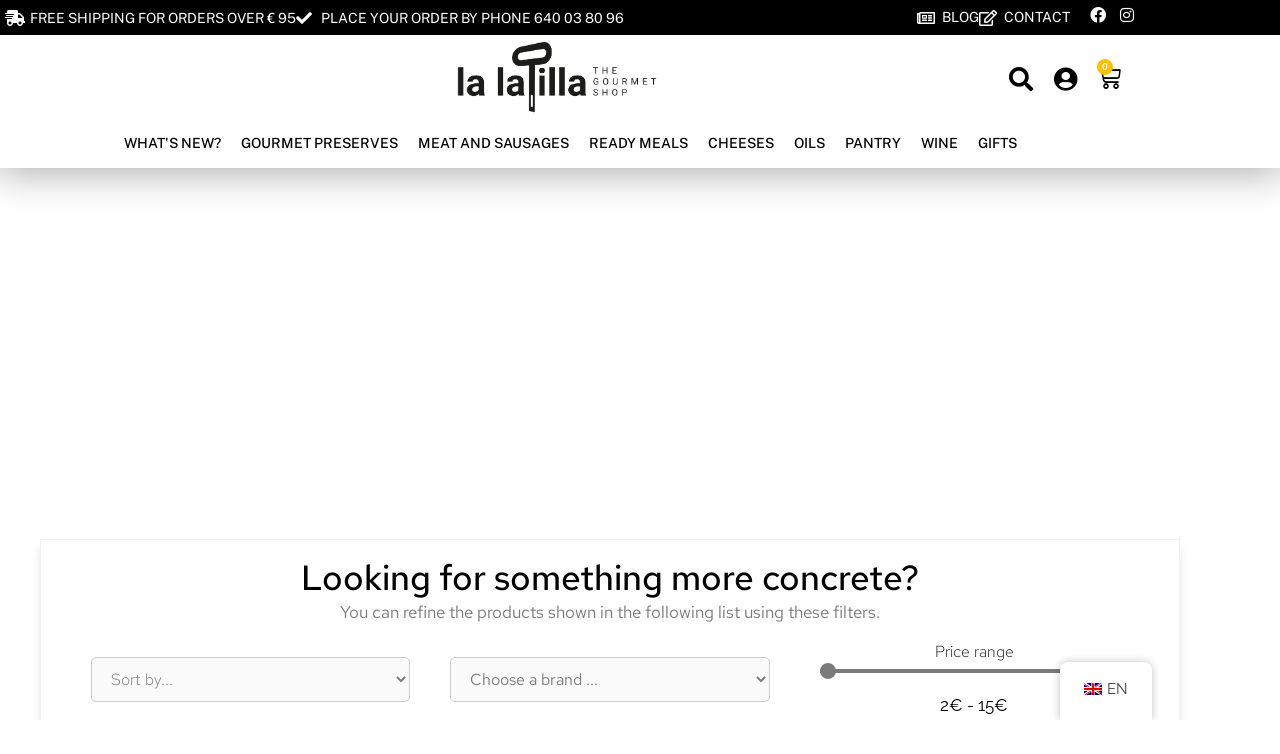

--- FILE ---
content_type: text/html; charset=UTF-8
request_url: https://www.lalatilla.com/en/tienda/carnes-y-embutidos/foie-y-pates/
body_size: 64433
content:
<!DOCTYPE html>
<html lang="en-GB">
<head><meta charset="UTF-8"><script>if(navigator.userAgent.match(/MSIE|Internet Explorer/i)||navigator.userAgent.match(/Trident\/7\..*?rv:11/i)){var href=document.location.href;if(!href.match(/[?&]nowprocket/)){if(href.indexOf("?")==-1){if(href.indexOf("#")==-1){document.location.href=href+"?nowprocket=1"}else{document.location.href=href.replace("#","?nowprocket=1#")}}else{if(href.indexOf("#")==-1){document.location.href=href+"&nowprocket=1"}else{document.location.href=href.replace("#","&nowprocket=1#")}}}}</script><script>(()=>{class RocketLazyLoadScripts{constructor(){this.v="2.0.4",this.userEvents=["keydown","keyup","mousedown","mouseup","mousemove","mouseover","mouseout","touchmove","touchstart","touchend","touchcancel","wheel","click","dblclick","input"],this.attributeEvents=["onblur","onclick","oncontextmenu","ondblclick","onfocus","onmousedown","onmouseenter","onmouseleave","onmousemove","onmouseout","onmouseover","onmouseup","onmousewheel","onscroll","onsubmit"]}async t(){this.i(),this.o(),/iP(ad|hone)/.test(navigator.userAgent)&&this.h(),this.u(),this.l(this),this.m(),this.k(this),this.p(this),this._(),await Promise.all([this.R(),this.L()]),this.lastBreath=Date.now(),this.S(this),this.P(),this.D(),this.O(),this.M(),await this.C(this.delayedScripts.normal),await this.C(this.delayedScripts.defer),await this.C(this.delayedScripts.async),await this.T(),await this.F(),await this.j(),await this.A(),window.dispatchEvent(new Event("rocket-allScriptsLoaded")),this.everythingLoaded=!0,this.lastTouchEnd&&await new Promise(t=>setTimeout(t,500-Date.now()+this.lastTouchEnd)),this.I(),this.H(),this.U(),this.W()}i(){this.CSPIssue=sessionStorage.getItem("rocketCSPIssue"),document.addEventListener("securitypolicyviolation",t=>{this.CSPIssue||"script-src-elem"!==t.violatedDirective||"data"!==t.blockedURI||(this.CSPIssue=!0,sessionStorage.setItem("rocketCSPIssue",!0))},{isRocket:!0})}o(){window.addEventListener("pageshow",t=>{this.persisted=t.persisted,this.realWindowLoadedFired=!0},{isRocket:!0}),window.addEventListener("pagehide",()=>{this.onFirstUserAction=null},{isRocket:!0})}h(){let t;function e(e){t=e}window.addEventListener("touchstart",e,{isRocket:!0}),window.addEventListener("touchend",function i(o){o.changedTouches[0]&&t.changedTouches[0]&&Math.abs(o.changedTouches[0].pageX-t.changedTouches[0].pageX)<10&&Math.abs(o.changedTouches[0].pageY-t.changedTouches[0].pageY)<10&&o.timeStamp-t.timeStamp<200&&(window.removeEventListener("touchstart",e,{isRocket:!0}),window.removeEventListener("touchend",i,{isRocket:!0}),"INPUT"===o.target.tagName&&"text"===o.target.type||(o.target.dispatchEvent(new TouchEvent("touchend",{target:o.target,bubbles:!0})),o.target.dispatchEvent(new MouseEvent("mouseover",{target:o.target,bubbles:!0})),o.target.dispatchEvent(new PointerEvent("click",{target:o.target,bubbles:!0,cancelable:!0,detail:1,clientX:o.changedTouches[0].clientX,clientY:o.changedTouches[0].clientY})),event.preventDefault()))},{isRocket:!0})}q(t){this.userActionTriggered||("mousemove"!==t.type||this.firstMousemoveIgnored?"keyup"===t.type||"mouseover"===t.type||"mouseout"===t.type||(this.userActionTriggered=!0,this.onFirstUserAction&&this.onFirstUserAction()):this.firstMousemoveIgnored=!0),"click"===t.type&&t.preventDefault(),t.stopPropagation(),t.stopImmediatePropagation(),"touchstart"===this.lastEvent&&"touchend"===t.type&&(this.lastTouchEnd=Date.now()),"click"===t.type&&(this.lastTouchEnd=0),this.lastEvent=t.type,t.composedPath&&t.composedPath()[0].getRootNode()instanceof ShadowRoot&&(t.rocketTarget=t.composedPath()[0]),this.savedUserEvents.push(t)}u(){this.savedUserEvents=[],this.userEventHandler=this.q.bind(this),this.userEvents.forEach(t=>window.addEventListener(t,this.userEventHandler,{passive:!1,isRocket:!0})),document.addEventListener("visibilitychange",this.userEventHandler,{isRocket:!0})}U(){this.userEvents.forEach(t=>window.removeEventListener(t,this.userEventHandler,{passive:!1,isRocket:!0})),document.removeEventListener("visibilitychange",this.userEventHandler,{isRocket:!0}),this.savedUserEvents.forEach(t=>{(t.rocketTarget||t.target).dispatchEvent(new window[t.constructor.name](t.type,t))})}m(){const t="return false",e=Array.from(this.attributeEvents,t=>"data-rocket-"+t),i="["+this.attributeEvents.join("],[")+"]",o="[data-rocket-"+this.attributeEvents.join("],[data-rocket-")+"]",s=(e,i,o)=>{o&&o!==t&&(e.setAttribute("data-rocket-"+i,o),e["rocket"+i]=new Function("event",o),e.setAttribute(i,t))};new MutationObserver(t=>{for(const n of t)"attributes"===n.type&&(n.attributeName.startsWith("data-rocket-")||this.everythingLoaded?n.attributeName.startsWith("data-rocket-")&&this.everythingLoaded&&this.N(n.target,n.attributeName.substring(12)):s(n.target,n.attributeName,n.target.getAttribute(n.attributeName))),"childList"===n.type&&n.addedNodes.forEach(t=>{if(t.nodeType===Node.ELEMENT_NODE)if(this.everythingLoaded)for(const i of[t,...t.querySelectorAll(o)])for(const t of i.getAttributeNames())e.includes(t)&&this.N(i,t.substring(12));else for(const e of[t,...t.querySelectorAll(i)])for(const t of e.getAttributeNames())this.attributeEvents.includes(t)&&s(e,t,e.getAttribute(t))})}).observe(document,{subtree:!0,childList:!0,attributeFilter:[...this.attributeEvents,...e]})}I(){this.attributeEvents.forEach(t=>{document.querySelectorAll("[data-rocket-"+t+"]").forEach(e=>{this.N(e,t)})})}N(t,e){const i=t.getAttribute("data-rocket-"+e);i&&(t.setAttribute(e,i),t.removeAttribute("data-rocket-"+e))}k(t){Object.defineProperty(HTMLElement.prototype,"onclick",{get(){return this.rocketonclick||null},set(e){this.rocketonclick=e,this.setAttribute(t.everythingLoaded?"onclick":"data-rocket-onclick","this.rocketonclick(event)")}})}S(t){function e(e,i){let o=e[i];e[i]=null,Object.defineProperty(e,i,{get:()=>o,set(s){t.everythingLoaded?o=s:e["rocket"+i]=o=s}})}e(document,"onreadystatechange"),e(window,"onload"),e(window,"onpageshow");try{Object.defineProperty(document,"readyState",{get:()=>t.rocketReadyState,set(e){t.rocketReadyState=e},configurable:!0}),document.readyState="loading"}catch(t){console.log("WPRocket DJE readyState conflict, bypassing")}}l(t){this.originalAddEventListener=EventTarget.prototype.addEventListener,this.originalRemoveEventListener=EventTarget.prototype.removeEventListener,this.savedEventListeners=[],EventTarget.prototype.addEventListener=function(e,i,o){o&&o.isRocket||!t.B(e,this)&&!t.userEvents.includes(e)||t.B(e,this)&&!t.userActionTriggered||e.startsWith("rocket-")||t.everythingLoaded?t.originalAddEventListener.call(this,e,i,o):(t.savedEventListeners.push({target:this,remove:!1,type:e,func:i,options:o}),"mouseenter"!==e&&"mouseleave"!==e||t.originalAddEventListener.call(this,e,t.savedUserEvents.push,o))},EventTarget.prototype.removeEventListener=function(e,i,o){o&&o.isRocket||!t.B(e,this)&&!t.userEvents.includes(e)||t.B(e,this)&&!t.userActionTriggered||e.startsWith("rocket-")||t.everythingLoaded?t.originalRemoveEventListener.call(this,e,i,o):t.savedEventListeners.push({target:this,remove:!0,type:e,func:i,options:o})}}J(t,e){this.savedEventListeners=this.savedEventListeners.filter(i=>{let o=i.type,s=i.target||window;return e!==o||t!==s||(this.B(o,s)&&(i.type="rocket-"+o),this.$(i),!1)})}H(){EventTarget.prototype.addEventListener=this.originalAddEventListener,EventTarget.prototype.removeEventListener=this.originalRemoveEventListener,this.savedEventListeners.forEach(t=>this.$(t))}$(t){t.remove?this.originalRemoveEventListener.call(t.target,t.type,t.func,t.options):this.originalAddEventListener.call(t.target,t.type,t.func,t.options)}p(t){let e;function i(e){return t.everythingLoaded?e:e.split(" ").map(t=>"load"===t||t.startsWith("load.")?"rocket-jquery-load":t).join(" ")}function o(o){function s(e){const s=o.fn[e];o.fn[e]=o.fn.init.prototype[e]=function(){return this[0]===window&&t.userActionTriggered&&("string"==typeof arguments[0]||arguments[0]instanceof String?arguments[0]=i(arguments[0]):"object"==typeof arguments[0]&&Object.keys(arguments[0]).forEach(t=>{const e=arguments[0][t];delete arguments[0][t],arguments[0][i(t)]=e})),s.apply(this,arguments),this}}if(o&&o.fn&&!t.allJQueries.includes(o)){const e={DOMContentLoaded:[],"rocket-DOMContentLoaded":[]};for(const t in e)document.addEventListener(t,()=>{e[t].forEach(t=>t())},{isRocket:!0});o.fn.ready=o.fn.init.prototype.ready=function(i){function s(){parseInt(o.fn.jquery)>2?setTimeout(()=>i.bind(document)(o)):i.bind(document)(o)}return"function"==typeof i&&(t.realDomReadyFired?!t.userActionTriggered||t.fauxDomReadyFired?s():e["rocket-DOMContentLoaded"].push(s):e.DOMContentLoaded.push(s)),o([])},s("on"),s("one"),s("off"),t.allJQueries.push(o)}e=o}t.allJQueries=[],o(window.jQuery),Object.defineProperty(window,"jQuery",{get:()=>e,set(t){o(t)}})}P(){const t=new Map;document.write=document.writeln=function(e){const i=document.currentScript,o=document.createRange(),s=i.parentElement;let n=t.get(i);void 0===n&&(n=i.nextSibling,t.set(i,n));const c=document.createDocumentFragment();o.setStart(c,0),c.appendChild(o.createContextualFragment(e)),s.insertBefore(c,n)}}async R(){return new Promise(t=>{this.userActionTriggered?t():this.onFirstUserAction=t})}async L(){return new Promise(t=>{document.addEventListener("DOMContentLoaded",()=>{this.realDomReadyFired=!0,t()},{isRocket:!0})})}async j(){return this.realWindowLoadedFired?Promise.resolve():new Promise(t=>{window.addEventListener("load",t,{isRocket:!0})})}M(){this.pendingScripts=[];this.scriptsMutationObserver=new MutationObserver(t=>{for(const e of t)e.addedNodes.forEach(t=>{"SCRIPT"!==t.tagName||t.noModule||t.isWPRocket||this.pendingScripts.push({script:t,promise:new Promise(e=>{const i=()=>{const i=this.pendingScripts.findIndex(e=>e.script===t);i>=0&&this.pendingScripts.splice(i,1),e()};t.addEventListener("load",i,{isRocket:!0}),t.addEventListener("error",i,{isRocket:!0}),setTimeout(i,1e3)})})})}),this.scriptsMutationObserver.observe(document,{childList:!0,subtree:!0})}async F(){await this.X(),this.pendingScripts.length?(await this.pendingScripts[0].promise,await this.F()):this.scriptsMutationObserver.disconnect()}D(){this.delayedScripts={normal:[],async:[],defer:[]},document.querySelectorAll("script[type$=rocketlazyloadscript]").forEach(t=>{t.hasAttribute("data-rocket-src")?t.hasAttribute("async")&&!1!==t.async?this.delayedScripts.async.push(t):t.hasAttribute("defer")&&!1!==t.defer||"module"===t.getAttribute("data-rocket-type")?this.delayedScripts.defer.push(t):this.delayedScripts.normal.push(t):this.delayedScripts.normal.push(t)})}async _(){await this.L();let t=[];document.querySelectorAll("script[type$=rocketlazyloadscript][data-rocket-src]").forEach(e=>{let i=e.getAttribute("data-rocket-src");if(i&&!i.startsWith("data:")){i.startsWith("//")&&(i=location.protocol+i);try{const o=new URL(i).origin;o!==location.origin&&t.push({src:o,crossOrigin:e.crossOrigin||"module"===e.getAttribute("data-rocket-type")})}catch(t){}}}),t=[...new Map(t.map(t=>[JSON.stringify(t),t])).values()],this.Y(t,"preconnect")}async G(t){if(await this.K(),!0!==t.noModule||!("noModule"in HTMLScriptElement.prototype))return new Promise(e=>{let i;function o(){(i||t).setAttribute("data-rocket-status","executed"),e()}try{if(navigator.userAgent.includes("Firefox/")||""===navigator.vendor||this.CSPIssue)i=document.createElement("script"),[...t.attributes].forEach(t=>{let e=t.nodeName;"type"!==e&&("data-rocket-type"===e&&(e="type"),"data-rocket-src"===e&&(e="src"),i.setAttribute(e,t.nodeValue))}),t.text&&(i.text=t.text),t.nonce&&(i.nonce=t.nonce),i.hasAttribute("src")?(i.addEventListener("load",o,{isRocket:!0}),i.addEventListener("error",()=>{i.setAttribute("data-rocket-status","failed-network"),e()},{isRocket:!0}),setTimeout(()=>{i.isConnected||e()},1)):(i.text=t.text,o()),i.isWPRocket=!0,t.parentNode.replaceChild(i,t);else{const i=t.getAttribute("data-rocket-type"),s=t.getAttribute("data-rocket-src");i?(t.type=i,t.removeAttribute("data-rocket-type")):t.removeAttribute("type"),t.addEventListener("load",o,{isRocket:!0}),t.addEventListener("error",i=>{this.CSPIssue&&i.target.src.startsWith("data:")?(console.log("WPRocket: CSP fallback activated"),t.removeAttribute("src"),this.G(t).then(e)):(t.setAttribute("data-rocket-status","failed-network"),e())},{isRocket:!0}),s?(t.fetchPriority="high",t.removeAttribute("data-rocket-src"),t.src=s):t.src="data:text/javascript;base64,"+window.btoa(unescape(encodeURIComponent(t.text)))}}catch(i){t.setAttribute("data-rocket-status","failed-transform"),e()}});t.setAttribute("data-rocket-status","skipped")}async C(t){const e=t.shift();return e?(e.isConnected&&await this.G(e),this.C(t)):Promise.resolve()}O(){this.Y([...this.delayedScripts.normal,...this.delayedScripts.defer,...this.delayedScripts.async],"preload")}Y(t,e){this.trash=this.trash||[];let i=!0;var o=document.createDocumentFragment();t.forEach(t=>{const s=t.getAttribute&&t.getAttribute("data-rocket-src")||t.src;if(s&&!s.startsWith("data:")){const n=document.createElement("link");n.href=s,n.rel=e,"preconnect"!==e&&(n.as="script",n.fetchPriority=i?"high":"low"),t.getAttribute&&"module"===t.getAttribute("data-rocket-type")&&(n.crossOrigin=!0),t.crossOrigin&&(n.crossOrigin=t.crossOrigin),t.integrity&&(n.integrity=t.integrity),t.nonce&&(n.nonce=t.nonce),o.appendChild(n),this.trash.push(n),i=!1}}),document.head.appendChild(o)}W(){this.trash.forEach(t=>t.remove())}async T(){try{document.readyState="interactive"}catch(t){}this.fauxDomReadyFired=!0;try{await this.K(),this.J(document,"readystatechange"),document.dispatchEvent(new Event("rocket-readystatechange")),await this.K(),document.rocketonreadystatechange&&document.rocketonreadystatechange(),await this.K(),this.J(document,"DOMContentLoaded"),document.dispatchEvent(new Event("rocket-DOMContentLoaded")),await this.K(),this.J(window,"DOMContentLoaded"),window.dispatchEvent(new Event("rocket-DOMContentLoaded"))}catch(t){console.error(t)}}async A(){try{document.readyState="complete"}catch(t){}try{await this.K(),this.J(document,"readystatechange"),document.dispatchEvent(new Event("rocket-readystatechange")),await this.K(),document.rocketonreadystatechange&&document.rocketonreadystatechange(),await this.K(),this.J(window,"load"),window.dispatchEvent(new Event("rocket-load")),await this.K(),window.rocketonload&&window.rocketonload(),await this.K(),this.allJQueries.forEach(t=>t(window).trigger("rocket-jquery-load")),await this.K(),this.J(window,"pageshow");const t=new Event("rocket-pageshow");t.persisted=this.persisted,window.dispatchEvent(t),await this.K(),window.rocketonpageshow&&window.rocketonpageshow({persisted:this.persisted})}catch(t){console.error(t)}}async K(){Date.now()-this.lastBreath>45&&(await this.X(),this.lastBreath=Date.now())}async X(){return document.hidden?new Promise(t=>setTimeout(t)):new Promise(t=>requestAnimationFrame(t))}B(t,e){return e===document&&"readystatechange"===t||(e===document&&"DOMContentLoaded"===t||(e===window&&"DOMContentLoaded"===t||(e===window&&"load"===t||e===window&&"pageshow"===t)))}static run(){(new RocketLazyLoadScripts).t()}}RocketLazyLoadScripts.run()})();</script>
	
	<meta name='robots' content='index, follow, max-image-preview:large, max-snippet:-1, max-video-preview:-1' />

<!-- Google Tag Manager for WordPress by gtm4wp.com -->
<script data-cfasync="false" data-pagespeed-no-defer>
	var gtm4wp_datalayer_name = "dataLayer";
	var dataLayer = dataLayer || [];
</script>
<!-- End Google Tag Manager for WordPress by gtm4wp.com --><meta name="viewport" content="width=device-width, initial-scale=1">
	<!-- This site is optimized with the Yoast SEO plugin v26.7 - https://yoast.com/wordpress/plugins/seo/ -->
	<title>Foie and Pates - La Latilla</title>
	<meta name="description" content="Our Patés have a wide variety of textures, flavors and creaminess. Enjoy the pâté that you like the most and dare to try new flavors." />
	<link rel="canonical" href="https://www.lalatilla.com/en/tienda/carnes-y-embutidos/foie-y-pates/" />
	<meta property="og:locale" content="en_GB" />
	<meta property="og:type" content="article" />
	<meta property="og:title" content="Foie and Pates - La Latilla" />
	<meta property="og:description" content="Our Patés have a wide variety of textures, flavors and creaminess. Enjoy the pâté that you like the most and dare to try new flavors." />
	<meta property="og:url" content="https://www.lalatilla.com/en/tienda/carnes-y-embutidos/foie-y-pates/" />
	<meta property="og:site_name" content="La Latilla" />
	<meta name="twitter:card" content="summary_large_image" />
	<script type="application/ld+json" class="yoast-schema-graph">{
    "@context": "https:\/\/schema.org",
    "@graph": [
        {
            "@type": "CollectionPage",
            "@id": "https:\/\/www.lalatilla.com\/es\/tienda\/carnes-y-embutidos\/foie-y-pates\/",
            "url": "https:\/\/www.lalatilla.com\/es\/tienda\/carnes-y-embutidos\/foie-y-pates\/",
            "name": "Foie and Pates - La Latilla",
            "isPartOf": {
                "@id": "https:\/\/www.lalatilla.com\/es\/#website"
            },
            "primaryImageOfPage": {
                "@id": "https:\/\/www.lalatilla.com\/es\/tienda\/carnes-y-embutidos\/foie-y-pates\/#primaryimage"
            },
            "image": {
                "@id": "https:\/\/www.lalatilla.com\/es\/tienda\/carnes-y-embutidos\/foie-y-pates\/#primaryimage"
            },
            "thumbnailUrl": "https:\/\/www.lalatilla.com\/wp-content\/uploads\/2022\/01\/LF7-Bloc-Mi-Cuit-30-Trozos-Estuche-200-grs.jpg",
            "description": "Our Pat\u00e9s have a wide variety of textures, flavors and creaminess. Enjoy the p\u00e2t\u00e9 that you like the most and dare to try new flavors.",
            "breadcrumb": {
                "@id": "https:\/\/www.lalatilla.com\/es\/tienda\/carnes-y-embutidos\/foie-y-pates\/#breadcrumb"
            },
            "inLanguage": "en-GB"
        },
        {
            "@type": "ImageObject",
            "inLanguage": "en-GB",
            "@id": "https:\/\/www.lalatilla.com\/es\/tienda\/carnes-y-embutidos\/foie-y-pates\/#primaryimage",
            "url": "https:\/\/www.lalatilla.com\/wp-content\/uploads\/2022\/01\/LF7-Bloc-Mi-Cuit-30-Trozos-Estuche-200-grs.jpg",
            "contentUrl": "https:\/\/www.lalatilla.com\/wp-content\/uploads\/2022\/01\/LF7-Bloc-Mi-Cuit-30-Trozos-Estuche-200-grs.jpg",
            "width": 1200,
            "height": 1200,
            "caption": "foie mi cuit"
        },
        {
            "@type": "BreadcrumbList",
            "@id": "https:\/\/www.lalatilla.com\/es\/tienda\/carnes-y-embutidos\/foie-y-pates\/#breadcrumb",
            "itemListElement": [
                {
                    "@type": "ListItem",
                    "position": 1,
                    "name": "Cover page",
                    "item": "https:\/\/www.lalatilla.com\/es\/"
                },
                {
                    "@type": "ListItem",
                    "position": 2,
                    "name": "Meat and sausages",
                    "item": "https:\/\/www.lalatilla.com\/es\/tienda\/carnes-y-embutidos\/"
                },
                {
                    "@type": "ListItem",
                    "position": 3,
                    "name": "Foie and Pates"
                }
            ]
        },
        {
            "@type": "WebSite",
            "@id": "https:\/\/www.lalatilla.com\/es\/#website",
            "url": "https:\/\/www.lalatilla.com\/es\/",
            "name": "La Latilla",
            "description": "Online store of preserves and gourmet products",
            "publisher": {
                "@id": "https:\/\/www.lalatilla.com\/es\/#organization"
            },
            "potentialAction": [
                {
                    "@type": "SearchAction",
                    "target": {
                        "@type": "EntryPoint",
                        "urlTemplate": "https:\/\/www.lalatilla.com\/es\/?s={search_term_string}"
                    },
                    "query-input": {
                        "@type": "PropertyValueSpecification",
                        "valueRequired": true,
                        "valueName": "search_term_string"
                    }
                }
            ],
            "inLanguage": "en-GB"
        },
        {
            "@type": "Organization",
            "@id": "https:\/\/www.lalatilla.com\/es\/#organization",
            "name": "La Latilla",
            "url": "https:\/\/www.lalatilla.com\/es\/",
            "logo": {
                "@type": "ImageObject",
                "inLanguage": "en-GB",
                "@id": "https:\/\/www.lalatilla.com\/es\/#\/schema\/logo\/image\/",
                "url": "https:\/\/www.lalatilla.com\/wp-content\/uploads\/2021\/02\/cropped-LaLatilla_Horizontal_1250x450.png",
                "contentUrl": "https:\/\/www.lalatilla.com\/wp-content\/uploads\/2021\/02\/cropped-LaLatilla_Horizontal_1250x450.png",
                "width": 1250,
                "height": 458,
                "caption": "La Latilla"
            },
            "image": {
                "@id": "https:\/\/www.lalatilla.com\/es\/#\/schema\/logo\/image\/"
            }
        }
    ]
}</script>
	<!-- / Yoast SEO plugin. -->


<link rel='dns-prefetch' href='//use.fontawesome.com' />

<link rel="alternate" type="application/rss+xml" title="La Latilla &raquo; Feed" href="https://www.lalatilla.com/en/feed/" />
<link rel="alternate" type="application/rss+xml" title="La Latilla &raquo; Foie y Patés Category Feed" href="https://www.lalatilla.com/en/tienda/carnes-y-embutidos/foie-y-pates/feed/" />
<style id='wp-img-auto-sizes-contain-inline-css'>
img:is([sizes=auto i],[sizes^="auto," i]){contain-intrinsic-size:3000px 1500px}
/*# sourceURL=wp-img-auto-sizes-contain-inline-css */
</style>
<link rel='stylesheet' id='swiper-css' href='https://www.lalatilla.com/wp-content/plugins/elementor/assets/lib/swiper/v8/css/swiper.min.css?ver=8.4.5' media='all' />
<link rel='stylesheet' id='e-swiper-css' href='https://www.lalatilla.com/wp-content/plugins/elementor/assets/css/conditionals/e-swiper.min.css?ver=3.34.1' media='all' />
<link rel='stylesheet' id='elementor-icons-shared-0-css' href='https://www.lalatilla.com/wp-content/plugins/elementor/assets/lib/font-awesome/css/fontawesome.min.css?ver=5.15.3' media='all' />
<link rel='stylesheet' id='elementor-icons-fa-solid-css' href='https://www.lalatilla.com/wp-content/plugins/elementor/assets/lib/font-awesome/css/solid.min.css?ver=5.15.3' media='all' />
<style id='wp-emoji-styles-inline-css'>

	img.wp-smiley, img.emoji {
		display: inline !important;
		border: none !important;
		box-shadow: none !important;
		height: 1em !important;
		width: 1em !important;
		margin: 0 0.07em !important;
		vertical-align: -0.1em !important;
		background: none !important;
		padding: 0 !important;
	}
/*# sourceURL=wp-emoji-styles-inline-css */
</style>
<link rel='stylesheet' id='wp-block-library-css' href='https://www.lalatilla.com/wp-includes/css/dist/block-library/style.min.css?ver=6.9' media='all' />
<style id='classic-theme-styles-inline-css'>
/*! This file is auto-generated */
.wp-block-button__link{color:#fff;background-color:#32373c;border-radius:9999px;box-shadow:none;text-decoration:none;padding:calc(.667em + 2px) calc(1.333em + 2px);font-size:1.125em}.wp-block-file__button{background:#32373c;color:#fff;text-decoration:none}
/*# sourceURL=/wp-includes/css/classic-themes.min.css */
</style>
<style id='font-awesome-svg-styles-default-inline-css'>
.svg-inline--fa {
  display: inline-block;
  height: 1em;
  overflow: visible;
  vertical-align: -.125em;
}
/*# sourceURL=font-awesome-svg-styles-default-inline-css */
</style>
<link data-minify="1" rel='stylesheet' id='font-awesome-svg-styles-css' href='https://www.lalatilla.com/wp-content/cache/min/1/wp-content/uploads/font-awesome/v5.15.2/css/svg-with-js.css?ver=1768708776' media='all' />
<style id='font-awesome-svg-styles-inline-css'>
   .wp-block-font-awesome-icon svg::before,
   .wp-rich-text-font-awesome-icon svg::before {content: unset;}
/*# sourceURL=font-awesome-svg-styles-inline-css */
</style>
<style id='global-styles-inline-css'>
:root{--wp--preset--aspect-ratio--square: 1;--wp--preset--aspect-ratio--4-3: 4/3;--wp--preset--aspect-ratio--3-4: 3/4;--wp--preset--aspect-ratio--3-2: 3/2;--wp--preset--aspect-ratio--2-3: 2/3;--wp--preset--aspect-ratio--16-9: 16/9;--wp--preset--aspect-ratio--9-16: 9/16;--wp--preset--color--black: #000000;--wp--preset--color--cyan-bluish-gray: #abb8c3;--wp--preset--color--white: #ffffff;--wp--preset--color--pale-pink: #f78da7;--wp--preset--color--vivid-red: #cf2e2e;--wp--preset--color--luminous-vivid-orange: #ff6900;--wp--preset--color--luminous-vivid-amber: #fcb900;--wp--preset--color--light-green-cyan: #7bdcb5;--wp--preset--color--vivid-green-cyan: #00d084;--wp--preset--color--pale-cyan-blue: #8ed1fc;--wp--preset--color--vivid-cyan-blue: #0693e3;--wp--preset--color--vivid-purple: #9b51e0;--wp--preset--color--contrast: var(--contrast);--wp--preset--color--contrast-2: var(--contrast-2);--wp--preset--color--contrast-3: var(--contrast-3);--wp--preset--color--base: var(--base);--wp--preset--color--base-2: var(--base-2);--wp--preset--color--base-3: var(--base-3);--wp--preset--color--accent: var(--accent);--wp--preset--gradient--vivid-cyan-blue-to-vivid-purple: linear-gradient(135deg,rgb(6,147,227) 0%,rgb(155,81,224) 100%);--wp--preset--gradient--light-green-cyan-to-vivid-green-cyan: linear-gradient(135deg,rgb(122,220,180) 0%,rgb(0,208,130) 100%);--wp--preset--gradient--luminous-vivid-amber-to-luminous-vivid-orange: linear-gradient(135deg,rgb(252,185,0) 0%,rgb(255,105,0) 100%);--wp--preset--gradient--luminous-vivid-orange-to-vivid-red: linear-gradient(135deg,rgb(255,105,0) 0%,rgb(207,46,46) 100%);--wp--preset--gradient--very-light-gray-to-cyan-bluish-gray: linear-gradient(135deg,rgb(238,238,238) 0%,rgb(169,184,195) 100%);--wp--preset--gradient--cool-to-warm-spectrum: linear-gradient(135deg,rgb(74,234,220) 0%,rgb(151,120,209) 20%,rgb(207,42,186) 40%,rgb(238,44,130) 60%,rgb(251,105,98) 80%,rgb(254,248,76) 100%);--wp--preset--gradient--blush-light-purple: linear-gradient(135deg,rgb(255,206,236) 0%,rgb(152,150,240) 100%);--wp--preset--gradient--blush-bordeaux: linear-gradient(135deg,rgb(254,205,165) 0%,rgb(254,45,45) 50%,rgb(107,0,62) 100%);--wp--preset--gradient--luminous-dusk: linear-gradient(135deg,rgb(255,203,112) 0%,rgb(199,81,192) 50%,rgb(65,88,208) 100%);--wp--preset--gradient--pale-ocean: linear-gradient(135deg,rgb(255,245,203) 0%,rgb(182,227,212) 50%,rgb(51,167,181) 100%);--wp--preset--gradient--electric-grass: linear-gradient(135deg,rgb(202,248,128) 0%,rgb(113,206,126) 100%);--wp--preset--gradient--midnight: linear-gradient(135deg,rgb(2,3,129) 0%,rgb(40,116,252) 100%);--wp--preset--font-size--small: 13px;--wp--preset--font-size--medium: 20px;--wp--preset--font-size--large: 36px;--wp--preset--font-size--x-large: 42px;--wp--preset--spacing--20: 0.44rem;--wp--preset--spacing--30: 0.67rem;--wp--preset--spacing--40: 1rem;--wp--preset--spacing--50: 1.5rem;--wp--preset--spacing--60: 2.25rem;--wp--preset--spacing--70: 3.38rem;--wp--preset--spacing--80: 5.06rem;--wp--preset--shadow--natural: 6px 6px 9px rgba(0, 0, 0, 0.2);--wp--preset--shadow--deep: 12px 12px 50px rgba(0, 0, 0, 0.4);--wp--preset--shadow--sharp: 6px 6px 0px rgba(0, 0, 0, 0.2);--wp--preset--shadow--outlined: 6px 6px 0px -3px rgb(255, 255, 255), 6px 6px rgb(0, 0, 0);--wp--preset--shadow--crisp: 6px 6px 0px rgb(0, 0, 0);}:where(.is-layout-flex){gap: 0.5em;}:where(.is-layout-grid){gap: 0.5em;}body .is-layout-flex{display: flex;}.is-layout-flex{flex-wrap: wrap;align-items: center;}.is-layout-flex > :is(*, div){margin: 0;}body .is-layout-grid{display: grid;}.is-layout-grid > :is(*, div){margin: 0;}:where(.wp-block-columns.is-layout-flex){gap: 2em;}:where(.wp-block-columns.is-layout-grid){gap: 2em;}:where(.wp-block-post-template.is-layout-flex){gap: 1.25em;}:where(.wp-block-post-template.is-layout-grid){gap: 1.25em;}.has-black-color{color: var(--wp--preset--color--black) !important;}.has-cyan-bluish-gray-color{color: var(--wp--preset--color--cyan-bluish-gray) !important;}.has-white-color{color: var(--wp--preset--color--white) !important;}.has-pale-pink-color{color: var(--wp--preset--color--pale-pink) !important;}.has-vivid-red-color{color: var(--wp--preset--color--vivid-red) !important;}.has-luminous-vivid-orange-color{color: var(--wp--preset--color--luminous-vivid-orange) !important;}.has-luminous-vivid-amber-color{color: var(--wp--preset--color--luminous-vivid-amber) !important;}.has-light-green-cyan-color{color: var(--wp--preset--color--light-green-cyan) !important;}.has-vivid-green-cyan-color{color: var(--wp--preset--color--vivid-green-cyan) !important;}.has-pale-cyan-blue-color{color: var(--wp--preset--color--pale-cyan-blue) !important;}.has-vivid-cyan-blue-color{color: var(--wp--preset--color--vivid-cyan-blue) !important;}.has-vivid-purple-color{color: var(--wp--preset--color--vivid-purple) !important;}.has-black-background-color{background-color: var(--wp--preset--color--black) !important;}.has-cyan-bluish-gray-background-color{background-color: var(--wp--preset--color--cyan-bluish-gray) !important;}.has-white-background-color{background-color: var(--wp--preset--color--white) !important;}.has-pale-pink-background-color{background-color: var(--wp--preset--color--pale-pink) !important;}.has-vivid-red-background-color{background-color: var(--wp--preset--color--vivid-red) !important;}.has-luminous-vivid-orange-background-color{background-color: var(--wp--preset--color--luminous-vivid-orange) !important;}.has-luminous-vivid-amber-background-color{background-color: var(--wp--preset--color--luminous-vivid-amber) !important;}.has-light-green-cyan-background-color{background-color: var(--wp--preset--color--light-green-cyan) !important;}.has-vivid-green-cyan-background-color{background-color: var(--wp--preset--color--vivid-green-cyan) !important;}.has-pale-cyan-blue-background-color{background-color: var(--wp--preset--color--pale-cyan-blue) !important;}.has-vivid-cyan-blue-background-color{background-color: var(--wp--preset--color--vivid-cyan-blue) !important;}.has-vivid-purple-background-color{background-color: var(--wp--preset--color--vivid-purple) !important;}.has-black-border-color{border-color: var(--wp--preset--color--black) !important;}.has-cyan-bluish-gray-border-color{border-color: var(--wp--preset--color--cyan-bluish-gray) !important;}.has-white-border-color{border-color: var(--wp--preset--color--white) !important;}.has-pale-pink-border-color{border-color: var(--wp--preset--color--pale-pink) !important;}.has-vivid-red-border-color{border-color: var(--wp--preset--color--vivid-red) !important;}.has-luminous-vivid-orange-border-color{border-color: var(--wp--preset--color--luminous-vivid-orange) !important;}.has-luminous-vivid-amber-border-color{border-color: var(--wp--preset--color--luminous-vivid-amber) !important;}.has-light-green-cyan-border-color{border-color: var(--wp--preset--color--light-green-cyan) !important;}.has-vivid-green-cyan-border-color{border-color: var(--wp--preset--color--vivid-green-cyan) !important;}.has-pale-cyan-blue-border-color{border-color: var(--wp--preset--color--pale-cyan-blue) !important;}.has-vivid-cyan-blue-border-color{border-color: var(--wp--preset--color--vivid-cyan-blue) !important;}.has-vivid-purple-border-color{border-color: var(--wp--preset--color--vivid-purple) !important;}.has-vivid-cyan-blue-to-vivid-purple-gradient-background{background: var(--wp--preset--gradient--vivid-cyan-blue-to-vivid-purple) !important;}.has-light-green-cyan-to-vivid-green-cyan-gradient-background{background: var(--wp--preset--gradient--light-green-cyan-to-vivid-green-cyan) !important;}.has-luminous-vivid-amber-to-luminous-vivid-orange-gradient-background{background: var(--wp--preset--gradient--luminous-vivid-amber-to-luminous-vivid-orange) !important;}.has-luminous-vivid-orange-to-vivid-red-gradient-background{background: var(--wp--preset--gradient--luminous-vivid-orange-to-vivid-red) !important;}.has-very-light-gray-to-cyan-bluish-gray-gradient-background{background: var(--wp--preset--gradient--very-light-gray-to-cyan-bluish-gray) !important;}.has-cool-to-warm-spectrum-gradient-background{background: var(--wp--preset--gradient--cool-to-warm-spectrum) !important;}.has-blush-light-purple-gradient-background{background: var(--wp--preset--gradient--blush-light-purple) !important;}.has-blush-bordeaux-gradient-background{background: var(--wp--preset--gradient--blush-bordeaux) !important;}.has-luminous-dusk-gradient-background{background: var(--wp--preset--gradient--luminous-dusk) !important;}.has-pale-ocean-gradient-background{background: var(--wp--preset--gradient--pale-ocean) !important;}.has-electric-grass-gradient-background{background: var(--wp--preset--gradient--electric-grass) !important;}.has-midnight-gradient-background{background: var(--wp--preset--gradient--midnight) !important;}.has-small-font-size{font-size: var(--wp--preset--font-size--small) !important;}.has-medium-font-size{font-size: var(--wp--preset--font-size--medium) !important;}.has-large-font-size{font-size: var(--wp--preset--font-size--large) !important;}.has-x-large-font-size{font-size: var(--wp--preset--font-size--x-large) !important;}
:where(.wp-block-post-template.is-layout-flex){gap: 1.25em;}:where(.wp-block-post-template.is-layout-grid){gap: 1.25em;}
:where(.wp-block-term-template.is-layout-flex){gap: 1.25em;}:where(.wp-block-term-template.is-layout-grid){gap: 1.25em;}
:where(.wp-block-columns.is-layout-flex){gap: 2em;}:where(.wp-block-columns.is-layout-grid){gap: 2em;}
:root :where(.wp-block-pullquote){font-size: 1.5em;line-height: 1.6;}
/*# sourceURL=global-styles-inline-css */
</style>
<link data-minify="1" rel='stylesheet' id='woo-gift-cards-lite-css' href='https://www.lalatilla.com/wp-content/cache/min/1/wp-content/plugins/woo-gift-cards-lite/public/css/woocommerce_gift_cards_lite-public.css?ver=1768708776' media='all' />
<link rel='stylesheet' id='dashicons-css' href='https://www.lalatilla.com/wp-includes/css/dashicons.min.css?ver=6.9' media='all' />
<link data-minify="1" rel='stylesheet' id='thickbox-css' href='https://www.lalatilla.com/wp-content/cache/min/1/wp-includes/js/thickbox/thickbox.css?ver=1768708776' media='all' />
<link data-minify="1" rel='stylesheet' id='woocommerce-layout-css' href='https://www.lalatilla.com/wp-content/cache/min/1/wp-content/plugins/woocommerce/assets/css/woocommerce-layout.css?ver=1768708776' media='all' />
<link data-minify="1" rel='stylesheet' id='woocommerce-smallscreen-css' href='https://www.lalatilla.com/wp-content/cache/min/1/wp-content/plugins/woocommerce/assets/css/woocommerce-smallscreen.css?ver=1768708776' media='only screen and (max-width: 768px)' />
<link data-minify="1" rel='stylesheet' id='woocommerce-general-css' href='https://www.lalatilla.com/wp-content/cache/background-css/1/www.lalatilla.com/wp-content/cache/min/1/wp-content/plugins/woocommerce/assets/css/woocommerce.css?ver=1768708776&wpr_t=1768736748' media='all' />
<style id='woocommerce-general-inline-css'>
.woocommerce .page-header-image-single {display: none;}.woocommerce .entry-content,.woocommerce .product .entry-summary {margin-top: 0;}.related.products {clear: both;}.checkout-subscribe-prompt.clear {visibility: visible;height: initial;width: initial;}@media (max-width:768px) {.woocommerce .woocommerce-ordering,.woocommerce-page .woocommerce-ordering {float: none;}.woocommerce .woocommerce-ordering select {max-width: 100%;}.woocommerce ul.products li.product,.woocommerce-page ul.products li.product,.woocommerce-page[class*=columns-] ul.products li.product,.woocommerce[class*=columns-] ul.products li.product {width: 100%;float: none;}}
/*# sourceURL=woocommerce-general-inline-css */
</style>
<style id='woocommerce-inline-inline-css'>
.woocommerce form .form-row .required { visibility: visible; }
/*# sourceURL=woocommerce-inline-inline-css */
</style>
<link data-minify="1" rel='stylesheet' id='trp-floater-language-switcher-style-css' href='https://www.lalatilla.com/wp-content/cache/min/1/wp-content/plugins/translatepress-multilingual/assets/css/trp-floater-language-switcher.css?ver=1768708776' media='all' />
<link data-minify="1" rel='stylesheet' id='trp-language-switcher-style-css' href='https://www.lalatilla.com/wp-content/cache/background-css/1/www.lalatilla.com/wp-content/cache/min/1/wp-content/plugins/translatepress-multilingual/assets/css/trp-language-switcher.css?ver=1768708776&wpr_t=1768736748' media='all' />
<link rel='stylesheet' id='cmplz-general-css' href='https://www.lalatilla.com/wp-content/plugins/complianz-gdpr/assets/css/cookieblocker.min.css?ver=1765943890' media='all' />
<link rel='stylesheet' id='dgwt-wcas-style-css' href='https://www.lalatilla.com/wp-content/cache/background-css/1/www.lalatilla.com/wp-content/plugins/ajax-search-for-woocommerce/assets/css/style.min.css?ver=1.32.2&wpr_t=1768736748' media='all' />
<link rel='stylesheet' id='generate-style-css' href='https://www.lalatilla.com/wp-content/themes/generatepress/assets/css/main.min.css?ver=3.6.1' media='all' />
<style id='generate-style-inline-css'>
body{background-color:#ffffff;color:#222222;}a{color:#000000;}a:hover, a:focus, a:active{color:#6f6f6f;}.wp-block-group__inner-container{max-width:1200px;margin-left:auto;margin-right:auto;}:root{--contrast:#222222;--contrast-2:#575760;--contrast-3:#b2b2be;--base:#f0f0f0;--base-2:#f7f8f9;--base-3:#ffffff;--accent:#1e73be;}:root .has-contrast-color{color:var(--contrast);}:root .has-contrast-background-color{background-color:var(--contrast);}:root .has-contrast-2-color{color:var(--contrast-2);}:root .has-contrast-2-background-color{background-color:var(--contrast-2);}:root .has-contrast-3-color{color:var(--contrast-3);}:root .has-contrast-3-background-color{background-color:var(--contrast-3);}:root .has-base-color{color:var(--base);}:root .has-base-background-color{background-color:var(--base);}:root .has-base-2-color{color:var(--base-2);}:root .has-base-2-background-color{background-color:var(--base-2);}:root .has-base-3-color{color:var(--base-3);}:root .has-base-3-background-color{background-color:var(--base-3);}:root .has-accent-color{color:var(--accent);}:root .has-accent-background-color{background-color:var(--accent);}body, button, input, select, textarea{font-family:-apple-system, system-ui, BlinkMacSystemFont, "Segoe UI", Helvetica, Arial, sans-serif, "Apple Color Emoji", "Segoe UI Emoji", "Segoe UI Symbol";}body{line-height:1.5;}.entry-content > [class*="wp-block-"]:not(:last-child):not(.wp-block-heading){margin-bottom:1.5em;}.main-navigation .main-nav ul ul li a{font-size:14px;}.sidebar .widget, .footer-widgets .widget{font-size:17px;}@media (max-width:768px){h1{font-size:31px;}h2{font-size:27px;}h3{font-size:24px;}h4{font-size:22px;}h5{font-size:19px;}}.top-bar{background-color:#636363;color:#ffffff;}.top-bar a{color:#ffffff;}.top-bar a:hover{color:#303030;}.site-header{background-color:#ffffff;}.main-title a,.main-title a:hover{color:#222222;}.site-description{color:#757575;}.mobile-menu-control-wrapper .menu-toggle,.mobile-menu-control-wrapper .menu-toggle:hover,.mobile-menu-control-wrapper .menu-toggle:focus,.has-inline-mobile-toggle #site-navigation.toggled{background-color:rgba(0, 0, 0, 0.02);}.main-navigation,.main-navigation ul ul{background-color:#ffffff;}.main-navigation .main-nav ul li a, .main-navigation .menu-toggle, .main-navigation .menu-bar-items{color:#515151;}.main-navigation .main-nav ul li:not([class*="current-menu-"]):hover > a, .main-navigation .main-nav ul li:not([class*="current-menu-"]):focus > a, .main-navigation .main-nav ul li.sfHover:not([class*="current-menu-"]) > a, .main-navigation .menu-bar-item:hover > a, .main-navigation .menu-bar-item.sfHover > a{color:#7a8896;background-color:#ffffff;}button.menu-toggle:hover,button.menu-toggle:focus{color:#515151;}.main-navigation .main-nav ul li[class*="current-menu-"] > a{color:#7a8896;background-color:#ffffff;}.navigation-search input[type="search"],.navigation-search input[type="search"]:active, .navigation-search input[type="search"]:focus, .main-navigation .main-nav ul li.search-item.active > a, .main-navigation .menu-bar-items .search-item.active > a{color:#7a8896;background-color:#ffffff;}.main-navigation ul ul{background-color:#eaeaea;}.main-navigation .main-nav ul ul li a{color:#515151;}.main-navigation .main-nav ul ul li:not([class*="current-menu-"]):hover > a,.main-navigation .main-nav ul ul li:not([class*="current-menu-"]):focus > a, .main-navigation .main-nav ul ul li.sfHover:not([class*="current-menu-"]) > a{color:#7a8896;background-color:#eaeaea;}.main-navigation .main-nav ul ul li[class*="current-menu-"] > a{color:#7a8896;background-color:#eaeaea;}.separate-containers .inside-article, .separate-containers .comments-area, .separate-containers .page-header, .one-container .container, .separate-containers .paging-navigation, .inside-page-header{background-color:#ffffff;}.entry-title a{color:#222222;}.entry-title a:hover{color:#55555e;}.entry-meta{color:#595959;}.sidebar .widget{background-color:#ffffff;}.footer-widgets{background-color:#ffffff;}.footer-widgets .widget-title{color:#000000;}.site-info{color:#ffffff;background-color:#55555e;}.site-info a{color:#ffffff;}.site-info a:hover{color:#d3d3d3;}.footer-bar .widget_nav_menu .current-menu-item a{color:#d3d3d3;}input[type="text"],input[type="email"],input[type="url"],input[type="password"],input[type="search"],input[type="tel"],input[type="number"],textarea,select{color:#666666;background-color:#fafafa;border-color:#cccccc;}input[type="text"]:focus,input[type="email"]:focus,input[type="url"]:focus,input[type="password"]:focus,input[type="search"]:focus,input[type="tel"]:focus,input[type="number"]:focus,textarea:focus,select:focus{color:#666666;background-color:#ffffff;border-color:#bfbfbf;}button,html input[type="button"],input[type="reset"],input[type="submit"],a.button,a.wp-block-button__link:not(.has-background){color:#ffffff;background-color:#55555e;}button:hover,html input[type="button"]:hover,input[type="reset"]:hover,input[type="submit"]:hover,a.button:hover,button:focus,html input[type="button"]:focus,input[type="reset"]:focus,input[type="submit"]:focus,a.button:focus,a.wp-block-button__link:not(.has-background):active,a.wp-block-button__link:not(.has-background):focus,a.wp-block-button__link:not(.has-background):hover{color:#ffffff;background-color:#3f4047;}a.generate-back-to-top{background-color:rgba( 0,0,0,0.4 );color:#ffffff;}a.generate-back-to-top:hover,a.generate-back-to-top:focus{background-color:rgba( 0,0,0,0.6 );color:#ffffff;}:root{--gp-search-modal-bg-color:var(--base-3);--gp-search-modal-text-color:var(--contrast);--gp-search-modal-overlay-bg-color:rgba(0,0,0,0.2);}@media (max-width:768px){.main-navigation .menu-bar-item:hover > a, .main-navigation .menu-bar-item.sfHover > a{background:none;color:#515151;}}.nav-below-header .main-navigation .inside-navigation.grid-container, .nav-above-header .main-navigation .inside-navigation.grid-container{padding:0px 20px 0px 20px;}.site-main .wp-block-group__inner-container{padding:40px;}.separate-containers .paging-navigation{padding-top:20px;padding-bottom:20px;}.entry-content .alignwide, body:not(.no-sidebar) .entry-content .alignfull{margin-left:-40px;width:calc(100% + 80px);max-width:calc(100% + 80px);}.rtl .menu-item-has-children .dropdown-menu-toggle{padding-left:20px;}.rtl .main-navigation .main-nav ul li.menu-item-has-children > a{padding-right:20px;}@media (max-width:768px){.separate-containers .inside-article, .separate-containers .comments-area, .separate-containers .page-header, .separate-containers .paging-navigation, .one-container .site-content, .inside-page-header{padding:30px;}.site-main .wp-block-group__inner-container{padding:30px;}.inside-top-bar{padding-right:30px;padding-left:30px;}.inside-header{padding-right:30px;padding-left:30px;}.widget-area .widget{padding-top:30px;padding-right:30px;padding-bottom:30px;padding-left:30px;}.footer-widgets-container{padding-top:30px;padding-right:30px;padding-bottom:30px;padding-left:30px;}.inside-site-info{padding-right:30px;padding-left:30px;}.entry-content .alignwide, body:not(.no-sidebar) .entry-content .alignfull{margin-left:-30px;width:calc(100% + 60px);max-width:calc(100% + 60px);}.one-container .site-main .paging-navigation{margin-bottom:20px;}}/* End cached CSS */.is-right-sidebar{width:30%;}.is-left-sidebar{width:30%;}.site-content .content-area{width:100%;}@media (max-width:768px){.main-navigation .menu-toggle,.sidebar-nav-mobile:not(#sticky-placeholder){display:block;}.main-navigation ul,.gen-sidebar-nav,.main-navigation:not(.slideout-navigation):not(.toggled) .main-nav > ul,.has-inline-mobile-toggle #site-navigation .inside-navigation > *:not(.navigation-search):not(.main-nav){display:none;}.nav-align-right .inside-navigation,.nav-align-center .inside-navigation{justify-content:space-between;}.has-inline-mobile-toggle .mobile-menu-control-wrapper{display:flex;flex-wrap:wrap;}.has-inline-mobile-toggle .inside-header{flex-direction:row;text-align:left;flex-wrap:wrap;}.has-inline-mobile-toggle .header-widget,.has-inline-mobile-toggle #site-navigation{flex-basis:100%;}.nav-float-left .has-inline-mobile-toggle #site-navigation{order:10;}}
.elementor-template-full-width .site-content{display:block;}
/*# sourceURL=generate-style-inline-css */
</style>
<link data-minify="1" rel='stylesheet' id='jet-menu-public-styles-css' href='https://www.lalatilla.com/wp-content/cache/min/1/wp-content/plugins/jet-menu/assets/public/css/public.css?ver=1768708776' media='all' />
<link data-minify="1" rel='stylesheet' id='jet-woo-builder-css' href='https://www.lalatilla.com/wp-content/cache/min/1/wp-content/plugins/jet-woo-builder/assets/css/frontend.css?ver=1768708776' media='all' />
<style id='jet-woo-builder-inline-css'>
@font-face {
				font-family: "WooCommerce";
				font-weight: normal;
				font-style: normal;
				src: url("https://www.lalatilla.com/wp-content/plugins/woocommerce/assets/fonts/WooCommerce.eot");
				src: url("https://www.lalatilla.com/wp-content/plugins/woocommerce/assets/fonts/WooCommerce.eot?#iefix") format("embedded-opentype"),
					 url("https://www.lalatilla.com/wp-content/plugins/woocommerce/assets/fonts/WooCommerce.woff") format("woff"),
					 url("https://www.lalatilla.com/wp-content/plugins/woocommerce/assets/fonts/WooCommerce.ttf") format("truetype"),
					 url("https://www.lalatilla.com/wp-content/plugins/woocommerce/assets/fonts/WooCommerce.svg#WooCommerce") format("svg");
			}
/*# sourceURL=jet-woo-builder-inline-css */
</style>
<link data-minify="1" rel='stylesheet' id='jet-woo-builder-frontend-font-css' href='https://www.lalatilla.com/wp-content/cache/min/1/wp-content/plugins/jet-woo-builder/assets/css/lib/jetwoobuilder-frontend-font/css/jetwoobuilder-frontend-font.css?ver=1768708776' media='all' />
<link data-minify="1" rel='stylesheet' id='jet-woo-builder-generatepress-css' href='https://www.lalatilla.com/wp-content/cache/min/1/wp-content/plugins/jet-woo-builder/includes/compatibility/packages/themes/generatepress/assets/css/style.css?ver=1768708776' media='all' />
<link data-minify="1" rel='stylesheet' id='font-awesome-official-css' href='https://www.lalatilla.com/wp-content/cache/min/1/releases/v5.15.2/css/all.css?ver=1768708776' media='all' crossorigin="anonymous" />
<link rel='stylesheet' id='elementor-frontend-css' href='https://www.lalatilla.com/wp-content/uploads/elementor/css/custom-frontend.min.css?ver=1768708699' media='all' />
<link rel='stylesheet' id='widget-heading-css' href='https://www.lalatilla.com/wp-content/plugins/elementor/assets/css/widget-heading.min.css?ver=3.34.1' media='all' />
<link rel='stylesheet' id='widget-form-css' href='https://www.lalatilla.com/wp-content/plugins/elementor-pro/assets/css/widget-form.min.css?ver=3.34.0' media='all' />
<link rel='stylesheet' id='e-animation-fadeInUp-css' href='https://www.lalatilla.com/wp-content/plugins/elementor/assets/lib/animations/styles/fadeInUp.min.css?ver=3.34.1' media='all' />
<link rel='stylesheet' id='e-popup-css' href='https://www.lalatilla.com/wp-content/plugins/elementor-pro/assets/css/conditionals/popup.min.css?ver=3.34.0' media='all' />
<link rel='stylesheet' id='widget-icon-list-css' href='https://www.lalatilla.com/wp-content/uploads/elementor/css/custom-widget-icon-list.min.css?ver=1768708699' media='all' />
<link rel='stylesheet' id='widget-social-icons-css' href='https://www.lalatilla.com/wp-content/plugins/elementor/assets/css/widget-social-icons.min.css?ver=3.34.1' media='all' />
<link rel='stylesheet' id='e-apple-webkit-css' href='https://www.lalatilla.com/wp-content/uploads/elementor/css/custom-apple-webkit.min.css?ver=1768708699' media='all' />
<link rel='stylesheet' id='widget-image-css' href='https://www.lalatilla.com/wp-content/plugins/elementor/assets/css/widget-image.min.css?ver=3.34.1' media='all' />
<link rel='stylesheet' id='widget-woocommerce-menu-cart-css' href='https://www.lalatilla.com/wp-content/uploads/elementor/css/custom-pro-widget-woocommerce-menu-cart.min.css?ver=1768708699' media='all' />
<link rel='stylesheet' id='widget-nav-menu-css' href='https://www.lalatilla.com/wp-content/uploads/elementor/css/custom-pro-widget-nav-menu.min.css?ver=1768708699' media='all' />
<link rel='stylesheet' id='e-sticky-css' href='https://www.lalatilla.com/wp-content/plugins/elementor-pro/assets/css/modules/sticky.min.css?ver=3.34.0' media='all' />
<link rel='stylesheet' id='elementor-icons-css' href='https://www.lalatilla.com/wp-content/plugins/elementor/assets/lib/eicons/css/elementor-icons.min.css?ver=5.45.0' media='all' />
<link rel='stylesheet' id='elementor-post-8-css' href='https://www.lalatilla.com/wp-content/uploads/elementor/css/post-8.css?ver=1768708699' media='all' />
<link data-minify="1" rel='stylesheet' id='jet-tricks-frontend-css' href='https://www.lalatilla.com/wp-content/cache/min/1/wp-content/plugins/jet-tricks/assets/css/jet-tricks-frontend.css?ver=1768708776' media='all' />
<link rel='stylesheet' id='font-awesome-5-all-css' href='https://www.lalatilla.com/wp-content/plugins/elementor/assets/lib/font-awesome/css/all.min.css?ver=3.34.1' media='all' />
<link rel='stylesheet' id='font-awesome-4-shim-css' href='https://www.lalatilla.com/wp-content/plugins/elementor/assets/lib/font-awesome/css/v4-shims.min.css?ver=3.34.1' media='all' />
<link rel='stylesheet' id='elementor-post-3718-css' href='https://www.lalatilla.com/wp-content/cache/background-css/1/www.lalatilla.com/wp-content/uploads/elementor/css/post-3718.css?ver=1768708699&wpr_t=1768736748' media='all' />
<link rel='stylesheet' id='elementor-post-64-css' href='https://www.lalatilla.com/wp-content/uploads/elementor/css/post-64.css?ver=1768708699' media='all' />
<link rel='stylesheet' id='elementor-post-101-css' href='https://www.lalatilla.com/wp-content/uploads/elementor/css/post-101.css?ver=1768708700' media='all' />
<link data-minify="1" rel='stylesheet' id='pwb-styles-frontend-css' href='https://www.lalatilla.com/wp-content/cache/min/1/wp-content/plugins/perfect-woocommerce-brands/build/frontend/css/style.css?ver=1768708776' media='all' />
<link rel='stylesheet' id='jquery-chosen-css' href='https://www.lalatilla.com/wp-content/cache/background-css/1/www.lalatilla.com/wp-content/plugins/jet-search/assets/lib/chosen/chosen.min.css?ver=1.8.7&wpr_t=1768736748' media='all' />
<link data-minify="1" rel='stylesheet' id='jet-search-css' href='https://www.lalatilla.com/wp-content/cache/min/1/wp-content/plugins/jet-search/assets/css/jet-search.css?ver=1768708776' media='all' />
<link data-minify="1" rel='stylesheet' id='font-awesome-official-v4shim-css' href='https://www.lalatilla.com/wp-content/cache/min/1/releases/v5.15.2/css/v4-shims.css?ver=1768708776' media='all' crossorigin="anonymous" />
<style id='font-awesome-official-v4shim-inline-css'>
@font-face {
font-family: "FontAwesome";
font-display: block;
src: url("https://use.fontawesome.com/releases/v5.15.2/webfonts/fa-brands-400.eot"),
		url("https://use.fontawesome.com/releases/v5.15.2/webfonts/fa-brands-400.eot?#iefix") format("embedded-opentype"),
		url("https://use.fontawesome.com/releases/v5.15.2/webfonts/fa-brands-400.woff2") format("woff2"),
		url("https://use.fontawesome.com/releases/v5.15.2/webfonts/fa-brands-400.woff") format("woff"),
		url("https://use.fontawesome.com/releases/v5.15.2/webfonts/fa-brands-400.ttf") format("truetype"),
		url("https://use.fontawesome.com/releases/v5.15.2/webfonts/fa-brands-400.svg#fontawesome") format("svg");
}

@font-face {
font-family: "FontAwesome";
font-display: block;
src: url("https://use.fontawesome.com/releases/v5.15.2/webfonts/fa-solid-900.eot"),
		url("https://use.fontawesome.com/releases/v5.15.2/webfonts/fa-solid-900.eot?#iefix") format("embedded-opentype"),
		url("https://use.fontawesome.com/releases/v5.15.2/webfonts/fa-solid-900.woff2") format("woff2"),
		url("https://use.fontawesome.com/releases/v5.15.2/webfonts/fa-solid-900.woff") format("woff"),
		url("https://use.fontawesome.com/releases/v5.15.2/webfonts/fa-solid-900.ttf") format("truetype"),
		url("https://use.fontawesome.com/releases/v5.15.2/webfonts/fa-solid-900.svg#fontawesome") format("svg");
}

@font-face {
font-family: "FontAwesome";
font-display: block;
src: url("https://use.fontawesome.com/releases/v5.15.2/webfonts/fa-regular-400.eot"),
		url("https://use.fontawesome.com/releases/v5.15.2/webfonts/fa-regular-400.eot?#iefix") format("embedded-opentype"),
		url("https://use.fontawesome.com/releases/v5.15.2/webfonts/fa-regular-400.woff2") format("woff2"),
		url("https://use.fontawesome.com/releases/v5.15.2/webfonts/fa-regular-400.woff") format("woff"),
		url("https://use.fontawesome.com/releases/v5.15.2/webfonts/fa-regular-400.ttf") format("truetype"),
		url("https://use.fontawesome.com/releases/v5.15.2/webfonts/fa-regular-400.svg#fontawesome") format("svg");
unicode-range: U+F004-F005,U+F007,U+F017,U+F022,U+F024,U+F02E,U+F03E,U+F044,U+F057-F059,U+F06E,U+F070,U+F075,U+F07B-F07C,U+F080,U+F086,U+F089,U+F094,U+F09D,U+F0A0,U+F0A4-F0A7,U+F0C5,U+F0C7-F0C8,U+F0E0,U+F0EB,U+F0F3,U+F0F8,U+F0FE,U+F111,U+F118-F11A,U+F11C,U+F133,U+F144,U+F146,U+F14A,U+F14D-F14E,U+F150-F152,U+F15B-F15C,U+F164-F165,U+F185-F186,U+F191-F192,U+F1AD,U+F1C1-F1C9,U+F1CD,U+F1D8,U+F1E3,U+F1EA,U+F1F6,U+F1F9,U+F20A,U+F247-F249,U+F24D,U+F254-F25B,U+F25D,U+F267,U+F271-F274,U+F279,U+F28B,U+F28D,U+F2B5-F2B6,U+F2B9,U+F2BB,U+F2BD,U+F2C1-F2C2,U+F2D0,U+F2D2,U+F2DC,U+F2ED,U+F328,U+F358-F35B,U+F3A5,U+F3D1,U+F410,U+F4AD;
}
/*# sourceURL=font-awesome-official-v4shim-inline-css */
</style>
<link data-minify="1" rel='stylesheet' id='elementor-gf-local-roboto-css' href='https://www.lalatilla.com/wp-content/cache/min/1/wp-content/uploads/elementor/google-fonts/css/roboto.css?ver=1768708777' media='all' />
<link data-minify="1" rel='stylesheet' id='elementor-gf-local-robotoslab-css' href='https://www.lalatilla.com/wp-content/cache/min/1/wp-content/uploads/elementor/google-fonts/css/robotoslab.css?ver=1768708777' media='all' />
<link data-minify="1" rel='stylesheet' id='elementor-gf-local-raleway-css' href='https://www.lalatilla.com/wp-content/cache/min/1/wp-content/uploads/elementor/google-fonts/css/raleway.css?ver=1768708777' media='all' />
<link data-minify="1" rel='stylesheet' id='elementor-gf-local-publicsans-css' href='https://www.lalatilla.com/wp-content/cache/min/1/wp-content/uploads/elementor/google-fonts/css/publicsans.css?ver=1768708776' media='all' />
<link data-minify="1" rel='stylesheet' id='elementor-gf-local-redhattext-css' href='https://www.lalatilla.com/wp-content/cache/min/1/wp-content/uploads/elementor/google-fonts/css/redhattext.css?ver=1768708776' media='all' />
<link rel='stylesheet' id='elementor-icons-fa-regular-css' href='https://www.lalatilla.com/wp-content/plugins/elementor/assets/lib/font-awesome/css/regular.min.css?ver=5.15.3' media='all' />
<link rel='stylesheet' id='elementor-icons-fa-brands-css' href='https://www.lalatilla.com/wp-content/plugins/elementor/assets/lib/font-awesome/css/brands.min.css?ver=5.15.3' media='all' />
<script src="https://www.lalatilla.com/wp-includes/js/jquery/jquery.min.js?ver=3.7.1" id="jquery-core-js"></script>
<script src="https://www.lalatilla.com/wp-includes/js/jquery/jquery-migrate.min.js?ver=3.4.1" id="jquery-migrate-js"></script>
<script type="rocketlazyloadscript" data-rocket-src="https://www.lalatilla.com/wp-content/plugins/google-analytics-for-wordpress/assets/js/frontend-gtag.min.js?ver=9.11.1" id="monsterinsights-frontend-script-js" async data-wp-strategy="async"></script>
<script data-cfasync="false" data-wpfc-render="false" id='monsterinsights-frontend-script-js-extra'>var monsterinsights_frontend = {"js_events_tracking":"true","download_extensions":"doc,pdf,ppt,zip,xls,docx,pptx,xlsx","inbound_paths":"[{\"path\":\"\\\/go\\\/\",\"label\":\"affiliate\"},{\"path\":\"\\\/recommend\\\/\",\"label\":\"affiliate\"}]","home_url":"https:\/\/www.lalatilla.com\/en","hash_tracking":"false","v4_id":"G-XEP7CC62V0"};</script>
<script type="rocketlazyloadscript" data-rocket-src="https://www.lalatilla.com/wp-includes/js/imagesloaded.min.js?ver=6.9" id="imagesLoaded-js"></script>
<script id="tt4b_ajax_script-js-extra">
var tt4b_script_vars = {"pixel_code":"CTUFEMJC77U09VBIK5H0","currency":"EUR","country":"ES","advanced_matching":"1"};
//# sourceURL=tt4b_ajax_script-js-extra
</script>
<script type="rocketlazyloadscript" data-rocket-src="https://www.lalatilla.com/wp-content/plugins/tiktok-for-business/admin/js/ajaxSnippet.js?ver=v1" id="tt4b_ajax_script-js"></script>
<script type="rocketlazyloadscript" data-rocket-src="https://www.lalatilla.com/wp-content/plugins/woocommerce/assets/js/jquery-blockui/jquery.blockUI.min.js?ver=2.7.0-wc.10.4.3" id="wc-jquery-blockui-js" defer data-wp-strategy="defer"></script>
<script id="wc-add-to-cart-js-extra">
var wc_add_to_cart_params = {"ajax_url":"/wp-admin/admin-ajax.php","wc_ajax_url":"https://www.lalatilla.com/en/?wc-ajax=%%endpoint%%","i18n_view_cart":"View basket","cart_url":"https://www.lalatilla.com/en/carrito/","is_cart":"","cart_redirect_after_add":"no"};
//# sourceURL=wc-add-to-cart-js-extra
</script>
<script type="rocketlazyloadscript" data-rocket-src="https://www.lalatilla.com/wp-content/plugins/woocommerce/assets/js/frontend/add-to-cart.min.js?ver=10.4.3" id="wc-add-to-cart-js" defer data-wp-strategy="defer"></script>
<script type="rocketlazyloadscript" data-rocket-src="https://www.lalatilla.com/wp-content/plugins/woocommerce/assets/js/js-cookie/js.cookie.min.js?ver=2.1.4-wc.10.4.3" id="wc-js-cookie-js" defer data-wp-strategy="defer"></script>
<script id="woocommerce-js-extra">
var woocommerce_params = {"ajax_url":"/wp-admin/admin-ajax.php","wc_ajax_url":"https://www.lalatilla.com/en/?wc-ajax=%%endpoint%%","i18n_password_show":"Show password","i18n_password_hide":"Hide password","currency":"EUR"};
//# sourceURL=woocommerce-js-extra
</script>
<script type="rocketlazyloadscript" data-rocket-src="https://www.lalatilla.com/wp-content/plugins/woocommerce/assets/js/frontend/woocommerce.min.js?ver=10.4.3" id="woocommerce-js" defer data-wp-strategy="defer"></script>
<script type="rocketlazyloadscript" data-rocket-src="https://www.lalatilla.com/wp-content/plugins/translatepress-multilingual/assets/js/trp-frontend-compatibility.js?ver=3.0.7" id="trp-frontend-compatibility-js"></script>
<script type="rocketlazyloadscript" data-rocket-src="https://www.lalatilla.com/wp-content/plugins/elementor/assets/lib/font-awesome/js/v4-shims.min.js?ver=3.34.1" id="font-awesome-4-shim-js"></script>
<!-- This site is powered by WooCommerce Redsys Gateway Light v.6.5.0 - https://es.wordpress.org/plugins/woo-redsys-gateway-light/ --><link rel="alternate" hreflang="es-ES" href="https://www.lalatilla.com/es/tienda/carnes-y-embutidos/foie-y-pates/"/>
<link rel="alternate" hreflang="en-GB" href="https://www.lalatilla.com/en/tienda/carnes-y-embutidos/foie-y-pates/"/>
<link rel="alternate" hreflang="es" href="https://www.lalatilla.com/es/tienda/carnes-y-embutidos/foie-y-pates/"/>
<link rel="alternate" hreflang="en" href="https://www.lalatilla.com/en/tienda/carnes-y-embutidos/foie-y-pates/"/>
			<style>.cmplz-hidden {
					display: none !important;
				}</style>
<!-- Google Tag Manager for WordPress by gtm4wp.com -->
<!-- GTM Container placement set to footer -->
<script data-cfasync="false" data-pagespeed-no-defer>
	var dataLayer_content = {"pagePostType":"product","pagePostType2":"tax-product","pageCategory":[]};
	dataLayer.push( dataLayer_content );
</script>
<script type="text/plain" data-service="google-analytics" data-category="statistics" data-cfasync="false" data-pagespeed-no-defer>
(function(w,d,s,l,i){w[l]=w[l]||[];w[l].push({'gtm.start':
new Date().getTime(),event:'gtm.js'});var f=d.getElementsByTagName(s)[0],
j=d.createElement(s),dl=l!='dataLayer'?'&l='+l:'';j.async=true;j.src=
'//www.googletagmanager.com/gtm.js?id='+i+dl;f.parentNode.insertBefore(j,f);
})(window,document,'script','dataLayer','GTM-PSJMX98');
</script>
<!-- End Google Tag Manager for WordPress by gtm4wp.com -->		<style>
			.dgwt-wcas-ico-magnifier,.dgwt-wcas-ico-magnifier-handler{max-width:20px}.dgwt-wcas-search-wrapp .dgwt-wcas-sf-wrapp input[type=search].dgwt-wcas-search-input,.dgwt-wcas-search-wrapp .dgwt-wcas-sf-wrapp input[type=search].dgwt-wcas-search-input:hover,.dgwt-wcas-search-wrapp .dgwt-wcas-sf-wrapp input[type=search].dgwt-wcas-search-input:focus{background-color:#f0f0f0;color:#7a7a7a;border-color:#7a7a7a}.dgwt-wcas-sf-wrapp input[type=search].dgwt-wcas-search-input::placeholder{color:#7a7a7a;opacity:.3}.dgwt-wcas-sf-wrapp input[type=search].dgwt-wcas-search-input::-webkit-input-placeholder{color:#7a7a7a;opacity:.3}.dgwt-wcas-sf-wrapp input[type=search].dgwt-wcas-search-input:-moz-placeholder{color:#7a7a7a;opacity:.3}.dgwt-wcas-sf-wrapp input[type=search].dgwt-wcas-search-input::-moz-placeholder{color:#7a7a7a;opacity:.3}.dgwt-wcas-sf-wrapp input[type=search].dgwt-wcas-search-input:-ms-input-placeholder{color:#7a7a7a}.dgwt-wcas-no-submit.dgwt-wcas-search-wrapp .dgwt-wcas-ico-magnifier path,.dgwt-wcas-search-wrapp .dgwt-wcas-close path{fill:#7a7a7a}.dgwt-wcas-loader-circular-path{stroke:#7a7a7a}.dgwt-wcas-preloader{opacity:.6}.dgwt-wcas-search-icon{color:#FFF0}.dgwt-wcas-search-icon path{fill:#FFF0}		</style>
			<noscript><style>.woocommerce-product-gallery{ opacity: 1 !important; }</style></noscript>
	<meta name="generator" content="Elementor 3.34.1; features: additional_custom_breakpoints; settings: css_print_method-external, google_font-enabled, font_display-auto">
<style>.recentcomments a{display:inline !important;padding:0 !important;margin:0 !important;}</style>
<!-- TikTok Pixel Code Start -->
<script type="rocketlazyloadscript">
!function (w, d, t) {
  w.TiktokAnalyticsObject=t;var ttq=w[t]=w[t]||[];ttq.methods=["page","track","identify","instances","debug","on","off","once","ready","alias","group","enableCookie","disableCookie","holdConsent","revokeConsent","grantConsent"],ttq.setAndDefer=function(t,e){t[e]=function(){t.push([e].concat(Array.prototype.slice.call(arguments,0)))}};for(var i=0;i<ttq.methods.length;i++)ttq.setAndDefer(ttq,ttq.methods[i]);ttq.instance=function(t){for(
var e=ttq._i[t]||[],n=0;n<ttq.methods.length;n++)ttq.setAndDefer(e,ttq.methods[n]);return e},ttq.load=function(e,n){var r="https://analytics.tiktok.com/i18n/pixel/events.js",o=n&&n.partner;ttq._i=ttq._i||{},ttq._i[e]=[],ttq._i[e]._u=r,ttq._t=ttq._t||{},ttq._t[e]=+new Date,ttq._o=ttq._o||{},ttq._o[e]=n||{};n=document.createElement("script")
;n.type="text/javascript",n.async=!0,n.src=r+"?sdkid="+e+"&lib="+t;e=document.getElementsByTagName("script")[0];e.parentNode.insertBefore(n,e)};


  ttq.load('CRP764RC77U5KN4TBJQG');
  ttq.page();
}(window, document, 'ttq');
</script>
<!-- TikTok Pixel Code End -->
			<style>
				.e-con.e-parent:nth-of-type(n+4):not(.e-lazyloaded):not(.e-no-lazyload),
				.e-con.e-parent:nth-of-type(n+4):not(.e-lazyloaded):not(.e-no-lazyload) * {
					background-image: none !important;
				}
				@media screen and (max-height: 1024px) {
					.e-con.e-parent:nth-of-type(n+3):not(.e-lazyloaded):not(.e-no-lazyload),
					.e-con.e-parent:nth-of-type(n+3):not(.e-lazyloaded):not(.e-no-lazyload) * {
						background-image: none !important;
					}
				}
				@media screen and (max-height: 640px) {
					.e-con.e-parent:nth-of-type(n+2):not(.e-lazyloaded):not(.e-no-lazyload),
					.e-con.e-parent:nth-of-type(n+2):not(.e-lazyloaded):not(.e-no-lazyload) * {
						background-image: none !important;
					}
				}
			</style>
			<link rel="icon" href="https://www.lalatilla.com/wp-content/uploads/2021/02/cropped-LaLatilla_Favicon-32x32.png" sizes="32x32" />
<link rel="icon" href="https://www.lalatilla.com/wp-content/uploads/2021/02/cropped-LaLatilla_Favicon-192x192.png" sizes="192x192" />
<link rel="apple-touch-icon" href="https://www.lalatilla.com/wp-content/uploads/2021/02/cropped-LaLatilla_Favicon-180x180.png" />
<meta name="msapplication-TileImage" content="https://www.lalatilla.com/wp-content/uploads/2021/02/cropped-LaLatilla_Favicon-270x270.png" />
		<!-- Facebook Pixel Code -->
		<script type="text/plain" data-service="facebook" data-category="marketing">
			var aepc_pixel = {"pixel_id":"2467171503415810","user":{},"enable_advanced_events":"yes","fire_delay":"0","can_use_sku":"yes","enable_viewcontent":"yes","enable_addtocart":"yes","enable_addtowishlist":"no","enable_initiatecheckout":"yes","enable_addpaymentinfo":"yes","enable_purchase":"yes","allowed_params":{"AddToCart":["value","currency","content_category","content_name","content_type","content_ids"],"AddToWishlist":["value","currency","content_category","content_name","content_type","content_ids"]}},
				aepc_pixel_args = [],
				aepc_extend_args = function( args ) {
					if ( typeof args === 'undefined' ) {
						args = {};
					}

					for(var key in aepc_pixel_args)
						args[key] = aepc_pixel_args[key];

					return args;
				};

			// Extend args
			if ( 'yes' === aepc_pixel.enable_advanced_events ) {
				aepc_pixel_args.userAgent = navigator.userAgent;
				aepc_pixel_args.language = navigator.language;

				if ( document.referrer.indexOf( document.domain ) < 0 ) {
					aepc_pixel_args.referrer = document.referrer;
				}
			}

						!function(f,b,e,v,n,t,s){if(f.fbq)return;n=f.fbq=function(){n.callMethod?
				n.callMethod.apply(n,arguments):n.queue.push(arguments)};if(!f._fbq)f._fbq=n;
				n.push=n;n.loaded=!0;n.version='2.0';n.agent='dvpixelcaffeinewordpress';n.queue=[];t=b.createElement(e);t.async=!0;
				t.src=v;s=b.getElementsByTagName(e)[0];s.parentNode.insertBefore(t,s)}(window,
				document,'script','https://connect.facebook.net/en_US/fbevents.js');
			
						fbq('init', aepc_pixel.pixel_id, aepc_pixel.user);

							setTimeout( function() {
				fbq('track', "PageView", aepc_pixel_args);
			}, aepc_pixel.fire_delay * 1000 );
					</script>
		<!-- End Facebook Pixel Code -->
				<style id="wp-custom-css">
			/*deshabilitar navegacion horizontal*/
html, body {
    max-width: 100% !important;
    overflow-x: hidden !important;
}
* > p:last-child {
	margin-bottom: 0;
}
/*quitar productos relacionados de las tarjetas regalo*/
elementor-element-54320bc{
	display:none;
}		</style>
						<style type="text/css" id="c4wp-checkout-css">
					.woocommerce-checkout .c4wp_captcha_field {
						margin-bottom: 10px;
						margin-top: 15px;
						position: relative;
						display: inline-block;
					}
				</style>
								<style type="text/css" id="c4wp-v3-lp-form-css">
					.login #login, .login #lostpasswordform {
						min-width: 350px !important;
					}
					.wpforms-field-c4wp iframe {
						width: 100% !important;
					}
				</style>
							<style type="text/css" id="c4wp-v3-lp-form-css">
				.login #login, .login #lostpasswordform {
					min-width: 350px !important;
				}
				.wpforms-field-c4wp iframe {
					width: 100% !important;
				}
			</style>
			<noscript><style id="rocket-lazyload-nojs-css">.rll-youtube-player, [data-lazy-src]{display:none !important;}</style></noscript><style id="wpr-lazyload-bg-container"></style><style id="wpr-lazyload-bg-exclusion"></style>
<noscript>
<style id="wpr-lazyload-bg-nostyle">.woocommerce .blockUI.blockOverlay::before{--wpr-bg-449c5694-ad39-4e42-85eb-1710715ab42d: url('https://www.lalatilla.com/es/wp-content/plugins/woocommerce/assets/images/icons/loader.svg');}.woocommerce .loader::before{--wpr-bg-44a834cf-8e99-4b0f-9479-4a0af05accfc: url('https://www.lalatilla.com/es/wp-content/plugins/woocommerce/assets/images/icons/loader.svg');}#add_payment_method #payment div.payment_box .wc-credit-card-form-card-cvc.visa,#add_payment_method #payment div.payment_box .wc-credit-card-form-card-expiry.visa,#add_payment_method #payment div.payment_box .wc-credit-card-form-card-number.visa,.woocommerce-cart #payment div.payment_box .wc-credit-card-form-card-cvc.visa,.woocommerce-cart #payment div.payment_box .wc-credit-card-form-card-expiry.visa,.woocommerce-cart #payment div.payment_box .wc-credit-card-form-card-number.visa,.woocommerce-checkout #payment div.payment_box .wc-credit-card-form-card-cvc.visa,.woocommerce-checkout #payment div.payment_box .wc-credit-card-form-card-expiry.visa,.woocommerce-checkout #payment div.payment_box .wc-credit-card-form-card-number.visa{--wpr-bg-0049ba85-7194-4b81-b8ae-d7b763b3651b: url('https://www.lalatilla.com/es/wp-content/plugins/woocommerce/assets/images/icons/credit-cards/visa.svg');}#add_payment_method #payment div.payment_box .wc-credit-card-form-card-cvc.mastercard,#add_payment_method #payment div.payment_box .wc-credit-card-form-card-expiry.mastercard,#add_payment_method #payment div.payment_box .wc-credit-card-form-card-number.mastercard,.woocommerce-cart #payment div.payment_box .wc-credit-card-form-card-cvc.mastercard,.woocommerce-cart #payment div.payment_box .wc-credit-card-form-card-expiry.mastercard,.woocommerce-cart #payment div.payment_box .wc-credit-card-form-card-number.mastercard,.woocommerce-checkout #payment div.payment_box .wc-credit-card-form-card-cvc.mastercard,.woocommerce-checkout #payment div.payment_box .wc-credit-card-form-card-expiry.mastercard,.woocommerce-checkout #payment div.payment_box .wc-credit-card-form-card-number.mastercard{--wpr-bg-e8c0febc-9117-4544-b463-8a476fa6f22a: url('https://www.lalatilla.com/es/wp-content/plugins/woocommerce/assets/images/icons/credit-cards/mastercard.svg');}#add_payment_method #payment div.payment_box .wc-credit-card-form-card-cvc.laser,#add_payment_method #payment div.payment_box .wc-credit-card-form-card-expiry.laser,#add_payment_method #payment div.payment_box .wc-credit-card-form-card-number.laser,.woocommerce-cart #payment div.payment_box .wc-credit-card-form-card-cvc.laser,.woocommerce-cart #payment div.payment_box .wc-credit-card-form-card-expiry.laser,.woocommerce-cart #payment div.payment_box .wc-credit-card-form-card-number.laser,.woocommerce-checkout #payment div.payment_box .wc-credit-card-form-card-cvc.laser,.woocommerce-checkout #payment div.payment_box .wc-credit-card-form-card-expiry.laser,.woocommerce-checkout #payment div.payment_box .wc-credit-card-form-card-number.laser{--wpr-bg-b714a915-3180-44e9-b823-fa3512e10d80: url('https://www.lalatilla.com/es/wp-content/plugins/woocommerce/assets/images/icons/credit-cards/laser.svg');}#add_payment_method #payment div.payment_box .wc-credit-card-form-card-cvc.dinersclub,#add_payment_method #payment div.payment_box .wc-credit-card-form-card-expiry.dinersclub,#add_payment_method #payment div.payment_box .wc-credit-card-form-card-number.dinersclub,.woocommerce-cart #payment div.payment_box .wc-credit-card-form-card-cvc.dinersclub,.woocommerce-cart #payment div.payment_box .wc-credit-card-form-card-expiry.dinersclub,.woocommerce-cart #payment div.payment_box .wc-credit-card-form-card-number.dinersclub,.woocommerce-checkout #payment div.payment_box .wc-credit-card-form-card-cvc.dinersclub,.woocommerce-checkout #payment div.payment_box .wc-credit-card-form-card-expiry.dinersclub,.woocommerce-checkout #payment div.payment_box .wc-credit-card-form-card-number.dinersclub{--wpr-bg-20488b0e-34ff-425e-86f7-60b3064663e7: url('https://www.lalatilla.com/es/wp-content/plugins/woocommerce/assets/images/icons/credit-cards/diners.svg');}#add_payment_method #payment div.payment_box .wc-credit-card-form-card-cvc.maestro,#add_payment_method #payment div.payment_box .wc-credit-card-form-card-expiry.maestro,#add_payment_method #payment div.payment_box .wc-credit-card-form-card-number.maestro,.woocommerce-cart #payment div.payment_box .wc-credit-card-form-card-cvc.maestro,.woocommerce-cart #payment div.payment_box .wc-credit-card-form-card-expiry.maestro,.woocommerce-cart #payment div.payment_box .wc-credit-card-form-card-number.maestro,.woocommerce-checkout #payment div.payment_box .wc-credit-card-form-card-cvc.maestro,.woocommerce-checkout #payment div.payment_box .wc-credit-card-form-card-expiry.maestro,.woocommerce-checkout #payment div.payment_box .wc-credit-card-form-card-number.maestro{--wpr-bg-bddb0f0c-f7a1-413a-b34c-384784239c81: url('https://www.lalatilla.com/es/wp-content/plugins/woocommerce/assets/images/icons/credit-cards/maestro.svg');}#add_payment_method #payment div.payment_box .wc-credit-card-form-card-cvc.jcb,#add_payment_method #payment div.payment_box .wc-credit-card-form-card-expiry.jcb,#add_payment_method #payment div.payment_box .wc-credit-card-form-card-number.jcb,.woocommerce-cart #payment div.payment_box .wc-credit-card-form-card-cvc.jcb,.woocommerce-cart #payment div.payment_box .wc-credit-card-form-card-expiry.jcb,.woocommerce-cart #payment div.payment_box .wc-credit-card-form-card-number.jcb,.woocommerce-checkout #payment div.payment_box .wc-credit-card-form-card-cvc.jcb,.woocommerce-checkout #payment div.payment_box .wc-credit-card-form-card-expiry.jcb,.woocommerce-checkout #payment div.payment_box .wc-credit-card-form-card-number.jcb{--wpr-bg-f91336c1-3976-4abb-a9db-d8d307430640: url('https://www.lalatilla.com/es/wp-content/plugins/woocommerce/assets/images/icons/credit-cards/jcb.svg');}#add_payment_method #payment div.payment_box .wc-credit-card-form-card-cvc.amex,#add_payment_method #payment div.payment_box .wc-credit-card-form-card-expiry.amex,#add_payment_method #payment div.payment_box .wc-credit-card-form-card-number.amex,.woocommerce-cart #payment div.payment_box .wc-credit-card-form-card-cvc.amex,.woocommerce-cart #payment div.payment_box .wc-credit-card-form-card-expiry.amex,.woocommerce-cart #payment div.payment_box .wc-credit-card-form-card-number.amex,.woocommerce-checkout #payment div.payment_box .wc-credit-card-form-card-cvc.amex,.woocommerce-checkout #payment div.payment_box .wc-credit-card-form-card-expiry.amex,.woocommerce-checkout #payment div.payment_box .wc-credit-card-form-card-number.amex{--wpr-bg-6fd7371e-2224-4533-a90d-a9200baca2ff: url('https://www.lalatilla.com/es/wp-content/plugins/woocommerce/assets/images/icons/credit-cards/amex.svg');}#add_payment_method #payment div.payment_box .wc-credit-card-form-card-cvc.discover,#add_payment_method #payment div.payment_box .wc-credit-card-form-card-expiry.discover,#add_payment_method #payment div.payment_box .wc-credit-card-form-card-number.discover,.woocommerce-cart #payment div.payment_box .wc-credit-card-form-card-cvc.discover,.woocommerce-cart #payment div.payment_box .wc-credit-card-form-card-expiry.discover,.woocommerce-cart #payment div.payment_box .wc-credit-card-form-card-number.discover,.woocommerce-checkout #payment div.payment_box .wc-credit-card-form-card-cvc.discover,.woocommerce-checkout #payment div.payment_box .wc-credit-card-form-card-expiry.discover,.woocommerce-checkout #payment div.payment_box .wc-credit-card-form-card-number.discover{--wpr-bg-ebc9ec03-b3d5-4543-8d98-e68842bf4a00: url('https://www.lalatilla.com/es/wp-content/plugins/woocommerce/assets/images/icons/credit-cards/discover.svg');}.trp-language-switcher>div{--wpr-bg-a6e62bd1-f359-4852-aabe-ad3247af449c: url('https://www.lalatilla.com/es/wp-content/plugins/translatepress-multilingual/assets/images/arrow-down-3101.svg');}.dgwt-wcas-inner-preloader{--wpr-bg-02440520-07ab-4438-87e3-5c5cffc06051: url('https://www.lalatilla.com/es/wp-content/plugins/ajax-search-for-woocommerce/assets/img/preloader.gif');}.elementor-3718 .elementor-element.elementor-element-9b5cf05:not(.elementor-motion-effects-element-type-background), .elementor-3718 .elementor-element.elementor-element-9b5cf05 > .elementor-motion-effects-container > .elementor-motion-effects-layer{--wpr-bg-ec1f2fcf-fadd-4d81-aa8a-740c439dd175: url('https://www.lalatilla.com/wp-content/uploads/2021/02/LaLatilla-Conservas-Blog-Encabezado.jpg');}.chosen-container-single .chosen-single abbr{--wpr-bg-535d5739-edf8-47e7-9a12-f8d546f44e9b: url('https://www.lalatilla.com/es/wp-content/plugins/jet-search/assets/lib/chosen/chosen-sprite.png');}.chosen-container-single .chosen-single div b{--wpr-bg-f017f9c8-9772-4006-904c-b858bcef9672: url('https://www.lalatilla.com/es/wp-content/plugins/jet-search/assets/lib/chosen/chosen-sprite.png');}.chosen-container-single .chosen-search input[type=text]{--wpr-bg-f2acd390-588b-48da-bf90-5469f1bc6776: url('https://www.lalatilla.com/es/wp-content/plugins/jet-search/assets/lib/chosen/chosen-sprite.png');}.chosen-container-multi .chosen-choices li.search-choice .search-choice-close{--wpr-bg-d9a3d5e8-f85c-4099-b2bb-eca975363a14: url('https://www.lalatilla.com/es/wp-content/plugins/jet-search/assets/lib/chosen/chosen-sprite.png');}.chosen-rtl .chosen-search input[type=text]{--wpr-bg-50b8bd9f-fa77-49b2-b9d2-15cc6f3fae61: url('https://www.lalatilla.com/es/wp-content/plugins/jet-search/assets/lib/chosen/chosen-sprite.png');}.chosen-container .chosen-results-scroll-down span,.chosen-container .chosen-results-scroll-up span,.chosen-container-multi .chosen-choices .search-choice .search-choice-close,.chosen-container-single .chosen-search input[type=text],.chosen-container-single .chosen-single abbr,.chosen-container-single .chosen-single div b,.chosen-rtl .chosen-search input[type=text]{--wpr-bg-d165266c-c18c-4578-8dbd-a2b158c36d04: url('https://www.lalatilla.com/es/wp-content/plugins/jet-search/assets/lib/chosen/chosen-sprite@2x.png');}.elementor-52 .elementor-element.elementor-element-aa62a27:not(.elementor-motion-effects-element-type-background), .elementor-52 .elementor-element.elementor-element-aa62a27 > .elementor-motion-effects-container > .elementor-motion-effects-layer{--wpr-bg-5f269609-7bec-445f-ade4-622f1b3db020: url('https://www.lalatilla.com/wp-content/uploads/2021/02/encabezado-categorias-generico.jpg');}.elementor-52 .elementor-element.elementor-element-1d709be3:not(.elementor-motion-effects-element-type-background), .elementor-52 .elementor-element.elementor-element-1d709be3 > .elementor-motion-effects-container > .elementor-motion-effects-layer{--wpr-bg-08849d89-ffc0-4287-aeb2-16dc0ab664fe: url('https://www.lalatilla.com/wp-content/uploads/2021/02/blog-test-foto.jpg');}</style>
</noscript>
<script type="application/javascript">const rocket_pairs = [{"selector":".woocommerce .blockUI.blockOverlay","style":".woocommerce .blockUI.blockOverlay::before{--wpr-bg-449c5694-ad39-4e42-85eb-1710715ab42d: url('https:\/\/www.lalatilla.com\/es\/wp-content\/plugins\/woocommerce\/assets\/images\/icons\/loader.svg');}","hash":"449c5694-ad39-4e42-85eb-1710715ab42d","url":"https:\/\/www.lalatilla.com\/es\/wp-content\/plugins\/woocommerce\/assets\/images\/icons\/loader.svg"},{"selector":".woocommerce .loader","style":".woocommerce .loader::before{--wpr-bg-44a834cf-8e99-4b0f-9479-4a0af05accfc: url('https:\/\/www.lalatilla.com\/es\/wp-content\/plugins\/woocommerce\/assets\/images\/icons\/loader.svg');}","hash":"44a834cf-8e99-4b0f-9479-4a0af05accfc","url":"https:\/\/www.lalatilla.com\/es\/wp-content\/plugins\/woocommerce\/assets\/images\/icons\/loader.svg"},{"selector":"#add_payment_method #payment div.payment_box .wc-credit-card-form-card-cvc.visa,#add_payment_method #payment div.payment_box .wc-credit-card-form-card-expiry.visa,#add_payment_method #payment div.payment_box .wc-credit-card-form-card-number.visa,.woocommerce-cart #payment div.payment_box .wc-credit-card-form-card-cvc.visa,.woocommerce-cart #payment div.payment_box .wc-credit-card-form-card-expiry.visa,.woocommerce-cart #payment div.payment_box .wc-credit-card-form-card-number.visa,.woocommerce-checkout #payment div.payment_box .wc-credit-card-form-card-cvc.visa,.woocommerce-checkout #payment div.payment_box .wc-credit-card-form-card-expiry.visa,.woocommerce-checkout #payment div.payment_box .wc-credit-card-form-card-number.visa","style":"#add_payment_method #payment div.payment_box .wc-credit-card-form-card-cvc.visa,#add_payment_method #payment div.payment_box .wc-credit-card-form-card-expiry.visa,#add_payment_method #payment div.payment_box .wc-credit-card-form-card-number.visa,.woocommerce-cart #payment div.payment_box .wc-credit-card-form-card-cvc.visa,.woocommerce-cart #payment div.payment_box .wc-credit-card-form-card-expiry.visa,.woocommerce-cart #payment div.payment_box .wc-credit-card-form-card-number.visa,.woocommerce-checkout #payment div.payment_box .wc-credit-card-form-card-cvc.visa,.woocommerce-checkout #payment div.payment_box .wc-credit-card-form-card-expiry.visa,.woocommerce-checkout #payment div.payment_box .wc-credit-card-form-card-number.visa{--wpr-bg-0049ba85-7194-4b81-b8ae-d7b763b3651b: url('https:\/\/www.lalatilla.com\/es\/wp-content\/plugins\/woocommerce\/assets\/images\/icons\/credit-cards\/visa.svg');}","hash":"0049ba85-7194-4b81-b8ae-d7b763b3651b","url":"https:\/\/www.lalatilla.com\/es\/wp-content\/plugins\/woocommerce\/assets\/images\/icons\/credit-cards\/visa.svg"},{"selector":"#add_payment_method #payment div.payment_box .wc-credit-card-form-card-cvc.mastercard,#add_payment_method #payment div.payment_box .wc-credit-card-form-card-expiry.mastercard,#add_payment_method #payment div.payment_box .wc-credit-card-form-card-number.mastercard,.woocommerce-cart #payment div.payment_box .wc-credit-card-form-card-cvc.mastercard,.woocommerce-cart #payment div.payment_box .wc-credit-card-form-card-expiry.mastercard,.woocommerce-cart #payment div.payment_box .wc-credit-card-form-card-number.mastercard,.woocommerce-checkout #payment div.payment_box .wc-credit-card-form-card-cvc.mastercard,.woocommerce-checkout #payment div.payment_box .wc-credit-card-form-card-expiry.mastercard,.woocommerce-checkout #payment div.payment_box .wc-credit-card-form-card-number.mastercard","style":"#add_payment_method #payment div.payment_box .wc-credit-card-form-card-cvc.mastercard,#add_payment_method #payment div.payment_box .wc-credit-card-form-card-expiry.mastercard,#add_payment_method #payment div.payment_box .wc-credit-card-form-card-number.mastercard,.woocommerce-cart #payment div.payment_box .wc-credit-card-form-card-cvc.mastercard,.woocommerce-cart #payment div.payment_box .wc-credit-card-form-card-expiry.mastercard,.woocommerce-cart #payment div.payment_box .wc-credit-card-form-card-number.mastercard,.woocommerce-checkout #payment div.payment_box .wc-credit-card-form-card-cvc.mastercard,.woocommerce-checkout #payment div.payment_box .wc-credit-card-form-card-expiry.mastercard,.woocommerce-checkout #payment div.payment_box .wc-credit-card-form-card-number.mastercard{--wpr-bg-e8c0febc-9117-4544-b463-8a476fa6f22a: url('https:\/\/www.lalatilla.com\/es\/wp-content\/plugins\/woocommerce\/assets\/images\/icons\/credit-cards\/mastercard.svg');}","hash":"e8c0febc-9117-4544-b463-8a476fa6f22a","url":"https:\/\/www.lalatilla.com\/es\/wp-content\/plugins\/woocommerce\/assets\/images\/icons\/credit-cards\/mastercard.svg"},{"selector":"#add_payment_method #payment div.payment_box .wc-credit-card-form-card-cvc.laser,#add_payment_method #payment div.payment_box .wc-credit-card-form-card-expiry.laser,#add_payment_method #payment div.payment_box .wc-credit-card-form-card-number.laser,.woocommerce-cart #payment div.payment_box .wc-credit-card-form-card-cvc.laser,.woocommerce-cart #payment div.payment_box .wc-credit-card-form-card-expiry.laser,.woocommerce-cart #payment div.payment_box .wc-credit-card-form-card-number.laser,.woocommerce-checkout #payment div.payment_box .wc-credit-card-form-card-cvc.laser,.woocommerce-checkout #payment div.payment_box .wc-credit-card-form-card-expiry.laser,.woocommerce-checkout #payment div.payment_box .wc-credit-card-form-card-number.laser","style":"#add_payment_method #payment div.payment_box .wc-credit-card-form-card-cvc.laser,#add_payment_method #payment div.payment_box .wc-credit-card-form-card-expiry.laser,#add_payment_method #payment div.payment_box .wc-credit-card-form-card-number.laser,.woocommerce-cart #payment div.payment_box .wc-credit-card-form-card-cvc.laser,.woocommerce-cart #payment div.payment_box .wc-credit-card-form-card-expiry.laser,.woocommerce-cart #payment div.payment_box .wc-credit-card-form-card-number.laser,.woocommerce-checkout #payment div.payment_box .wc-credit-card-form-card-cvc.laser,.woocommerce-checkout #payment div.payment_box .wc-credit-card-form-card-expiry.laser,.woocommerce-checkout #payment div.payment_box .wc-credit-card-form-card-number.laser{--wpr-bg-b714a915-3180-44e9-b823-fa3512e10d80: url('https:\/\/www.lalatilla.com\/es\/wp-content\/plugins\/woocommerce\/assets\/images\/icons\/credit-cards\/laser.svg');}","hash":"b714a915-3180-44e9-b823-fa3512e10d80","url":"https:\/\/www.lalatilla.com\/es\/wp-content\/plugins\/woocommerce\/assets\/images\/icons\/credit-cards\/laser.svg"},{"selector":"#add_payment_method #payment div.payment_box .wc-credit-card-form-card-cvc.dinersclub,#add_payment_method #payment div.payment_box .wc-credit-card-form-card-expiry.dinersclub,#add_payment_method #payment div.payment_box .wc-credit-card-form-card-number.dinersclub,.woocommerce-cart #payment div.payment_box .wc-credit-card-form-card-cvc.dinersclub,.woocommerce-cart #payment div.payment_box .wc-credit-card-form-card-expiry.dinersclub,.woocommerce-cart #payment div.payment_box .wc-credit-card-form-card-number.dinersclub,.woocommerce-checkout #payment div.payment_box .wc-credit-card-form-card-cvc.dinersclub,.woocommerce-checkout #payment div.payment_box .wc-credit-card-form-card-expiry.dinersclub,.woocommerce-checkout #payment div.payment_box .wc-credit-card-form-card-number.dinersclub","style":"#add_payment_method #payment div.payment_box .wc-credit-card-form-card-cvc.dinersclub,#add_payment_method #payment div.payment_box .wc-credit-card-form-card-expiry.dinersclub,#add_payment_method #payment div.payment_box .wc-credit-card-form-card-number.dinersclub,.woocommerce-cart #payment div.payment_box .wc-credit-card-form-card-cvc.dinersclub,.woocommerce-cart #payment div.payment_box .wc-credit-card-form-card-expiry.dinersclub,.woocommerce-cart #payment div.payment_box .wc-credit-card-form-card-number.dinersclub,.woocommerce-checkout #payment div.payment_box .wc-credit-card-form-card-cvc.dinersclub,.woocommerce-checkout #payment div.payment_box .wc-credit-card-form-card-expiry.dinersclub,.woocommerce-checkout #payment div.payment_box .wc-credit-card-form-card-number.dinersclub{--wpr-bg-20488b0e-34ff-425e-86f7-60b3064663e7: url('https:\/\/www.lalatilla.com\/es\/wp-content\/plugins\/woocommerce\/assets\/images\/icons\/credit-cards\/diners.svg');}","hash":"20488b0e-34ff-425e-86f7-60b3064663e7","url":"https:\/\/www.lalatilla.com\/es\/wp-content\/plugins\/woocommerce\/assets\/images\/icons\/credit-cards\/diners.svg"},{"selector":"#add_payment_method #payment div.payment_box .wc-credit-card-form-card-cvc.maestro,#add_payment_method #payment div.payment_box .wc-credit-card-form-card-expiry.maestro,#add_payment_method #payment div.payment_box .wc-credit-card-form-card-number.maestro,.woocommerce-cart #payment div.payment_box .wc-credit-card-form-card-cvc.maestro,.woocommerce-cart #payment div.payment_box .wc-credit-card-form-card-expiry.maestro,.woocommerce-cart #payment div.payment_box .wc-credit-card-form-card-number.maestro,.woocommerce-checkout #payment div.payment_box .wc-credit-card-form-card-cvc.maestro,.woocommerce-checkout #payment div.payment_box .wc-credit-card-form-card-expiry.maestro,.woocommerce-checkout #payment div.payment_box .wc-credit-card-form-card-number.maestro","style":"#add_payment_method #payment div.payment_box .wc-credit-card-form-card-cvc.maestro,#add_payment_method #payment div.payment_box .wc-credit-card-form-card-expiry.maestro,#add_payment_method #payment div.payment_box .wc-credit-card-form-card-number.maestro,.woocommerce-cart #payment div.payment_box .wc-credit-card-form-card-cvc.maestro,.woocommerce-cart #payment div.payment_box .wc-credit-card-form-card-expiry.maestro,.woocommerce-cart #payment div.payment_box .wc-credit-card-form-card-number.maestro,.woocommerce-checkout #payment div.payment_box .wc-credit-card-form-card-cvc.maestro,.woocommerce-checkout #payment div.payment_box .wc-credit-card-form-card-expiry.maestro,.woocommerce-checkout #payment div.payment_box .wc-credit-card-form-card-number.maestro{--wpr-bg-bddb0f0c-f7a1-413a-b34c-384784239c81: url('https:\/\/www.lalatilla.com\/es\/wp-content\/plugins\/woocommerce\/assets\/images\/icons\/credit-cards\/maestro.svg');}","hash":"bddb0f0c-f7a1-413a-b34c-384784239c81","url":"https:\/\/www.lalatilla.com\/es\/wp-content\/plugins\/woocommerce\/assets\/images\/icons\/credit-cards\/maestro.svg"},{"selector":"#add_payment_method #payment div.payment_box .wc-credit-card-form-card-cvc.jcb,#add_payment_method #payment div.payment_box .wc-credit-card-form-card-expiry.jcb,#add_payment_method #payment div.payment_box .wc-credit-card-form-card-number.jcb,.woocommerce-cart #payment div.payment_box .wc-credit-card-form-card-cvc.jcb,.woocommerce-cart #payment div.payment_box .wc-credit-card-form-card-expiry.jcb,.woocommerce-cart #payment div.payment_box .wc-credit-card-form-card-number.jcb,.woocommerce-checkout #payment div.payment_box .wc-credit-card-form-card-cvc.jcb,.woocommerce-checkout #payment div.payment_box .wc-credit-card-form-card-expiry.jcb,.woocommerce-checkout #payment div.payment_box .wc-credit-card-form-card-number.jcb","style":"#add_payment_method #payment div.payment_box .wc-credit-card-form-card-cvc.jcb,#add_payment_method #payment div.payment_box .wc-credit-card-form-card-expiry.jcb,#add_payment_method #payment div.payment_box .wc-credit-card-form-card-number.jcb,.woocommerce-cart #payment div.payment_box .wc-credit-card-form-card-cvc.jcb,.woocommerce-cart #payment div.payment_box .wc-credit-card-form-card-expiry.jcb,.woocommerce-cart #payment div.payment_box .wc-credit-card-form-card-number.jcb,.woocommerce-checkout #payment div.payment_box .wc-credit-card-form-card-cvc.jcb,.woocommerce-checkout #payment div.payment_box .wc-credit-card-form-card-expiry.jcb,.woocommerce-checkout #payment div.payment_box .wc-credit-card-form-card-number.jcb{--wpr-bg-f91336c1-3976-4abb-a9db-d8d307430640: url('https:\/\/www.lalatilla.com\/es\/wp-content\/plugins\/woocommerce\/assets\/images\/icons\/credit-cards\/jcb.svg');}","hash":"f91336c1-3976-4abb-a9db-d8d307430640","url":"https:\/\/www.lalatilla.com\/es\/wp-content\/plugins\/woocommerce\/assets\/images\/icons\/credit-cards\/jcb.svg"},{"selector":"#add_payment_method #payment div.payment_box .wc-credit-card-form-card-cvc.amex,#add_payment_method #payment div.payment_box .wc-credit-card-form-card-expiry.amex,#add_payment_method #payment div.payment_box .wc-credit-card-form-card-number.amex,.woocommerce-cart #payment div.payment_box .wc-credit-card-form-card-cvc.amex,.woocommerce-cart #payment div.payment_box .wc-credit-card-form-card-expiry.amex,.woocommerce-cart #payment div.payment_box .wc-credit-card-form-card-number.amex,.woocommerce-checkout #payment div.payment_box .wc-credit-card-form-card-cvc.amex,.woocommerce-checkout #payment div.payment_box .wc-credit-card-form-card-expiry.amex,.woocommerce-checkout #payment div.payment_box .wc-credit-card-form-card-number.amex","style":"#add_payment_method #payment div.payment_box .wc-credit-card-form-card-cvc.amex,#add_payment_method #payment div.payment_box .wc-credit-card-form-card-expiry.amex,#add_payment_method #payment div.payment_box .wc-credit-card-form-card-number.amex,.woocommerce-cart #payment div.payment_box .wc-credit-card-form-card-cvc.amex,.woocommerce-cart #payment div.payment_box .wc-credit-card-form-card-expiry.amex,.woocommerce-cart #payment div.payment_box .wc-credit-card-form-card-number.amex,.woocommerce-checkout #payment div.payment_box .wc-credit-card-form-card-cvc.amex,.woocommerce-checkout #payment div.payment_box .wc-credit-card-form-card-expiry.amex,.woocommerce-checkout #payment div.payment_box .wc-credit-card-form-card-number.amex{--wpr-bg-6fd7371e-2224-4533-a90d-a9200baca2ff: url('https:\/\/www.lalatilla.com\/es\/wp-content\/plugins\/woocommerce\/assets\/images\/icons\/credit-cards\/amex.svg');}","hash":"6fd7371e-2224-4533-a90d-a9200baca2ff","url":"https:\/\/www.lalatilla.com\/es\/wp-content\/plugins\/woocommerce\/assets\/images\/icons\/credit-cards\/amex.svg"},{"selector":"#add_payment_method #payment div.payment_box .wc-credit-card-form-card-cvc.discover,#add_payment_method #payment div.payment_box .wc-credit-card-form-card-expiry.discover,#add_payment_method #payment div.payment_box .wc-credit-card-form-card-number.discover,.woocommerce-cart #payment div.payment_box .wc-credit-card-form-card-cvc.discover,.woocommerce-cart #payment div.payment_box .wc-credit-card-form-card-expiry.discover,.woocommerce-cart #payment div.payment_box .wc-credit-card-form-card-number.discover,.woocommerce-checkout #payment div.payment_box .wc-credit-card-form-card-cvc.discover,.woocommerce-checkout #payment div.payment_box .wc-credit-card-form-card-expiry.discover,.woocommerce-checkout #payment div.payment_box .wc-credit-card-form-card-number.discover","style":"#add_payment_method #payment div.payment_box .wc-credit-card-form-card-cvc.discover,#add_payment_method #payment div.payment_box .wc-credit-card-form-card-expiry.discover,#add_payment_method #payment div.payment_box .wc-credit-card-form-card-number.discover,.woocommerce-cart #payment div.payment_box .wc-credit-card-form-card-cvc.discover,.woocommerce-cart #payment div.payment_box .wc-credit-card-form-card-expiry.discover,.woocommerce-cart #payment div.payment_box .wc-credit-card-form-card-number.discover,.woocommerce-checkout #payment div.payment_box .wc-credit-card-form-card-cvc.discover,.woocommerce-checkout #payment div.payment_box .wc-credit-card-form-card-expiry.discover,.woocommerce-checkout #payment div.payment_box .wc-credit-card-form-card-number.discover{--wpr-bg-ebc9ec03-b3d5-4543-8d98-e68842bf4a00: url('https:\/\/www.lalatilla.com\/es\/wp-content\/plugins\/woocommerce\/assets\/images\/icons\/credit-cards\/discover.svg');}","hash":"ebc9ec03-b3d5-4543-8d98-e68842bf4a00","url":"https:\/\/www.lalatilla.com\/es\/wp-content\/plugins\/woocommerce\/assets\/images\/icons\/credit-cards\/discover.svg"},{"selector":".trp-language-switcher>div","style":".trp-language-switcher>div{--wpr-bg-a6e62bd1-f359-4852-aabe-ad3247af449c: url('https:\/\/www.lalatilla.com\/es\/wp-content\/plugins\/translatepress-multilingual\/assets\/images\/arrow-down-3101.svg');}","hash":"a6e62bd1-f359-4852-aabe-ad3247af449c","url":"https:\/\/www.lalatilla.com\/es\/wp-content\/plugins\/translatepress-multilingual\/assets\/images\/arrow-down-3101.svg"},{"selector":".dgwt-wcas-inner-preloader","style":".dgwt-wcas-inner-preloader{--wpr-bg-02440520-07ab-4438-87e3-5c5cffc06051: url('https:\/\/www.lalatilla.com\/es\/wp-content\/plugins\/ajax-search-for-woocommerce\/assets\/img\/preloader.gif');}","hash":"02440520-07ab-4438-87e3-5c5cffc06051","url":"https:\/\/www.lalatilla.com\/es\/wp-content\/plugins\/ajax-search-for-woocommerce\/assets\/img\/preloader.gif"},{"selector":".elementor-3718 .elementor-element.elementor-element-9b5cf05:not(.elementor-motion-effects-element-type-background), .elementor-3718 .elementor-element.elementor-element-9b5cf05 > .elementor-motion-effects-container > .elementor-motion-effects-layer","style":".elementor-3718 .elementor-element.elementor-element-9b5cf05:not(.elementor-motion-effects-element-type-background), .elementor-3718 .elementor-element.elementor-element-9b5cf05 > .elementor-motion-effects-container > .elementor-motion-effects-layer{--wpr-bg-ec1f2fcf-fadd-4d81-aa8a-740c439dd175: url('https:\/\/www.lalatilla.com\/wp-content\/uploads\/2021\/02\/LaLatilla-Conservas-Blog-Encabezado.jpg');}","hash":"ec1f2fcf-fadd-4d81-aa8a-740c439dd175","url":"https:\/\/www.lalatilla.com\/wp-content\/uploads\/2021\/02\/LaLatilla-Conservas-Blog-Encabezado.jpg"},{"selector":".chosen-container-single .chosen-single abbr","style":".chosen-container-single .chosen-single abbr{--wpr-bg-535d5739-edf8-47e7-9a12-f8d546f44e9b: url('https:\/\/www.lalatilla.com\/es\/wp-content\/plugins\/jet-search\/assets\/lib\/chosen\/chosen-sprite.png');}","hash":"535d5739-edf8-47e7-9a12-f8d546f44e9b","url":"https:\/\/www.lalatilla.com\/es\/wp-content\/plugins\/jet-search\/assets\/lib\/chosen\/chosen-sprite.png"},{"selector":".chosen-container-single .chosen-single div b","style":".chosen-container-single .chosen-single div b{--wpr-bg-f017f9c8-9772-4006-904c-b858bcef9672: url('https:\/\/www.lalatilla.com\/es\/wp-content\/plugins\/jet-search\/assets\/lib\/chosen\/chosen-sprite.png');}","hash":"f017f9c8-9772-4006-904c-b858bcef9672","url":"https:\/\/www.lalatilla.com\/es\/wp-content\/plugins\/jet-search\/assets\/lib\/chosen\/chosen-sprite.png"},{"selector":".chosen-container-single .chosen-search input[type=text]","style":".chosen-container-single .chosen-search input[type=text]{--wpr-bg-f2acd390-588b-48da-bf90-5469f1bc6776: url('https:\/\/www.lalatilla.com\/es\/wp-content\/plugins\/jet-search\/assets\/lib\/chosen\/chosen-sprite.png');}","hash":"f2acd390-588b-48da-bf90-5469f1bc6776","url":"https:\/\/www.lalatilla.com\/es\/wp-content\/plugins\/jet-search\/assets\/lib\/chosen\/chosen-sprite.png"},{"selector":".chosen-container-multi .chosen-choices li.search-choice .search-choice-close","style":".chosen-container-multi .chosen-choices li.search-choice .search-choice-close{--wpr-bg-d9a3d5e8-f85c-4099-b2bb-eca975363a14: url('https:\/\/www.lalatilla.com\/es\/wp-content\/plugins\/jet-search\/assets\/lib\/chosen\/chosen-sprite.png');}","hash":"d9a3d5e8-f85c-4099-b2bb-eca975363a14","url":"https:\/\/www.lalatilla.com\/es\/wp-content\/plugins\/jet-search\/assets\/lib\/chosen\/chosen-sprite.png"},{"selector":".chosen-rtl .chosen-search input[type=text]","style":".chosen-rtl .chosen-search input[type=text]{--wpr-bg-50b8bd9f-fa77-49b2-b9d2-15cc6f3fae61: url('https:\/\/www.lalatilla.com\/es\/wp-content\/plugins\/jet-search\/assets\/lib\/chosen\/chosen-sprite.png');}","hash":"50b8bd9f-fa77-49b2-b9d2-15cc6f3fae61","url":"https:\/\/www.lalatilla.com\/es\/wp-content\/plugins\/jet-search\/assets\/lib\/chosen\/chosen-sprite.png"},{"selector":".chosen-container .chosen-results-scroll-down span,.chosen-container .chosen-results-scroll-up span,.chosen-container-multi .chosen-choices .search-choice .search-choice-close,.chosen-container-single .chosen-search input[type=text],.chosen-container-single .chosen-single abbr,.chosen-container-single .chosen-single div b,.chosen-rtl .chosen-search input[type=text]","style":".chosen-container .chosen-results-scroll-down span,.chosen-container .chosen-results-scroll-up span,.chosen-container-multi .chosen-choices .search-choice .search-choice-close,.chosen-container-single .chosen-search input[type=text],.chosen-container-single .chosen-single abbr,.chosen-container-single .chosen-single div b,.chosen-rtl .chosen-search input[type=text]{--wpr-bg-d165266c-c18c-4578-8dbd-a2b158c36d04: url('https:\/\/www.lalatilla.com\/es\/wp-content\/plugins\/jet-search\/assets\/lib\/chosen\/chosen-sprite@2x.png');}","hash":"d165266c-c18c-4578-8dbd-a2b158c36d04","url":"https:\/\/www.lalatilla.com\/es\/wp-content\/plugins\/jet-search\/assets\/lib\/chosen\/chosen-sprite@2x.png"},{"selector":".elementor-52 .elementor-element.elementor-element-aa62a27:not(.elementor-motion-effects-element-type-background), .elementor-52 .elementor-element.elementor-element-aa62a27 > .elementor-motion-effects-container > .elementor-motion-effects-layer","style":".elementor-52 .elementor-element.elementor-element-aa62a27:not(.elementor-motion-effects-element-type-background), .elementor-52 .elementor-element.elementor-element-aa62a27 > .elementor-motion-effects-container > .elementor-motion-effects-layer{--wpr-bg-5f269609-7bec-445f-ade4-622f1b3db020: url('https:\/\/www.lalatilla.com\/wp-content\/uploads\/2021\/02\/encabezado-categorias-generico.jpg');}","hash":"5f269609-7bec-445f-ade4-622f1b3db020","url":"https:\/\/www.lalatilla.com\/wp-content\/uploads\/2021\/02\/encabezado-categorias-generico.jpg"},{"selector":".elementor-52 .elementor-element.elementor-element-1d709be3:not(.elementor-motion-effects-element-type-background), .elementor-52 .elementor-element.elementor-element-1d709be3 > .elementor-motion-effects-container > .elementor-motion-effects-layer","style":".elementor-52 .elementor-element.elementor-element-1d709be3:not(.elementor-motion-effects-element-type-background), .elementor-52 .elementor-element.elementor-element-1d709be3 > .elementor-motion-effects-container > .elementor-motion-effects-layer{--wpr-bg-08849d89-ffc0-4287-aeb2-16dc0ab664fe: url('https:\/\/www.lalatilla.com\/wp-content\/uploads\/2021\/02\/blog-test-foto.jpg');}","hash":"08849d89-ffc0-4287-aeb2-16dc0ab664fe","url":"https:\/\/www.lalatilla.com\/wp-content\/uploads\/2021\/02\/blog-test-foto.jpg"}]; const rocket_excluded_pairs = [];</script><meta name="generator" content="WP Rocket 3.20.1.2" data-wpr-features="wpr_lazyload_css_bg_img wpr_delay_js wpr_lazyload_images wpr_lazyload_iframes wpr_image_dimensions wpr_minify_css wpr_desktop" /></head>

<body data-cmplz="1" class="archive tax-product_cat term-foie-y-pates term-187 wp-custom-logo wp-embed-responsive wp-theme-generatepress wp-child-theme-generatepress_child theme-generatepress woocommerce woocommerce-page woocommerce-no-js translatepress-en_GB no-sidebar nav-float-right separate-containers header-aligned-left dropdown-hover jet-mega-menu-location elementor-default elementor-kit-8" itemtype="https://schema.org/Blog" itemscope>
	<a class="screen-reader-text skip-link" href="#content" title="Saltar al contenido" data-no-translation="" data-trp-gettext="" data-no-translation-title="">Saltar al contenido</a>		<header data-rocket-location-hash="70b14860f57141266b6df7998fbc4702" data-elementor-type="header" data-elementor-id="64" class="elementor elementor-64 elementor-location-header" data-elementor-post-type="elementor_library">
					<div class="elementor-section elementor-top-section elementor-element elementor-element-11bff174 elementor-section-content-middle elementor-section-boxed elementor-section-height-default elementor-section-height-default" data-id="11bff174" data-element_type="section" data-settings="{&quot;background_background&quot;:&quot;classic&quot;,&quot;jet_parallax_layout_list&quot;:[]}">
						<div data-rocket-location-hash="881af0f8fc2133e79c30c212360eb1d2" class="elementor-container elementor-column-gap-narrow">
					<div class="elementor-column elementor-col-66 elementor-top-column elementor-element elementor-element-67852f2c" data-id="67852f2c" data-element_type="column">
			<div class="elementor-widget-wrap elementor-element-populated">
						<div class="elementor-element elementor-element-1b76953 elementor-icon-list--layout-inline elementor-list-item-link-inline elementor-tablet-align-center elementor-mobile-align-center elementor-widget elementor-widget-icon-list" data-id="1b76953" data-element_type="widget" data-widget_type="icon-list.default">
				<div class="elementor-widget-container">
							<ul class="elementor-icon-list-items elementor-inline-items">
							<li class="elementor-icon-list-item elementor-inline-item">
											<span class="elementor-icon-list-icon">
							<i aria-hidden="true" class="fas fa-shipping-fast"></i>						</span>
										<span class="elementor-icon-list-text">FREE SHIPPING FOR ORDERS OVER € 95              </span>
									</li>
								<li class="elementor-icon-list-item elementor-inline-item">
											<a href="tel:+34640038096">

												<span class="elementor-icon-list-icon">
							<i aria-hidden="true" class="fas fa-check"></i>						</span>
										<span class="elementor-icon-list-text">PLACE YOUR ORDER BY PHONE 640 03 80 96</span>
											</a>
									</li>
						</ul>
						</div>
				</div>
					</div>
		</div>
				<div class="elementor-column elementor-col-33 elementor-top-column elementor-element elementor-element-5dad385c elementor-hidden-tablet elementor-hidden-mobile" data-id="5dad385c" data-element_type="column">
			<div class="elementor-widget-wrap elementor-element-populated">
						<div class="elementor-element elementor-element-beef89c elementor-icon-list--layout-inline elementor-align-end elementor-widget__width-auto elementor-list-item-link-inline elementor-widget elementor-widget-icon-list" data-id="beef89c" data-element_type="widget" data-widget_type="icon-list.default">
				<div class="elementor-widget-container">
							<ul class="elementor-icon-list-items elementor-inline-items">
							<li class="elementor-icon-list-item elementor-inline-item">
											<a href="https://www.lalatilla.com/en/blog/">

												<span class="elementor-icon-list-icon">
							<i aria-hidden="true" class="far fa-newspaper"></i>						</span>
										<span class="elementor-icon-list-text">BLOG</span>
											</a>
									</li>
								<li class="elementor-icon-list-item elementor-inline-item">
											<a href="https://www.lalatilla.com/en/contactar/">

												<span class="elementor-icon-list-icon">
							<i aria-hidden="true" class="far fa-edit"></i>						</span>
										<span class="elementor-icon-list-text">CONTACT</span>
											</a>
									</li>
						</ul>
						</div>
				</div>
				<div class="elementor-element elementor-element-2c8b082 elementor-widget__width-auto elementor-shape-rounded elementor-grid-0 e-grid-align-center elementor-widget elementor-widget-social-icons" data-id="2c8b082" data-element_type="widget" data-widget_type="social-icons.default">
				<div class="elementor-widget-container">
							<div class="elementor-social-icons-wrapper elementor-grid" role="list">
							<span class="elementor-grid-item" role="listitem">
					<a class="elementor-icon elementor-social-icon elementor-social-icon-facebook elementor-repeater-item-f124c6b" href="https://www.facebook.com/lalatillagourmet" target="_blank">
						<span class="elementor-screen-only">Facebook</span>
						<i aria-hidden="true" class="fab fa-facebook"></i>					</a>
				</span>
							<span class="elementor-grid-item" role="listitem">
					<a class="elementor-icon elementor-social-icon elementor-social-icon-instagram elementor-repeater-item-cdc0954" href="https://www.instagram.com/lalatillagourmet/" target="_blank">
						<span class="elementor-screen-only">instagram</span>
						<i aria-hidden="true" class="fab fa-instagram"></i>					</a>
				</span>
					</div>
						</div>
				</div>
					</div>
		</div>
					</div>
		</div>
				<div class="elementor-section elementor-top-section elementor-element elementor-element-746e9b31 elementor-section-boxed elementor-section-height-default elementor-section-height-default" data-id="746e9b31" data-element_type="section" data-settings="{&quot;jet_parallax_layout_list&quot;:[],&quot;background_background&quot;:&quot;classic&quot;,&quot;sticky&quot;:&quot;top&quot;,&quot;sticky_on&quot;:[&quot;desktop&quot;,&quot;tablet&quot;,&quot;mobile&quot;],&quot;sticky_offset&quot;:0,&quot;sticky_effects_offset&quot;:0,&quot;sticky_anchor_link_offset&quot;:0}">
						<div data-rocket-location-hash="7209995c68dce12897b1fac2ecce7660" class="elementor-container elementor-column-gap-narrow">
					<div class="elementor-column elementor-col-33 elementor-top-column elementor-element elementor-element-1e9ebfbe" data-id="1e9ebfbe" data-element_type="column">
			<div class="elementor-widget-wrap elementor-element-populated">
						<div class="elementor-element elementor-element-2d319e80 elementor-widget elementor-widget-theme-site-logo elementor-widget-image" data-id="2d319e80" data-element_type="widget" data-widget_type="theme-site-logo.default">
				<div class="elementor-widget-container">
											<a href="https://www.lalatilla.com/en">
			<img fetchpriority="high" width="1250" height="458" src="data:image/svg+xml,%3Csvg%20xmlns='http://www.w3.org/2000/svg'%20viewBox='0%200%201250%20458'%3E%3C/svg%3E" class="attachment-full size-full wp-image-71" alt="la latilla logo" data-lazy-srcset="https://www.lalatilla.com/wp-content/uploads/2021/02/cropped-LaLatilla_Horizontal_1250x450.png 1250w, https://www.lalatilla.com/wp-content/uploads/2021/02/cropped-LaLatilla_Horizontal_1250x450-600x220.png 600w, https://www.lalatilla.com/wp-content/uploads/2021/02/cropped-LaLatilla_Horizontal_1250x450-64x23.png 64w, https://www.lalatilla.com/wp-content/uploads/2021/02/cropped-LaLatilla_Horizontal_1250x450-300x110.png 300w, https://www.lalatilla.com/wp-content/uploads/2021/02/cropped-LaLatilla_Horizontal_1250x450-1024x375.png 1024w, https://www.lalatilla.com/wp-content/uploads/2021/02/cropped-LaLatilla_Horizontal_1250x450-768x281.png 768w" data-lazy-sizes="(max-width: 1250px) 100vw, 1250px" data-lazy-src="https://www.lalatilla.com/wp-content/uploads/2021/02/cropped-LaLatilla_Horizontal_1250x450.png" /><noscript><img fetchpriority="high" width="1250" height="458" src="https://www.lalatilla.com/wp-content/uploads/2021/02/cropped-LaLatilla_Horizontal_1250x450.png" class="attachment-full size-full wp-image-71" alt="la latilla logo" srcset="https://www.lalatilla.com/wp-content/uploads/2021/02/cropped-LaLatilla_Horizontal_1250x450.png 1250w, https://www.lalatilla.com/wp-content/uploads/2021/02/cropped-LaLatilla_Horizontal_1250x450-600x220.png 600w, https://www.lalatilla.com/wp-content/uploads/2021/02/cropped-LaLatilla_Horizontal_1250x450-64x23.png 64w, https://www.lalatilla.com/wp-content/uploads/2021/02/cropped-LaLatilla_Horizontal_1250x450-300x110.png 300w, https://www.lalatilla.com/wp-content/uploads/2021/02/cropped-LaLatilla_Horizontal_1250x450-1024x375.png 1024w, https://www.lalatilla.com/wp-content/uploads/2021/02/cropped-LaLatilla_Horizontal_1250x450-768x281.png 768w" sizes="(max-width: 1250px) 100vw, 1250px" /></noscript>				</a>
											</div>
				</div>
					</div>
		</div>
				<div class="elementor-column elementor-col-66 elementor-top-column elementor-element elementor-element-f298319" data-id="f298319" data-element_type="column">
			<div class="elementor-widget-wrap elementor-element-populated">
						<div class="elementor-element elementor-element-4051114 elementor-widget__width-auto elementor-widget-tablet__width-auto elementor-widget elementor-widget-wp-widget-dgwt_wcas_ajax_search" data-id="4051114" data-element_type="widget" data-widget_type="wp-widget-dgwt_wcas_ajax_search.default">
				<div class="elementor-widget-container">
					<div class="woocommerce dgwt-wcas-widget"><div  class="dgwt-wcas-search-wrapp dgwt-wcas-no-submit woocommerce dgwt-wcas-style-solaris js-dgwt-wcas-layout-icon dgwt-wcas-layout-icon js-dgwt-wcas-mobile-overlay-enabled">
							<svg class="dgwt-wcas-loader-circular dgwt-wcas-icon-preloader" viewbox="25 25 50 50">
					<circle class="dgwt-wcas-loader-circular-path" cx="50" cy="50" r="20" fill="none"
						 stroke-miterlimit="10"/>
				</svg>
						<a href="#"  class="dgwt-wcas-search-icon js-dgwt-wcas-search-icon-handler" aria-label="Open search bar" data-no-translation-aria-label="">				<svg
					class="dgwt-wcas-ico-magnifier-handler" xmlns="http://www.w3.org/2000/svg"
					xmlns:xlink="http://www.w3.org/1999/xlink" x="0px" y="0px"
					viewbox="0 0 51.539 51.361" xml:space="preserve">
					<path 						d="M51.539,49.356L37.247,35.065c3.273-3.74,5.272-8.623,5.272-13.983c0-11.742-9.518-21.26-21.26-21.26 S0,9.339,0,21.082s9.518,21.26,21.26,21.26c5.361,0,10.244-1.999,13.983-5.272l14.292,14.292L51.539,49.356z M2.835,21.082 c0-10.176,8.249-18.425,18.425-18.425s18.425,8.249,18.425,18.425S31.436,39.507,21.26,39.507S2.835,31.258,2.835,21.082z"/>
				</svg>
				</a>
		<div class="dgwt-wcas-search-icon-arrow"></div>
		<form class="dgwt-wcas-search-form" role="search" action="https://www.lalatilla.com/en/" method="get" data-trp-original-action="https://www.lalatilla.com/en/">
		<div class="dgwt-wcas-sf-wrapp">
							<svg
					class="dgwt-wcas-ico-magnifier" xmlns="http://www.w3.org/2000/svg"
					xmlns:xlink="http://www.w3.org/1999/xlink" x="0px" y="0px"
					viewbox="0 0 51.539 51.361" xml:space="preserve">
					<path 						d="M51.539,49.356L37.247,35.065c3.273-3.74,5.272-8.623,5.272-13.983c0-11.742-9.518-21.26-21.26-21.26 S0,9.339,0,21.082s9.518,21.26,21.26,21.26c5.361,0,10.244-1.999,13.983-5.272l14.292,14.292L51.539,49.356z M2.835,21.082 c0-10.176,8.249-18.425,18.425-18.425s18.425,8.249,18.425,18.425S31.436,39.507,21.26,39.507S2.835,31.258,2.835,21.082z"/>
				</svg>
							<label class="screen-reader-text"
				for="dgwt-wcas-search-input-1">
				Búsqueda de productos			</label>

			<input
				id="dgwt-wcas-search-input-1"
				type="search"
				class="dgwt-wcas-search-input"
				name="s"
				value=""
				placeholder="Look for..."
				autocomplete="off"
							/>
			<div class="dgwt-wcas-preloader"></div>

			<div class="dgwt-wcas-voice-search"></div>

			
			<input type="hidden" name="post_type" value="product"/>
			<input type="hidden" name="dgwt_wcas" value="1"/>

			
					</div>
	<input type="hidden" name="trp-form-language" value="en"/></form>
</div>
</div>				</div>
				</div>
				<div class="elementor-element elementor-element-d0b587c elementor-widget-tablet__width-auto elementor-widget__width-auto elementor-view-default elementor-widget elementor-widget-icon" data-id="d0b587c" data-element_type="widget" data-widget_type="icon.default">
				<div class="elementor-widget-container">
							<div class="elementor-icon-wrapper">
			<div class="elementor-icon">
			<i aria-hidden="true" class="fas fa-search"></i>			</div>
		</div>
						</div>
				</div>
				<div class="elementor-element elementor-element-9f4df7f elementor-widget-tablet__width-auto elementor-widget__width-auto elementor-view-default elementor-widget elementor-widget-icon" data-id="9f4df7f" data-element_type="widget" data-widget_type="icon.default">
				<div class="elementor-widget-container">
							<div class="elementor-icon-wrapper">
			<a class="elementor-icon" href="https://www.lalatilla.com/en/mi-cuenta/">
			<i aria-hidden="true" class="fas fa-user-circle"></i>			</a>
		</div>
						</div>
				</div>
				<div class="elementor-element elementor-element-75d1901 elementor-widget__width-auto toggle-icon--cart-medium elementor-menu-cart--items-indicator-bubble elementor-menu-cart--cart-type-side-cart elementor-menu-cart--show-remove-button-yes elementor-widget elementor-widget-woocommerce-menu-cart" data-id="75d1901" data-element_type="widget" data-settings="{&quot;cart_type&quot;:&quot;side-cart&quot;,&quot;open_cart&quot;:&quot;click&quot;,&quot;automatically_open_cart&quot;:&quot;no&quot;}" data-widget_type="woocommerce-menu-cart.default">
				<div class="elementor-widget-container">
							<div class="elementor-menu-cart__wrapper">
							<div class="elementor-menu-cart__toggle_wrapper">
					<div class="elementor-menu-cart__container elementor-lightbox" aria-hidden="true">
						<div class="elementor-menu-cart__main" aria-hidden="true">
									<div class="elementor-menu-cart__close-button">
					</div>
									<div class="widget_shopping_cart_content">
															</div>
						</div>
					</div>
							<div class="elementor-menu-cart__toggle elementor-button-wrapper">
			<a id="elementor-menu-cart__toggle_button" href="#" class="elementor-menu-cart__toggle_button elementor-button elementor-size-sm" aria-expanded="false">
				<span class="elementor-button-text"><span class="woocommerce-Price-amount amount"><bdi>0.00<span class="woocommerce-Price-currencySymbol">€</span></bdi></span></span>
				<span class="elementor-button-icon">
					<span class="elementor-button-icon-qty" data-counter="0">0</span>
					<i class="eicon-cart-medium"></i>					<span class="elementor-screen-only" data-no-translation="" data-trp-gettext="">Basket</span>
				</span>
			</a>
		</div>
						</div>
					</div> <!-- close elementor-menu-cart__wrapper -->
						</div>
				</div>
				<div class="elementor-element elementor-element-9e4fe73 elementor-nav-menu--stretch elementor-nav-menu__text-align-center elementor-widget__width-auto elementor-hidden-desktop elementor-nav-menu--toggle elementor-nav-menu--burger elementor-widget elementor-widget-nav-menu" data-id="9e4fe73" data-element_type="widget" data-settings="{&quot;full_width&quot;:&quot;stretch&quot;,&quot;layout&quot;:&quot;dropdown&quot;,&quot;submenu_icon&quot;:{&quot;value&quot;:&quot;&lt;i class=\&quot;fas fa-caret-down\&quot; aria-hidden=\&quot;true\&quot;&gt;&lt;\/i&gt;&quot;,&quot;library&quot;:&quot;fa-solid&quot;},&quot;toggle&quot;:&quot;burger&quot;}" data-widget_type="nav-menu.default">
				<div class="elementor-widget-container">
							<div class="elementor-menu-toggle" role="button" tabindex="0" aria-label="Alternar menú" aria-expanded="false" data-no-translation-aria-label="">
			<i aria-hidden="true" role="presentation" class="elementor-menu-toggle__icon--open eicon-menu-bar"></i><i aria-hidden="true" role="presentation" class="elementor-menu-toggle__icon--close eicon-close"></i>		</div>
					<nav class="elementor-nav-menu--dropdown elementor-nav-menu__container" aria-hidden="true">
				<ul id="menu-2-9e4fe73" class="elementor-nav-menu"><li class="menu-item menu-item-type-taxonomy menu-item-object-product_cat menu-item-5124"><a href="https://www.lalatilla.com/en/tienda/novedades/" class="elementor-item" tabindex="-1">What&#039;s new?</a></li>
<li class="menu-item menu-item-type-taxonomy menu-item-object-product_cat menu-item-has-children menu-item-5126"><a href="https://www.lalatilla.com/en/tienda/conservas-gourmet/" class="elementor-item" tabindex="-1">Gourmet Preserves</a>
<ul class="sub-menu elementor-nav-menu--dropdown">
	<li class="menu-item menu-item-type-taxonomy menu-item-object-product_cat menu-item-5127"><a href="https://www.lalatilla.com/en/tienda/conservas-gourmet/marisco/" class="elementor-sub-item" tabindex="-1">Canned seafood</a></li>
	<li class="menu-item menu-item-type-taxonomy menu-item-object-product_cat menu-item-5128"><a href="https://www.lalatilla.com/en/tienda/conservas-gourmet/pescado/" class="elementor-sub-item" tabindex="-1">Canned fish</a></li>
	<li class="menu-item menu-item-type-taxonomy menu-item-object-product_cat menu-item-5129"><a href="https://www.lalatilla.com/en/tienda/conservas-gourmet/vegetales/" class="elementor-sub-item" tabindex="-1">Canned vegetables</a></li>
</ul>
</li>
<li class="menu-item menu-item-type-taxonomy menu-item-object-product_cat current-product_cat-ancestor current-menu-ancestor current-menu-parent current-product_cat-parent menu-item-has-children menu-item-4098"><a href="https://www.lalatilla.com/en/tienda/carnes-y-embutidos/" class="elementor-item" tabindex="-1">Meat and sausages</a>
<ul class="sub-menu elementor-nav-menu--dropdown">
	<li class="menu-item menu-item-type-taxonomy menu-item-object-product_cat menu-item-5634"><a href="https://www.lalatilla.com/en/tienda/carnes-y-embutidos/carnes/" class="elementor-sub-item" tabindex="-1">meats</a></li>
	<li class="menu-item menu-item-type-taxonomy menu-item-object-product_cat menu-item-4102"><a href="https://www.lalatilla.com/en/tienda/carnes-y-embutidos/jamones-y-paletas/" class="elementor-sub-item" tabindex="-1">Hams and shoulders</a></li>
	<li class="menu-item menu-item-type-taxonomy menu-item-object-product_cat menu-item-4100"><a href="https://www.lalatilla.com/en/tienda/carnes-y-embutidos/embutidos/" class="elementor-sub-item" tabindex="-1">sausages</a></li>
	<li class="menu-item menu-item-type-taxonomy menu-item-object-product_cat menu-item-4101"><a href="https://www.lalatilla.com/en/tienda/carnes-y-embutidos/escabechados/" class="elementor-sub-item" tabindex="-1">Pickled</a></li>
	<li class="menu-item menu-item-type-taxonomy menu-item-object-product_cat current-menu-item menu-item-4103"><a href="https://www.lalatilla.com/en/tienda/carnes-y-embutidos/foie-y-pates/" aria-current="page" class="elementor-sub-item elementor-item-active" tabindex="-1">Foie and Pates</a></li>
</ul>
</li>
<li class="menu-item menu-item-type-taxonomy menu-item-object-product_cat menu-item-5136"><a href="https://www.lalatilla.com/en/tienda/platos-preparados/" class="elementor-item" tabindex="-1">Ready meals</a></li>
<li class="menu-item menu-item-type-taxonomy menu-item-object-product_cat menu-item-5137"><a href="https://www.lalatilla.com/en/tienda/quesos/" class="elementor-item" tabindex="-1">Cheeses</a></li>
<li class="menu-item menu-item-type-taxonomy menu-item-object-product_cat menu-item-5125"><a href="https://www.lalatilla.com/en/tienda/aceites/" class="elementor-item" tabindex="-1">Oils</a></li>
<li class="menu-item menu-item-type-taxonomy menu-item-object-product_cat menu-item-has-children menu-item-5130"><a href="https://www.lalatilla.com/en/tienda/despensa/" class="elementor-item" tabindex="-1">Pantry</a>
<ul class="sub-menu elementor-nav-menu--dropdown">
	<li class="menu-item menu-item-type-taxonomy menu-item-object-product_cat menu-item-7447"><a href="https://www.lalatilla.com/en/tienda/despensa/condimentos-gourmet/" class="elementor-sub-item" tabindex="-1">Gourmet Seasonings</a></li>
	<li class="menu-item menu-item-type-taxonomy menu-item-object-product_cat menu-item-5132"><a href="https://www.lalatilla.com/en/tienda/despensa/dulces/" class="elementor-sub-item" tabindex="-1">Sweets</a></li>
	<li class="menu-item menu-item-type-taxonomy menu-item-object-product_cat menu-item-5144"><a href="https://www.lalatilla.com/en/tienda/despensa/frutos-secos/" class="elementor-sub-item" tabindex="-1">Nuts</a></li>
	<li class="menu-item menu-item-type-taxonomy menu-item-object-product_cat menu-item-5133"><a href="https://www.lalatilla.com/en/tienda/despensa/legumbre/" class="elementor-sub-item" tabindex="-1">Legume</a></li>
	<li class="menu-item menu-item-type-taxonomy menu-item-object-product_cat menu-item-5134"><a href="https://www.lalatilla.com/en/tienda/despensa/miel-y-mermeladas/" class="elementor-sub-item" tabindex="-1">Honey and Jams</a></li>
</ul>
</li>
<li class="menu-item menu-item-type-taxonomy menu-item-object-product_cat menu-item-has-children menu-item-5138"><a href="https://www.lalatilla.com/en/tienda/vinos/" class="elementor-item" tabindex="-1">Wine</a>
<ul class="sub-menu elementor-nav-menu--dropdown">
	<li class="menu-item menu-item-type-taxonomy menu-item-object-product_cat menu-item-5142"><a href="https://www.lalatilla.com/en/tienda/vinos/tinto/" class="elementor-sub-item" tabindex="-1">Red</a></li>
	<li class="menu-item menu-item-type-taxonomy menu-item-object-product_cat menu-item-5139"><a href="https://www.lalatilla.com/en/tienda/vinos/blanco/" class="elementor-sub-item" tabindex="-1">White</a></li>
	<li class="menu-item menu-item-type-taxonomy menu-item-object-product_cat menu-item-5141"><a href="https://www.lalatilla.com/en/tienda/vinos/rosado/" class="elementor-sub-item" tabindex="-1">Pinkish</a></li>
	<li class="menu-item menu-item-type-taxonomy menu-item-object-product_cat menu-item-5140"><a href="https://www.lalatilla.com/en/tienda/vinos/espumosos/" class="elementor-sub-item" tabindex="-1">Sparkling</a></li>
	<li class="menu-item menu-item-type-taxonomy menu-item-object-product_cat menu-item-5143"><a href="https://www.lalatilla.com/en/tienda/vinos/vermu/" class="elementor-sub-item" tabindex="-1">Vermouth</a></li>
</ul>
</li>
<li class="menu-item menu-item-type-taxonomy menu-item-object-product_cat menu-item-has-children menu-item-5135"><a href="https://www.lalatilla.com/en/tienda/packs-regalo/" class="elementor-item" tabindex="-1">Gifts</a>
<ul class="sub-menu elementor-nav-menu--dropdown">
	<li class="menu-item menu-item-type-taxonomy menu-item-object-product_cat menu-item-5675"><a href="https://www.lalatilla.com/en/tienda/packs-regalo/crea-tu-pack-personalizado/" class="elementor-sub-item" tabindex="-1">Create your personalized pack</a></li>
</ul>
</li>
<li class="menu-item menu-item-type-post_type menu-item-object-page menu-item-784"><a href="https://www.lalatilla.com/en/blog/" class="elementor-item" tabindex="-1">Blog</a></li>
<li class="menu-item menu-item-type-post_type menu-item-object-page menu-item-785"><a href="https://www.lalatilla.com/en/contactar/" class="elementor-item" tabindex="-1">Contact</a></li>
</ul>			</nav>
						</div>
				</div>
					</div>
		</div>
					</div>
		</div>
				<div class="elementor-section elementor-top-section elementor-element elementor-element-434d2e7 elementor-section-content-middle elementor-hidden-tablet elementor-hidden-mobile elementor-section-boxed elementor-section-height-default elementor-section-height-default" data-id="434d2e7" data-element_type="section" data-settings="{&quot;jet_parallax_layout_list&quot;:[{&quot;_id&quot;:&quot;d466332&quot;,&quot;jet_parallax_layout_image&quot;:{&quot;url&quot;:&quot;&quot;,&quot;id&quot;:&quot;&quot;,&quot;size&quot;:&quot;&quot;},&quot;jet_parallax_layout_image_tablet&quot;:{&quot;url&quot;:&quot;&quot;,&quot;id&quot;:&quot;&quot;,&quot;size&quot;:&quot;&quot;},&quot;jet_parallax_layout_image_mobile&quot;:{&quot;url&quot;:&quot;&quot;,&quot;id&quot;:&quot;&quot;,&quot;size&quot;:&quot;&quot;},&quot;jet_parallax_layout_speed&quot;:{&quot;unit&quot;:&quot;%&quot;,&quot;size&quot;:50,&quot;sizes&quot;:[]},&quot;jet_parallax_layout_type&quot;:&quot;scroll&quot;,&quot;jet_parallax_layout_direction&quot;:&quot;1&quot;,&quot;jet_parallax_layout_fx_direction&quot;:null,&quot;jet_parallax_layout_z_index&quot;:&quot;&quot;,&quot;jet_parallax_layout_bg_x&quot;:50,&quot;jet_parallax_layout_bg_x_tablet&quot;:&quot;&quot;,&quot;jet_parallax_layout_bg_x_mobile&quot;:&quot;&quot;,&quot;jet_parallax_layout_bg_y&quot;:50,&quot;jet_parallax_layout_bg_y_tablet&quot;:&quot;&quot;,&quot;jet_parallax_layout_bg_y_mobile&quot;:&quot;&quot;,&quot;jet_parallax_layout_bg_size&quot;:&quot;auto&quot;,&quot;jet_parallax_layout_bg_size_tablet&quot;:&quot;&quot;,&quot;jet_parallax_layout_bg_size_mobile&quot;:&quot;&quot;,&quot;jet_parallax_layout_animation_prop&quot;:&quot;transform&quot;,&quot;jet_parallax_layout_on&quot;:[&quot;desktop&quot;,&quot;tablet&quot;]}],&quot;background_background&quot;:&quot;classic&quot;,&quot;sticky&quot;:&quot;top&quot;,&quot;sticky_offset&quot;:82,&quot;sticky_on&quot;:[&quot;desktop&quot;],&quot;sticky_effects_offset&quot;:0,&quot;sticky_anchor_link_offset&quot;:0}">
						<div data-rocket-location-hash="913b51e3a7514f33244af0ecfc68fbbd" class="elementor-container elementor-column-gap-narrow">
					<div class="elementor-column elementor-col-100 elementor-top-column elementor-element elementor-element-5355fc3" data-id="5355fc3" data-element_type="column">
			<div class="elementor-widget-wrap elementor-element-populated">
						<div class="elementor-element elementor-element-4844ae4 elementor-nav-menu__align-center elementor-nav-menu--stretch elementor-nav-menu__text-align-center elementor-nav-menu--dropdown-tablet elementor-nav-menu--toggle elementor-nav-menu--burger elementor-widget elementor-widget-nav-menu" data-id="4844ae4" data-element_type="widget" data-settings="{&quot;full_width&quot;:&quot;stretch&quot;,&quot;layout&quot;:&quot;horizontal&quot;,&quot;submenu_icon&quot;:{&quot;value&quot;:&quot;&lt;i class=\&quot;fas fa-caret-down\&quot; aria-hidden=\&quot;true\&quot;&gt;&lt;\/i&gt;&quot;,&quot;library&quot;:&quot;fa-solid&quot;},&quot;toggle&quot;:&quot;burger&quot;}" data-widget_type="nav-menu.default">
				<div class="elementor-widget-container">
								<nav aria-label="Menú" class="elementor-nav-menu--main elementor-nav-menu__container elementor-nav-menu--layout-horizontal e--pointer-underline e--animation-fade" data-no-translation-aria-label="">
				<ul id="menu-1-4844ae4" class="elementor-nav-menu"><li class="menu-item menu-item-type-taxonomy menu-item-object-product_cat menu-item-5095"><a href="https://www.lalatilla.com/en/tienda/novedades/" class="elementor-item">What&#039;s new?</a></li>
<li class="menu-item menu-item-type-taxonomy menu-item-object-product_cat menu-item-has-children menu-item-5096"><a href="https://www.lalatilla.com/en/tienda/conservas-gourmet/" class="elementor-item">Gourmet Preserves</a>
<ul class="sub-menu elementor-nav-menu--dropdown">
	<li class="menu-item menu-item-type-taxonomy menu-item-object-product_cat menu-item-5097"><a href="https://www.lalatilla.com/en/tienda/conservas-gourmet/marisco/" class="elementor-sub-item">Canned seafood</a></li>
	<li class="menu-item menu-item-type-taxonomy menu-item-object-product_cat menu-item-5098"><a href="https://www.lalatilla.com/en/tienda/conservas-gourmet/pescado/" class="elementor-sub-item">Canned fish</a></li>
	<li class="menu-item menu-item-type-taxonomy menu-item-object-product_cat menu-item-5099"><a href="https://www.lalatilla.com/en/tienda/conservas-gourmet/vegetales/" class="elementor-sub-item">Canned vegetables</a></li>
</ul>
</li>
<li class="menu-item menu-item-type-taxonomy menu-item-object-product_cat current-product_cat-ancestor current-menu-ancestor current-menu-parent current-product_cat-parent menu-item-has-children menu-item-5100"><a href="https://www.lalatilla.com/en/tienda/carnes-y-embutidos/" class="elementor-item">Meat and sausages</a>
<ul class="sub-menu elementor-nav-menu--dropdown">
	<li class="menu-item menu-item-type-taxonomy menu-item-object-product_cat menu-item-5101"><a href="https://www.lalatilla.com/en/tienda/carnes-y-embutidos/carnes/" class="elementor-sub-item">meats</a></li>
	<li class="menu-item menu-item-type-taxonomy menu-item-object-product_cat menu-item-5105"><a href="https://www.lalatilla.com/en/tienda/carnes-y-embutidos/jamones-y-paletas/" class="elementor-sub-item">Hams and shoulders</a></li>
	<li class="menu-item menu-item-type-taxonomy menu-item-object-product_cat menu-item-5102"><a href="https://www.lalatilla.com/en/tienda/carnes-y-embutidos/embutidos/" class="elementor-sub-item">sausages</a></li>
	<li class="menu-item menu-item-type-taxonomy menu-item-object-product_cat menu-item-5103"><a href="https://www.lalatilla.com/en/tienda/carnes-y-embutidos/escabechados/" class="elementor-sub-item">Pickled</a></li>
	<li class="menu-item menu-item-type-taxonomy menu-item-object-product_cat current-menu-item menu-item-5104"><a href="https://www.lalatilla.com/en/tienda/carnes-y-embutidos/foie-y-pates/" aria-current="page" class="elementor-sub-item elementor-item-active">Foie and Pates</a></li>
</ul>
</li>
<li class="menu-item menu-item-type-taxonomy menu-item-object-product_cat menu-item-5107"><a href="https://www.lalatilla.com/en/tienda/platos-preparados/" class="elementor-item">Ready meals</a></li>
<li class="menu-item menu-item-type-taxonomy menu-item-object-product_cat menu-item-5108"><a href="https://www.lalatilla.com/en/tienda/quesos/" class="elementor-item">Cheeses</a></li>
<li class="menu-item menu-item-type-taxonomy menu-item-object-product_cat menu-item-5106"><a href="https://www.lalatilla.com/en/tienda/aceites/" class="elementor-item">Oils</a></li>
<li class="menu-item menu-item-type-taxonomy menu-item-object-product_cat menu-item-has-children menu-item-5116"><a href="https://www.lalatilla.com/en/tienda/despensa/" class="elementor-item">Pantry</a>
<ul class="sub-menu elementor-nav-menu--dropdown">
	<li class="menu-item menu-item-type-taxonomy menu-item-object-product_cat menu-item-5118"><a href="https://www.lalatilla.com/en/tienda/despensa/dulces/" class="elementor-sub-item">Sweets</a></li>
	<li class="menu-item menu-item-type-taxonomy menu-item-object-product_cat menu-item-5119"><a href="https://www.lalatilla.com/en/tienda/despensa/legumbre/" class="elementor-sub-item">Legume</a></li>
	<li class="menu-item menu-item-type-taxonomy menu-item-object-product_cat menu-item-5120"><a href="https://www.lalatilla.com/en/tienda/despensa/miel-y-mermeladas/" class="elementor-sub-item">Honey and Jams</a></li>
	<li class="menu-item menu-item-type-taxonomy menu-item-object-product_cat menu-item-5121"><a href="https://www.lalatilla.com/en/tienda/despensa/frutos-secos/" class="elementor-sub-item">Nuts</a></li>
</ul>
</li>
<li class="menu-item menu-item-type-taxonomy menu-item-object-product_cat menu-item-has-children menu-item-5109"><a href="https://www.lalatilla.com/en/tienda/vinos/" class="elementor-item">Wine</a>
<ul class="sub-menu elementor-nav-menu--dropdown">
	<li class="menu-item menu-item-type-taxonomy menu-item-object-product_cat menu-item-5113"><a href="https://www.lalatilla.com/en/tienda/vinos/tinto/" class="elementor-sub-item">Red</a></li>
	<li class="menu-item menu-item-type-taxonomy menu-item-object-product_cat menu-item-5110"><a href="https://www.lalatilla.com/en/tienda/vinos/blanco/" class="elementor-sub-item">White</a></li>
	<li class="menu-item menu-item-type-taxonomy menu-item-object-product_cat menu-item-5112"><a href="https://www.lalatilla.com/en/tienda/vinos/rosado/" class="elementor-sub-item">Pinkish</a></li>
	<li class="menu-item menu-item-type-taxonomy menu-item-object-product_cat menu-item-5111"><a href="https://www.lalatilla.com/en/tienda/vinos/espumosos/" class="elementor-sub-item">Sparkling</a></li>
	<li class="menu-item menu-item-type-taxonomy menu-item-object-product_cat menu-item-5114"><a href="https://www.lalatilla.com/en/tienda/vinos/vermu/" class="elementor-sub-item">Vermouth</a></li>
</ul>
</li>
<li class="menu-item menu-item-type-taxonomy menu-item-object-product_cat menu-item-has-children menu-item-5115"><a href="https://www.lalatilla.com/en/tienda/packs-regalo/" class="elementor-item">Gifts</a>
<ul class="sub-menu elementor-nav-menu--dropdown">
	<li class="menu-item menu-item-type-taxonomy menu-item-object-product_cat menu-item-5672"><a href="https://www.lalatilla.com/en/tienda/packs-regalo/crea-tu-pack-personalizado/" class="elementor-sub-item">Create your personalized pack</a></li>
</ul>
</li>
</ul>			</nav>
					<div class="elementor-menu-toggle" role="button" tabindex="0" aria-label="Alternar menú" aria-expanded="false" data-no-translation-aria-label="">
			<i aria-hidden="true" role="presentation" class="elementor-menu-toggle__icon--open eicon-menu-bar"></i><i aria-hidden="true" role="presentation" class="elementor-menu-toggle__icon--close eicon-close"></i>		</div>
					<nav class="elementor-nav-menu--dropdown elementor-nav-menu__container" aria-hidden="true">
				<ul id="menu-2-4844ae4" class="elementor-nav-menu"><li class="menu-item menu-item-type-taxonomy menu-item-object-product_cat menu-item-5095"><a href="https://www.lalatilla.com/en/tienda/novedades/" class="elementor-item" tabindex="-1">What&#039;s new?</a></li>
<li class="menu-item menu-item-type-taxonomy menu-item-object-product_cat menu-item-has-children menu-item-5096"><a href="https://www.lalatilla.com/en/tienda/conservas-gourmet/" class="elementor-item" tabindex="-1">Gourmet Preserves</a>
<ul class="sub-menu elementor-nav-menu--dropdown">
	<li class="menu-item menu-item-type-taxonomy menu-item-object-product_cat menu-item-5097"><a href="https://www.lalatilla.com/en/tienda/conservas-gourmet/marisco/" class="elementor-sub-item" tabindex="-1">Canned seafood</a></li>
	<li class="menu-item menu-item-type-taxonomy menu-item-object-product_cat menu-item-5098"><a href="https://www.lalatilla.com/en/tienda/conservas-gourmet/pescado/" class="elementor-sub-item" tabindex="-1">Canned fish</a></li>
	<li class="menu-item menu-item-type-taxonomy menu-item-object-product_cat menu-item-5099"><a href="https://www.lalatilla.com/en/tienda/conservas-gourmet/vegetales/" class="elementor-sub-item" tabindex="-1">Canned vegetables</a></li>
</ul>
</li>
<li class="menu-item menu-item-type-taxonomy menu-item-object-product_cat current-product_cat-ancestor current-menu-ancestor current-menu-parent current-product_cat-parent menu-item-has-children menu-item-5100"><a href="https://www.lalatilla.com/en/tienda/carnes-y-embutidos/" class="elementor-item" tabindex="-1">Meat and sausages</a>
<ul class="sub-menu elementor-nav-menu--dropdown">
	<li class="menu-item menu-item-type-taxonomy menu-item-object-product_cat menu-item-5101"><a href="https://www.lalatilla.com/en/tienda/carnes-y-embutidos/carnes/" class="elementor-sub-item" tabindex="-1">meats</a></li>
	<li class="menu-item menu-item-type-taxonomy menu-item-object-product_cat menu-item-5105"><a href="https://www.lalatilla.com/en/tienda/carnes-y-embutidos/jamones-y-paletas/" class="elementor-sub-item" tabindex="-1">Hams and shoulders</a></li>
	<li class="menu-item menu-item-type-taxonomy menu-item-object-product_cat menu-item-5102"><a href="https://www.lalatilla.com/en/tienda/carnes-y-embutidos/embutidos/" class="elementor-sub-item" tabindex="-1">sausages</a></li>
	<li class="menu-item menu-item-type-taxonomy menu-item-object-product_cat menu-item-5103"><a href="https://www.lalatilla.com/en/tienda/carnes-y-embutidos/escabechados/" class="elementor-sub-item" tabindex="-1">Pickled</a></li>
	<li class="menu-item menu-item-type-taxonomy menu-item-object-product_cat current-menu-item menu-item-5104"><a href="https://www.lalatilla.com/en/tienda/carnes-y-embutidos/foie-y-pates/" aria-current="page" class="elementor-sub-item elementor-item-active" tabindex="-1">Foie and Pates</a></li>
</ul>
</li>
<li class="menu-item menu-item-type-taxonomy menu-item-object-product_cat menu-item-5107"><a href="https://www.lalatilla.com/en/tienda/platos-preparados/" class="elementor-item" tabindex="-1">Ready meals</a></li>
<li class="menu-item menu-item-type-taxonomy menu-item-object-product_cat menu-item-5108"><a href="https://www.lalatilla.com/en/tienda/quesos/" class="elementor-item" tabindex="-1">Cheeses</a></li>
<li class="menu-item menu-item-type-taxonomy menu-item-object-product_cat menu-item-5106"><a href="https://www.lalatilla.com/en/tienda/aceites/" class="elementor-item" tabindex="-1">Oils</a></li>
<li class="menu-item menu-item-type-taxonomy menu-item-object-product_cat menu-item-has-children menu-item-5116"><a href="https://www.lalatilla.com/en/tienda/despensa/" class="elementor-item" tabindex="-1">Pantry</a>
<ul class="sub-menu elementor-nav-menu--dropdown">
	<li class="menu-item menu-item-type-taxonomy menu-item-object-product_cat menu-item-5118"><a href="https://www.lalatilla.com/en/tienda/despensa/dulces/" class="elementor-sub-item" tabindex="-1">Sweets</a></li>
	<li class="menu-item menu-item-type-taxonomy menu-item-object-product_cat menu-item-5119"><a href="https://www.lalatilla.com/en/tienda/despensa/legumbre/" class="elementor-sub-item" tabindex="-1">Legume</a></li>
	<li class="menu-item menu-item-type-taxonomy menu-item-object-product_cat menu-item-5120"><a href="https://www.lalatilla.com/en/tienda/despensa/miel-y-mermeladas/" class="elementor-sub-item" tabindex="-1">Honey and Jams</a></li>
	<li class="menu-item menu-item-type-taxonomy menu-item-object-product_cat menu-item-5121"><a href="https://www.lalatilla.com/en/tienda/despensa/frutos-secos/" class="elementor-sub-item" tabindex="-1">Nuts</a></li>
</ul>
</li>
<li class="menu-item menu-item-type-taxonomy menu-item-object-product_cat menu-item-has-children menu-item-5109"><a href="https://www.lalatilla.com/en/tienda/vinos/" class="elementor-item" tabindex="-1">Wine</a>
<ul class="sub-menu elementor-nav-menu--dropdown">
	<li class="menu-item menu-item-type-taxonomy menu-item-object-product_cat menu-item-5113"><a href="https://www.lalatilla.com/en/tienda/vinos/tinto/" class="elementor-sub-item" tabindex="-1">Red</a></li>
	<li class="menu-item menu-item-type-taxonomy menu-item-object-product_cat menu-item-5110"><a href="https://www.lalatilla.com/en/tienda/vinos/blanco/" class="elementor-sub-item" tabindex="-1">White</a></li>
	<li class="menu-item menu-item-type-taxonomy menu-item-object-product_cat menu-item-5112"><a href="https://www.lalatilla.com/en/tienda/vinos/rosado/" class="elementor-sub-item" tabindex="-1">Pinkish</a></li>
	<li class="menu-item menu-item-type-taxonomy menu-item-object-product_cat menu-item-5111"><a href="https://www.lalatilla.com/en/tienda/vinos/espumosos/" class="elementor-sub-item" tabindex="-1">Sparkling</a></li>
	<li class="menu-item menu-item-type-taxonomy menu-item-object-product_cat menu-item-5114"><a href="https://www.lalatilla.com/en/tienda/vinos/vermu/" class="elementor-sub-item" tabindex="-1">Vermouth</a></li>
</ul>
</li>
<li class="menu-item menu-item-type-taxonomy menu-item-object-product_cat menu-item-has-children menu-item-5115"><a href="https://www.lalatilla.com/en/tienda/packs-regalo/" class="elementor-item" tabindex="-1">Gifts</a>
<ul class="sub-menu elementor-nav-menu--dropdown">
	<li class="menu-item menu-item-type-taxonomy menu-item-object-product_cat menu-item-5672"><a href="https://www.lalatilla.com/en/tienda/packs-regalo/crea-tu-pack-personalizado/" class="elementor-sub-item" tabindex="-1">Create your personalized pack</a></li>
</ul>
</li>
</ul>			</nav>
						</div>
				</div>
					</div>
		</div>
					</div>
		</div>
				</header>
		
	<div data-rocket-location-hash="19d2f31b3013186cff5f8035d0d01085" class="site grid-container container hfeed" id="page">
				<div data-rocket-location-hash="7e592f80c7c3441b43e53768e3861b6f" class="site-content" id="content">
			<div data-rocket-location-hash="3631ca6672abfea0692e5f8eea5f7a8a" id="primary" class="content-area"><main id="main" class="site-main" role="main">		<div data-elementor-type="jet-woo-builder-shop" data-elementor-id="52" class="elementor elementor-52" data-elementor-post-type="jet-woo-builder">
						<section class="elementor-section elementor-top-section elementor-element elementor-element-aa62a27 elementor-section-height-min-height elementor-section-stretched elementor-section-boxed elementor-section-height-default elementor-section-items-middle" data-id="aa62a27" data-element_type="section" data-settings="{&quot;jet_parallax_layout_list&quot;:[{&quot;jet_parallax_layout_image&quot;:{&quot;url&quot;:&quot;&quot;,&quot;id&quot;:&quot;&quot;,&quot;size&quot;:&quot;&quot;},&quot;_id&quot;:&quot;0525c00&quot;,&quot;jet_parallax_layout_image_tablet&quot;:{&quot;url&quot;:&quot;&quot;,&quot;id&quot;:&quot;&quot;,&quot;size&quot;:&quot;&quot;},&quot;jet_parallax_layout_image_mobile&quot;:{&quot;url&quot;:&quot;&quot;,&quot;id&quot;:&quot;&quot;,&quot;size&quot;:&quot;&quot;},&quot;jet_parallax_layout_speed&quot;:{&quot;unit&quot;:&quot;%&quot;,&quot;size&quot;:50,&quot;sizes&quot;:[]},&quot;jet_parallax_layout_type&quot;:&quot;scroll&quot;,&quot;jet_parallax_layout_direction&quot;:&quot;1&quot;,&quot;jet_parallax_layout_fx_direction&quot;:null,&quot;jet_parallax_layout_z_index&quot;:&quot;&quot;,&quot;jet_parallax_layout_bg_x&quot;:50,&quot;jet_parallax_layout_bg_x_tablet&quot;:&quot;&quot;,&quot;jet_parallax_layout_bg_x_mobile&quot;:&quot;&quot;,&quot;jet_parallax_layout_bg_y&quot;:50,&quot;jet_parallax_layout_bg_y_tablet&quot;:&quot;&quot;,&quot;jet_parallax_layout_bg_y_mobile&quot;:&quot;&quot;,&quot;jet_parallax_layout_bg_size&quot;:&quot;auto&quot;,&quot;jet_parallax_layout_bg_size_tablet&quot;:&quot;&quot;,&quot;jet_parallax_layout_bg_size_mobile&quot;:&quot;&quot;,&quot;jet_parallax_layout_animation_prop&quot;:&quot;transform&quot;,&quot;jet_parallax_layout_on&quot;:[&quot;desktop&quot;,&quot;tablet&quot;]}],&quot;background_background&quot;:&quot;classic&quot;,&quot;stretch_section&quot;:&quot;section-stretched&quot;}">
							<div data-rocket-location-hash="4e76700af5c90fa29e676ae72a1a7ef4" class="elementor-background-overlay"></div>
							<div data-rocket-location-hash="04990c77ccee37d2d425f34dc5533c54" class="elementor-container elementor-column-gap-default">
					<div class="elementor-column elementor-col-100 elementor-top-column elementor-element elementor-element-7232077" data-id="7232077" data-element_type="column">
			<div class="elementor-widget-wrap elementor-element-populated">
						<div class="elementor-element elementor-element-ef9d63e elementor-widget elementor-widget-heading" data-id="ef9d63e" data-element_type="widget" data-widget_type="heading.default">
				<div class="elementor-widget-container">
					<h2 class="elementor-heading-title elementor-size-default">Foie and Pates</h2>				</div>
				</div>
				<div class="elementor-element elementor-element-a8b5c4a elementor-widget elementor-widget-heading" data-id="a8b5c4a" data-element_type="widget" data-widget_type="heading.default">
				<div class="elementor-widget-container">
					<div class="elementor-heading-title elementor-size-default"><p>Our <strong>pates</strong> they have a wide variety of textures, flavors and creaminess. In this category you can <strong>buy and enjoy the foie gras and pâté</strong> that you like the most and... go ahead and try new flavors!</p>
</div>				</div>
				</div>
					</div>
		</div>
					</div>
		</section>
				<section class="elementor-section elementor-top-section elementor-element elementor-element-2d8d630 elementor-hidden-phone elementor-section-boxed elementor-section-height-default elementor-section-height-default" data-id="2d8d630" data-element_type="section" data-settings="{&quot;jet_parallax_layout_list&quot;:[{&quot;jet_parallax_layout_image&quot;:{&quot;url&quot;:&quot;&quot;,&quot;id&quot;:&quot;&quot;,&quot;size&quot;:&quot;&quot;},&quot;_id&quot;:&quot;27ff34b&quot;,&quot;jet_parallax_layout_image_tablet&quot;:{&quot;url&quot;:&quot;&quot;,&quot;id&quot;:&quot;&quot;,&quot;size&quot;:&quot;&quot;},&quot;jet_parallax_layout_image_mobile&quot;:{&quot;url&quot;:&quot;&quot;,&quot;id&quot;:&quot;&quot;,&quot;size&quot;:&quot;&quot;},&quot;jet_parallax_layout_speed&quot;:{&quot;unit&quot;:&quot;%&quot;,&quot;size&quot;:50,&quot;sizes&quot;:[]},&quot;jet_parallax_layout_type&quot;:&quot;scroll&quot;,&quot;jet_parallax_layout_direction&quot;:&quot;1&quot;,&quot;jet_parallax_layout_fx_direction&quot;:null,&quot;jet_parallax_layout_z_index&quot;:&quot;&quot;,&quot;jet_parallax_layout_bg_x&quot;:50,&quot;jet_parallax_layout_bg_x_tablet&quot;:&quot;&quot;,&quot;jet_parallax_layout_bg_x_mobile&quot;:&quot;&quot;,&quot;jet_parallax_layout_bg_y&quot;:50,&quot;jet_parallax_layout_bg_y_tablet&quot;:&quot;&quot;,&quot;jet_parallax_layout_bg_y_mobile&quot;:&quot;&quot;,&quot;jet_parallax_layout_bg_size&quot;:&quot;auto&quot;,&quot;jet_parallax_layout_bg_size_tablet&quot;:&quot;&quot;,&quot;jet_parallax_layout_bg_size_mobile&quot;:&quot;&quot;,&quot;jet_parallax_layout_animation_prop&quot;:&quot;transform&quot;,&quot;jet_parallax_layout_on&quot;:[&quot;desktop&quot;,&quot;tablet&quot;]}]}">
						<div class="elementor-container elementor-column-gap-default">
					<div class="elementor-column elementor-col-100 elementor-top-column elementor-element elementor-element-acd6a47" data-id="acd6a47" data-element_type="column">
			<div class="elementor-widget-wrap elementor-element-populated">
						<div class="elementor-element elementor-element-d5cb9b9 elementor-absolute elementor-widget elementor-widget-woocommerce-breadcrumb" data-id="d5cb9b9" data-element_type="widget" data-settings="{&quot;_position&quot;:&quot;absolute&quot;}" data-widget_type="woocommerce-breadcrumb.default">
				<div class="elementor-widget-container">
					<nav class="woocommerce-breadcrumb" aria-label="Breadcrumb"><a href="https://www.lalatilla.com/en" data-no-translation="" data-trp-gettext="">Inicio</a>&nbsp;&#47;&nbsp;<a href="https://www.lalatilla.com/en/tienda/carnes-y-embutidos/">Meat and sausages</a>&nbsp;/ Foie and Pates</nav>				</div>
				</div>
					</div>
		</div>
					</div>
		</section>
				<section class="elementor-section elementor-top-section elementor-element elementor-element-dc6d7c4 elementor-hidden-desktop elementor-hidden-tablet elementor-section-boxed elementor-section-height-default elementor-section-height-default" data-id="dc6d7c4" data-element_type="section" data-settings="{&quot;jet_parallax_layout_list&quot;:[{&quot;jet_parallax_layout_image&quot;:{&quot;url&quot;:&quot;&quot;,&quot;id&quot;:&quot;&quot;,&quot;size&quot;:&quot;&quot;},&quot;_id&quot;:&quot;e92a66b&quot;,&quot;jet_parallax_layout_image_tablet&quot;:{&quot;url&quot;:&quot;&quot;,&quot;id&quot;:&quot;&quot;,&quot;size&quot;:&quot;&quot;},&quot;jet_parallax_layout_image_mobile&quot;:{&quot;url&quot;:&quot;&quot;,&quot;id&quot;:&quot;&quot;,&quot;size&quot;:&quot;&quot;},&quot;jet_parallax_layout_speed&quot;:{&quot;unit&quot;:&quot;%&quot;,&quot;size&quot;:50,&quot;sizes&quot;:[]},&quot;jet_parallax_layout_type&quot;:&quot;scroll&quot;,&quot;jet_parallax_layout_direction&quot;:&quot;1&quot;,&quot;jet_parallax_layout_fx_direction&quot;:null,&quot;jet_parallax_layout_z_index&quot;:&quot;&quot;,&quot;jet_parallax_layout_bg_x&quot;:50,&quot;jet_parallax_layout_bg_x_tablet&quot;:&quot;&quot;,&quot;jet_parallax_layout_bg_x_mobile&quot;:&quot;&quot;,&quot;jet_parallax_layout_bg_y&quot;:50,&quot;jet_parallax_layout_bg_y_tablet&quot;:&quot;&quot;,&quot;jet_parallax_layout_bg_y_mobile&quot;:&quot;&quot;,&quot;jet_parallax_layout_bg_size&quot;:&quot;auto&quot;,&quot;jet_parallax_layout_bg_size_tablet&quot;:&quot;&quot;,&quot;jet_parallax_layout_bg_size_mobile&quot;:&quot;&quot;,&quot;jet_parallax_layout_animation_prop&quot;:&quot;transform&quot;,&quot;jet_parallax_layout_on&quot;:[&quot;desktop&quot;,&quot;tablet&quot;]}]}">
						<div class="elementor-container elementor-column-gap-default">
					<div class="elementor-column elementor-col-100 elementor-top-column elementor-element elementor-element-37a3e02" data-id="37a3e02" data-element_type="column">
			<div class="elementor-widget-wrap elementor-element-populated">
						<div class="elementor-element elementor-element-bdd2f38 elementor-hidden-desktop elementor-hidden-tablet elementor-widget elementor-widget-jet-ajax-search" data-id="bdd2f38" data-element_type="widget" data-settings="{&quot;results_area_columns&quot;:1}" data-widget_type="jet-ajax-search.default">
				<div class="elementor-widget-container">
					<div class="elementor-jet-ajax-search jet-search">

<div class="jet-ajax-search jet-ajax-search--mobile-skin" data-settings="{&quot;symbols_for_start_searching&quot;:2,&quot;search_by_empty_value&quot;:&quot;&quot;,&quot;submit_on_enter&quot;:&quot;&quot;,&quot;search_source&quot;:[&quot;product&quot;],&quot;search_logging&quot;:&quot;&quot;,&quot;search_results_url&quot;:&quot;&quot;,&quot;search_taxonomy&quot;:&quot;&quot;,&quot;include_terms_ids&quot;:[],&quot;exclude_terms_ids&quot;:[],&quot;exclude_posts_ids&quot;:[],&quot;custom_fields_source&quot;:&quot;&quot;,&quot;limit_query&quot;:5,&quot;limit_query_tablet&quot;:&quot;&quot;,&quot;limit_query_mobile&quot;:&quot;&quot;,&quot;limit_query_in_result_area&quot;:25,&quot;results_order_by&quot;:&quot;relevance&quot;,&quot;results_order&quot;:&quot;asc&quot;,&quot;sentence&quot;:&quot;&quot;,&quot;search_in_taxonomy&quot;:&quot;&quot;,&quot;search_in_taxonomy_source&quot;:&quot;&quot;,&quot;results_area_width_by&quot;:&quot;form&quot;,&quot;results_area_custom_width&quot;:&quot;&quot;,&quot;results_area_custom_position&quot;:&quot;&quot;,&quot;results_area_columns&quot;:1,&quot;results_area_columns_tablet&quot;:&quot;&quot;,&quot;results_area_columns_mobile&quot;:&quot;&quot;,&quot;results_area_columns_mobile_portrait&quot;:&quot;&quot;,&quot;thumbnail_visible&quot;:&quot;yes&quot;,&quot;thumbnail_size&quot;:&quot;thumbnail&quot;,&quot;thumbnail_placeholder&quot;:{&quot;url&quot;:&quot;https:\/\/www.lalatilla.com\/wp-content\/plugins\/elementor\/assets\/images\/placeholder.png&quot;,&quot;id&quot;:&quot;&quot;,&quot;size&quot;:&quot;&quot;},&quot;post_content_source&quot;:&quot;excerpt&quot;,&quot;post_content_custom_field_key&quot;:&quot;&quot;,&quot;post_content_length&quot;:30,&quot;show_product_price&quot;:&quot;yes&quot;,&quot;show_product_rating&quot;:&quot;&quot;,&quot;show_add_to_cart&quot;:&quot;&quot;,&quot;show_result_new_tab&quot;:&quot;&quot;,&quot;highlight_searched_text&quot;:&quot;&quot;,&quot;listing_id&quot;:&quot;&quot;,&quot;bullet_pagination&quot;:&quot;in_header&quot;,&quot;number_pagination&quot;:&quot;in_header&quot;,&quot;navigation_arrows&quot;:&quot;in_header&quot;,&quot;navigation_arrows_type&quot;:&quot;angle&quot;,&quot;show_title_related_meta&quot;:&quot;&quot;,&quot;meta_title_related_position&quot;:&quot;&quot;,&quot;title_related_meta&quot;:&quot;&quot;,&quot;show_content_related_meta&quot;:&quot;&quot;,&quot;meta_content_related_position&quot;:&quot;&quot;,&quot;content_related_meta&quot;:&quot;&quot;,&quot;negative_search&quot;:&quot;Lo siento, no tenemos nada que coincida con ese criterio de b\u00fasqueda.&quot;,&quot;server_error&quot;:&quot;Algo ha salido mal... Prueba de nuevo en unos minutos.&quot;,&quot;show_search_suggestions&quot;:&quot;&quot;,&quot;search_suggestions_position&quot;:&quot;&quot;,&quot;search_suggestions_source&quot;:&quot;&quot;,&quot;search_suggestions_limits&quot;:&quot;&quot;,&quot;search_suggestions_item_title_length&quot;:&quot;&quot;,&quot;catalog_visibility&quot;:&quot;&quot;,&quot;search_source_terms&quot;:&quot;&quot;,&quot;search_source_terms_title&quot;:&quot;&quot;,&quot;search_source_terms_icon&quot;:&quot;&quot;,&quot;search_source_terms_limit&quot;:&quot;&quot;,&quot;listing_jetengine_terms_notice&quot;:&quot;&quot;,&quot;search_source_terms_taxonomy&quot;:&quot;&quot;,&quot;search_source_users&quot;:&quot;&quot;,&quot;search_source_users_title&quot;:&quot;&quot;,&quot;search_source_users_icon&quot;:&quot;&quot;,&quot;search_source_users_limit&quot;:&quot;&quot;,&quot;listing_jetengine_users_notice&quot;:&quot;&quot;}"><form class="jet-ajax-search__form" method="get" action="https://www.lalatilla.com/en/" role="search" target="" data-trp-original-action="https://www.lalatilla.com/en/">
	<div class="jet-ajax-search__fields-holder">
		<div class="jet-ajax-search__field-wrapper">
			<label for="search-input-bdd2f38" class="screen-reader-text" data-no-translation="" data-trp-gettext="">Search ...</label>
						<input id="search-input-bdd2f38" class="jet-ajax-search__field" type="search" placeholder="Look for..." value="" name="s" autocomplete="off" />
							<input type="hidden" value="{&quot;search_source&quot;:&quot;product&quot;}" name="jet_ajax_search_settings" />
										<input type="hidden" value="product" name="post_type" />
			
					</div>
			</div>
	<input type="hidden" name="trp-form-language" value="en"/></form>

<div class="jet-ajax-search__results-area" >
	<div class="jet-ajax-search__results-holder">
					<div class="jet-ajax-search__results-header">
				
<button class="jet-ajax-search__results-count" aria-label="View all results" data-no-translation-aria-label=""><span></span> Results</button>
				<div class="jet-ajax-search__navigation-holder"></div>
			</div>
						<div class="jet-ajax-search__results-list results-area-col-desk-1 results-area-col-tablet-0 results-area-col-mobile-0 results-area-col-mobile-portrait-1" >
			            <div class="jet-ajax-search__results-list-inner"></div>
					</div>
					<div class="jet-ajax-search__results-footer">
								<div class="jet-ajax-search__navigation-holder"></div>
			</div>
			</div>
	<div class="jet-ajax-search__message"></div>
	
<div class="jet-ajax-search__spinner-holder">
	<div class="jet-ajax-search__spinner">
		<div class="rect rect-1"></div>
		<div class="rect rect-2"></div>
		<div class="rect rect-3"></div>
		<div class="rect rect-4"></div>
		<div class="rect rect-5"></div>
	</div>
</div>
</div>
</div>
</div>				</div>
				</div>
					</div>
		</div>
					</div>
		</section>
				<section class="elementor-section elementor-top-section elementor-element elementor-element-c56589e elementor-hidden-desktop elementor-hidden-tablet elementor-section-boxed elementor-section-height-default elementor-section-height-default" data-id="c56589e" data-element_type="section" data-settings="{&quot;jet_parallax_layout_list&quot;:[{&quot;jet_parallax_layout_image&quot;:{&quot;url&quot;:&quot;&quot;,&quot;id&quot;:&quot;&quot;,&quot;size&quot;:&quot;&quot;},&quot;_id&quot;:&quot;e327063&quot;,&quot;jet_parallax_layout_image_tablet&quot;:{&quot;url&quot;:&quot;&quot;,&quot;id&quot;:&quot;&quot;,&quot;size&quot;:&quot;&quot;},&quot;jet_parallax_layout_image_mobile&quot;:{&quot;url&quot;:&quot;&quot;,&quot;id&quot;:&quot;&quot;,&quot;size&quot;:&quot;&quot;},&quot;jet_parallax_layout_speed&quot;:{&quot;unit&quot;:&quot;%&quot;,&quot;size&quot;:50,&quot;sizes&quot;:[]},&quot;jet_parallax_layout_type&quot;:&quot;scroll&quot;,&quot;jet_parallax_layout_direction&quot;:&quot;1&quot;,&quot;jet_parallax_layout_fx_direction&quot;:null,&quot;jet_parallax_layout_z_index&quot;:&quot;&quot;,&quot;jet_parallax_layout_bg_x&quot;:50,&quot;jet_parallax_layout_bg_x_tablet&quot;:&quot;&quot;,&quot;jet_parallax_layout_bg_x_mobile&quot;:&quot;&quot;,&quot;jet_parallax_layout_bg_y&quot;:50,&quot;jet_parallax_layout_bg_y_tablet&quot;:&quot;&quot;,&quot;jet_parallax_layout_bg_y_mobile&quot;:&quot;&quot;,&quot;jet_parallax_layout_bg_size&quot;:&quot;auto&quot;,&quot;jet_parallax_layout_bg_size_tablet&quot;:&quot;&quot;,&quot;jet_parallax_layout_bg_size_mobile&quot;:&quot;&quot;,&quot;jet_parallax_layout_animation_prop&quot;:&quot;transform&quot;,&quot;jet_parallax_layout_on&quot;:[&quot;desktop&quot;,&quot;tablet&quot;]}]}">
						<div class="elementor-container elementor-column-gap-default">
					<div class="elementor-column elementor-col-100 elementor-top-column elementor-element elementor-element-6f1eb40" data-id="6f1eb40" data-element_type="column">
			<div class="elementor-widget-wrap elementor-element-populated">
						<div class="elementor-element elementor-element-aa98fd9 elementor-widget elementor-widget-jet-unfold" data-id="aa98fd9" data-element_type="widget" data-settings="{&quot;mask_height_mobile&quot;:{&quot;unit&quot;:&quot;px&quot;,&quot;size&quot;:-5,&quot;sizes&quot;:[]},&quot;mask_height&quot;:{&quot;unit&quot;:&quot;px&quot;,&quot;size&quot;:50,&quot;sizes&quot;:[]},&quot;mask_height_tablet&quot;:{&quot;unit&quot;:&quot;px&quot;,&quot;size&quot;:&quot;&quot;,&quot;sizes&quot;:[]},&quot;unfold_duration&quot;:{&quot;unit&quot;:&quot;ms&quot;,&quot;size&quot;:500,&quot;sizes&quot;:[]},&quot;unfold_easing&quot;:&quot;easeOutBack&quot;,&quot;fold_duration&quot;:{&quot;unit&quot;:&quot;ms&quot;,&quot;size&quot;:300,&quot;sizes&quot;:[]},&quot;fold_easing&quot;:&quot;easeOutSine&quot;}" data-widget_type="jet-unfold.default">
				<div class="elementor-widget-container">
							<div class="jet-unfold" data-settings="{&quot;height&quot;:{&quot;size&quot;:50,&quot;unit&quot;:&quot;px&quot;},&quot;separatorHeight&quot;:&quot;&quot;,&quot;heightControlType&quot;:&quot;height&quot;,&quot;wordCount&quot;:20,&quot;unfoldDuration&quot;:{&quot;unit&quot;:&quot;ms&quot;,&quot;size&quot;:500,&quot;sizes&quot;:[]},&quot;foldDuration&quot;:{&quot;unit&quot;:&quot;ms&quot;,&quot;size&quot;:300,&quot;sizes&quot;:[]},&quot;unfoldEasing&quot;:&quot;easeOutBack&quot;,&quot;foldEasing&quot;:&quot;easeOutSine&quot;,&quot;foldScrolling&quot;:&quot;false&quot;,&quot;hideOutsideClick&quot;:&quot;false&quot;,&quot;autoHide&quot;:&quot;false&quot;,&quot;autoHideTime&quot;:&quot;&quot;,&quot;foldScrollOffset&quot;:&quot;&quot;,&quot;separatorType&quot;:&quot;div&quot;}">
			<div class="jet-unfold__inner">
				<div class="jet-unfold__mask" style="height:50px">
					<div class="jet-unfold__content">
						<div class="jet-unfold__content-inner">		<div data-elementor-type="page" data-elementor-id="2229" class="elementor elementor-2229" data-elementor-post-type="elementor_library">
						<section class="elementor-section elementor-top-section elementor-element elementor-element-99229da contenido-oculto elementor-section-boxed elementor-section-height-default elementor-section-height-default" data-id="99229da" data-element_type="section" data-settings="{&quot;jet_parallax_layout_list&quot;:[{&quot;jet_parallax_layout_image&quot;:{&quot;url&quot;:&quot;&quot;,&quot;id&quot;:&quot;&quot;,&quot;size&quot;:&quot;&quot;},&quot;_id&quot;:&quot;ef68230&quot;,&quot;jet_parallax_layout_image_tablet&quot;:{&quot;url&quot;:&quot;&quot;,&quot;id&quot;:&quot;&quot;,&quot;size&quot;:&quot;&quot;},&quot;jet_parallax_layout_image_mobile&quot;:{&quot;url&quot;:&quot;&quot;,&quot;id&quot;:&quot;&quot;,&quot;size&quot;:&quot;&quot;},&quot;jet_parallax_layout_speed&quot;:{&quot;unit&quot;:&quot;%&quot;,&quot;size&quot;:50,&quot;sizes&quot;:[]},&quot;jet_parallax_layout_type&quot;:&quot;scroll&quot;,&quot;jet_parallax_layout_direction&quot;:&quot;1&quot;,&quot;jet_parallax_layout_fx_direction&quot;:null,&quot;jet_parallax_layout_z_index&quot;:&quot;&quot;,&quot;jet_parallax_layout_bg_x&quot;:50,&quot;jet_parallax_layout_bg_x_tablet&quot;:&quot;&quot;,&quot;jet_parallax_layout_bg_x_mobile&quot;:&quot;&quot;,&quot;jet_parallax_layout_bg_y&quot;:50,&quot;jet_parallax_layout_bg_y_tablet&quot;:&quot;&quot;,&quot;jet_parallax_layout_bg_y_mobile&quot;:&quot;&quot;,&quot;jet_parallax_layout_bg_size&quot;:&quot;auto&quot;,&quot;jet_parallax_layout_bg_size_tablet&quot;:&quot;&quot;,&quot;jet_parallax_layout_bg_size_mobile&quot;:&quot;&quot;,&quot;jet_parallax_layout_animation_prop&quot;:&quot;transform&quot;,&quot;jet_parallax_layout_on&quot;:[&quot;desktop&quot;,&quot;tablet&quot;]}]}">
						<div class="elementor-container elementor-column-gap-default">
					<div class="elementor-column elementor-col-100 elementor-top-column elementor-element elementor-element-069108c" data-id="069108c" data-element_type="column" data-settings="{&quot;background_background&quot;:&quot;classic&quot;}">
			<div class="elementor-widget-wrap elementor-element-populated">
						<section class="elementor-section elementor-inner-section elementor-element elementor-element-7e01883 elementor-section-boxed elementor-section-height-default elementor-section-height-default" data-id="7e01883" data-element_type="section" data-settings="{&quot;jet_parallax_layout_list&quot;:[{&quot;jet_parallax_layout_image&quot;:{&quot;url&quot;:&quot;&quot;,&quot;id&quot;:&quot;&quot;,&quot;size&quot;:&quot;&quot;},&quot;_id&quot;:&quot;3d385e9&quot;,&quot;jet_parallax_layout_image_tablet&quot;:{&quot;url&quot;:&quot;&quot;,&quot;id&quot;:&quot;&quot;,&quot;size&quot;:&quot;&quot;},&quot;jet_parallax_layout_image_mobile&quot;:{&quot;url&quot;:&quot;&quot;,&quot;id&quot;:&quot;&quot;,&quot;size&quot;:&quot;&quot;},&quot;jet_parallax_layout_speed&quot;:{&quot;unit&quot;:&quot;%&quot;,&quot;size&quot;:50,&quot;sizes&quot;:[]},&quot;jet_parallax_layout_type&quot;:&quot;scroll&quot;,&quot;jet_parallax_layout_direction&quot;:&quot;1&quot;,&quot;jet_parallax_layout_fx_direction&quot;:null,&quot;jet_parallax_layout_z_index&quot;:&quot;&quot;,&quot;jet_parallax_layout_bg_x&quot;:50,&quot;jet_parallax_layout_bg_x_tablet&quot;:&quot;&quot;,&quot;jet_parallax_layout_bg_x_mobile&quot;:&quot;&quot;,&quot;jet_parallax_layout_bg_y&quot;:50,&quot;jet_parallax_layout_bg_y_tablet&quot;:&quot;&quot;,&quot;jet_parallax_layout_bg_y_mobile&quot;:&quot;&quot;,&quot;jet_parallax_layout_bg_size&quot;:&quot;auto&quot;,&quot;jet_parallax_layout_bg_size_tablet&quot;:&quot;&quot;,&quot;jet_parallax_layout_bg_size_mobile&quot;:&quot;&quot;,&quot;jet_parallax_layout_animation_prop&quot;:&quot;transform&quot;,&quot;jet_parallax_layout_on&quot;:[&quot;desktop&quot;,&quot;tablet&quot;]}]}">
						<div class="elementor-container elementor-column-gap-default">
					<div class="elementor-column elementor-col-33 elementor-inner-column elementor-element elementor-element-112edd9" data-id="112edd9" data-element_type="column">
			<div class="elementor-widget-wrap elementor-element-populated">
						<div class="elementor-element elementor-element-b1c4f27 elementor-widget elementor-widget-jet-smart-filters-sorting" data-id="b1c4f27" data-element_type="widget" data-widget_type="jet-smart-filters-sorting.default">
				<div class="elementor-widget-container">
					<div class="jet-smart-filters-sorting jet-filter"><div class="jet-sorting jet-sorting--flex-column"  data-smart-filter="sorting" data-query-type="sort" data-query-var="standard" data-content-provider="jet-woo-products-grid" data-query-id="default" data-apply-type="ajax" data-apply-on="value" data-additional-providers="">
		<select
		class="jet-sorting-select"
		name="select-name"
				aria-label="Sort filter" data-no-translation-aria-label=""
	>
					<option value="">Sort by...</option>
										<option
				value="{&quot;orderby&quot;:&quot;price&quot;,&quot;order&quot;:&quot;ASC&quot;}"
							>Cheaper to more expensive</option>
								<option
				value="{&quot;orderby&quot;:&quot;price&quot;,&quot;order&quot;:&quot;DESC&quot;}"
							>More expensive to cheaper</option>
								<option
				value="{&quot;orderby&quot;:&quot;date&quot;,&quot;order&quot;:&quot;DESC&quot;}"
							>Recent Products</option>
								<option
				value="{&quot;orderby&quot;:&quot;title&quot;,&quot;order&quot;:&quot;ASC&quot;}"
							>Alphabetical order (AZ)</option>
								<option
				value="{&quot;orderby&quot;:&quot;title&quot;,&quot;order&quot;:&quot;DESC&quot;}"
							>Alphabetical order (ZA)</option>
			</select>
</div></div>				</div>
				</div>
					</div>
		</div>
				<div class="elementor-column elementor-col-33 elementor-inner-column elementor-element elementor-element-30a3de5" data-id="30a3de5" data-element_type="column">
			<div class="elementor-widget-wrap elementor-element-populated">
						<div class="elementor-element elementor-element-c34931e jet-smart-filter-content-position-column jet-smart-filter-group-position-column elementor-widget elementor-widget-jet-smart-filters-select" data-id="c34931e" data-element_type="widget" data-widget_type="jet-smart-filters-select.default">
				<div class="elementor-widget-container">
					<div class="jet-smart-filters-select jet-filter" data-indexer-rule="show" data-show-counter="" data-change-counter="always"><div class="jet-select" data-query-type="tax_query" data-query-var="pwb-brand" data-smart-filter="select" data-filter-id="1840" data-apply-type="ajax" data-content-provider="jet-woo-products-grid" data-additional-providers="" data-query-id="default" data-active-label="Elige una marca" data-layout-options="{&quot;show_label&quot;:&quot;&quot;,&quot;display_options&quot;:{&quot;show_items_label&quot;:false,&quot;show_decorator&quot;:false,&quot;filter_image_size&quot;:&quot;full&quot;,&quot;show_counter&quot;:false}}" data-query-var-suffix="" data-apply-on="value">
				<select
			class="jet-select__control"
			name="pwb-brand"
						aria-label="Choose a brand"
		>
		
					<option
				value=""
				data-label="Elige una marca..."
				data-counter-prefix=""
				data-counter-suffix=""
											>Choose a brand ...</option>
						<option
				value="723"
				data-label="Agromar"
				data-counter-prefix=""
				data-counter-suffix=""
											>Agromar</option>
						<option
				value="468"
				data-label="Alma Galega"
				data-counter-prefix=""
				data-counter-suffix=""
											>Alma Galega</option>
						<option
				value="85"
				data-label="Almazara norte"
				data-counter-prefix=""
				data-counter-suffix=""
											>North oil mill</option>
						<option
				value="166"
				data-label="Arotz"
				data-counter-prefix=""
				data-counter-suffix=""
											>Arotz</option>
						<option
				value="851"
				data-label="arribera"
				data-counter-prefix=""
				data-counter-suffix=""
											>arribera</option>
						<option
				value="156"
				data-label="Artemar"
				data-counter-prefix=""
				data-counter-suffix=""
											>Artemar</option>
						<option
				value="191"
				data-label="ArteMonte"
				data-counter-prefix=""
				data-counter-suffix=""
											>ArtMonte</option>
						<option
				value="893"
				data-label="Arthur Metz"
				data-counter-prefix=""
				data-counter-suffix=""
											>Arthur Metz</option>
						<option
				value="709"
				data-label="Artic Crab"
				data-counter-prefix=""
				data-counter-suffix=""
											>Arctic Crab</option>
						<option
				value="544"
				data-label="Atelier de vino"
				data-counter-prefix=""
				data-counter-suffix=""
											>wine atelier</option>
						<option
				value="249"
				data-label="Batallé"
				data-counter-prefix=""
				data-counter-suffix=""
											>I battled</option>
						<option
				value="247"
				data-label="Baymar"
				data-counter-prefix=""
				data-counter-suffix=""
											>Baymar</option>
						<option
				value="142"
				data-label="Bellorí Vinos"
				data-counter-prefix=""
				data-counter-suffix=""
											>Bellorí Wines</option>
						<option
				value="232"
				data-label="Bokeo"
				data-counter-prefix=""
				data-counter-suffix=""
											>Bokeo</option>
						<option
				value="502"
				data-label="Borgofulvia"
				data-counter-prefix=""
				data-counter-suffix=""
											>Borgofulvia</option>
						<option
				value="745"
				data-label="Brilla"
				data-counter-prefix=""
				data-counter-suffix=""
											>shine</option>
						<option
				value="144"
				data-label="Campoveja"
				data-counter-prefix=""
				data-counter-suffix=""
											>Campoveja</option>
						<option
				value="229"
				data-label="Caracoles de gredos"
				data-counter-prefix=""
				data-counter-suffix=""
											>Gredos snails</option>
						<option
				value="580"
				data-label="Casa da avoa"
				data-counter-prefix=""
				data-counter-suffix=""
											>Casa da avoa</option>
						<option
				value="750"
				data-label="Casa do Sol"
				data-counter-prefix=""
				data-counter-suffix=""
											>House of the Sun</option>
						<option
				value="257"
				data-label="Casas de Hualdo"
				data-counter-prefix=""
				data-counter-suffix=""
											>Houses of Hualdo</option>
						<option
				value="103"
				data-label="Catedral de Navarra"
				data-counter-prefix=""
				data-counter-suffix=""
											>Navarra Cathedral</option>
						<option
				value="228"
				data-label="Ciudad de sansueña"
				data-counter-prefix=""
				data-counter-suffix=""
											>city of sansueña</option>
						<option
				value="302"
				data-label="Codesa"
				data-counter-prefix=""
				data-counter-suffix=""
											>Codesa</option>
						<option
				value="99"
				data-label="Conservas Balea"
				data-counter-prefix=""
				data-counter-suffix=""
											>Canned Balea</option>
						<option
				value="91"
				data-label="Conservas Emilia"
				data-counter-prefix=""
				data-counter-suffix=""
											>Canned Emilia</option>
						<option
				value="663"
				data-label="Conservas laurel"
				data-counter-prefix=""
				data-counter-suffix=""
											>Canned bay leaves</option>
						<option
				value="572"
				data-label="Conservas Lucas"
				data-counter-prefix=""
				data-counter-suffix=""
											>Canned Lucas</option>
						<option
				value="88"
				data-label="Conservas Nardín"
				data-counter-prefix=""
				data-counter-suffix=""
											>Canned Nardín</option>
						<option
				value="563"
				data-label="Conservas Vega Esla"
				data-counter-prefix=""
				data-counter-suffix=""
											>Canned Vega Esla</option>
						<option
				value="737"
				data-label="Conservas Virto"
				data-counter-prefix=""
				data-counter-suffix=""
											>Virto Preserves</option>
						<option
				value="236"
				data-label="devillada"
				data-counter-prefix=""
				data-counter-suffix=""
											>deviled</option>
						<option
				value="277"
				data-label="doce mas uno"
				data-counter-prefix=""
				data-counter-suffix=""
											>twelve plus one</option>
						<option
				value="519"
				data-label="Don Bocarte"
				data-counter-prefix=""
				data-counter-suffix=""
											>Don Bocarte</option>
						<option
				value="500"
				data-label="Don Reinaldo"
				data-counter-prefix=""
				data-counter-suffix=""
											>Don Reinaldo</option>
						<option
				value="610"
				data-label="Dulces Galicia"
				data-counter-prefix=""
				data-counter-suffix=""
											>Sweets Galicia</option>
						<option
				value="238"
				data-label="Embutidos enebral"
				data-counter-prefix=""
				data-counter-suffix=""
											>Juniper sausages</option>
						<option
				value="714"
				data-label="Embutidos la unión"
				data-counter-prefix=""
				data-counter-suffix=""
											>Sausages the union</option>
						<option
				value="292"
				data-label="Emile Paris"
				data-counter-prefix=""
				data-counter-suffix=""
											>Emile Paris</option>
						<option
				value="515"
				data-label="Espinaler"
				data-counter-prefix=""
				data-counter-suffix=""
											>Spinal</option>
						<option
				value="680"
				data-label="Felisa Gourmet"
				data-counter-prefix=""
				data-counter-suffix=""
											>Felisa Gourmet</option>
						<option
				value="625"
				data-label="Gallegas de nata"
				data-counter-prefix=""
				data-counter-suffix=""
											>Cream Gallegas</option>
						<option
				value="803"
				data-label="Gamondi"
				data-counter-prefix=""
				data-counter-suffix=""
											>Gamondi</option>
						<option
				value="75"
				data-label="Garciani"
				data-counter-prefix=""
				data-counter-suffix=""
											>Garciani</option>
						<option
				value="143"
				data-label="Garciarévalo"
				data-counter-prefix=""
				data-counter-suffix=""
											>Garciarevalo</option>
						<option
				value="77"
				data-label="Grandin"
				data-counter-prefix=""
				data-counter-suffix=""
											>Grandin</option>
						<option
				value="891"
				data-label="H.Blin"
				data-counter-prefix=""
				data-counter-suffix=""
											>H. Blin</option>
						<option
				value="149"
				data-label="Herpac"
				data-counter-prefix=""
				data-counter-suffix=""
											>Herpac</option>
						<option
				value="157"
				data-label="Herrero Bodega"
				data-counter-prefix=""
				data-counter-suffix=""
											>Blacksmith Winery</option>
						<option
				value="80"
				data-label="Hesvera"
				data-counter-prefix=""
				data-counter-suffix=""
											>Hesvera</option>
						<option
				value="158"
				data-label="Hijos de Rufino Iglesias "
				data-counter-prefix=""
				data-counter-suffix=""
											>Children of Rufino Iglesias </option>
						<option
				value="214"
				data-label="Honorato Calleja"
				data-counter-prefix=""
				data-counter-suffix=""
											>Honorato Calleja</option>
						<option
				value="908"
				data-label="Hoya Santoña"
				data-counter-prefix=""
				data-counter-suffix=""
											>Hoya Santoña</option>
						<option
				value="872"
				data-label="Internacional"
				data-counter-prefix=""
				data-counter-suffix=""
											>International</option>
						<option
				value="533"
				data-label="Italianas solana"
				data-counter-prefix=""
				data-counter-suffix=""
											>Italian solana</option>
						<option
				value="173"
				data-label="jamogar"
				data-counter-prefix=""
				data-counter-suffix=""
											>jamogar</option>
						<option
				value="79"
				data-label="Jota Flores"
				data-counter-prefix=""
				data-counter-suffix=""
											>Jota Flores</option>
						<option
				value="942"
				data-label="Kamarere"
				data-counter-prefix=""
				data-counter-suffix=""
											>Kamarere</option>
						<option
				value="281"
				data-label="la belle-iloise"
				data-counter-prefix=""
				data-counter-suffix=""
											>la belle-iloise</option>
						<option
				value="204"
				data-label="La Chelo"
				data-counter-prefix=""
				data-counter-suffix=""
											>the cello</option>
						<option
				value="476"
				data-label="La Despensa d Lujo"
				data-counter-prefix=""
				data-counter-suffix=""
											>The Luxury Pantry</option>
						<option
				value="530"
				data-label="La Giralda de Castilla"
				data-counter-prefix=""
				data-counter-suffix=""
											>The Giralda of Castilla</option>
						<option
				value="286"
				data-label="La Latilla"
				data-counter-prefix=""
				data-counter-suffix=""
											>La Latilla</option>
						<option
				value="295"
				data-label="La Mar de Tazones"
				data-counter-prefix=""
				data-counter-suffix=""
											>The Sea of Bowls</option>
						<option
				value="188"
				data-label="Lafitte"
				data-counter-prefix=""
				data-counter-suffix=""
											>Lafitte</option>
						<option
				value="485"
				data-label="Las Nieves"
				data-counter-prefix=""
				data-counter-suffix=""
											>The snows</option>
						<option
				value="896"
				data-label="Lorentz Cremant"
				data-counter-prefix=""
				data-counter-suffix=""
											>Lorentz Cremant</option>
						<option
				value="76"
				data-label="Los peperetes"
				data-counter-prefix=""
				data-counter-suffix=""
											>The peperetes</option>
						<option
				value="203"
				data-label="Louis Perdrier"
				data-counter-prefix=""
				data-counter-suffix=""
											>louis perdrier</option>
						<option
				value="102"
				data-label="Luis San José Huerta"
				data-counter-prefix=""
				data-counter-suffix=""
											>Luis San Jose Huerta</option>
						<option
				value="243"
				data-label="Maroto"
				data-counter-prefix=""
				data-counter-suffix=""
											>Maroto</option>
						<option
				value="919"
				data-label="Marques del Atrio"
				data-counter-prefix=""
				data-counter-suffix=""
											>Marquis of the Atrium</option>
						<option
				value="282"
				data-label="martin cuesta"
				data-counter-prefix=""
				data-counter-suffix=""
											>martin costs</option>
						<option
				value="81"
				data-label="Mauro"
				data-counter-prefix=""
				data-counter-suffix=""
											>Mauro</option>
						<option
				value="675"
				data-label="mergaoliva"
				data-counter-prefix=""
				data-counter-suffix=""
											>mergaoliva</option>
						<option
				value="78"
				data-label="Mocen"
				data-counter-prefix=""
				data-counter-suffix=""
											>Mocen</option>
						<option
				value="260"
				data-label="Molisabor"
				data-counter-prefix=""
				data-counter-suffix=""
											>Molisabor</option>
						<option
				value="174"
				data-label="Montenevado"
				data-counter-prefix=""
				data-counter-suffix=""
											>Montenevado</option>
						<option
				value="175"
				data-label="Okelan"
				data-counter-prefix=""
				data-counter-suffix=""
											>okelan</option>
						<option
				value="254"
				data-label="Oligueva"
				data-counter-prefix=""
				data-counter-suffix=""
											>Oligueva</option>
						<option
				value="511"
				data-label="Paco Lafuente"
				data-counter-prefix=""
				data-counter-suffix=""
											>Paco Lafuente</option>
						<option
				value="927"
				data-label="Pago de Valdecuevas"
				data-counter-prefix=""
				data-counter-suffix=""
											>Valdecuevas Payment</option>
						<option
				value="883"
				data-label="Pago Los Vivales"
				data-counter-prefix=""
				data-counter-suffix=""
											>Payment Los Vivales</option>
						<option
				value="125"
				data-label="Pagos de mogar"
				data-counter-prefix=""
				data-counter-suffix=""
											>Mogar Payments</option>
						<option
				value="792"
				data-label="Pazo de Hermo"
				data-counter-prefix=""
				data-counter-suffix=""
											>Manor of Hermo</option>
						<option
				value="774"
				data-label="Philippe Gonet"
				data-counter-prefix=""
				data-counter-suffix=""
											>Philippe Gonet</option>
						<option
				value="614"
				data-label="Pico Melero"
				data-counter-prefix=""
				data-counter-suffix=""
											>Melero Peak</option>
						<option
				value="854"
				data-label="Punta Aljibe"
				data-counter-prefix=""
				data-counter-suffix=""
											>Punta Aljibe</option>
						<option
				value="924"
				data-label="Quesería Mucientes"
				data-counter-prefix=""
				data-counter-suffix=""
											>Mucientes Cheese Factory</option>
						<option
				value="84"
				data-label="Quesos Quevedo"
				data-counter-prefix=""
				data-counter-suffix=""
											>Quevedo cheeses</option>
						<option
				value="219"
				data-label="Ramon Franco"
				data-counter-prefix=""
				data-counter-suffix=""
											>Ramon Franco</option>
						<option
				value="636"
				data-label="Raúl Asencio"
				data-counter-prefix=""
				data-counter-suffix=""
											>Raul Asencio</option>
						<option
				value="87"
				data-label="San Román"
				data-counter-prefix=""
				data-counter-suffix=""
											>San Roman</option>
						<option
				value="926"
				data-label="SAT el Artesano"
				data-counter-prefix=""
				data-counter-suffix=""
											>SAT the Artisan</option>
						<option
				value="268"
				data-label="Sirga"
				data-counter-prefix=""
				data-counter-suffix=""
											>Serga</option>
						<option
				value="758"
				data-label="Teófilo Reyes"
				data-counter-prefix=""
				data-counter-suffix=""
											>Teofilo Reyes</option>
						<option
				value="827"
				data-label="Tesela"
				data-counter-prefix=""
				data-counter-suffix=""
											>Tile</option>
						<option
				value="86"
				data-label="Texturas"
				data-counter-prefix=""
				data-counter-suffix=""
											>Textures</option>
						<option
				value="83"
				data-label="Tudesan"
				data-counter-prefix=""
				data-counter-suffix=""
											>Tudesan</option>
						<option
				value="275"
				data-label="Valcarcel"
				data-counter-prefix=""
				data-counter-suffix=""
											>Valcarcel</option>
						<option
				value="879"
				data-label="valdecabras"
				data-counter-prefix=""
				data-counter-suffix=""
											>Valdecabras</option>
						<option
				value="98"
				data-label="Vda de Domingo Güenaga"
				data-counter-prefix=""
				data-counter-suffix=""
											>Vda by Domingo Güenaga</option>
						<option
				value="634"
				data-label="vega sotuelamos"
				data-counter-prefix=""
				data-counter-suffix=""
											>vega sotuelamos</option>
						<option
				value="82"
				data-label="Vegantigua"
				data-counter-prefix=""
				data-counter-suffix=""
											>Vegantigua</option>
						<option
				value="141"
				data-label="Verartes"
				data-counter-prefix=""
				data-counter-suffix=""
											>Verartes</option>
						<option
				value="932"
				data-label="viuda de cayo"
				data-counter-prefix=""
				data-counter-suffix=""
											>widow of Cayo</option>
						<option
				value="545"
				data-label="wamba nuts"
				data-counter-prefix=""
				data-counter-suffix=""
											>wamba nuts</option>
						<option
				value="886"
				data-label="Zuazo"
				data-counter-prefix=""
				data-counter-suffix=""
											>Zuazo</option>
			</select>
	</div>
</div>				</div>
				</div>
					</div>
		</div>
				<div class="elementor-column elementor-col-33 elementor-inner-column elementor-element elementor-element-e640846" data-id="e640846" data-element_type="column">
			<div class="elementor-widget-wrap elementor-element-populated">
						<div class="elementor-element elementor-element-e79fe0a jet-smart-filter-group-position-line elementor-widget elementor-widget-jet-smart-filters-range" data-id="e79fe0a" data-element_type="widget" data-widget_type="jet-smart-filters-range.default">
				<div class="elementor-widget-container">
					<div class="jet-smart-filters-range jet-filter" data-indexer-rule="show" data-show-counter="" data-change-counter="always"><div class="jet-filter-label">Price range</div>

<div class="jet-range" data-query-type="meta_query" data-query-var="_price" data-smart-filter="range" data-filter-id="1819" data-apply-type="ajax" data-content-provider="jet-woo-products-grid" data-additional-providers="" data-query-id="default" data-active-label="Rango de precio" data-layout-options="{&quot;show_label&quot;:true,&quot;display_options&quot;:{&quot;show_items_label&quot;:false,&quot;show_decorator&quot;:false,&quot;filter_image_size&quot;:&quot;full&quot;,&quot;show_counter&quot;:false}}" data-query-var-suffix="range" data-apply-on="value" data-format="{&quot;decimal_num&quot;:0,&quot;decimal_sep&quot;:&quot;.&quot;,&quot;thousands_sep&quot;:&quot;&quot;}">
	<fieldset class="jet-range__slider">
		<legend style="display:none;" data-no-translation="" data-trp-gettext="">Rango de precio - slider</legend>
		<div class="jet-range__slider__track">
			<div class="jet-range__slider__track__range"></div>
		</div>
		<input type="range" class="jet-range__slider__input jet-range__slider__input--min" step="1" min="2" max="15" value="2" aria-label="Minimal value" data-no-translation-aria-label="" >
		<input type="range" class="jet-range__slider__input jet-range__slider__input--max" step="1" min="2" max="15" value="15" aria-label="Maximum value" data-no-translation-aria-label="" >
	</fieldset>
		<div class="jet-range__values">
		<span class="jet-range__values-prefix"></span><span class="jet-range__values-min">2</span><span class="jet-range__values-suffix">€</span> - <span class="jet-range__values-prefix"></span><span class="jet-range__values-max">15</span><span class="jet-range__values-suffix">€</span>
	</div>
	</div></div>				</div>
				</div>
					</div>
		</div>
					</div>
		</section>
					</div>
		</div>
					</div>
		</section>
				</div>
		</div>
					</div>
										<div class="jet-unfold__separator"></div>
									</div>
				<div class="jet-unfold__trigger"><div class="jet-unfold__button elementor-button elementor-size-md" href="#" data-unfold-text="Mostrar filtros" data-fold-text="Ocultar filtros" data-fold-icon="&lt;i aria-hidden=&quot;true&quot; class=&quot;fas fa-caret-up&quot;&gt;&lt;/i&gt;" data-unfold-icon="&lt;i aria-hidden=&quot;true&quot; class=&quot;fas fa-search&quot;&gt;&lt;/i&gt;" tabindex="0" role="button"><span class="jet-unfold__button-icon jet-tricks-icon"><i aria-hidden="true" class="fas fa-search"></i></span><span class="jet-unfold__button-text">Show filters</span></div>				</div>
			</div>
		</div>
						</div>
				</div>
					</div>
		</div>
					</div>
		</section>
				<section class="elementor-section elementor-top-section elementor-element elementor-element-ba55436 contenido-oculto elementor-hidden-phone elementor-section-boxed elementor-section-height-default elementor-section-height-default" data-id="ba55436" data-element_type="section" data-settings="{&quot;jet_parallax_layout_list&quot;:[{&quot;jet_parallax_layout_image&quot;:{&quot;url&quot;:&quot;&quot;,&quot;id&quot;:&quot;&quot;,&quot;size&quot;:&quot;&quot;},&quot;_id&quot;:&quot;ef68230&quot;,&quot;jet_parallax_layout_image_tablet&quot;:{&quot;url&quot;:&quot;&quot;,&quot;id&quot;:&quot;&quot;,&quot;size&quot;:&quot;&quot;},&quot;jet_parallax_layout_image_mobile&quot;:{&quot;url&quot;:&quot;&quot;,&quot;id&quot;:&quot;&quot;,&quot;size&quot;:&quot;&quot;},&quot;jet_parallax_layout_speed&quot;:{&quot;unit&quot;:&quot;%&quot;,&quot;size&quot;:50,&quot;sizes&quot;:[]},&quot;jet_parallax_layout_type&quot;:&quot;scroll&quot;,&quot;jet_parallax_layout_direction&quot;:&quot;1&quot;,&quot;jet_parallax_layout_fx_direction&quot;:null,&quot;jet_parallax_layout_z_index&quot;:&quot;&quot;,&quot;jet_parallax_layout_bg_x&quot;:50,&quot;jet_parallax_layout_bg_x_tablet&quot;:&quot;&quot;,&quot;jet_parallax_layout_bg_x_mobile&quot;:&quot;&quot;,&quot;jet_parallax_layout_bg_y&quot;:50,&quot;jet_parallax_layout_bg_y_tablet&quot;:&quot;&quot;,&quot;jet_parallax_layout_bg_y_mobile&quot;:&quot;&quot;,&quot;jet_parallax_layout_bg_size&quot;:&quot;auto&quot;,&quot;jet_parallax_layout_bg_size_tablet&quot;:&quot;&quot;,&quot;jet_parallax_layout_bg_size_mobile&quot;:&quot;&quot;,&quot;jet_parallax_layout_animation_prop&quot;:&quot;transform&quot;,&quot;jet_parallax_layout_on&quot;:[&quot;desktop&quot;,&quot;tablet&quot;]}]}">
						<div class="elementor-container elementor-column-gap-default">
					<div class="elementor-column elementor-col-100 elementor-top-column elementor-element elementor-element-7eb7a7f" data-id="7eb7a7f" data-element_type="column" data-settings="{&quot;background_background&quot;:&quot;classic&quot;}">
			<div class="elementor-widget-wrap elementor-element-populated">
						<div class="elementor-element elementor-element-02074a8 elementor-hidden-phone elementor-widget elementor-widget-heading" data-id="02074a8" data-element_type="widget" data-widget_type="heading.default">
				<div class="elementor-widget-container">
					<h2 class="elementor-heading-title elementor-size-default">Looking for something more concrete?</h2>				</div>
				</div>
				<div class="elementor-element elementor-element-3b8a448 elementor-hidden-phone elementor-widget elementor-widget-text-editor" data-id="3b8a448" data-element_type="widget" data-widget_type="text-editor.default">
				<div class="elementor-widget-container">
									You can refine the products shown in the following list using these filters.								</div>
				</div>
				<div class="elementor-element elementor-element-988acff elementor-mobile-align-center elementor-hidden-desktop elementor-hidden-tablet elementor-icon-list--layout-traditional elementor-list-item-link-full_width elementor-widget elementor-widget-icon-list" data-id="988acff" data-element_type="widget" data-widget_type="icon-list.default">
				<div class="elementor-widget-container">
							<ul class="elementor-icon-list-items">
							<li class="elementor-icon-list-item">
											<span class="elementor-icon-list-icon">
							<i aria-hidden="true" class="fas fa-search"></i>						</span>
										<span class="elementor-icon-list-text">Filters</span>
									</li>
						</ul>
						</div>
				</div>
				<section class="elementor-section elementor-inner-section elementor-element elementor-element-02e1340 elementor-section-boxed elementor-section-height-default elementor-section-height-default" data-id="02e1340" data-element_type="section" data-settings="{&quot;jet_parallax_layout_list&quot;:[{&quot;jet_parallax_layout_image&quot;:{&quot;url&quot;:&quot;&quot;,&quot;id&quot;:&quot;&quot;,&quot;size&quot;:&quot;&quot;},&quot;_id&quot;:&quot;3d385e9&quot;,&quot;jet_parallax_layout_image_tablet&quot;:{&quot;url&quot;:&quot;&quot;,&quot;id&quot;:&quot;&quot;,&quot;size&quot;:&quot;&quot;},&quot;jet_parallax_layout_image_mobile&quot;:{&quot;url&quot;:&quot;&quot;,&quot;id&quot;:&quot;&quot;,&quot;size&quot;:&quot;&quot;},&quot;jet_parallax_layout_speed&quot;:{&quot;unit&quot;:&quot;%&quot;,&quot;size&quot;:50,&quot;sizes&quot;:[]},&quot;jet_parallax_layout_type&quot;:&quot;scroll&quot;,&quot;jet_parallax_layout_direction&quot;:&quot;1&quot;,&quot;jet_parallax_layout_fx_direction&quot;:null,&quot;jet_parallax_layout_z_index&quot;:&quot;&quot;,&quot;jet_parallax_layout_bg_x&quot;:50,&quot;jet_parallax_layout_bg_x_tablet&quot;:&quot;&quot;,&quot;jet_parallax_layout_bg_x_mobile&quot;:&quot;&quot;,&quot;jet_parallax_layout_bg_y&quot;:50,&quot;jet_parallax_layout_bg_y_tablet&quot;:&quot;&quot;,&quot;jet_parallax_layout_bg_y_mobile&quot;:&quot;&quot;,&quot;jet_parallax_layout_bg_size&quot;:&quot;auto&quot;,&quot;jet_parallax_layout_bg_size_tablet&quot;:&quot;&quot;,&quot;jet_parallax_layout_bg_size_mobile&quot;:&quot;&quot;,&quot;jet_parallax_layout_animation_prop&quot;:&quot;transform&quot;,&quot;jet_parallax_layout_on&quot;:[&quot;desktop&quot;,&quot;tablet&quot;]}]}">
						<div class="elementor-container elementor-column-gap-default">
					<div class="elementor-column elementor-col-33 elementor-inner-column elementor-element elementor-element-3df519b" data-id="3df519b" data-element_type="column">
			<div class="elementor-widget-wrap elementor-element-populated">
						<div class="elementor-element elementor-element-1aaaba4 elementor-widget elementor-widget-jet-smart-filters-sorting" data-id="1aaaba4" data-element_type="widget" data-widget_type="jet-smart-filters-sorting.default">
				<div class="elementor-widget-container">
					<div class="jet-smart-filters-sorting jet-filter"><div class="jet-sorting jet-sorting--flex-column"  data-smart-filter="sorting" data-query-type="sort" data-query-var="standard" data-content-provider="jet-woo-products-grid" data-query-id="default" data-apply-type="ajax" data-apply-on="value" data-additional-providers="">
		<select
		class="jet-sorting-select"
		name="select-name"
				aria-label="Sort filter" data-no-translation-aria-label=""
	>
					<option value="">Sort by...</option>
										<option
				value="{&quot;orderby&quot;:&quot;price&quot;,&quot;order&quot;:&quot;ASC&quot;}"
							>Cheaper to more expensive</option>
								<option
				value="{&quot;orderby&quot;:&quot;price&quot;,&quot;order&quot;:&quot;DESC&quot;}"
							>More expensive to cheaper</option>
								<option
				value="{&quot;orderby&quot;:&quot;date&quot;,&quot;order&quot;:&quot;DESC&quot;}"
							>Recent Products</option>
								<option
				value="{&quot;orderby&quot;:&quot;title&quot;,&quot;order&quot;:&quot;ASC&quot;}"
							>Alphabetical order (AZ)</option>
								<option
				value="{&quot;orderby&quot;:&quot;title&quot;,&quot;order&quot;:&quot;DESC&quot;}"
							>Alphabetical order (ZA)</option>
			</select>
</div></div>				</div>
				</div>
					</div>
		</div>
				<div class="elementor-column elementor-col-33 elementor-inner-column elementor-element elementor-element-82451cb" data-id="82451cb" data-element_type="column">
			<div class="elementor-widget-wrap elementor-element-populated">
						<div class="elementor-element elementor-element-24d7744 jet-smart-filter-content-position-column jet-smart-filter-group-position-column elementor-widget elementor-widget-jet-smart-filters-select" data-id="24d7744" data-element_type="widget" data-widget_type="jet-smart-filters-select.default">
				<div class="elementor-widget-container">
					<div class="jet-smart-filters-select jet-filter" data-indexer-rule="show" data-show-counter="" data-change-counter="always"><div class="jet-select" data-query-type="tax_query" data-query-var="pwb-brand" data-smart-filter="select" data-filter-id="1840" data-apply-type="ajax" data-content-provider="jet-woo-products-grid" data-additional-providers="" data-query-id="default" data-active-label="Elige una marca" data-layout-options="{&quot;show_label&quot;:&quot;&quot;,&quot;display_options&quot;:{&quot;show_items_label&quot;:false,&quot;show_decorator&quot;:false,&quot;filter_image_size&quot;:&quot;full&quot;,&quot;show_counter&quot;:false}}" data-query-var-suffix="" data-apply-on="value">
				<select
			class="jet-select__control"
			name="pwb-brand"
						aria-label="Choose a brand"
		>
		
					<option
				value=""
				data-label="Elige una marca..."
				data-counter-prefix=""
				data-counter-suffix=""
											>Choose a brand ...</option>
						<option
				value="723"
				data-label="Agromar"
				data-counter-prefix=""
				data-counter-suffix=""
											>Agromar</option>
						<option
				value="468"
				data-label="Alma Galega"
				data-counter-prefix=""
				data-counter-suffix=""
											>Alma Galega</option>
						<option
				value="85"
				data-label="Almazara norte"
				data-counter-prefix=""
				data-counter-suffix=""
											>North oil mill</option>
						<option
				value="166"
				data-label="Arotz"
				data-counter-prefix=""
				data-counter-suffix=""
											>Arotz</option>
						<option
				value="851"
				data-label="arribera"
				data-counter-prefix=""
				data-counter-suffix=""
											>arribera</option>
						<option
				value="156"
				data-label="Artemar"
				data-counter-prefix=""
				data-counter-suffix=""
											>Artemar</option>
						<option
				value="191"
				data-label="ArteMonte"
				data-counter-prefix=""
				data-counter-suffix=""
											>ArtMonte</option>
						<option
				value="893"
				data-label="Arthur Metz"
				data-counter-prefix=""
				data-counter-suffix=""
											>Arthur Metz</option>
						<option
				value="709"
				data-label="Artic Crab"
				data-counter-prefix=""
				data-counter-suffix=""
											>Arctic Crab</option>
						<option
				value="544"
				data-label="Atelier de vino"
				data-counter-prefix=""
				data-counter-suffix=""
											>wine atelier</option>
						<option
				value="249"
				data-label="Batallé"
				data-counter-prefix=""
				data-counter-suffix=""
											>I battled</option>
						<option
				value="247"
				data-label="Baymar"
				data-counter-prefix=""
				data-counter-suffix=""
											>Baymar</option>
						<option
				value="142"
				data-label="Bellorí Vinos"
				data-counter-prefix=""
				data-counter-suffix=""
											>Bellorí Wines</option>
						<option
				value="232"
				data-label="Bokeo"
				data-counter-prefix=""
				data-counter-suffix=""
											>Bokeo</option>
						<option
				value="502"
				data-label="Borgofulvia"
				data-counter-prefix=""
				data-counter-suffix=""
											>Borgofulvia</option>
						<option
				value="745"
				data-label="Brilla"
				data-counter-prefix=""
				data-counter-suffix=""
											>shine</option>
						<option
				value="144"
				data-label="Campoveja"
				data-counter-prefix=""
				data-counter-suffix=""
											>Campoveja</option>
						<option
				value="229"
				data-label="Caracoles de gredos"
				data-counter-prefix=""
				data-counter-suffix=""
											>Gredos snails</option>
						<option
				value="580"
				data-label="Casa da avoa"
				data-counter-prefix=""
				data-counter-suffix=""
											>Casa da avoa</option>
						<option
				value="750"
				data-label="Casa do Sol"
				data-counter-prefix=""
				data-counter-suffix=""
											>House of the Sun</option>
						<option
				value="257"
				data-label="Casas de Hualdo"
				data-counter-prefix=""
				data-counter-suffix=""
											>Houses of Hualdo</option>
						<option
				value="103"
				data-label="Catedral de Navarra"
				data-counter-prefix=""
				data-counter-suffix=""
											>Navarra Cathedral</option>
						<option
				value="228"
				data-label="Ciudad de sansueña"
				data-counter-prefix=""
				data-counter-suffix=""
											>city of sansueña</option>
						<option
				value="302"
				data-label="Codesa"
				data-counter-prefix=""
				data-counter-suffix=""
											>Codesa</option>
						<option
				value="99"
				data-label="Conservas Balea"
				data-counter-prefix=""
				data-counter-suffix=""
											>Canned Balea</option>
						<option
				value="91"
				data-label="Conservas Emilia"
				data-counter-prefix=""
				data-counter-suffix=""
											>Canned Emilia</option>
						<option
				value="663"
				data-label="Conservas laurel"
				data-counter-prefix=""
				data-counter-suffix=""
											>Canned bay leaves</option>
						<option
				value="572"
				data-label="Conservas Lucas"
				data-counter-prefix=""
				data-counter-suffix=""
											>Canned Lucas</option>
						<option
				value="88"
				data-label="Conservas Nardín"
				data-counter-prefix=""
				data-counter-suffix=""
											>Canned Nardín</option>
						<option
				value="563"
				data-label="Conservas Vega Esla"
				data-counter-prefix=""
				data-counter-suffix=""
											>Canned Vega Esla</option>
						<option
				value="737"
				data-label="Conservas Virto"
				data-counter-prefix=""
				data-counter-suffix=""
											>Virto Preserves</option>
						<option
				value="236"
				data-label="devillada"
				data-counter-prefix=""
				data-counter-suffix=""
											>deviled</option>
						<option
				value="277"
				data-label="doce mas uno"
				data-counter-prefix=""
				data-counter-suffix=""
											>twelve plus one</option>
						<option
				value="519"
				data-label="Don Bocarte"
				data-counter-prefix=""
				data-counter-suffix=""
											>Don Bocarte</option>
						<option
				value="500"
				data-label="Don Reinaldo"
				data-counter-prefix=""
				data-counter-suffix=""
											>Don Reinaldo</option>
						<option
				value="610"
				data-label="Dulces Galicia"
				data-counter-prefix=""
				data-counter-suffix=""
											>Sweets Galicia</option>
						<option
				value="238"
				data-label="Embutidos enebral"
				data-counter-prefix=""
				data-counter-suffix=""
											>Juniper sausages</option>
						<option
				value="714"
				data-label="Embutidos la unión"
				data-counter-prefix=""
				data-counter-suffix=""
											>Sausages the union</option>
						<option
				value="292"
				data-label="Emile Paris"
				data-counter-prefix=""
				data-counter-suffix=""
											>Emile Paris</option>
						<option
				value="515"
				data-label="Espinaler"
				data-counter-prefix=""
				data-counter-suffix=""
											>Spinal</option>
						<option
				value="680"
				data-label="Felisa Gourmet"
				data-counter-prefix=""
				data-counter-suffix=""
											>Felisa Gourmet</option>
						<option
				value="625"
				data-label="Gallegas de nata"
				data-counter-prefix=""
				data-counter-suffix=""
											>Cream Gallegas</option>
						<option
				value="803"
				data-label="Gamondi"
				data-counter-prefix=""
				data-counter-suffix=""
											>Gamondi</option>
						<option
				value="75"
				data-label="Garciani"
				data-counter-prefix=""
				data-counter-suffix=""
											>Garciani</option>
						<option
				value="143"
				data-label="Garciarévalo"
				data-counter-prefix=""
				data-counter-suffix=""
											>Garciarevalo</option>
						<option
				value="77"
				data-label="Grandin"
				data-counter-prefix=""
				data-counter-suffix=""
											>Grandin</option>
						<option
				value="891"
				data-label="H.Blin"
				data-counter-prefix=""
				data-counter-suffix=""
											>H. Blin</option>
						<option
				value="149"
				data-label="Herpac"
				data-counter-prefix=""
				data-counter-suffix=""
											>Herpac</option>
						<option
				value="157"
				data-label="Herrero Bodega"
				data-counter-prefix=""
				data-counter-suffix=""
											>Blacksmith Winery</option>
						<option
				value="80"
				data-label="Hesvera"
				data-counter-prefix=""
				data-counter-suffix=""
											>Hesvera</option>
						<option
				value="158"
				data-label="Hijos de Rufino Iglesias "
				data-counter-prefix=""
				data-counter-suffix=""
											>Children of Rufino Iglesias </option>
						<option
				value="214"
				data-label="Honorato Calleja"
				data-counter-prefix=""
				data-counter-suffix=""
											>Honorato Calleja</option>
						<option
				value="908"
				data-label="Hoya Santoña"
				data-counter-prefix=""
				data-counter-suffix=""
											>Hoya Santoña</option>
						<option
				value="872"
				data-label="Internacional"
				data-counter-prefix=""
				data-counter-suffix=""
											>International</option>
						<option
				value="533"
				data-label="Italianas solana"
				data-counter-prefix=""
				data-counter-suffix=""
											>Italian solana</option>
						<option
				value="173"
				data-label="jamogar"
				data-counter-prefix=""
				data-counter-suffix=""
											>jamogar</option>
						<option
				value="79"
				data-label="Jota Flores"
				data-counter-prefix=""
				data-counter-suffix=""
											>Jota Flores</option>
						<option
				value="942"
				data-label="Kamarere"
				data-counter-prefix=""
				data-counter-suffix=""
											>Kamarere</option>
						<option
				value="281"
				data-label="la belle-iloise"
				data-counter-prefix=""
				data-counter-suffix=""
											>la belle-iloise</option>
						<option
				value="204"
				data-label="La Chelo"
				data-counter-prefix=""
				data-counter-suffix=""
											>the cello</option>
						<option
				value="476"
				data-label="La Despensa d Lujo"
				data-counter-prefix=""
				data-counter-suffix=""
											>The Luxury Pantry</option>
						<option
				value="530"
				data-label="La Giralda de Castilla"
				data-counter-prefix=""
				data-counter-suffix=""
											>The Giralda of Castilla</option>
						<option
				value="286"
				data-label="La Latilla"
				data-counter-prefix=""
				data-counter-suffix=""
											>La Latilla</option>
						<option
				value="295"
				data-label="La Mar de Tazones"
				data-counter-prefix=""
				data-counter-suffix=""
											>The Sea of Bowls</option>
						<option
				value="188"
				data-label="Lafitte"
				data-counter-prefix=""
				data-counter-suffix=""
											>Lafitte</option>
						<option
				value="485"
				data-label="Las Nieves"
				data-counter-prefix=""
				data-counter-suffix=""
											>The snows</option>
						<option
				value="896"
				data-label="Lorentz Cremant"
				data-counter-prefix=""
				data-counter-suffix=""
											>Lorentz Cremant</option>
						<option
				value="76"
				data-label="Los peperetes"
				data-counter-prefix=""
				data-counter-suffix=""
											>The peperetes</option>
						<option
				value="203"
				data-label="Louis Perdrier"
				data-counter-prefix=""
				data-counter-suffix=""
											>louis perdrier</option>
						<option
				value="102"
				data-label="Luis San José Huerta"
				data-counter-prefix=""
				data-counter-suffix=""
											>Luis San Jose Huerta</option>
						<option
				value="243"
				data-label="Maroto"
				data-counter-prefix=""
				data-counter-suffix=""
											>Maroto</option>
						<option
				value="919"
				data-label="Marques del Atrio"
				data-counter-prefix=""
				data-counter-suffix=""
											>Marquis of the Atrium</option>
						<option
				value="282"
				data-label="martin cuesta"
				data-counter-prefix=""
				data-counter-suffix=""
											>martin costs</option>
						<option
				value="81"
				data-label="Mauro"
				data-counter-prefix=""
				data-counter-suffix=""
											>Mauro</option>
						<option
				value="675"
				data-label="mergaoliva"
				data-counter-prefix=""
				data-counter-suffix=""
											>mergaoliva</option>
						<option
				value="78"
				data-label="Mocen"
				data-counter-prefix=""
				data-counter-suffix=""
											>Mocen</option>
						<option
				value="260"
				data-label="Molisabor"
				data-counter-prefix=""
				data-counter-suffix=""
											>Molisabor</option>
						<option
				value="174"
				data-label="Montenevado"
				data-counter-prefix=""
				data-counter-suffix=""
											>Montenevado</option>
						<option
				value="175"
				data-label="Okelan"
				data-counter-prefix=""
				data-counter-suffix=""
											>okelan</option>
						<option
				value="254"
				data-label="Oligueva"
				data-counter-prefix=""
				data-counter-suffix=""
											>Oligueva</option>
						<option
				value="511"
				data-label="Paco Lafuente"
				data-counter-prefix=""
				data-counter-suffix=""
											>Paco Lafuente</option>
						<option
				value="927"
				data-label="Pago de Valdecuevas"
				data-counter-prefix=""
				data-counter-suffix=""
											>Valdecuevas Payment</option>
						<option
				value="883"
				data-label="Pago Los Vivales"
				data-counter-prefix=""
				data-counter-suffix=""
											>Payment Los Vivales</option>
						<option
				value="125"
				data-label="Pagos de mogar"
				data-counter-prefix=""
				data-counter-suffix=""
											>Mogar Payments</option>
						<option
				value="792"
				data-label="Pazo de Hermo"
				data-counter-prefix=""
				data-counter-suffix=""
											>Manor of Hermo</option>
						<option
				value="774"
				data-label="Philippe Gonet"
				data-counter-prefix=""
				data-counter-suffix=""
											>Philippe Gonet</option>
						<option
				value="614"
				data-label="Pico Melero"
				data-counter-prefix=""
				data-counter-suffix=""
											>Melero Peak</option>
						<option
				value="854"
				data-label="Punta Aljibe"
				data-counter-prefix=""
				data-counter-suffix=""
											>Punta Aljibe</option>
						<option
				value="924"
				data-label="Quesería Mucientes"
				data-counter-prefix=""
				data-counter-suffix=""
											>Mucientes Cheese Factory</option>
						<option
				value="84"
				data-label="Quesos Quevedo"
				data-counter-prefix=""
				data-counter-suffix=""
											>Quevedo cheeses</option>
						<option
				value="219"
				data-label="Ramon Franco"
				data-counter-prefix=""
				data-counter-suffix=""
											>Ramon Franco</option>
						<option
				value="636"
				data-label="Raúl Asencio"
				data-counter-prefix=""
				data-counter-suffix=""
											>Raul Asencio</option>
						<option
				value="87"
				data-label="San Román"
				data-counter-prefix=""
				data-counter-suffix=""
											>San Roman</option>
						<option
				value="926"
				data-label="SAT el Artesano"
				data-counter-prefix=""
				data-counter-suffix=""
											>SAT the Artisan</option>
						<option
				value="268"
				data-label="Sirga"
				data-counter-prefix=""
				data-counter-suffix=""
											>Serga</option>
						<option
				value="758"
				data-label="Teófilo Reyes"
				data-counter-prefix=""
				data-counter-suffix=""
											>Teofilo Reyes</option>
						<option
				value="827"
				data-label="Tesela"
				data-counter-prefix=""
				data-counter-suffix=""
											>Tile</option>
						<option
				value="86"
				data-label="Texturas"
				data-counter-prefix=""
				data-counter-suffix=""
											>Textures</option>
						<option
				value="83"
				data-label="Tudesan"
				data-counter-prefix=""
				data-counter-suffix=""
											>Tudesan</option>
						<option
				value="275"
				data-label="Valcarcel"
				data-counter-prefix=""
				data-counter-suffix=""
											>Valcarcel</option>
						<option
				value="879"
				data-label="valdecabras"
				data-counter-prefix=""
				data-counter-suffix=""
											>Valdecabras</option>
						<option
				value="98"
				data-label="Vda de Domingo Güenaga"
				data-counter-prefix=""
				data-counter-suffix=""
											>Vda by Domingo Güenaga</option>
						<option
				value="634"
				data-label="vega sotuelamos"
				data-counter-prefix=""
				data-counter-suffix=""
											>vega sotuelamos</option>
						<option
				value="82"
				data-label="Vegantigua"
				data-counter-prefix=""
				data-counter-suffix=""
											>Vegantigua</option>
						<option
				value="141"
				data-label="Verartes"
				data-counter-prefix=""
				data-counter-suffix=""
											>Verartes</option>
						<option
				value="932"
				data-label="viuda de cayo"
				data-counter-prefix=""
				data-counter-suffix=""
											>widow of Cayo</option>
						<option
				value="545"
				data-label="wamba nuts"
				data-counter-prefix=""
				data-counter-suffix=""
											>wamba nuts</option>
						<option
				value="886"
				data-label="Zuazo"
				data-counter-prefix=""
				data-counter-suffix=""
											>Zuazo</option>
			</select>
	</div>
</div>				</div>
				</div>
					</div>
		</div>
				<div class="elementor-column elementor-col-33 elementor-inner-column elementor-element elementor-element-34c0ad0" data-id="34c0ad0" data-element_type="column">
			<div class="elementor-widget-wrap elementor-element-populated">
						<div class="elementor-element elementor-element-7c43ad7 jet-smart-filter-group-position-line elementor-widget elementor-widget-jet-smart-filters-range" data-id="7c43ad7" data-element_type="widget" data-widget_type="jet-smart-filters-range.default">
				<div class="elementor-widget-container">
					<div class="jet-smart-filters-range jet-filter" data-indexer-rule="show" data-show-counter="" data-change-counter="always"><div class="jet-filter-label">Price range</div>

<div class="jet-range" data-query-type="meta_query" data-query-var="_price" data-smart-filter="range" data-filter-id="1819" data-apply-type="ajax" data-content-provider="jet-woo-products-grid" data-additional-providers="" data-query-id="default" data-active-label="Rango de precio" data-layout-options="{&quot;show_label&quot;:true,&quot;display_options&quot;:{&quot;show_items_label&quot;:false,&quot;show_decorator&quot;:false,&quot;filter_image_size&quot;:&quot;full&quot;,&quot;show_counter&quot;:false}}" data-query-var-suffix="range" data-apply-on="value" data-format="{&quot;decimal_num&quot;:0,&quot;decimal_sep&quot;:&quot;.&quot;,&quot;thousands_sep&quot;:&quot;&quot;}">
	<fieldset class="jet-range__slider">
		<legend style="display:none;" data-no-translation="" data-trp-gettext="">Rango de precio - slider</legend>
		<div class="jet-range__slider__track">
			<div class="jet-range__slider__track__range"></div>
		</div>
		<input type="range" class="jet-range__slider__input jet-range__slider__input--min" step="1" min="2" max="15" value="2" aria-label="Minimal value" data-no-translation-aria-label="" >
		<input type="range" class="jet-range__slider__input jet-range__slider__input--max" step="1" min="2" max="15" value="15" aria-label="Maximum value" data-no-translation-aria-label="" >
	</fieldset>
		<div class="jet-range__values">
		<span class="jet-range__values-prefix"></span><span class="jet-range__values-min">2</span><span class="jet-range__values-suffix">€</span> - <span class="jet-range__values-prefix"></span><span class="jet-range__values-max">15</span><span class="jet-range__values-suffix">€</span>
	</div>
	</div></div>				</div>
				</div>
					</div>
		</div>
					</div>
		</section>
					</div>
		</div>
					</div>
		</section>
				<section class="elementor-section elementor-top-section elementor-element elementor-element-67183a5 elementor-section-boxed elementor-section-height-default elementor-section-height-default" data-id="67183a5" data-element_type="section" data-settings="{&quot;jet_parallax_layout_list&quot;:[{&quot;jet_parallax_layout_image&quot;:{&quot;url&quot;:&quot;&quot;,&quot;id&quot;:&quot;&quot;,&quot;size&quot;:&quot;&quot;},&quot;_id&quot;:&quot;2c8f06a&quot;,&quot;jet_parallax_layout_image_tablet&quot;:{&quot;url&quot;:&quot;&quot;,&quot;id&quot;:&quot;&quot;,&quot;size&quot;:&quot;&quot;},&quot;jet_parallax_layout_image_mobile&quot;:{&quot;url&quot;:&quot;&quot;,&quot;id&quot;:&quot;&quot;,&quot;size&quot;:&quot;&quot;},&quot;jet_parallax_layout_speed&quot;:{&quot;unit&quot;:&quot;%&quot;,&quot;size&quot;:50,&quot;sizes&quot;:[]},&quot;jet_parallax_layout_type&quot;:&quot;scroll&quot;,&quot;jet_parallax_layout_direction&quot;:&quot;1&quot;,&quot;jet_parallax_layout_fx_direction&quot;:null,&quot;jet_parallax_layout_z_index&quot;:&quot;&quot;,&quot;jet_parallax_layout_bg_x&quot;:50,&quot;jet_parallax_layout_bg_x_tablet&quot;:&quot;&quot;,&quot;jet_parallax_layout_bg_x_mobile&quot;:&quot;&quot;,&quot;jet_parallax_layout_bg_y&quot;:50,&quot;jet_parallax_layout_bg_y_tablet&quot;:&quot;&quot;,&quot;jet_parallax_layout_bg_y_mobile&quot;:&quot;&quot;,&quot;jet_parallax_layout_bg_size&quot;:&quot;auto&quot;,&quot;jet_parallax_layout_bg_size_tablet&quot;:&quot;&quot;,&quot;jet_parallax_layout_bg_size_mobile&quot;:&quot;&quot;,&quot;jet_parallax_layout_animation_prop&quot;:&quot;transform&quot;,&quot;jet_parallax_layout_on&quot;:[&quot;desktop&quot;,&quot;tablet&quot;]}]}">
						<div class="elementor-container elementor-column-gap-default">
					<div class="elementor-column elementor-col-100 elementor-top-column elementor-element elementor-element-34e27d0" data-id="34e27d0" data-element_type="column">
			<div class="elementor-widget-wrap elementor-element-populated">
						<div class="elementor-element elementor-element-1492cb9 elementor-widget elementor-widget-jet-woo-products" data-id="1492cb9" data-element_type="widget" data-settings="{&quot;columns&quot;:&quot;4&quot;,&quot;columns_tablet&quot;:&quot;2&quot;,&quot;columns_mobile&quot;:&quot;2&quot;}" data-widget_type="jet-woo-products.default">
				<div class="elementor-widget-container">
					<div class="elementor-jet-woo-products jet-woo-builder"><div class="jet-woo-products jet-woo-products--preset-1 col-row  jet-equal-cols" data-mobile-hover="" >
<div class="jet-woo-products__item jet-woo-builder-product" data-product-id="4105">
	<div class="jet-woo-products__inner-box"  >
		
<div class="jet-woo-product-thumbnail">
	
	<a href="https://www.lalatilla.com/en/comprar/bloc-de-foie-gras-tarrina-lafitte/"><img width="300" height="300" src="data:image/svg+xml,%3Csvg%20xmlns='http://www.w3.org/2000/svg'%20viewBox='0%200%20300%20300'%3E%3C/svg%3E" class="attachment-woocommerce_thumbnail size-woocommerce_thumbnail" alt="foie mi cuit" data-lazy-src="https://www.lalatilla.com/wp-content/uploads/2022/01/LF7-Bloc-Mi-Cuit-30-Trozos-Estuche-200-grs-300x300.jpg" /><noscript><img width="300" height="300" src="https://www.lalatilla.com/wp-content/uploads/2022/01/LF7-Bloc-Mi-Cuit-30-Trozos-Estuche-200-grs-300x300.jpg" class="attachment-woocommerce_thumbnail size-woocommerce_thumbnail" alt="foie mi cuit" /></noscript></a>
	<div class="jet-woo-product-img-overlay"></div>

	
	</div><h2 class="jet-woo-product-title"><a href="https://www.lalatilla.com/en/comprar/bloc-de-foie-gras-tarrina-lafitte/">Bloc of foie gras Lafitte tub</a></h2>
<div class="jet-woo-product-price">
	<span class="price"><span class="woocommerce-Price-amount amount">14.80<span class="woocommerce-Price-currencySymbol">€</span></span></span>
</div>
<div class="jet-woo-product-button">
	<a href="https://www.lalatilla.com/en/comprar/bloc-de-foie-gras-tarrina-lafitte/" aria-describedby="woocommerce_loop_add_to_cart_link_describedby_4105" data-quantity="1" class="button product_type_simple" data-product_id="4105" data-product_sku="" aria-label="Lee más sobre “Bloc de foie gras tarrina Lafitte”" rel="nofollow" data-no-translation-aria-label="">Exhausted</a>	<span id="woocommerce_loop_add_to_cart_link_describedby_4105" class="screen-reader-text">
			</span>
</div>
<div class="jet-woo-products-cqw-wrapper">
	<div class="jet-wishlist-button__container">
			<a href="#" class="jet-wishlist-button__link jet-wishlist-button__link--icon-left" data-widget-type="jet-wishlist-button" data-product-id="4105" data-widget-id="1492cb9">
				<div class="jet-wishlist-button__plane jet-wishlist-button__plane-normal"></div>
				<div class="jet-wishlist-button__plane jet-wishlist-button__plane-added"></div>
				<div class="jet-wishlist-button__state jet-wishlist-button__state-normal">
					<span class="jet-cw-icon jet-wishlist-button__icon"><i aria-hidden="true" class="far fa-heart"></i></span><span class="jet-wishlist-button__label">Add to wish list</span>				</div>
				<div class="jet-wishlist-button__state jet-wishlist-button__state-added">
					<span class="jet-cw-icon jet-wishlist-button__icon"><i aria-hidden="true" class="fas fa-heart"></i></span><span class="jet-wishlist-button__label">See wish list</span>				</div>
			</a>

			</div></div>	</div>

	</div>
<div class="jet-woo-products__item jet-woo-builder-product" data-product-id="5374">
	<div class="jet-woo-products__inner-box"  >
		
<div class="jet-woo-product-thumbnail">
	
	<a href="https://www.lalatilla.com/en/comprar/crema-de-chorizo-con-queso-casa-da-avoa/"><img width="300" height="300" src="data:image/svg+xml,%3Csvg%20xmlns='http://www.w3.org/2000/svg'%20viewBox='0%200%20300%20300'%3E%3C/svg%3E" class="attachment-woocommerce_thumbnail size-woocommerce_thumbnail" alt="" data-lazy-src="https://www.lalatilla.com/wp-content/uploads/2023/06/cream-de-queso-con-chorizo-300x300.jpg" /><noscript><img width="300" height="300" src="https://www.lalatilla.com/wp-content/uploads/2023/06/cream-de-queso-con-chorizo-300x300.jpg" class="attachment-woocommerce_thumbnail size-woocommerce_thumbnail" alt="" /></noscript></a>
	<div class="jet-woo-product-img-overlay"></div>

	
	</div><h2 class="jet-woo-product-title"><a href="https://www.lalatilla.com/en/comprar/crema-de-chorizo-con-queso-casa-da-avoa/">Chorizo cream with cheese, casa da avoa</a></h2>
<div class="jet-woo-product-price">
	<span class="price"><span class="woocommerce-Price-amount amount">4.80<span class="woocommerce-Price-currencySymbol">€</span></span></span>
</div>
<div class="jet-woo-product-button">
	<a href="https://www.lalatilla.com/en/comprar/crema-de-chorizo-con-queso-casa-da-avoa/" aria-describedby="woocommerce_loop_add_to_cart_link_describedby_5374" data-quantity="1" class="button product_type_simple" data-product_id="5374" data-product_sku="" aria-label="Lee más sobre “Crema de chorizo con queso, casa da avoa”" rel="nofollow" data-no-translation-aria-label="">Exhausted</a>	<span id="woocommerce_loop_add_to_cart_link_describedby_5374" class="screen-reader-text">
			</span>
</div>
<div class="jet-woo-products-cqw-wrapper">
	<div class="jet-wishlist-button__container">
			<a href="#" class="jet-wishlist-button__link jet-wishlist-button__link--icon-left" data-widget-type="jet-wishlist-button" data-product-id="5374" data-widget-id="1492cb9">
				<div class="jet-wishlist-button__plane jet-wishlist-button__plane-normal"></div>
				<div class="jet-wishlist-button__plane jet-wishlist-button__plane-added"></div>
				<div class="jet-wishlist-button__state jet-wishlist-button__state-normal">
					<span class="jet-cw-icon jet-wishlist-button__icon"><i aria-hidden="true" class="far fa-heart"></i></span><span class="jet-wishlist-button__label">Add to wish list</span>				</div>
				<div class="jet-wishlist-button__state jet-wishlist-button__state-added">
					<span class="jet-cw-icon jet-wishlist-button__icon"><i aria-hidden="true" class="fas fa-heart"></i></span><span class="jet-wishlist-button__label">See wish list</span>				</div>
			</a>

			</div></div>	</div>

	</div>
<div class="jet-woo-products__item jet-woo-builder-product" data-product-id="4397">
	<div class="jet-woo-products__inner-box"  >
		
<div class="jet-woo-product-thumbnail">
	
	<a href="https://www.lalatilla.com/en/comprar/creama-de-morcilla/"><img width="300" height="300" src="data:image/svg+xml,%3Csvg%20xmlns='http://www.w3.org/2000/svg'%20viewBox='0%200%20300%20300'%3E%3C/svg%3E" class="attachment-woocommerce_thumbnail size-woocommerce_thumbnail" alt="" data-lazy-src="https://www.lalatilla.com/wp-content/uploads/2022/05/crema-de-morcilla-300x300.jpg" /><noscript><img loading="lazy" width="300" height="300" src="https://www.lalatilla.com/wp-content/uploads/2022/05/crema-de-morcilla-300x300.jpg" class="attachment-woocommerce_thumbnail size-woocommerce_thumbnail" alt="" /></noscript></a>
	<div class="jet-woo-product-img-overlay"></div>

	
	</div><h2 class="jet-woo-product-title"><a href="https://www.lalatilla.com/en/comprar/creama-de-morcilla/">Black pudding cream 300 gr.</a></h2>
<div class="jet-woo-product-price">
	<span class="price"><span class="woocommerce-Price-amount amount">4.60<span class="woocommerce-Price-currencySymbol">€</span></span></span>
</div>
<div class="jet-woo-product-button">
	<a href="https://www.lalatilla.com/en/comprar/creama-de-morcilla/" aria-describedby="woocommerce_loop_add_to_cart_link_describedby_4397" data-quantity="1" class="button product_type_simple" data-product_id="4397" data-product_sku="" aria-label="Lee más sobre “Crema de morcilla 300 gr.”" rel="nofollow" data-no-translation-aria-label="">Exhausted</a>	<span id="woocommerce_loop_add_to_cart_link_describedby_4397" class="screen-reader-text">
			</span>
</div>
<div class="jet-woo-products-cqw-wrapper">
	<div class="jet-wishlist-button__container">
			<a href="#" class="jet-wishlist-button__link jet-wishlist-button__link--icon-left" data-widget-type="jet-wishlist-button" data-product-id="4397" data-widget-id="1492cb9">
				<div class="jet-wishlist-button__plane jet-wishlist-button__plane-normal"></div>
				<div class="jet-wishlist-button__plane jet-wishlist-button__plane-added"></div>
				<div class="jet-wishlist-button__state jet-wishlist-button__state-normal">
					<span class="jet-cw-icon jet-wishlist-button__icon"><i aria-hidden="true" class="far fa-heart"></i></span><span class="jet-wishlist-button__label">Add to wish list</span>				</div>
				<div class="jet-wishlist-button__state jet-wishlist-button__state-added">
					<span class="jet-cw-icon jet-wishlist-button__icon"><i aria-hidden="true" class="fas fa-heart"></i></span><span class="jet-wishlist-button__label">See wish list</span>				</div>
			</a>

			</div></div>	</div>

	</div>
<div class="jet-woo-products__item jet-woo-builder-product" data-product-id="5376">
	<div class="jet-woo-products__inner-box"  >
		
<div class="jet-woo-product-thumbnail">
	
	<a href="https://www.lalatilla.com/en/comprar/crema-de-rinchon-con-queso/"><img width="300" height="300" src="data:image/svg+xml,%3Csvg%20xmlns='http://www.w3.org/2000/svg'%20viewBox='0%200%20300%20300'%3E%3C/svg%3E" class="attachment-woocommerce_thumbnail size-woocommerce_thumbnail" alt="" data-lazy-src="https://www.lalatilla.com/wp-content/uploads/2023/06/crema-de-rinchon-con-queso-casa-da-avoa-min-300x300.jpeg" /><noscript><img loading="lazy" width="300" height="300" src="https://www.lalatilla.com/wp-content/uploads/2023/06/crema-de-rinchon-con-queso-casa-da-avoa-min-300x300.jpeg" class="attachment-woocommerce_thumbnail size-woocommerce_thumbnail" alt="" /></noscript></a>
	<div class="jet-woo-product-img-overlay"></div>

	
	</div><h2 class="jet-woo-product-title"><a href="https://www.lalatilla.com/en/comprar/crema-de-rinchon-con-queso/">Corner cream with cheese</a></h2>
<div class="jet-woo-product-price">
	<span class="price"><span class="woocommerce-Price-amount amount">5.50<span class="woocommerce-Price-currencySymbol">€</span></span></span>
</div>
<div class="jet-woo-product-button">
	<a href="https://www.lalatilla.com/en/comprar/crema-de-rinchon-con-queso/" aria-describedby="woocommerce_loop_add_to_cart_link_describedby_5376" data-quantity="1" class="button product_type_simple" data-product_id="5376" data-product_sku="" aria-label="Lee más sobre “Crema de rinchón con queso”" rel="nofollow" data-no-translation-aria-label="">Exhausted</a>	<span id="woocommerce_loop_add_to_cart_link_describedby_5376" class="screen-reader-text">
			</span>
</div>
<div class="jet-woo-products-cqw-wrapper">
	<div class="jet-wishlist-button__container">
			<a href="#" class="jet-wishlist-button__link jet-wishlist-button__link--icon-left" data-widget-type="jet-wishlist-button" data-product-id="5376" data-widget-id="1492cb9">
				<div class="jet-wishlist-button__plane jet-wishlist-button__plane-normal"></div>
				<div class="jet-wishlist-button__plane jet-wishlist-button__plane-added"></div>
				<div class="jet-wishlist-button__state jet-wishlist-button__state-normal">
					<span class="jet-cw-icon jet-wishlist-button__icon"><i aria-hidden="true" class="far fa-heart"></i></span><span class="jet-wishlist-button__label">Add to wish list</span>				</div>
				<div class="jet-wishlist-button__state jet-wishlist-button__state-added">
					<span class="jet-cw-icon jet-wishlist-button__icon"><i aria-hidden="true" class="fas fa-heart"></i></span><span class="jet-wishlist-button__label">See wish list</span>				</div>
			</a>

			</div></div>	</div>

	</div>
<div class="jet-woo-products__item jet-woo-builder-product" data-product-id="5955">
	<div class="jet-woo-products__inner-box"  >
		
<div class="jet-woo-product-thumbnail">
	
	<a href="https://www.lalatilla.com/en/comprar/pastel-de-covadonga-conservas-laurel/"><img width="300" height="300" src="data:image/svg+xml,%3Csvg%20xmlns='http://www.w3.org/2000/svg'%20viewBox='0%200%20300%20300'%3E%3C/svg%3E" class="attachment-woocommerce_thumbnail size-woocommerce_thumbnail" alt="" data-lazy-src="https://www.lalatilla.com/wp-content/uploads/2024/01/Pastel_Covadonga_conservas_laurel-300x300.jpg" /><noscript><img loading="lazy" width="300" height="300" src="https://www.lalatilla.com/wp-content/uploads/2024/01/Pastel_Covadonga_conservas_laurel-300x300.jpg" class="attachment-woocommerce_thumbnail size-woocommerce_thumbnail" alt="" /></noscript></a>
	<div class="jet-woo-product-img-overlay"></div>

	
	</div><h2 class="jet-woo-product-title"><a href="https://www.lalatilla.com/en/comprar/pastel-de-covadonga-conservas-laurel/">Covadonga cake, preserved bay leaves</a></h2>
<div class="jet-woo-product-price">
	<span class="price"><span class="woocommerce-Price-amount amount">6.10<span class="woocommerce-Price-currencySymbol">€</span></span></span>
</div>
<div class="jet-woo-product-button">
	<a href="/en/tienda/carnes-y-embutidos/foie-y-pates/?add-to-cart=5955" aria-describedby="woocommerce_loop_add_to_cart_link_describedby_5955" data-quantity="1" class="button product_type_simple add_to_cart_button ajax_add_to_cart" data-product_id="5955" data-product_sku="" aria-label="Add to basket: “Pastel de covadonga, conservas laurel”" rel="nofollow" data-no-translation="" data-trp-gettext="" data-no-translation-aria-label="">Add to basket</a>	<span id="woocommerce_loop_add_to_cart_link_describedby_5955" class="screen-reader-text">
			</span>
</div>
<div class="jet-woo-products-cqw-wrapper">
	<div class="jet-wishlist-button__container">
			<a href="#" class="jet-wishlist-button__link jet-wishlist-button__link--icon-left" data-widget-type="jet-wishlist-button" data-product-id="5955" data-widget-id="1492cb9">
				<div class="jet-wishlist-button__plane jet-wishlist-button__plane-normal"></div>
				<div class="jet-wishlist-button__plane jet-wishlist-button__plane-added"></div>
				<div class="jet-wishlist-button__state jet-wishlist-button__state-normal">
					<span class="jet-cw-icon jet-wishlist-button__icon"><i aria-hidden="true" class="far fa-heart"></i></span><span class="jet-wishlist-button__label">Add to wish list</span>				</div>
				<div class="jet-wishlist-button__state jet-wishlist-button__state-added">
					<span class="jet-cw-icon jet-wishlist-button__icon"><i aria-hidden="true" class="fas fa-heart"></i></span><span class="jet-wishlist-button__label">See wish list</span>				</div>
			</a>

			</div></div>	</div>

	</div>
<div class="jet-woo-products__item jet-woo-builder-product" data-product-id="6831">
	<div class="jet-woo-products__inner-box"  >
		
<div class="jet-woo-product-thumbnail">
	
	<a href="https://www.lalatilla.com/en/comprar/pastel-del-sella-de-salmon-ahumado-y-queso-cabrales/"><img width="300" height="300" src="data:image/svg+xml,%3Csvg%20xmlns='http://www.w3.org/2000/svg'%20viewBox='0%200%20300%20300'%3E%3C/svg%3E" class="attachment-woocommerce_thumbnail size-woocommerce_thumbnail" alt="" data-lazy-src="https://www.lalatilla.com/wp-content/uploads/2025/03/29_Pastel_del_Sella-300x300.jpg" /><noscript><img loading="lazy" width="300" height="300" src="https://www.lalatilla.com/wp-content/uploads/2025/03/29_Pastel_del_Sella-300x300.jpg" class="attachment-woocommerce_thumbnail size-woocommerce_thumbnail" alt="" /></noscript></a>
	<div class="jet-woo-product-img-overlay"></div>

	
	</div><h2 class="jet-woo-product-title"><a href="https://www.lalatilla.com/en/comprar/pastel-del-sella-de-salmon-ahumado-y-queso-cabrales/">Sella cake, with smoked salmon and Cabrales cheese</a></h2>
<div class="jet-woo-product-price">
	<span class="price"><span class="woocommerce-Price-amount amount">6.80<span class="woocommerce-Price-currencySymbol">€</span></span></span>
</div>
<div class="jet-woo-product-button">
	<a href="/en/tienda/carnes-y-embutidos/foie-y-pates/?add-to-cart=6831" aria-describedby="woocommerce_loop_add_to_cart_link_describedby_6831" data-quantity="1" class="button product_type_simple add_to_cart_button ajax_add_to_cart" data-product_id="6831" data-product_sku="" aria-label="Add to basket: “Pastel del Sella, de salmón ahumado y queso cabrales”" rel="nofollow" data-no-translation="" data-trp-gettext="" data-no-translation-aria-label="">Add to basket</a>	<span id="woocommerce_loop_add_to_cart_link_describedby_6831" class="screen-reader-text">
			</span>
</div>
<div class="jet-woo-products-cqw-wrapper">
	<div class="jet-wishlist-button__container">
			<a href="#" class="jet-wishlist-button__link jet-wishlist-button__link--icon-left" data-widget-type="jet-wishlist-button" data-product-id="6831" data-widget-id="1492cb9">
				<div class="jet-wishlist-button__plane jet-wishlist-button__plane-normal"></div>
				<div class="jet-wishlist-button__plane jet-wishlist-button__plane-added"></div>
				<div class="jet-wishlist-button__state jet-wishlist-button__state-normal">
					<span class="jet-cw-icon jet-wishlist-button__icon"><i aria-hidden="true" class="far fa-heart"></i></span><span class="jet-wishlist-button__label">Add to wish list</span>				</div>
				<div class="jet-wishlist-button__state jet-wishlist-button__state-added">
					<span class="jet-cw-icon jet-wishlist-button__icon"><i aria-hidden="true" class="fas fa-heart"></i></span><span class="jet-wishlist-button__label">See wish list</span>				</div>
			</a>

			</div></div>	</div>

	</div>
<div class="jet-woo-products__item jet-woo-builder-product" data-product-id="7127">
	<div class="jet-woo-products__inner-box"  >
		
<div class="jet-woo-product-thumbnail">
	
	<a href="https://www.lalatilla.com/en/comprar/pate-de-anchoa/"><img width="300" height="300" src="data:image/svg+xml,%3Csvg%20xmlns='http://www.w3.org/2000/svg'%20viewBox='0%200%20300%20300'%3E%3C/svg%3E" class="attachment-woocommerce_thumbnail size-woocommerce_thumbnail" alt="" data-lazy-src="https://www.lalatilla.com/wp-content/uploads/2025/09/pate-de-anchoa-300x300.jpg" /><noscript><img loading="lazy" width="300" height="300" src="https://www.lalatilla.com/wp-content/uploads/2025/09/pate-de-anchoa-300x300.jpg" class="attachment-woocommerce_thumbnail size-woocommerce_thumbnail" alt="" /></noscript></a>
	<div class="jet-woo-product-img-overlay"></div>

	
	</div><h2 class="jet-woo-product-title"><a href="https://www.lalatilla.com/en/comprar/pate-de-anchoa/">Anchovy pâté, 100 gr. agromar</a></h2>
<div class="jet-woo-product-price">
	<span class="price"><span class="woocommerce-Price-amount amount">2.50<span class="woocommerce-Price-currencySymbol">€</span></span></span>
</div>
<div class="jet-woo-product-button">
	<a href="/en/tienda/carnes-y-embutidos/foie-y-pates/?add-to-cart=7127" aria-describedby="woocommerce_loop_add_to_cart_link_describedby_7127" data-quantity="1" class="button product_type_simple add_to_cart_button ajax_add_to_cart" data-product_id="7127" data-product_sku="" aria-label="Add to basket: “Paté de anchoa, 100 gr. agromar”" rel="nofollow" data-no-translation="" data-trp-gettext="" data-no-translation-aria-label="">Add to basket</a>	<span id="woocommerce_loop_add_to_cart_link_describedby_7127" class="screen-reader-text">
			</span>
</div>
<div class="jet-woo-products-cqw-wrapper">
	<div class="jet-wishlist-button__container">
			<a href="#" class="jet-wishlist-button__link jet-wishlist-button__link--icon-left" data-widget-type="jet-wishlist-button" data-product-id="7127" data-widget-id="1492cb9">
				<div class="jet-wishlist-button__plane jet-wishlist-button__plane-normal"></div>
				<div class="jet-wishlist-button__plane jet-wishlist-button__plane-added"></div>
				<div class="jet-wishlist-button__state jet-wishlist-button__state-normal">
					<span class="jet-cw-icon jet-wishlist-button__icon"><i aria-hidden="true" class="far fa-heart"></i></span><span class="jet-wishlist-button__label">Add to wish list</span>				</div>
				<div class="jet-wishlist-button__state jet-wishlist-button__state-added">
					<span class="jet-cw-icon jet-wishlist-button__icon"><i aria-hidden="true" class="fas fa-heart"></i></span><span class="jet-wishlist-button__label">See wish list</span>				</div>
			</a>

			</div></div>	</div>

	</div>
<div class="jet-woo-products__item jet-woo-builder-product" data-product-id="5346">
	<div class="jet-woo-products__inner-box"  >
		
<div class="jet-woo-product-thumbnail">
	
	<a href="https://www.lalatilla.com/en/comprar/pate-de-atun-picante-conservas-lucas-90g/"><img width="300" height="300" src="data:image/svg+xml,%3Csvg%20xmlns='http://www.w3.org/2000/svg'%20viewBox='0%200%20300%20300'%3E%3C/svg%3E" class="attachment-woocommerce_thumbnail size-woocommerce_thumbnail" alt="" data-lazy-src="https://www.lalatilla.com/wp-content/uploads/2023/05/pate-de-atun-picante-conservas-lucas-300x300.png" /><noscript><img loading="lazy" width="300" height="300" src="https://www.lalatilla.com/wp-content/uploads/2023/05/pate-de-atun-picante-conservas-lucas-300x300.png" class="attachment-woocommerce_thumbnail size-woocommerce_thumbnail" alt="" /></noscript></a>
	<div class="jet-woo-product-img-overlay"></div>

	
	</div><h2 class="jet-woo-product-title"><a href="https://www.lalatilla.com/en/comprar/pate-de-atun-picante-conservas-lucas-90g/">Spicy tuna pâté, canned Lucas 90g</a></h2>
<div class="jet-woo-product-price">
	<span class="price"><span class="woocommerce-Price-amount amount">4.50<span class="woocommerce-Price-currencySymbol">€</span></span></span>
</div>
<div class="jet-woo-product-button">
	<a href="/en/tienda/carnes-y-embutidos/foie-y-pates/?add-to-cart=5346" aria-describedby="woocommerce_loop_add_to_cart_link_describedby_5346" data-quantity="1" class="button product_type_simple add_to_cart_button ajax_add_to_cart" data-product_id="5346" data-product_sku="" aria-label="Add to basket: “Paté de atún picante, conservas lucas 90g”" rel="nofollow" data-no-translation="" data-trp-gettext="" data-no-translation-aria-label="">Add to basket</a>	<span id="woocommerce_loop_add_to_cart_link_describedby_5346" class="screen-reader-text">
			</span>
</div>
<div class="jet-woo-products-cqw-wrapper">
	<div class="jet-wishlist-button__container">
			<a href="#" class="jet-wishlist-button__link jet-wishlist-button__link--icon-left" data-widget-type="jet-wishlist-button" data-product-id="5346" data-widget-id="1492cb9">
				<div class="jet-wishlist-button__plane jet-wishlist-button__plane-normal"></div>
				<div class="jet-wishlist-button__plane jet-wishlist-button__plane-added"></div>
				<div class="jet-wishlist-button__state jet-wishlist-button__state-normal">
					<span class="jet-cw-icon jet-wishlist-button__icon"><i aria-hidden="true" class="far fa-heart"></i></span><span class="jet-wishlist-button__label">Add to wish list</span>				</div>
				<div class="jet-wishlist-button__state jet-wishlist-button__state-added">
					<span class="jet-cw-icon jet-wishlist-button__icon"><i aria-hidden="true" class="fas fa-heart"></i></span><span class="jet-wishlist-button__label">See wish list</span>				</div>
			</a>

			</div></div>	</div>

	</div>
<div class="jet-woo-products__item jet-woo-builder-product" data-product-id="5337">
	<div class="jet-woo-products__inner-box"  >
		
<div class="jet-woo-product-thumbnail">
	
	<a href="https://www.lalatilla.com/en/comprar/pate-de-bacalao-conservas-lucas-90gr/"><img width="300" height="300" src="data:image/svg+xml,%3Csvg%20xmlns='http://www.w3.org/2000/svg'%20viewBox='0%200%20300%20300'%3E%3C/svg%3E" class="attachment-woocommerce_thumbnail size-woocommerce_thumbnail" alt="" data-lazy-src="https://www.lalatilla.com/wp-content/uploads/2023/05/pate-de-bacalao-conservas-lucas-300x300.png" /><noscript><img loading="lazy" width="300" height="300" src="https://www.lalatilla.com/wp-content/uploads/2023/05/pate-de-bacalao-conservas-lucas-300x300.png" class="attachment-woocommerce_thumbnail size-woocommerce_thumbnail" alt="" /></noscript></a>
	<div class="jet-woo-product-img-overlay"></div>

	
	</div><h2 class="jet-woo-product-title"><a href="https://www.lalatilla.com/en/comprar/pate-de-bacalao-conservas-lucas-90gr/">Cod pâté, preserved lucas 90gr</a></h2>
<div class="jet-woo-product-price">
	<span class="price"><span class="woocommerce-Price-amount amount">6.20<span class="woocommerce-Price-currencySymbol">€</span></span></span>
</div>
<div class="jet-woo-product-button">
	<a href="/en/tienda/carnes-y-embutidos/foie-y-pates/?add-to-cart=5337" aria-describedby="woocommerce_loop_add_to_cart_link_describedby_5337" data-quantity="1" class="button product_type_simple add_to_cart_button ajax_add_to_cart" data-product_id="5337" data-product_sku="" aria-label="Add to basket: “Paté de bacalao, conservas lucas 90gr”" rel="nofollow" data-no-translation="" data-trp-gettext="" data-no-translation-aria-label="">Add to basket</a>	<span id="woocommerce_loop_add_to_cart_link_describedby_5337" class="screen-reader-text">
			</span>
</div>
<div class="jet-woo-products-cqw-wrapper">
	<div class="jet-wishlist-button__container">
			<a href="#" class="jet-wishlist-button__link jet-wishlist-button__link--icon-left" data-widget-type="jet-wishlist-button" data-product-id="5337" data-widget-id="1492cb9">
				<div class="jet-wishlist-button__plane jet-wishlist-button__plane-normal"></div>
				<div class="jet-wishlist-button__plane jet-wishlist-button__plane-added"></div>
				<div class="jet-wishlist-button__state jet-wishlist-button__state-normal">
					<span class="jet-cw-icon jet-wishlist-button__icon"><i aria-hidden="true" class="far fa-heart"></i></span><span class="jet-wishlist-button__label">Add to wish list</span>				</div>
				<div class="jet-wishlist-button__state jet-wishlist-button__state-added">
					<span class="jet-cw-icon jet-wishlist-button__icon"><i aria-hidden="true" class="fas fa-heart"></i></span><span class="jet-wishlist-button__label">See wish list</span>				</div>
			</a>

			</div></div>	</div>

	</div>
<div class="jet-woo-products__item jet-woo-builder-product" data-product-id="7129">
	<div class="jet-woo-products__inner-box"  >
		
<div class="jet-woo-product-thumbnail">
	
	<a href="https://www.lalatilla.com/en/comprar/pate-de-bonito/"><img width="300" height="300" src="data:image/svg+xml,%3Csvg%20xmlns='http://www.w3.org/2000/svg'%20viewBox='0%200%20300%20300'%3E%3C/svg%3E" class="attachment-woocommerce_thumbnail size-woocommerce_thumbnail" alt="" data-lazy-src="https://www.lalatilla.com/wp-content/uploads/2025/09/pate-de-bonito-300x300.jpg" /><noscript><img loading="lazy" width="300" height="300" src="https://www.lalatilla.com/wp-content/uploads/2025/09/pate-de-bonito-300x300.jpg" class="attachment-woocommerce_thumbnail size-woocommerce_thumbnail" alt="" /></noscript></a>
	<div class="jet-woo-product-img-overlay"></div>

	
	</div><h2 class="jet-woo-product-title"><a href="https://www.lalatilla.com/en/comprar/pate-de-bonito/">Bonito pâté, 100 gr. agromar</a></h2>
<div class="jet-woo-product-price">
	<span class="price"><span class="woocommerce-Price-amount amount">2.60<span class="woocommerce-Price-currencySymbol">€</span></span></span>
</div>
<div class="jet-woo-product-button">
	<a href="/en/tienda/carnes-y-embutidos/foie-y-pates/?add-to-cart=7129" aria-describedby="woocommerce_loop_add_to_cart_link_describedby_7129" data-quantity="1" class="button product_type_simple add_to_cart_button ajax_add_to_cart" data-product_id="7129" data-product_sku="" aria-label="Add to basket: “Paté de bonito, 100 gr. agromar”" rel="nofollow" data-no-translation="" data-trp-gettext="" data-no-translation-aria-label="">Add to basket</a>	<span id="woocommerce_loop_add_to_cart_link_describedby_7129" class="screen-reader-text">
			</span>
</div>
<div class="jet-woo-products-cqw-wrapper">
	<div class="jet-wishlist-button__container">
			<a href="#" class="jet-wishlist-button__link jet-wishlist-button__link--icon-left" data-widget-type="jet-wishlist-button" data-product-id="7129" data-widget-id="1492cb9">
				<div class="jet-wishlist-button__plane jet-wishlist-button__plane-normal"></div>
				<div class="jet-wishlist-button__plane jet-wishlist-button__plane-added"></div>
				<div class="jet-wishlist-button__state jet-wishlist-button__state-normal">
					<span class="jet-cw-icon jet-wishlist-button__icon"><i aria-hidden="true" class="far fa-heart"></i></span><span class="jet-wishlist-button__label">Add to wish list</span>				</div>
				<div class="jet-wishlist-button__state jet-wishlist-button__state-added">
					<span class="jet-cw-icon jet-wishlist-button__icon"><i aria-hidden="true" class="fas fa-heart"></i></span><span class="jet-wishlist-button__label">See wish list</span>				</div>
			</a>

			</div></div>	</div>

	</div>
<div class="jet-woo-products__item jet-woo-builder-product" data-product-id="5344">
	<div class="jet-woo-products__inner-box"  >
		
<div class="jet-woo-product-thumbnail">
	
	<a href="https://www.lalatilla.com/en/comprar/pate-de-sardina-picante-conservas-lucas-90gr/"><img width="200" height="200" src="data:image/svg+xml,%3Csvg%20xmlns='http://www.w3.org/2000/svg'%20viewBox='0%200%20200%20200'%3E%3C/svg%3E" class="attachment-woocommerce_thumbnail size-woocommerce_thumbnail" alt="" data-lazy-src="https://www.lalatilla.com/wp-content/uploads/2023/05/pate-de-sardinha-picante-lucas.jpg" /><noscript><img loading="lazy" width="200" height="200" src="https://www.lalatilla.com/wp-content/uploads/2023/05/pate-de-sardinha-picante-lucas.jpg" class="attachment-woocommerce_thumbnail size-woocommerce_thumbnail" alt="" /></noscript></a>
	<div class="jet-woo-product-img-overlay"></div>

	
	</div><h2 class="jet-woo-product-title"><a href="https://www.lalatilla.com/en/comprar/pate-de-sardina-picante-conservas-lucas-90gr/">Spicy sardine pâté, canned Lucas 90gr</a></h2>
<div class="jet-woo-product-price">
	<span class="price"><span class="woocommerce-Price-amount amount">4.25<span class="woocommerce-Price-currencySymbol">€</span></span></span>
</div>
<div class="jet-woo-product-button">
	<a href="/en/tienda/carnes-y-embutidos/foie-y-pates/?add-to-cart=5344" aria-describedby="woocommerce_loop_add_to_cart_link_describedby_5344" data-quantity="1" class="button product_type_simple add_to_cart_button ajax_add_to_cart" data-product_id="5344" data-product_sku="" aria-label="Add to basket: “Paté de sardina picante, conservas lucas 90gr”" rel="nofollow" data-no-translation="" data-trp-gettext="" data-no-translation-aria-label="">Add to basket</a>	<span id="woocommerce_loop_add_to_cart_link_describedby_5344" class="screen-reader-text">
			</span>
</div>
<div class="jet-woo-products-cqw-wrapper">
	<div class="jet-wishlist-button__container">
			<a href="#" class="jet-wishlist-button__link jet-wishlist-button__link--icon-left" data-widget-type="jet-wishlist-button" data-product-id="5344" data-widget-id="1492cb9">
				<div class="jet-wishlist-button__plane jet-wishlist-button__plane-normal"></div>
				<div class="jet-wishlist-button__plane jet-wishlist-button__plane-added"></div>
				<div class="jet-wishlist-button__state jet-wishlist-button__state-normal">
					<span class="jet-cw-icon jet-wishlist-button__icon"><i aria-hidden="true" class="far fa-heart"></i></span><span class="jet-wishlist-button__label">Add to wish list</span>				</div>
				<div class="jet-wishlist-button__state jet-wishlist-button__state-added">
					<span class="jet-cw-icon jet-wishlist-button__icon"><i aria-hidden="true" class="fas fa-heart"></i></span><span class="jet-wishlist-button__label">See wish list</span>				</div>
			</a>

			</div></div>	</div>

	</div>
<div class="jet-woo-products__item jet-woo-builder-product" data-product-id="7121">
	<div class="jet-woo-products__inner-box"  >
		
<div class="jet-woo-product-thumbnail">
	
	<a href="https://www.lalatilla.com/en/comprar/pate-de-sardina-100-gr-agromar/"><img width="300" height="300" src="data:image/svg+xml,%3Csvg%20xmlns='http://www.w3.org/2000/svg'%20viewBox='0%200%20300%20300'%3E%3C/svg%3E" class="attachment-woocommerce_thumbnail size-woocommerce_thumbnail" alt="" data-lazy-src="https://www.lalatilla.com/wp-content/uploads/2025/09/pate_de_sardina-300x300.jpg" /><noscript><img loading="lazy" width="300" height="300" src="https://www.lalatilla.com/wp-content/uploads/2025/09/pate_de_sardina-300x300.jpg" class="attachment-woocommerce_thumbnail size-woocommerce_thumbnail" alt="" /></noscript></a>
	<div class="jet-woo-product-img-overlay"></div>

	
	</div><h2 class="jet-woo-product-title"><a href="https://www.lalatilla.com/en/comprar/pate-de-sardina-100-gr-agromar/">Sardine pate, 100 gr. agromar</a></h2>
<div class="jet-woo-product-price">
	<span class="price"><span class="woocommerce-Price-amount amount">2.50<span class="woocommerce-Price-currencySymbol">€</span></span></span>
</div>
<div class="jet-woo-product-button">
	<a href="/en/tienda/carnes-y-embutidos/foie-y-pates/?add-to-cart=7121" aria-describedby="woocommerce_loop_add_to_cart_link_describedby_7121" data-quantity="1" class="button product_type_simple add_to_cart_button ajax_add_to_cart" data-product_id="7121" data-product_sku="" aria-label="Add to basket: “Paté de sardina, 100 gr. agromar”" rel="nofollow" data-no-translation="" data-trp-gettext="" data-no-translation-aria-label="">Add to basket</a>	<span id="woocommerce_loop_add_to_cart_link_describedby_7121" class="screen-reader-text">
			</span>
</div>
<div class="jet-woo-products-cqw-wrapper">
	<div class="jet-wishlist-button__container">
			<a href="#" class="jet-wishlist-button__link jet-wishlist-button__link--icon-left" data-widget-type="jet-wishlist-button" data-product-id="7121" data-widget-id="1492cb9">
				<div class="jet-wishlist-button__plane jet-wishlist-button__plane-normal"></div>
				<div class="jet-wishlist-button__plane jet-wishlist-button__plane-added"></div>
				<div class="jet-wishlist-button__state jet-wishlist-button__state-normal">
					<span class="jet-cw-icon jet-wishlist-button__icon"><i aria-hidden="true" class="far fa-heart"></i></span><span class="jet-wishlist-button__label">Add to wish list</span>				</div>
				<div class="jet-wishlist-button__state jet-wishlist-button__state-added">
					<span class="jet-cw-icon jet-wishlist-button__icon"><i aria-hidden="true" class="fas fa-heart"></i></span><span class="jet-wishlist-button__label">See wish list</span>				</div>
			</a>

			</div></div>	</div>

	</div>
<div class="jet-woo-products__item jet-woo-builder-product" data-product-id="5342">
	<div class="jet-woo-products__inner-box"  >
		
<div class="jet-woo-product-thumbnail">
	
	<a href="https://www.lalatilla.com/en/comprar/pate-de-sardina-conservas-lucas-90gr/"><img width="300" height="300" src="data:image/svg+xml,%3Csvg%20xmlns='http://www.w3.org/2000/svg'%20viewBox='0%200%20300%20300'%3E%3C/svg%3E" class="attachment-woocommerce_thumbnail size-woocommerce_thumbnail" alt="" data-lazy-src="https://www.lalatilla.com/wp-content/uploads/2023/05/pate-de-sardina-conservas-lucas-300x300.png" /><noscript><img loading="lazy" width="300" height="300" src="https://www.lalatilla.com/wp-content/uploads/2023/05/pate-de-sardina-conservas-lucas-300x300.png" class="attachment-woocommerce_thumbnail size-woocommerce_thumbnail" alt="" /></noscript></a>
	<div class="jet-woo-product-img-overlay"></div>

	
	</div><h2 class="jet-woo-product-title"><a href="https://www.lalatilla.com/en/comprar/pate-de-sardina-conservas-lucas-90gr/">Sardine pâté, canned Lucas 90gr</a></h2>
<div class="jet-woo-product-price">
	<span class="price"><span class="woocommerce-Price-amount amount">4.25<span class="woocommerce-Price-currencySymbol">€</span></span></span>
</div>
<div class="jet-woo-product-button">
	<a href="/en/tienda/carnes-y-embutidos/foie-y-pates/?add-to-cart=5342" aria-describedby="woocommerce_loop_add_to_cart_link_describedby_5342" data-quantity="1" class="button product_type_simple add_to_cart_button ajax_add_to_cart" data-product_id="5342" data-product_sku="" aria-label="Add to basket: “Paté de sardina, conservas lucas 90gr”" rel="nofollow" data-no-translation="" data-trp-gettext="" data-no-translation-aria-label="">Add to basket</a>	<span id="woocommerce_loop_add_to_cart_link_describedby_5342" class="screen-reader-text">
			</span>
</div>
<div class="jet-woo-products-cqw-wrapper">
	<div class="jet-wishlist-button__container">
			<a href="#" class="jet-wishlist-button__link jet-wishlist-button__link--icon-left" data-widget-type="jet-wishlist-button" data-product-id="5342" data-widget-id="1492cb9">
				<div class="jet-wishlist-button__plane jet-wishlist-button__plane-normal"></div>
				<div class="jet-wishlist-button__plane jet-wishlist-button__plane-added"></div>
				<div class="jet-wishlist-button__state jet-wishlist-button__state-normal">
					<span class="jet-cw-icon jet-wishlist-button__icon"><i aria-hidden="true" class="far fa-heart"></i></span><span class="jet-wishlist-button__label">Add to wish list</span>				</div>
				<div class="jet-wishlist-button__state jet-wishlist-button__state-added">
					<span class="jet-cw-icon jet-wishlist-button__icon"><i aria-hidden="true" class="fas fa-heart"></i></span><span class="jet-wishlist-button__label">See wish list</span>				</div>
			</a>

			</div></div>	</div>

	</div>
<div class="jet-woo-products__item jet-woo-builder-product" data-product-id="5340">
	<div class="jet-woo-products__inner-box"  >
		
<div class="jet-woo-product-thumbnail">
	
	<a href="https://www.lalatilla.com/en/comprar/pate-de-trucha-con-vino-de-oporto-conservas-lucas-90gr/"><img width="300" height="300" src="data:image/svg+xml,%3Csvg%20xmlns='http://www.w3.org/2000/svg'%20viewBox='0%200%20300%20300'%3E%3C/svg%3E" class="attachment-woocommerce_thumbnail size-woocommerce_thumbnail" alt="" data-lazy-src="https://www.lalatilla.com/wp-content/uploads/2023/05/pate-de-trufa-al-vino-de-oporto-conservas-lucas-300x300.png" /><noscript><img loading="lazy" width="300" height="300" src="https://www.lalatilla.com/wp-content/uploads/2023/05/pate-de-trufa-al-vino-de-oporto-conservas-lucas-300x300.png" class="attachment-woocommerce_thumbnail size-woocommerce_thumbnail" alt="" /></noscript></a>
	<div class="jet-woo-product-img-overlay"></div>

	
	</div><h2 class="jet-woo-product-title"><a href="https://www.lalatilla.com/en/comprar/pate-de-trucha-con-vino-de-oporto-conservas-lucas-90gr/">Trout pâté with port wine, preserved lucas 90gr</a></h2>
<div class="jet-woo-product-price">
	<span class="price"><span class="woocommerce-Price-amount amount">6.50<span class="woocommerce-Price-currencySymbol">€</span></span></span>
</div>
<div class="jet-woo-product-button">
	<a href="/en/tienda/carnes-y-embutidos/foie-y-pates/?add-to-cart=5340" aria-describedby="woocommerce_loop_add_to_cart_link_describedby_5340" data-quantity="1" class="button product_type_simple add_to_cart_button ajax_add_to_cart" data-product_id="5340" data-product_sku="" aria-label="Add to basket: “Paté de trucha con vino de oporto, conservas lucas 90gr”" rel="nofollow" data-no-translation="" data-trp-gettext="" data-no-translation-aria-label="">Add to basket</a>	<span id="woocommerce_loop_add_to_cart_link_describedby_5340" class="screen-reader-text">
			</span>
</div>
<div class="jet-woo-products-cqw-wrapper">
	<div class="jet-wishlist-button__container">
			<a href="#" class="jet-wishlist-button__link jet-wishlist-button__link--icon-left" data-widget-type="jet-wishlist-button" data-product-id="5340" data-widget-id="1492cb9">
				<div class="jet-wishlist-button__plane jet-wishlist-button__plane-normal"></div>
				<div class="jet-wishlist-button__plane jet-wishlist-button__plane-added"></div>
				<div class="jet-wishlist-button__state jet-wishlist-button__state-normal">
					<span class="jet-cw-icon jet-wishlist-button__icon"><i aria-hidden="true" class="far fa-heart"></i></span><span class="jet-wishlist-button__label">Add to wish list</span>				</div>
				<div class="jet-wishlist-button__state jet-wishlist-button__state-added">
					<span class="jet-cw-icon jet-wishlist-button__icon"><i aria-hidden="true" class="fas fa-heart"></i></span><span class="jet-wishlist-button__label">See wish list</span>				</div>
			</a>

			</div></div>	</div>

	</div></div>
</div>				</div>
				</div>
				<div class="elementor-element elementor-element-08ad558 elementor-widget elementor-widget-jet-smart-filters-pagination" data-id="08ad558" data-element_type="widget" data-widget_type="jet-smart-filters-pagination.default">
				<div class="elementor-widget-container">
					<div
				class="jet-smart-filters-pagination jet-filter"
				data-apply-provider="jet-woo-products-grid"
				data-content-provider="jet-woo-products-grid"
				data-query-id="default"
				data-controls="{&quot;items_enabled&quot;:true,&quot;pages_mid_size&quot;:0,&quot;pages_end_size&quot;:0,&quot;nav_enabled&quot;:false,&quot;load_more_enabled&quot;:false,&quot;provider_top_offset&quot;:0}"
				data-apply-type="ajax"
			></div>				</div>
				</div>
					</div>
		</div>
					</div>
		</section>
				<section class="elementor-section elementor-top-section elementor-element elementor-element-1d709be3 elementor-section-content-middle elementor-section-stretched elementor-section-boxed elementor-section-height-default elementor-section-height-default" data-id="1d709be3" data-element_type="section" data-settings="{&quot;background_background&quot;:&quot;classic&quot;,&quot;jet_parallax_layout_list&quot;:[{&quot;_id&quot;:&quot;f47f527&quot;,&quot;jet_parallax_layout_image&quot;:{&quot;url&quot;:&quot;&quot;,&quot;id&quot;:&quot;&quot;,&quot;size&quot;:&quot;&quot;},&quot;jet_parallax_layout_image_tablet&quot;:{&quot;url&quot;:&quot;&quot;,&quot;id&quot;:&quot;&quot;,&quot;size&quot;:&quot;&quot;},&quot;jet_parallax_layout_image_mobile&quot;:{&quot;url&quot;:&quot;&quot;,&quot;id&quot;:&quot;&quot;,&quot;size&quot;:&quot;&quot;},&quot;jet_parallax_layout_speed&quot;:{&quot;unit&quot;:&quot;%&quot;,&quot;size&quot;:50,&quot;sizes&quot;:[]},&quot;jet_parallax_layout_type&quot;:&quot;scroll&quot;,&quot;jet_parallax_layout_direction&quot;:&quot;1&quot;,&quot;jet_parallax_layout_fx_direction&quot;:null,&quot;jet_parallax_layout_z_index&quot;:&quot;&quot;,&quot;jet_parallax_layout_bg_x&quot;:50,&quot;jet_parallax_layout_bg_x_tablet&quot;:&quot;&quot;,&quot;jet_parallax_layout_bg_x_mobile&quot;:&quot;&quot;,&quot;jet_parallax_layout_bg_y&quot;:50,&quot;jet_parallax_layout_bg_y_tablet&quot;:&quot;&quot;,&quot;jet_parallax_layout_bg_y_mobile&quot;:&quot;&quot;,&quot;jet_parallax_layout_bg_size&quot;:&quot;auto&quot;,&quot;jet_parallax_layout_bg_size_tablet&quot;:&quot;&quot;,&quot;jet_parallax_layout_bg_size_mobile&quot;:&quot;&quot;,&quot;jet_parallax_layout_animation_prop&quot;:&quot;transform&quot;,&quot;jet_parallax_layout_on&quot;:[&quot;desktop&quot;,&quot;tablet&quot;]}],&quot;stretch_section&quot;:&quot;section-stretched&quot;}">
							<div class="elementor-background-overlay"></div>
							<div class="elementor-container elementor-column-gap-no">
					<div class="elementor-column elementor-col-100 elementor-top-column elementor-element elementor-element-3ad9c82" data-id="3ad9c82" data-element_type="column">
			<div class="elementor-widget-wrap elementor-element-populated">
						<div class="elementor-element elementor-element-40025e8d elementor-widget elementor-widget-heading" data-id="40025e8d" data-element_type="widget" data-widget_type="heading.default">
				<div class="elementor-widget-container">
					<h2 class="elementor-heading-title elementor-size-default">Do you need more information about any of our products?</h2>				</div>
				</div>
				<section class="elementor-section elementor-inner-section elementor-element elementor-element-40ed3c8b elementor-hidden-phone elementor-section-boxed elementor-section-height-default elementor-section-height-default" data-id="40ed3c8b" data-element_type="section" data-settings="{&quot;jet_parallax_layout_list&quot;:[{&quot;jet_parallax_layout_image&quot;:{&quot;url&quot;:&quot;&quot;,&quot;id&quot;:&quot;&quot;,&quot;size&quot;:&quot;&quot;},&quot;_id&quot;:&quot;7fe1daf&quot;,&quot;jet_parallax_layout_image_tablet&quot;:{&quot;url&quot;:&quot;&quot;,&quot;id&quot;:&quot;&quot;,&quot;size&quot;:&quot;&quot;},&quot;jet_parallax_layout_image_mobile&quot;:{&quot;url&quot;:&quot;&quot;,&quot;id&quot;:&quot;&quot;,&quot;size&quot;:&quot;&quot;},&quot;jet_parallax_layout_speed&quot;:{&quot;unit&quot;:&quot;%&quot;,&quot;size&quot;:50,&quot;sizes&quot;:[]},&quot;jet_parallax_layout_type&quot;:&quot;scroll&quot;,&quot;jet_parallax_layout_direction&quot;:&quot;1&quot;,&quot;jet_parallax_layout_fx_direction&quot;:null,&quot;jet_parallax_layout_z_index&quot;:&quot;&quot;,&quot;jet_parallax_layout_bg_x&quot;:50,&quot;jet_parallax_layout_bg_x_tablet&quot;:&quot;&quot;,&quot;jet_parallax_layout_bg_x_mobile&quot;:&quot;&quot;,&quot;jet_parallax_layout_bg_y&quot;:50,&quot;jet_parallax_layout_bg_y_tablet&quot;:&quot;&quot;,&quot;jet_parallax_layout_bg_y_mobile&quot;:&quot;&quot;,&quot;jet_parallax_layout_bg_size&quot;:&quot;auto&quot;,&quot;jet_parallax_layout_bg_size_tablet&quot;:&quot;&quot;,&quot;jet_parallax_layout_bg_size_mobile&quot;:&quot;&quot;,&quot;jet_parallax_layout_animation_prop&quot;:&quot;transform&quot;,&quot;jet_parallax_layout_on&quot;:[&quot;desktop&quot;,&quot;tablet&quot;]}]}">
						<div class="elementor-container elementor-column-gap-default">
					<div class="elementor-column elementor-col-12 elementor-inner-column elementor-element elementor-element-5db589c8" data-id="5db589c8" data-element_type="column">
			<div class="elementor-widget-wrap elementor-element-populated">
						<div class="elementor-element elementor-element-29992011 elementor-widget elementor-widget-image" data-id="29992011" data-element_type="widget" data-widget_type="image.default">
				<div class="elementor-widget-container">
												<figure class="wp-caption">
											<a href="https://www.lalatilla.com/en/tienda/conservas-gourmet/marisco/">
							<img width="164" height="166" src="data:image/svg+xml,%3Csvg%20xmlns='http://www.w3.org/2000/svg'%20viewBox='0%200%20164%20166'%3E%3C/svg%3E" title="Canned Seafood" alt="Canned Seafood" class="elementor-animation-bob" data-lazy-src="https://www.lalatilla.com/wp-content/uploads/2021/02/icono-categoria-marisco-blanco.png" /><noscript><img width="164" height="166" src="https://www.lalatilla.com/wp-content/uploads/2021/02/icono-categoria-marisco-blanco.png" title="Canned Seafood" alt="Canned Seafood" class="elementor-animation-bob" loading="lazy" /></noscript>								</a>
											<figcaption class="widget-image-caption wp-caption-text"></figcaption>
										</figure>
									</div>
				</div>
					</div>
		</div>
				<div class="elementor-column elementor-col-12 elementor-inner-column elementor-element elementor-element-21683916" data-id="21683916" data-element_type="column">
			<div class="elementor-widget-wrap elementor-element-populated">
						<div class="elementor-element elementor-element-7143c96 elementor-widget elementor-widget-image" data-id="7143c96" data-element_type="widget" data-widget_type="image.default">
				<div class="elementor-widget-container">
																<a href="https://www.lalatilla.com/en/tienda/conservas-gourmet/pescado/">
							<img width="164" height="166" src="data:image/svg+xml,%3Csvg%20xmlns='http://www.w3.org/2000/svg'%20viewBox='0%200%20164%20166'%3E%3C/svg%3E" title="Canned fish" alt="Canned fish" class="elementor-animation-bob" data-lazy-src="https://www.lalatilla.com/wp-content/uploads/2021/02/icono-categoria-pescado-blanco.png" /><noscript><img width="164" height="166" src="https://www.lalatilla.com/wp-content/uploads/2021/02/icono-categoria-pescado-blanco.png" title="Canned fish" alt="Canned fish" class="elementor-animation-bob" loading="lazy" /></noscript>								</a>
															</div>
				</div>
					</div>
		</div>
				<div class="elementor-column elementor-col-12 elementor-inner-column elementor-element elementor-element-229a5e5c" data-id="229a5e5c" data-element_type="column">
			<div class="elementor-widget-wrap elementor-element-populated">
						<div class="elementor-element elementor-element-7f18efad elementor-widget elementor-widget-image" data-id="7f18efad" data-element_type="widget" data-widget_type="image.default">
				<div class="elementor-widget-container">
																<a href="https://www.lalatilla.com/en/tienda/conservas-gourmet/vegetales/">
							<img width="164" height="166" src="data:image/svg+xml,%3Csvg%20xmlns='http://www.w3.org/2000/svg'%20viewBox='0%200%20164%20166'%3E%3C/svg%3E" title="Canned vegetables" alt="Canned vegetables" class="elementor-animation-bob" data-lazy-src="https://www.lalatilla.com/wp-content/uploads/2021/02/icono-categoria-vegetales-blanco.png" /><noscript><img width="164" height="166" src="https://www.lalatilla.com/wp-content/uploads/2021/02/icono-categoria-vegetales-blanco.png" title="Canned vegetables" alt="Canned vegetables" class="elementor-animation-bob" loading="lazy" /></noscript>								</a>
															</div>
				</div>
					</div>
		</div>
				<div class="elementor-column elementor-col-12 elementor-inner-column elementor-element elementor-element-27d202cc" data-id="27d202cc" data-element_type="column">
			<div class="elementor-widget-wrap elementor-element-populated">
						<div class="elementor-element elementor-element-3f6652d8 elementor-widget elementor-widget-image" data-id="3f6652d8" data-element_type="widget" data-widget_type="image.default">
				<div class="elementor-widget-container">
												<figure class="wp-caption">
											<a href="https://www.lalatilla.com/en/tienda/platos-preparados/">
							<img width="164" height="166" src="data:image/svg+xml,%3Csvg%20xmlns='http://www.w3.org/2000/svg'%20viewBox='0%200%20164%20166'%3E%3C/svg%3E" title="Ready meals" alt="Ready meals" class="elementor-animation-bob" data-lazy-src="https://www.lalatilla.com/wp-content/uploads/2021/03/icono-categoria-platos-preparados.png" /><noscript><img width="164" height="166" src="https://www.lalatilla.com/wp-content/uploads/2021/03/icono-categoria-platos-preparados.png" title="Ready meals" alt="Ready meals" class="elementor-animation-bob" loading="lazy" /></noscript>								</a>
											<figcaption class="widget-image-caption wp-caption-text"></figcaption>
										</figure>
									</div>
				</div>
					</div>
		</div>
				<div class="elementor-column elementor-col-12 elementor-inner-column elementor-element elementor-element-435ffb86" data-id="435ffb86" data-element_type="column">
			<div class="elementor-widget-wrap elementor-element-populated">
						<div class="elementor-element elementor-element-28688224 elementor-widget elementor-widget-image" data-id="28688224" data-element_type="widget" data-widget_type="image.default">
				<div class="elementor-widget-container">
																<a href="https://www.lalatilla.com/en/tienda/quesos/">
							<img width="164" height="166" src="data:image/svg+xml,%3Csvg%20xmlns='http://www.w3.org/2000/svg'%20viewBox='0%200%20164%20166'%3E%3C/svg%3E" title="Cheeses" alt="Cheeses" class="elementor-animation-bob" data-lazy-src="https://www.lalatilla.com/wp-content/uploads/2021/02/icono-categoria-queso-blanco.png" /><noscript><img width="164" height="166" src="https://www.lalatilla.com/wp-content/uploads/2021/02/icono-categoria-queso-blanco.png" title="Cheeses" alt="Cheeses" class="elementor-animation-bob" loading="lazy" /></noscript>								</a>
															</div>
				</div>
					</div>
		</div>
				<div class="elementor-column elementor-col-12 elementor-inner-column elementor-element elementor-element-6fbbb4c0" data-id="6fbbb4c0" data-element_type="column">
			<div class="elementor-widget-wrap elementor-element-populated">
						<div class="elementor-element elementor-element-4158c3c7 elementor-widget elementor-widget-image" data-id="4158c3c7" data-element_type="widget" data-widget_type="image.default">
				<div class="elementor-widget-container">
																<a href="https://www.lalatilla.com/en/tienda/aceites/">
							<img width="164" height="166" src="data:image/svg+xml,%3Csvg%20xmlns='http://www.w3.org/2000/svg'%20viewBox='0%200%20164%20166'%3E%3C/svg%3E" title="Oils" alt="Oils" class="elementor-animation-bob" data-lazy-src="https://www.lalatilla.com/wp-content/uploads/2021/02/icono-categoria-aceite-blanco.png" /><noscript><img width="164" height="166" src="https://www.lalatilla.com/wp-content/uploads/2021/02/icono-categoria-aceite-blanco.png" title="Oils" alt="Oils" class="elementor-animation-bob" loading="lazy" /></noscript>								</a>
															</div>
				</div>
					</div>
		</div>
				<div class="elementor-column elementor-col-12 elementor-inner-column elementor-element elementor-element-6c5bf0d1" data-id="6c5bf0d1" data-element_type="column">
			<div class="elementor-widget-wrap elementor-element-populated">
						<div class="elementor-element elementor-element-20cf0408 elementor-widget elementor-widget-image" data-id="20cf0408" data-element_type="widget" data-widget_type="image.default">
				<div class="elementor-widget-container">
																<a href="https://www.lalatilla.com/en/tienda/vinos/">
							<img width="164" height="166" src="data:image/svg+xml,%3Csvg%20xmlns='http://www.w3.org/2000/svg'%20viewBox='0%200%20164%20166'%3E%3C/svg%3E" title="Wine" alt="Wine" class="elementor-animation-bob" data-lazy-src="https://www.lalatilla.com/wp-content/uploads/2021/02/icono-categoria-vinos-blanco.png" /><noscript><img width="164" height="166" src="https://www.lalatilla.com/wp-content/uploads/2021/02/icono-categoria-vinos-blanco.png" title="Wine" alt="Wine" class="elementor-animation-bob" loading="lazy" /></noscript>								</a>
															</div>
				</div>
					</div>
		</div>
				<div class="elementor-column elementor-col-12 elementor-inner-column elementor-element elementor-element-6d846c8e" data-id="6d846c8e" data-element_type="column">
			<div class="elementor-widget-wrap elementor-element-populated">
						<div class="elementor-element elementor-element-9aae952 elementor-widget elementor-widget-image" data-id="9aae952" data-element_type="widget" data-widget_type="image.default">
				<div class="elementor-widget-container">
																<a href="https://www.lalatilla.com/en/tienda/packs-regalo/">
							<img width="164" height="166" src="data:image/svg+xml,%3Csvg%20xmlns='http://www.w3.org/2000/svg'%20viewBox='0%200%20164%20166'%3E%3C/svg%3E" title="Gift packs" alt="Gift packs" class="elementor-animation-bob" data-lazy-src="https://www.lalatilla.com/wp-content/uploads/2021/02/icono-categoria-packs-regalo-blanco.png" /><noscript><img width="164" height="166" src="https://www.lalatilla.com/wp-content/uploads/2021/02/icono-categoria-packs-regalo-blanco.png" title="Gift packs" alt="Gift packs" class="elementor-animation-bob" loading="lazy" /></noscript>								</a>
															</div>
				</div>
					</div>
		</div>
					</div>
		</section>
				<div class="elementor-element elementor-element-7df74929 elementor-align-center elementor-mobile-align-center elementor-widget elementor-widget-button" data-id="7df74929" data-element_type="widget" data-widget_type="button.default">
				<div class="elementor-widget-container">
									<div class="elementor-button-wrapper">
					<a class="elementor-button elementor-button-link elementor-size-md" href="https://www.lalatilla.com/en/contactar/">
						<span class="elementor-button-content-wrapper">
									<span class="elementor-button-text">WRITE US</span>
					</span>
					</a>
				</div>
								</div>
				</div>
					</div>
		</div>
					</div>
		</section>
				</div>
		</main></div>
	</div>
</div>


<div class="site-footer">
			<footer data-elementor-type="footer" data-elementor-id="101" class="elementor elementor-101 elementor-location-footer" data-elementor-post-type="elementor_library">
					<section class="elementor-section elementor-top-section elementor-element elementor-element-4142404 elementor-section-boxed elementor-section-height-default elementor-section-height-default" data-id="4142404" data-element_type="section" data-settings="{&quot;jet_parallax_layout_list&quot;:[{&quot;jet_parallax_layout_image&quot;:{&quot;url&quot;:&quot;&quot;,&quot;id&quot;:&quot;&quot;,&quot;size&quot;:&quot;&quot;},&quot;_id&quot;:&quot;3eb2aac&quot;,&quot;jet_parallax_layout_image_tablet&quot;:{&quot;url&quot;:&quot;&quot;,&quot;id&quot;:&quot;&quot;,&quot;size&quot;:&quot;&quot;},&quot;jet_parallax_layout_image_mobile&quot;:{&quot;url&quot;:&quot;&quot;,&quot;id&quot;:&quot;&quot;,&quot;size&quot;:&quot;&quot;},&quot;jet_parallax_layout_speed&quot;:{&quot;unit&quot;:&quot;%&quot;,&quot;size&quot;:50,&quot;sizes&quot;:[]},&quot;jet_parallax_layout_type&quot;:&quot;scroll&quot;,&quot;jet_parallax_layout_direction&quot;:&quot;1&quot;,&quot;jet_parallax_layout_fx_direction&quot;:null,&quot;jet_parallax_layout_z_index&quot;:&quot;&quot;,&quot;jet_parallax_layout_bg_x&quot;:50,&quot;jet_parallax_layout_bg_x_tablet&quot;:&quot;&quot;,&quot;jet_parallax_layout_bg_x_mobile&quot;:&quot;&quot;,&quot;jet_parallax_layout_bg_y&quot;:50,&quot;jet_parallax_layout_bg_y_tablet&quot;:&quot;&quot;,&quot;jet_parallax_layout_bg_y_mobile&quot;:&quot;&quot;,&quot;jet_parallax_layout_bg_size&quot;:&quot;auto&quot;,&quot;jet_parallax_layout_bg_size_tablet&quot;:&quot;&quot;,&quot;jet_parallax_layout_bg_size_mobile&quot;:&quot;&quot;,&quot;jet_parallax_layout_animation_prop&quot;:&quot;transform&quot;,&quot;jet_parallax_layout_on&quot;:[&quot;desktop&quot;,&quot;tablet&quot;]}],&quot;background_background&quot;:&quot;classic&quot;}">
							<div class="elementor-background-overlay"></div>
							<div class="elementor-container elementor-column-gap-default">
					<div class="elementor-column elementor-col-100 elementor-top-column elementor-element elementor-element-e1d0905" data-id="e1d0905" data-element_type="column">
			<div class="elementor-widget-wrap elementor-element-populated">
						<section class="elementor-section elementor-inner-section elementor-element elementor-element-a186bd9 elementor-section-boxed elementor-section-height-default elementor-section-height-default" data-id="a186bd9" data-element_type="section" data-settings="{&quot;jet_parallax_layout_list&quot;:[{&quot;jet_parallax_layout_image&quot;:{&quot;url&quot;:&quot;&quot;,&quot;id&quot;:&quot;&quot;,&quot;size&quot;:&quot;&quot;},&quot;_id&quot;:&quot;cd14f74&quot;,&quot;jet_parallax_layout_image_tablet&quot;:{&quot;url&quot;:&quot;&quot;,&quot;id&quot;:&quot;&quot;,&quot;size&quot;:&quot;&quot;},&quot;jet_parallax_layout_image_mobile&quot;:{&quot;url&quot;:&quot;&quot;,&quot;id&quot;:&quot;&quot;,&quot;size&quot;:&quot;&quot;},&quot;jet_parallax_layout_speed&quot;:{&quot;unit&quot;:&quot;%&quot;,&quot;size&quot;:50,&quot;sizes&quot;:[]},&quot;jet_parallax_layout_type&quot;:&quot;scroll&quot;,&quot;jet_parallax_layout_direction&quot;:&quot;1&quot;,&quot;jet_parallax_layout_fx_direction&quot;:null,&quot;jet_parallax_layout_z_index&quot;:&quot;&quot;,&quot;jet_parallax_layout_bg_x&quot;:50,&quot;jet_parallax_layout_bg_x_tablet&quot;:&quot;&quot;,&quot;jet_parallax_layout_bg_x_mobile&quot;:&quot;&quot;,&quot;jet_parallax_layout_bg_y&quot;:50,&quot;jet_parallax_layout_bg_y_tablet&quot;:&quot;&quot;,&quot;jet_parallax_layout_bg_y_mobile&quot;:&quot;&quot;,&quot;jet_parallax_layout_bg_size&quot;:&quot;auto&quot;,&quot;jet_parallax_layout_bg_size_tablet&quot;:&quot;&quot;,&quot;jet_parallax_layout_bg_size_mobile&quot;:&quot;&quot;,&quot;jet_parallax_layout_animation_prop&quot;:&quot;transform&quot;,&quot;jet_parallax_layout_on&quot;:[&quot;desktop&quot;,&quot;tablet&quot;]}]}">
						<div class="elementor-container elementor-column-gap-default">
					<div class="elementor-column elementor-col-25 elementor-inner-column elementor-element elementor-element-05843e1" data-id="05843e1" data-element_type="column">
			<div class="elementor-widget-wrap elementor-element-populated">
						<div class="elementor-element elementor-element-b67ec02 elementor-widget elementor-widget-image" data-id="b67ec02" data-element_type="widget" data-widget_type="image.default">
				<div class="elementor-widget-container">
															<img width="300" height="184" src="data:image/svg+xml,%3Csvg%20xmlns='http://www.w3.org/2000/svg'%20viewBox='0%200%20300%20184'%3E%3C/svg%3E" class="attachment-large size-large wp-image-108" alt="" data-lazy-srcset="https://www.lalatilla.com/wp-content/uploads/2021/02/LaLatilla_Blanco_Vertical_300x185.png 300w, https://www.lalatilla.com/wp-content/uploads/2021/02/LaLatilla_Blanco_Vertical_300x185-64x39.png 64w" data-lazy-sizes="(max-width: 300px) 100vw, 300px" data-lazy-src="https://www.lalatilla.com/wp-content/uploads/2021/02/LaLatilla_Blanco_Vertical_300x185.png" /><noscript><img loading="lazy" width="300" height="184" src="https://www.lalatilla.com/wp-content/uploads/2021/02/LaLatilla_Blanco_Vertical_300x185.png" class="attachment-large size-large wp-image-108" alt="" srcset="https://www.lalatilla.com/wp-content/uploads/2021/02/LaLatilla_Blanco_Vertical_300x185.png 300w, https://www.lalatilla.com/wp-content/uploads/2021/02/LaLatilla_Blanco_Vertical_300x185-64x39.png 64w" sizes="(max-width: 300px) 100vw, 300px" /></noscript>															</div>
				</div>
				<div class="elementor-element elementor-element-607459c elementor-widget elementor-widget-text-editor" data-id="607459c" data-element_type="widget" data-widget_type="text-editor.default">
				<div class="elementor-widget-container">
									We are an online delicatessen store specialized in high quality canned food and other gourmet products.								</div>
				</div>
				<div class="elementor-element elementor-element-992e69f elementor-icon-list--layout-inline elementor-align-center elementor-list-item-link-full_width elementor-widget elementor-widget-icon-list" data-id="992e69f" data-element_type="widget" data-widget_type="icon-list.default">
				<div class="elementor-widget-container">
							<ul class="elementor-icon-list-items elementor-inline-items">
							<li class="elementor-icon-list-item elementor-inline-item">
											<a href="https://www.facebook.com/lalatillagourmet" target="_blank" rel="nofollow">

												<span class="elementor-icon-list-icon">
							<i aria-hidden="true" class="fab fa-facebook-square"></i>						</span>
										<span class="elementor-icon-list-text"></span>
											</a>
									</li>
								<li class="elementor-icon-list-item elementor-inline-item">
											<a href="https://www.instagram.com/lalatillagourmet/" target="_blank" rel="nofollow">

												<span class="elementor-icon-list-icon">
							<i aria-hidden="true" class="fab fa-instagram"></i>						</span>
										<span class="elementor-icon-list-text"></span>
											</a>
									</li>
								<li class="elementor-icon-list-item elementor-inline-item">
											<a href="https://youtube.com/@lalatillagourmet" target="_blank">

												<span class="elementor-icon-list-icon">
							<i aria-hidden="true" class="fab fa-youtube"></i>						</span>
										<span class="elementor-icon-list-text"></span>
											</a>
									</li>
								<li class="elementor-icon-list-item elementor-inline-item">
											<a href="http://www.tiktok.com/@lalatillagourmet" target="_blank">

												<span class="elementor-icon-list-icon">
							<i aria-hidden="true" class="fab fa-tiktok"></i>						</span>
										<span class="elementor-icon-list-text"></span>
											</a>
									</li>
								<li class="elementor-icon-list-item elementor-inline-item">
											<a href="https://www.linkedin.com/company/la-latilla/">

												<span class="elementor-icon-list-icon">
							<i aria-hidden="true" class="fab fa-linkedin"></i>						</span>
										<span class="elementor-icon-list-text"></span>
											</a>
									</li>
						</ul>
						</div>
				</div>
					</div>
		</div>
				<div class="elementor-column elementor-col-25 elementor-inner-column elementor-element elementor-element-baa2749" data-id="baa2749" data-element_type="column">
			<div class="elementor-widget-wrap elementor-element-populated">
						<div class="elementor-element elementor-element-5bdf641 elementor-widget elementor-widget-heading" data-id="5bdf641" data-element_type="widget" data-widget_type="heading.default">
				<div class="elementor-widget-container">
					<h4 class="elementor-heading-title elementor-size-default">PRODUCTS</h4>				</div>
				</div>
				<div class="elementor-element elementor-element-6e5f9d4 elementor-hidden-tablet elementor-hidden-phone elementor-nav-menu__text-align-aside elementor-widget elementor-widget-nav-menu" data-id="6e5f9d4" data-element_type="widget" data-settings="{&quot;layout&quot;:&quot;dropdown&quot;,&quot;submenu_icon&quot;:{&quot;value&quot;:&quot;&lt;i class=\&quot;fas fa-angle-down\&quot; aria-hidden=\&quot;true\&quot;&gt;&lt;\/i&gt;&quot;,&quot;library&quot;:&quot;fa-solid&quot;}}" data-widget_type="nav-menu.default">
				<div class="elementor-widget-container">
								<nav class="elementor-nav-menu--dropdown elementor-nav-menu__container" aria-hidden="true">
				<ul id="menu-2-6e5f9d4" class="elementor-nav-menu"><li class="menu-item menu-item-type-taxonomy menu-item-object-product_cat menu-item-5095"><a href="https://www.lalatilla.com/en/tienda/novedades/" class="elementor-item" tabindex="-1">What&#039;s new?</a></li>
<li class="menu-item menu-item-type-taxonomy menu-item-object-product_cat menu-item-has-children menu-item-5096"><a href="https://www.lalatilla.com/en/tienda/conservas-gourmet/" class="elementor-item" tabindex="-1">Gourmet Preserves</a>
<ul class="sub-menu elementor-nav-menu--dropdown">
	<li class="menu-item menu-item-type-taxonomy menu-item-object-product_cat menu-item-5097"><a href="https://www.lalatilla.com/en/tienda/conservas-gourmet/marisco/" class="elementor-sub-item" tabindex="-1">Canned seafood</a></li>
	<li class="menu-item menu-item-type-taxonomy menu-item-object-product_cat menu-item-5098"><a href="https://www.lalatilla.com/en/tienda/conservas-gourmet/pescado/" class="elementor-sub-item" tabindex="-1">Canned fish</a></li>
	<li class="menu-item menu-item-type-taxonomy menu-item-object-product_cat menu-item-5099"><a href="https://www.lalatilla.com/en/tienda/conservas-gourmet/vegetales/" class="elementor-sub-item" tabindex="-1">Canned vegetables</a></li>
</ul>
</li>
<li class="menu-item menu-item-type-taxonomy menu-item-object-product_cat current-product_cat-ancestor current-menu-ancestor current-menu-parent current-product_cat-parent menu-item-has-children menu-item-5100"><a href="https://www.lalatilla.com/en/tienda/carnes-y-embutidos/" class="elementor-item" tabindex="-1">Meat and sausages</a>
<ul class="sub-menu elementor-nav-menu--dropdown">
	<li class="menu-item menu-item-type-taxonomy menu-item-object-product_cat menu-item-5101"><a href="https://www.lalatilla.com/en/tienda/carnes-y-embutidos/carnes/" class="elementor-sub-item" tabindex="-1">meats</a></li>
	<li class="menu-item menu-item-type-taxonomy menu-item-object-product_cat menu-item-5105"><a href="https://www.lalatilla.com/en/tienda/carnes-y-embutidos/jamones-y-paletas/" class="elementor-sub-item" tabindex="-1">Hams and shoulders</a></li>
	<li class="menu-item menu-item-type-taxonomy menu-item-object-product_cat menu-item-5102"><a href="https://www.lalatilla.com/en/tienda/carnes-y-embutidos/embutidos/" class="elementor-sub-item" tabindex="-1">sausages</a></li>
	<li class="menu-item menu-item-type-taxonomy menu-item-object-product_cat menu-item-5103"><a href="https://www.lalatilla.com/en/tienda/carnes-y-embutidos/escabechados/" class="elementor-sub-item" tabindex="-1">Pickled</a></li>
	<li class="menu-item menu-item-type-taxonomy menu-item-object-product_cat current-menu-item menu-item-5104"><a href="https://www.lalatilla.com/en/tienda/carnes-y-embutidos/foie-y-pates/" aria-current="page" class="elementor-sub-item elementor-item-active" tabindex="-1">Foie and Pates</a></li>
</ul>
</li>
<li class="menu-item menu-item-type-taxonomy menu-item-object-product_cat menu-item-5107"><a href="https://www.lalatilla.com/en/tienda/platos-preparados/" class="elementor-item" tabindex="-1">Ready meals</a></li>
<li class="menu-item menu-item-type-taxonomy menu-item-object-product_cat menu-item-5108"><a href="https://www.lalatilla.com/en/tienda/quesos/" class="elementor-item" tabindex="-1">Cheeses</a></li>
<li class="menu-item menu-item-type-taxonomy menu-item-object-product_cat menu-item-5106"><a href="https://www.lalatilla.com/en/tienda/aceites/" class="elementor-item" tabindex="-1">Oils</a></li>
<li class="menu-item menu-item-type-taxonomy menu-item-object-product_cat menu-item-has-children menu-item-5116"><a href="https://www.lalatilla.com/en/tienda/despensa/" class="elementor-item" tabindex="-1">Pantry</a>
<ul class="sub-menu elementor-nav-menu--dropdown">
	<li class="menu-item menu-item-type-taxonomy menu-item-object-product_cat menu-item-5118"><a href="https://www.lalatilla.com/en/tienda/despensa/dulces/" class="elementor-sub-item" tabindex="-1">Sweets</a></li>
	<li class="menu-item menu-item-type-taxonomy menu-item-object-product_cat menu-item-5119"><a href="https://www.lalatilla.com/en/tienda/despensa/legumbre/" class="elementor-sub-item" tabindex="-1">Legume</a></li>
	<li class="menu-item menu-item-type-taxonomy menu-item-object-product_cat menu-item-5120"><a href="https://www.lalatilla.com/en/tienda/despensa/miel-y-mermeladas/" class="elementor-sub-item" tabindex="-1">Honey and Jams</a></li>
	<li class="menu-item menu-item-type-taxonomy menu-item-object-product_cat menu-item-5121"><a href="https://www.lalatilla.com/en/tienda/despensa/frutos-secos/" class="elementor-sub-item" tabindex="-1">Nuts</a></li>
</ul>
</li>
<li class="menu-item menu-item-type-taxonomy menu-item-object-product_cat menu-item-has-children menu-item-5109"><a href="https://www.lalatilla.com/en/tienda/vinos/" class="elementor-item" tabindex="-1">Wine</a>
<ul class="sub-menu elementor-nav-menu--dropdown">
	<li class="menu-item menu-item-type-taxonomy menu-item-object-product_cat menu-item-5113"><a href="https://www.lalatilla.com/en/tienda/vinos/tinto/" class="elementor-sub-item" tabindex="-1">Red</a></li>
	<li class="menu-item menu-item-type-taxonomy menu-item-object-product_cat menu-item-5110"><a href="https://www.lalatilla.com/en/tienda/vinos/blanco/" class="elementor-sub-item" tabindex="-1">White</a></li>
	<li class="menu-item menu-item-type-taxonomy menu-item-object-product_cat menu-item-5112"><a href="https://www.lalatilla.com/en/tienda/vinos/rosado/" class="elementor-sub-item" tabindex="-1">Pinkish</a></li>
	<li class="menu-item menu-item-type-taxonomy menu-item-object-product_cat menu-item-5111"><a href="https://www.lalatilla.com/en/tienda/vinos/espumosos/" class="elementor-sub-item" tabindex="-1">Sparkling</a></li>
	<li class="menu-item menu-item-type-taxonomy menu-item-object-product_cat menu-item-5114"><a href="https://www.lalatilla.com/en/tienda/vinos/vermu/" class="elementor-sub-item" tabindex="-1">Vermouth</a></li>
</ul>
</li>
<li class="menu-item menu-item-type-taxonomy menu-item-object-product_cat menu-item-has-children menu-item-5115"><a href="https://www.lalatilla.com/en/tienda/packs-regalo/" class="elementor-item" tabindex="-1">Gifts</a>
<ul class="sub-menu elementor-nav-menu--dropdown">
	<li class="menu-item menu-item-type-taxonomy menu-item-object-product_cat menu-item-5672"><a href="https://www.lalatilla.com/en/tienda/packs-regalo/crea-tu-pack-personalizado/" class="elementor-sub-item" tabindex="-1">Create your personalized pack</a></li>
</ul>
</li>
</ul>			</nav>
						</div>
				</div>
				<div class="elementor-element elementor-element-f6bf861 elementor-nav-menu__text-align-center elementor-hidden-desktop elementor-widget elementor-widget-nav-menu" data-id="f6bf861" data-element_type="widget" data-settings="{&quot;layout&quot;:&quot;dropdown&quot;,&quot;submenu_icon&quot;:{&quot;value&quot;:&quot;&lt;i class=\&quot;fas fa-angle-down\&quot; aria-hidden=\&quot;true\&quot;&gt;&lt;\/i&gt;&quot;,&quot;library&quot;:&quot;fa-solid&quot;}}" data-widget_type="nav-menu.default">
				<div class="elementor-widget-container">
								<nav class="elementor-nav-menu--dropdown elementor-nav-menu__container" aria-hidden="true">
				<ul id="menu-2-f6bf861" class="elementor-nav-menu"><li class="menu-item menu-item-type-taxonomy menu-item-object-product_cat menu-item-5095"><a href="https://www.lalatilla.com/en/tienda/novedades/" class="elementor-item" tabindex="-1">What&#039;s new?</a></li>
<li class="menu-item menu-item-type-taxonomy menu-item-object-product_cat menu-item-has-children menu-item-5096"><a href="https://www.lalatilla.com/en/tienda/conservas-gourmet/" class="elementor-item" tabindex="-1">Gourmet Preserves</a>
<ul class="sub-menu elementor-nav-menu--dropdown">
	<li class="menu-item menu-item-type-taxonomy menu-item-object-product_cat menu-item-5097"><a href="https://www.lalatilla.com/en/tienda/conservas-gourmet/marisco/" class="elementor-sub-item" tabindex="-1">Canned seafood</a></li>
	<li class="menu-item menu-item-type-taxonomy menu-item-object-product_cat menu-item-5098"><a href="https://www.lalatilla.com/en/tienda/conservas-gourmet/pescado/" class="elementor-sub-item" tabindex="-1">Canned fish</a></li>
	<li class="menu-item menu-item-type-taxonomy menu-item-object-product_cat menu-item-5099"><a href="https://www.lalatilla.com/en/tienda/conservas-gourmet/vegetales/" class="elementor-sub-item" tabindex="-1">Canned vegetables</a></li>
</ul>
</li>
<li class="menu-item menu-item-type-taxonomy menu-item-object-product_cat current-product_cat-ancestor current-menu-ancestor current-menu-parent current-product_cat-parent menu-item-has-children menu-item-5100"><a href="https://www.lalatilla.com/en/tienda/carnes-y-embutidos/" class="elementor-item" tabindex="-1">Meat and sausages</a>
<ul class="sub-menu elementor-nav-menu--dropdown">
	<li class="menu-item menu-item-type-taxonomy menu-item-object-product_cat menu-item-5101"><a href="https://www.lalatilla.com/en/tienda/carnes-y-embutidos/carnes/" class="elementor-sub-item" tabindex="-1">meats</a></li>
	<li class="menu-item menu-item-type-taxonomy menu-item-object-product_cat menu-item-5105"><a href="https://www.lalatilla.com/en/tienda/carnes-y-embutidos/jamones-y-paletas/" class="elementor-sub-item" tabindex="-1">Hams and shoulders</a></li>
	<li class="menu-item menu-item-type-taxonomy menu-item-object-product_cat menu-item-5102"><a href="https://www.lalatilla.com/en/tienda/carnes-y-embutidos/embutidos/" class="elementor-sub-item" tabindex="-1">sausages</a></li>
	<li class="menu-item menu-item-type-taxonomy menu-item-object-product_cat menu-item-5103"><a href="https://www.lalatilla.com/en/tienda/carnes-y-embutidos/escabechados/" class="elementor-sub-item" tabindex="-1">Pickled</a></li>
	<li class="menu-item menu-item-type-taxonomy menu-item-object-product_cat current-menu-item menu-item-5104"><a href="https://www.lalatilla.com/en/tienda/carnes-y-embutidos/foie-y-pates/" aria-current="page" class="elementor-sub-item elementor-item-active" tabindex="-1">Foie and Pates</a></li>
</ul>
</li>
<li class="menu-item menu-item-type-taxonomy menu-item-object-product_cat menu-item-5107"><a href="https://www.lalatilla.com/en/tienda/platos-preparados/" class="elementor-item" tabindex="-1">Ready meals</a></li>
<li class="menu-item menu-item-type-taxonomy menu-item-object-product_cat menu-item-5108"><a href="https://www.lalatilla.com/en/tienda/quesos/" class="elementor-item" tabindex="-1">Cheeses</a></li>
<li class="menu-item menu-item-type-taxonomy menu-item-object-product_cat menu-item-5106"><a href="https://www.lalatilla.com/en/tienda/aceites/" class="elementor-item" tabindex="-1">Oils</a></li>
<li class="menu-item menu-item-type-taxonomy menu-item-object-product_cat menu-item-has-children menu-item-5116"><a href="https://www.lalatilla.com/en/tienda/despensa/" class="elementor-item" tabindex="-1">Pantry</a>
<ul class="sub-menu elementor-nav-menu--dropdown">
	<li class="menu-item menu-item-type-taxonomy menu-item-object-product_cat menu-item-5118"><a href="https://www.lalatilla.com/en/tienda/despensa/dulces/" class="elementor-sub-item" tabindex="-1">Sweets</a></li>
	<li class="menu-item menu-item-type-taxonomy menu-item-object-product_cat menu-item-5119"><a href="https://www.lalatilla.com/en/tienda/despensa/legumbre/" class="elementor-sub-item" tabindex="-1">Legume</a></li>
	<li class="menu-item menu-item-type-taxonomy menu-item-object-product_cat menu-item-5120"><a href="https://www.lalatilla.com/en/tienda/despensa/miel-y-mermeladas/" class="elementor-sub-item" tabindex="-1">Honey and Jams</a></li>
	<li class="menu-item menu-item-type-taxonomy menu-item-object-product_cat menu-item-5121"><a href="https://www.lalatilla.com/en/tienda/despensa/frutos-secos/" class="elementor-sub-item" tabindex="-1">Nuts</a></li>
</ul>
</li>
<li class="menu-item menu-item-type-taxonomy menu-item-object-product_cat menu-item-has-children menu-item-5109"><a href="https://www.lalatilla.com/en/tienda/vinos/" class="elementor-item" tabindex="-1">Wine</a>
<ul class="sub-menu elementor-nav-menu--dropdown">
	<li class="menu-item menu-item-type-taxonomy menu-item-object-product_cat menu-item-5113"><a href="https://www.lalatilla.com/en/tienda/vinos/tinto/" class="elementor-sub-item" tabindex="-1">Red</a></li>
	<li class="menu-item menu-item-type-taxonomy menu-item-object-product_cat menu-item-5110"><a href="https://www.lalatilla.com/en/tienda/vinos/blanco/" class="elementor-sub-item" tabindex="-1">White</a></li>
	<li class="menu-item menu-item-type-taxonomy menu-item-object-product_cat menu-item-5112"><a href="https://www.lalatilla.com/en/tienda/vinos/rosado/" class="elementor-sub-item" tabindex="-1">Pinkish</a></li>
	<li class="menu-item menu-item-type-taxonomy menu-item-object-product_cat menu-item-5111"><a href="https://www.lalatilla.com/en/tienda/vinos/espumosos/" class="elementor-sub-item" tabindex="-1">Sparkling</a></li>
	<li class="menu-item menu-item-type-taxonomy menu-item-object-product_cat menu-item-5114"><a href="https://www.lalatilla.com/en/tienda/vinos/vermu/" class="elementor-sub-item" tabindex="-1">Vermouth</a></li>
</ul>
</li>
<li class="menu-item menu-item-type-taxonomy menu-item-object-product_cat menu-item-has-children menu-item-5115"><a href="https://www.lalatilla.com/en/tienda/packs-regalo/" class="elementor-item" tabindex="-1">Gifts</a>
<ul class="sub-menu elementor-nav-menu--dropdown">
	<li class="menu-item menu-item-type-taxonomy menu-item-object-product_cat menu-item-5672"><a href="https://www.lalatilla.com/en/tienda/packs-regalo/crea-tu-pack-personalizado/" class="elementor-sub-item" tabindex="-1">Create your personalized pack</a></li>
</ul>
</li>
</ul>			</nav>
						</div>
				</div>
					</div>
		</div>
				<div class="elementor-column elementor-col-25 elementor-inner-column elementor-element elementor-element-4d385da" data-id="4d385da" data-element_type="column">
			<div class="elementor-widget-wrap elementor-element-populated">
						<div class="elementor-element elementor-element-5f7c92e4 elementor-widget elementor-widget-heading" data-id="5f7c92e4" data-element_type="widget" data-widget_type="heading.default">
				<div class="elementor-widget-container">
					<h4 class="elementor-heading-title elementor-size-default">WE</h4>				</div>
				</div>
				<div class="elementor-element elementor-element-3753f0d1 elementor-align-start elementor-tablet-align-center elementor-icon-list--layout-traditional elementor-list-item-link-full_width elementor-widget elementor-widget-icon-list" data-id="3753f0d1" data-element_type="widget" data-widget_type="icon-list.default">
				<div class="elementor-widget-container">
							<ul class="elementor-icon-list-items">
							<li class="elementor-icon-list-item">
											<a href="https://www.lalatilla.com/en/contactar/">

											<span class="elementor-icon-list-text">Contact</span>
											</a>
									</li>
								<li class="elementor-icon-list-item">
											<a href="https://www.lalatilla.com/en/colaboraciones-comerciales/">

											<span class="elementor-icon-list-text">Commercial collaborations</span>
											</a>
									</li>
								<li class="elementor-icon-list-item">
											<a href="https://www.lalatilla.com/en/blog/">

											<span class="elementor-icon-list-text">Blog</span>
											</a>
									</li>
								<li class="elementor-icon-list-item">
											<a href="https://www.lalatilla.com/en/condiciones-generales/">

											<span class="elementor-icon-list-text">General conditions</span>
											</a>
									</li>
								<li class="elementor-icon-list-item">
											<a href="https://www.lalatilla.com/en/aviso-legal/">

											<span class="elementor-icon-list-text">Legal warning</span>
											</a>
									</li>
								<li class="elementor-icon-list-item">
											<a href="https://www.lalatilla.com/en/politica-de-privacidad/">

											<span class="elementor-icon-list-text">Privacy Policy</span>
											</a>
									</li>
								<li class="elementor-icon-list-item">
											<a href="https://www.lalatilla.com/en/politica-de-cookies/">

											<span class="elementor-icon-list-text">Cookies policy</span>
											</a>
									</li>
						</ul>
						</div>
				</div>
					</div>
		</div>
				<div class="elementor-column elementor-col-25 elementor-inner-column elementor-element elementor-element-511e2cb" data-id="511e2cb" data-element_type="column">
			<div class="elementor-widget-wrap elementor-element-populated">
						<div class="elementor-element elementor-element-2ac44100 elementor-widget elementor-widget-heading" data-id="2ac44100" data-element_type="widget" data-widget_type="heading.default">
				<div class="elementor-widget-container">
					<h4 class="elementor-heading-title elementor-size-default">NEWSLETTER</h4>				</div>
				</div>
				<div class="elementor-element elementor-element-1afb713 elementor-widget elementor-widget-text-editor" data-id="1afb713" data-element_type="widget" data-widget_type="text-editor.default">
				<div class="elementor-widget-container">
									<p>Subscribe and <strong>receives a 10%</strong> off!</p>								</div>
				</div>
				<div class="elementor-element elementor-element-bdbe6df elementor-tablet-button-align-center elementor-button-align-stretch elementor-widget elementor-widget-form" data-id="bdbe6df" data-element_type="widget" data-settings="{&quot;step_next_label&quot;:&quot;Next&quot;,&quot;step_previous_label&quot;:&quot;Previous&quot;,&quot;button_width&quot;:&quot;100&quot;,&quot;step_type&quot;:&quot;number_text&quot;,&quot;step_icon_shape&quot;:&quot;circle&quot;}" data-widget_type="form.default">
				<div class="elementor-widget-container">
							<form class="elementor-form" method="post" name="Footer" aria-label="Footer" action="">
			<input type="hidden" name="post_id" value="101"/>
			<input type="hidden" name="form_id" value="bdbe6df"/>
			<input type="hidden" name="referer_title" value="conservas vegetales archivos - La Latilla" />

			
			<div class="elementor-form-fields-wrapper elementor-labels-">
								<div class="elementor-field-type-text elementor-field-group elementor-column elementor-field-group-nombre elementor-col-100 elementor-field-required">
												<label for="form-field-nombre" class="elementor-field-label elementor-screen-only">
								Name							</label>
														<input size="1" type="text" name="form_fields[nombre]" id="form-field-nombre" class="elementor-field elementor-size-sm  elementor-field-textual" placeholder="Name" required="required">
											</div>
								<div class="elementor-field-type-email elementor-field-group elementor-column elementor-field-group-email elementor-col-100">
												<label for="form-field-email" class="elementor-field-label elementor-screen-only">
								E-mail							</label>
														<input size="1" type="email" name="form_fields[email]" id="form-field-email" class="elementor-field elementor-size-sm  elementor-field-textual" placeholder="E-mail">
											</div>
								<div class="elementor-field-type-acceptance elementor-field-group elementor-column elementor-field-group-field_84abc60 elementor-col-100 elementor-field-required">
												<label for="form-field-field_84abc60" class="elementor-field-label elementor-screen-only">
								Check							</label>
								<div class="elementor-field-subgroup">
			<span class="elementor-field-option">
				<input type="checkbox" name="form_fields[field_84abc60]" id="form-field-field_84abc60" class="elementor-field elementor-size-sm  elementor-acceptance-field" required="required">
				<label for="form-field-field_84abc60">I have read and accept the <a href="https://www.lalatilla.com/en/politica-de-privacidad/"><b style="color:#fff; text-decoration:underline;">Privacy Policy</b></a>.</label>			</span>
		</div>
						</div>
								<div class="elementor-field-group elementor-column elementor-field-type-submit elementor-col-100 e-form__buttons">
					<button class="elementor-button elementor-size-sm" type="submit">
						<span class="elementor-button-content-wrapper">
																						<span class="elementor-button-text">SUBSCRIBE ME!</span>
													</span>
					</button>
				</div>
			</div>
		<input type="hidden" name="trp-form-language" value="en"/></form>
						</div>
				</div>
					</div>
		</div>
					</div>
		</section>
				<div class="elementor-element elementor-element-cffef68 elementor-widget elementor-widget-image" data-id="cffef68" data-element_type="widget" data-widget_type="image.default">
				<div class="elementor-widget-container">
															<img width="200" height="49" src="data:image/svg+xml,%3Csvg%20xmlns='http://www.w3.org/2000/svg'%20viewBox='0%200%20200%2049'%3E%3C/svg%3E" class="attachment-large size-large wp-image-1079" alt="" data-lazy-srcset="https://www.lalatilla.com/wp-content/uploads/2021/02/pago-seguro.png 200w, https://www.lalatilla.com/wp-content/uploads/2021/02/pago-seguro-64x16.png 64w" data-lazy-sizes="(max-width: 200px) 100vw, 200px" data-lazy-src="https://www.lalatilla.com/wp-content/uploads/2021/02/pago-seguro.png" /><noscript><img loading="lazy" width="200" height="49" src="https://www.lalatilla.com/wp-content/uploads/2021/02/pago-seguro.png" class="attachment-large size-large wp-image-1079" alt="" srcset="https://www.lalatilla.com/wp-content/uploads/2021/02/pago-seguro.png 200w, https://www.lalatilla.com/wp-content/uploads/2021/02/pago-seguro-64x16.png 64w" sizes="(max-width: 200px) 100vw, 200px" /></noscript>															</div>
				</div>
				<div class="elementor-element elementor-element-11269690 elementor-widget elementor-widget-heading" data-id="11269690" data-element_type="widget" data-widget_type="heading.default">
				<div class="elementor-widget-container">
					<p class="elementor-heading-title elementor-size-default">La Latilla has been a beneficiary of the European Regional Development Fund whose objective is to improve the use and quality of information and communication technologies and access to them and thanks to which it has carried out a digitization plan to improve competitiveness and productivity of the company. December 2021. For this, it has had the support of the TICCámaras Program of the Valladolid Chamber of Commerce and the Valladolid Provincial Council. A way of making Europe.</p>				</div>
				</div>
				<section class="elementor-section elementor-inner-section elementor-element elementor-element-a366b0c elementor-section-boxed elementor-section-height-default elementor-section-height-default" data-id="a366b0c" data-element_type="section" data-settings="{&quot;jet_parallax_layout_list&quot;:[{&quot;jet_parallax_layout_image&quot;:{&quot;url&quot;:&quot;&quot;,&quot;id&quot;:&quot;&quot;,&quot;size&quot;:&quot;&quot;},&quot;_id&quot;:&quot;cd14f74&quot;,&quot;jet_parallax_layout_image_tablet&quot;:{&quot;url&quot;:&quot;&quot;,&quot;id&quot;:&quot;&quot;,&quot;size&quot;:&quot;&quot;},&quot;jet_parallax_layout_image_mobile&quot;:{&quot;url&quot;:&quot;&quot;,&quot;id&quot;:&quot;&quot;,&quot;size&quot;:&quot;&quot;},&quot;jet_parallax_layout_speed&quot;:{&quot;unit&quot;:&quot;%&quot;,&quot;size&quot;:50,&quot;sizes&quot;:[]},&quot;jet_parallax_layout_type&quot;:&quot;scroll&quot;,&quot;jet_parallax_layout_direction&quot;:&quot;1&quot;,&quot;jet_parallax_layout_fx_direction&quot;:null,&quot;jet_parallax_layout_z_index&quot;:&quot;&quot;,&quot;jet_parallax_layout_bg_x&quot;:50,&quot;jet_parallax_layout_bg_x_tablet&quot;:&quot;&quot;,&quot;jet_parallax_layout_bg_x_mobile&quot;:&quot;&quot;,&quot;jet_parallax_layout_bg_y&quot;:50,&quot;jet_parallax_layout_bg_y_tablet&quot;:&quot;&quot;,&quot;jet_parallax_layout_bg_y_mobile&quot;:&quot;&quot;,&quot;jet_parallax_layout_bg_size&quot;:&quot;auto&quot;,&quot;jet_parallax_layout_bg_size_tablet&quot;:&quot;&quot;,&quot;jet_parallax_layout_bg_size_mobile&quot;:&quot;&quot;,&quot;jet_parallax_layout_animation_prop&quot;:&quot;transform&quot;,&quot;jet_parallax_layout_on&quot;:[&quot;desktop&quot;,&quot;tablet&quot;]}]}">
						<div class="elementor-container elementor-column-gap-default">
					<div class="elementor-column elementor-col-50 elementor-inner-column elementor-element elementor-element-e10bb5b" data-id="e10bb5b" data-element_type="column">
			<div class="elementor-widget-wrap elementor-element-populated">
						<div class="elementor-element elementor-element-e13b3cc elementor-widget elementor-widget-image" data-id="e13b3cc" data-element_type="widget" data-widget_type="image.default">
				<div class="elementor-widget-container">
															<img width="684" height="71" src="data:image/svg+xml,%3Csvg%20xmlns='http://www.w3.org/2000/svg'%20viewBox='0%200%20684%2071'%3E%3C/svg%3E" class="attachment-large size-large wp-image-5086" alt="" data-lazy-srcset="https://www.lalatilla.com/wp-content/uploads/2021/02/logo-kit-digital.jpg 684w, https://www.lalatilla.com/wp-content/uploads/2021/02/logo-kit-digital-300x31.jpg 300w, https://www.lalatilla.com/wp-content/uploads/2021/02/logo-kit-digital-18x2.jpg 18w, https://www.lalatilla.com/wp-content/uploads/2021/02/logo-kit-digital-600x62.jpg 600w, https://www.lalatilla.com/wp-content/uploads/2021/02/logo-kit-digital-64x7.jpg 64w" data-lazy-sizes="(max-width: 684px) 100vw, 684px" data-lazy-src="https://www.lalatilla.com/wp-content/uploads/2021/02/logo-kit-digital.jpg" /><noscript><img loading="lazy" width="684" height="71" src="https://www.lalatilla.com/wp-content/uploads/2021/02/logo-kit-digital.jpg" class="attachment-large size-large wp-image-5086" alt="" srcset="https://www.lalatilla.com/wp-content/uploads/2021/02/logo-kit-digital.jpg 684w, https://www.lalatilla.com/wp-content/uploads/2021/02/logo-kit-digital-300x31.jpg 300w, https://www.lalatilla.com/wp-content/uploads/2021/02/logo-kit-digital-18x2.jpg 18w, https://www.lalatilla.com/wp-content/uploads/2021/02/logo-kit-digital-600x62.jpg 600w, https://www.lalatilla.com/wp-content/uploads/2021/02/logo-kit-digital-64x7.jpg 64w" sizes="(max-width: 684px) 100vw, 684px" /></noscript>															</div>
				</div>
					</div>
		</div>
				<div class="elementor-column elementor-col-50 elementor-inner-column elementor-element elementor-element-74fd257" data-id="74fd257" data-element_type="column">
			<div class="elementor-widget-wrap elementor-element-populated">
						<div class="elementor-element elementor-element-7baa393 elementor-widget elementor-widget-image" data-id="7baa393" data-element_type="widget" data-widget_type="image.default">
				<div class="elementor-widget-container">
															<img width="300" height="254" src="data:image/svg+xml,%3Csvg%20xmlns='http://www.w3.org/2000/svg'%20viewBox='0%200%20300%20254'%3E%3C/svg%3E" class="attachment-medium size-medium wp-image-4044" alt="European Union" data-lazy-srcset="https://www.lalatilla.com/wp-content/uploads/2021/02/LogotipoUE-300x254.jpg 300w, https://www.lalatilla.com/wp-content/uploads/2021/02/LogotipoUE-e1641982551204-64x54.jpg 64w, https://www.lalatilla.com/wp-content/uploads/2021/02/LogotipoUE-1024x865.jpg 1024w, https://www.lalatilla.com/wp-content/uploads/2021/02/LogotipoUE-768x649.jpg 768w, https://www.lalatilla.com/wp-content/uploads/2021/02/LogotipoUE-1536x1298.jpg 1536w, https://www.lalatilla.com/wp-content/uploads/2021/02/LogotipoUE-2048x1731.jpg 2048w, https://www.lalatilla.com/wp-content/uploads/2021/02/LogotipoUE-14x12.jpg 14w, https://www.lalatilla.com/wp-content/uploads/2021/02/LogotipoUE-e1641982551204.jpg 400w" data-lazy-sizes="(max-width: 300px) 100vw, 300px" data-lazy-src="https://www.lalatilla.com/wp-content/uploads/2021/02/LogotipoUE-300x254.jpg" /><noscript><img loading="lazy" width="300" height="254" src="https://www.lalatilla.com/wp-content/uploads/2021/02/LogotipoUE-300x254.jpg" class="attachment-medium size-medium wp-image-4044" alt="European Union" srcset="https://www.lalatilla.com/wp-content/uploads/2021/02/LogotipoUE-300x254.jpg 300w, https://www.lalatilla.com/wp-content/uploads/2021/02/LogotipoUE-e1641982551204-64x54.jpg 64w, https://www.lalatilla.com/wp-content/uploads/2021/02/LogotipoUE-1024x865.jpg 1024w, https://www.lalatilla.com/wp-content/uploads/2021/02/LogotipoUE-768x649.jpg 768w, https://www.lalatilla.com/wp-content/uploads/2021/02/LogotipoUE-1536x1298.jpg 1536w, https://www.lalatilla.com/wp-content/uploads/2021/02/LogotipoUE-2048x1731.jpg 2048w, https://www.lalatilla.com/wp-content/uploads/2021/02/LogotipoUE-14x12.jpg 14w, https://www.lalatilla.com/wp-content/uploads/2021/02/LogotipoUE-e1641982551204.jpg 400w" sizes="(max-width: 300px) 100vw, 300px" /></noscript>															</div>
				</div>
					</div>
		</div>
					</div>
		</section>
					</div>
		</div>
					</div>
		</section>
				<footer class="elementor-section elementor-top-section elementor-element elementor-element-5dce75a4 elementor-section-height-min-height elementor-section-content-middle elementor-reverse-tablet elementor-reverse-mobile elementor-section-boxed elementor-section-height-default elementor-section-items-middle" data-id="5dce75a4" data-element_type="section" data-settings="{&quot;background_background&quot;:&quot;classic&quot;,&quot;jet_parallax_layout_list&quot;:[{&quot;_id&quot;:&quot;398a1bf&quot;,&quot;jet_parallax_layout_image&quot;:{&quot;url&quot;:&quot;&quot;,&quot;id&quot;:&quot;&quot;,&quot;size&quot;:&quot;&quot;},&quot;jet_parallax_layout_image_tablet&quot;:{&quot;url&quot;:&quot;&quot;,&quot;id&quot;:&quot;&quot;,&quot;size&quot;:&quot;&quot;},&quot;jet_parallax_layout_image_mobile&quot;:{&quot;url&quot;:&quot;&quot;,&quot;id&quot;:&quot;&quot;,&quot;size&quot;:&quot;&quot;},&quot;jet_parallax_layout_speed&quot;:{&quot;unit&quot;:&quot;%&quot;,&quot;size&quot;:50,&quot;sizes&quot;:[]},&quot;jet_parallax_layout_type&quot;:&quot;scroll&quot;,&quot;jet_parallax_layout_direction&quot;:&quot;1&quot;,&quot;jet_parallax_layout_fx_direction&quot;:null,&quot;jet_parallax_layout_z_index&quot;:&quot;&quot;,&quot;jet_parallax_layout_bg_x&quot;:50,&quot;jet_parallax_layout_bg_x_tablet&quot;:&quot;&quot;,&quot;jet_parallax_layout_bg_x_mobile&quot;:&quot;&quot;,&quot;jet_parallax_layout_bg_y&quot;:50,&quot;jet_parallax_layout_bg_y_tablet&quot;:&quot;&quot;,&quot;jet_parallax_layout_bg_y_mobile&quot;:&quot;&quot;,&quot;jet_parallax_layout_bg_size&quot;:&quot;auto&quot;,&quot;jet_parallax_layout_bg_size_tablet&quot;:&quot;&quot;,&quot;jet_parallax_layout_bg_size_mobile&quot;:&quot;&quot;,&quot;jet_parallax_layout_animation_prop&quot;:&quot;transform&quot;,&quot;jet_parallax_layout_on&quot;:[&quot;desktop&quot;,&quot;tablet&quot;]}]}">
						<div class="elementor-container elementor-column-gap-default">
					<div class="elementor-column elementor-col-100 elementor-top-column elementor-element elementor-element-22e029ab" data-id="22e029ab" data-element_type="column">
			<div class="elementor-widget-wrap elementor-element-populated">
						<div class="elementor-element elementor-element-697e7ee elementor-widget elementor-widget-heading" data-id="697e7ee" data-element_type="widget" data-widget_type="heading.default">
				<div class="elementor-widget-container">
					<p class="elementor-heading-title elementor-size-default">Copyright © 2025 | La Latilla | All rights reserved | </p>				</div>
				</div>
					</div>
		</div>
					</div>
		</footer>
				</footer>
		</div>

<template id="tp-language" data-tp-language="en_GB"></template>			<noscript><img loading="lazy" height="1" width="1" style="display:none" src="https://www.facebook.com/tr?id=2467171503415810&amp;ev=PageView&amp;noscript=1"/></noscript>
			<script type="speculationrules">
{"prefetch":[{"source":"document","where":{"and":[{"href_matches":"/en/*"},{"not":{"href_matches":["/wp-*.php","/wp-admin/*","/wp-content/uploads/*","/wp-content/*","/wp-content/plugins/*","/wp-content/themes/generatepress_child/*","/wp-content/themes/generatepress/*","/en/*\\?(.+)"]}},{"not":{"selector_matches":"a[rel~=\"nofollow\"]"}},{"not":{"selector_matches":".no-prefetch, .no-prefetch a"}}]},"eagerness":"conservative"}]}
</script>
        <div id="trp-floater-ls" onclick="" data-no-translation class="trp-language-switcher-container trp-floater-ls-codes trp-bottom-right trp-color-light flags-short-names" >
            <div data-rocket-location-hash="849e82e5df3fbbe3fbcea1ff69786a92" id="trp-floater-ls-current-language" class="trp-with-flags">

                <a href="#" class="trp-floater-ls-disabled-language trp-ls-disabled-language" onclick="event.preventDefault()">
					<img class="trp-flag-image" src="data:image/svg+xml,%3Csvg%20xmlns='http://www.w3.org/2000/svg'%20viewBox='0%200%2018%2012'%3E%3C/svg%3E" width="18" height="12" alt="en_GB" title="English (UK)" data-lazy-src="https://www.lalatilla.com/wp-content/plugins/translatepress-multilingual/assets/images/flags/en_GB.png"><noscript><img loading="lazy" class="trp-flag-image" src="https://www.lalatilla.com/wp-content/plugins/translatepress-multilingual/assets/images/flags/en_GB.png" width="18" height="12" alt="en_GB" title="English (UK)"></noscript>EN				</a>

            </div>
            <div id="trp-floater-ls-language-list" class="trp-with-flags" >

                <div data-rocket-location-hash="5685b24030094810fb17ce5b0f031de9" class="trp-language-wrap trp-language-wrap-bottom">                    <a href="https://www.lalatilla.com/es/tienda/carnes-y-embutidos/foie-y-pates/"
                         title="Español">
          						  <img class="trp-flag-image" src="data:image/svg+xml,%3Csvg%20xmlns='http://www.w3.org/2000/svg'%20viewBox='0%200%2018%2012'%3E%3C/svg%3E" width="18" height="12" alt="es_ES" title="Español" data-lazy-src="https://www.lalatilla.com/wp-content/plugins/translatepress-multilingual/assets/images/flags/es_ES.png"><noscript><img loading="lazy" class="trp-flag-image" src="https://www.lalatilla.com/wp-content/plugins/translatepress-multilingual/assets/images/flags/es_ES.png" width="18" height="12" alt="es_ES" title="Español"></noscript>ES					          </a>
                <a href="#" class="trp-floater-ls-disabled-language trp-ls-disabled-language" onclick="event.preventDefault()"><img class="trp-flag-image" src="data:image/svg+xml,%3Csvg%20xmlns='http://www.w3.org/2000/svg'%20viewBox='0%200%2018%2012'%3E%3C/svg%3E" width="18" height="12" alt="en_GB" title="English (UK)" data-lazy-src="https://www.lalatilla.com/wp-content/plugins/translatepress-multilingual/assets/images/flags/en_GB.png"><noscript><img loading="lazy" class="trp-flag-image" src="https://www.lalatilla.com/wp-content/plugins/translatepress-multilingual/assets/images/flags/en_GB.png" width="18" height="12" alt="en_GB" title="English (UK)"></noscript>EN</a></div>            </div>
        </div>

    
<!-- Consent Management powered by Complianz | GDPR/CCPA Cookie Consent https://wordpress.org/plugins/complianz-gdpr -->
<div id="cmplz-cookiebanner-container"><div class="cmplz-cookiebanner cmplz-hidden banner-1 center-minimal optin cmplz-center cmplz-categories-type-view-preferences" aria-modal="true" data-nosnippet="true" role="dialog" aria-live="polite" aria-labelledby="cmplz-header-1-optin" aria-describedby="cmplz-message-1-optin">
	<div class="cmplz-header">
		<div class="cmplz-logo"></div>
		<div class="cmplz-title" id="cmplz-header-1-optin">Manage cookie consent</div>
		<div class="cmplz-close" tabindex="0" role="button" aria-label="Close dialogue" data-no-translation-aria-label="">
			<svg aria-hidden="true" focusable="false" data-prefix="fas" data-icon="times" class="svg-inline--fa fa-times fa-w-11" role="img" xmlns="http://www.w3.org/2000/svg" viewbox="0 0 352 512"><path fill="currentColor" d="M242.72 256l100.07-100.07c12.28-12.28 12.28-32.19 0-44.48l-22.24-22.24c-12.28-12.28-32.19-12.28-44.48 0L176 189.28 75.93 89.21c-12.28-12.28-32.19-12.28-44.48 0L9.21 111.45c-12.28 12.28-12.28 32.19 0 44.48L109.28 256 9.21 356.07c-12.28 12.28-12.28 32.19 0 44.48l22.24 22.24c12.28 12.28 32.2 12.28 44.48 0L176 322.72l100.07 100.07c12.28 12.28 32.2 12.28 44.48 0l22.24-22.24c12.28-12.28 12.28-32.19 0-44.48L242.72 256z"></path></svg>
		</div>
	</div>

	<div class="cmplz-divider cmplz-divider-header"></div>
	<div class="cmplz-body">
		<div class="cmplz-message" id="cmplz-message-1-optin">We use cookies to optimize our website and offer you a better service.</div>
		<!-- categories start -->
		<div class="cmplz-categories">
			<details class="cmplz-category cmplz-functional" >
				<summary>
						<span class="cmplz-category-header">
							<span class="cmplz-category-title">Functional</span>
							<span class='cmplz-always-active'>
								<span class="cmplz-banner-checkbox">
									<input type="checkbox"
										   id="cmplz-functional-optin"
										   data-category="cmplz_functional"
										   class="cmplz-consent-checkbox cmplz-functional"
										   size="40"
										   value="1"/>
									<label class="cmplz-label" for="cmplz-functional-optin"><span class="screen-reader-text">Functional</span></label>
								</span>
								Always active							</span>
							<span class="cmplz-icon cmplz-open">
								<svg xmlns="http://www.w3.org/2000/svg" viewbox="0 0 448 512"  height="18" ><path d="M224 416c-8.188 0-16.38-3.125-22.62-9.375l-192-192c-12.5-12.5-12.5-32.75 0-45.25s32.75-12.5 45.25 0L224 338.8l169.4-169.4c12.5-12.5 32.75-12.5 45.25 0s12.5 32.75 0 45.25l-192 192C240.4 412.9 232.2 416 224 416z"/></svg>
							</span>
						</span>
				</summary>
				<div class="cmplz-description">
					<span class="cmplz-description-functional">The storage or technical access is strictly necessary for the legitimate purpose of allowing the use of a specific service explicitly requested by the subscriber or user, or for the sole purpose of carrying out the transmission of a communication through an electronic communications network. .</span>
				</div>
			</details>

			<details class="cmplz-category cmplz-preferences" >
				<summary>
						<span class="cmplz-category-header">
							<span class="cmplz-category-title">preferences</span>
							<span class="cmplz-banner-checkbox">
								<input type="checkbox"
									   id="cmplz-preferences-optin"
									   data-category="cmplz_preferences"
									   class="cmplz-consent-checkbox cmplz-preferences"
									   size="40"
									   value="1"/>
								<label class="cmplz-label" for="cmplz-preferences-optin"><span class="screen-reader-text">preferences</span></label>
							</span>
							<span class="cmplz-icon cmplz-open">
								<svg xmlns="http://www.w3.org/2000/svg" viewbox="0 0 448 512"  height="18" ><path d="M224 416c-8.188 0-16.38-3.125-22.62-9.375l-192-192c-12.5-12.5-12.5-32.75 0-45.25s32.75-12.5 45.25 0L224 338.8l169.4-169.4c12.5-12.5 32.75-12.5 45.25 0s12.5 32.75 0 45.25l-192 192C240.4 412.9 232.2 416 224 416z"/></svg>
							</span>
						</span>
				</summary>
				<div class="cmplz-description">
					<span class="cmplz-description-preferences">The storage or technical access is necessary for the legitimate purpose of storing preferences not requested by the subscriber or user.</span>
				</div>
			</details>

			<details class="cmplz-category cmplz-statistics" >
				<summary>
						<span class="cmplz-category-header">
							<span class="cmplz-category-title">Statistics</span>
							<span class="cmplz-banner-checkbox">
								<input type="checkbox"
									   id="cmplz-statistics-optin"
									   data-category="cmplz_statistics"
									   class="cmplz-consent-checkbox cmplz-statistics"
									   size="40"
									   value="1"/>
								<label class="cmplz-label" for="cmplz-statistics-optin"><span class="screen-reader-text">Statistics</span></label>
							</span>
							<span class="cmplz-icon cmplz-open">
								<svg xmlns="http://www.w3.org/2000/svg" viewbox="0 0 448 512"  height="18" ><path d="M224 416c-8.188 0-16.38-3.125-22.62-9.375l-192-192c-12.5-12.5-12.5-32.75 0-45.25s32.75-12.5 45.25 0L224 338.8l169.4-169.4c12.5-12.5 32.75-12.5 45.25 0s12.5 32.75 0 45.25l-192 192C240.4 412.9 232.2 416 224 416z"/></svg>
							</span>
						</span>
				</summary>
				<div class="cmplz-description">
					<span class="cmplz-description-statistics">Storage or technical access that is used exclusively for statistical purposes.</span>
					<span class="cmplz-description-statistics-anonymous">Storage or technical access that is used exclusively for anonymous statistical purposes. Without a requirement, voluntary compliance by your Internet Service Provider, or additional records from a third party, information stored or retrieved solely for this purpose cannot be used to identify you.</span>
				</div>
			</details>
			<details class="cmplz-category cmplz-marketing" >
				<summary>
						<span class="cmplz-category-header">
							<span class="cmplz-category-title">Marketing</span>
							<span class="cmplz-banner-checkbox">
								<input type="checkbox"
									   id="cmplz-marketing-optin"
									   data-category="cmplz_marketing"
									   class="cmplz-consent-checkbox cmplz-marketing"
									   size="40"
									   value="1"/>
								<label class="cmplz-label" for="cmplz-marketing-optin"><span class="screen-reader-text">Marketing</span></label>
							</span>
							<span class="cmplz-icon cmplz-open">
								<svg xmlns="http://www.w3.org/2000/svg" viewbox="0 0 448 512"  height="18" ><path d="M224 416c-8.188 0-16.38-3.125-22.62-9.375l-192-192c-12.5-12.5-12.5-32.75 0-45.25s32.75-12.5 45.25 0L224 338.8l169.4-169.4c12.5-12.5 32.75-12.5 45.25 0s12.5 32.75 0 45.25l-192 192C240.4 412.9 232.2 416 224 416z"/></svg>
							</span>
						</span>
				</summary>
				<div class="cmplz-description">
					<span class="cmplz-description-marketing">Storage or technical access is necessary to create user profiles to deliver advertising, or to track the user across one website or multiple websites for similar marketing purposes.</span>
				</div>
			</details>
		</div><!-- categories end -->
			</div>

	<div class="cmplz-links cmplz-information">
		<ul>
			<li><a class="cmplz-link cmplz-manage-options cookie-statement" href="#" data-relative_url="#cmplz-manage-consent-container" data-no-translation="" data-trp-gettext="">Manage options</a></li>
			<li><a class="cmplz-link cmplz-manage-third-parties cookie-statement" href="#" data-relative_url="#cmplz-cookies-overview" data-no-translation="" data-trp-gettext="">Manage services</a></li>
			<li><a class="cmplz-link cmplz-manage-vendors tcf cookie-statement" href="#" data-relative_url="#cmplz-tcf-wrapper" data-no-translation="" data-trp-gettext="">Manage {vendor_count} vendors</a></li>
			<li><a class="cmplz-link cmplz-external cmplz-read-more-purposes tcf" target="_blank" rel="noopener noreferrer nofollow" href="https://cookiedatabase.org/tcf/purposes/" aria-label="Read more about TCF purposes on Cookie Database" data-no-translation="" data-trp-gettext="" data-no-translation-aria-label="">Read more about these purposes</a></li>
		</ul>
			</div>

	<div class="cmplz-divider cmplz-footer"></div>

	<div class="cmplz-buttons">
		<button class="cmplz-btn cmplz-accept">Accept cookies</button>
		<button class="cmplz-btn cmplz-deny">Only functional</button>
		<button class="cmplz-btn cmplz-view-preferences">See preferences</button>
		<button class="cmplz-btn cmplz-save-preferences">Save preferences</button>
		<a class="cmplz-btn cmplz-manage-options tcf cookie-statement" href="#" data-relative_url="#cmplz-manage-consent-container">See preferences</a>
			</div>

	
	<div class="cmplz-documents cmplz-links">
		<ul>
			<li><a class="cmplz-link cookie-statement" href="#" data-relative_url="">{title}</a></li>
			<li><a class="cmplz-link privacy-statement" href="#" data-relative_url="">{title}</a></li>
			<li><a class="cmplz-link impressum" href="#" data-relative_url="">{title}</a></li>
		</ul>
			</div>
</div>
</div>
					<div id="cmplz-manage-consent" data-nosnippet="true"><button class="cmplz-btn cmplz-hidden cmplz-manage-consent manage-consent-1">Manage consent</button>

</div>
<!-- GTM Container placement set to footer -->
<!-- Google Tag Manager (noscript) -->
				<noscript><div class="cmplz-placeholder-parent"><iframe data-placeholder-image="https://www.lalatilla.com/wp-content/plugins/complianz-gdpr/assets/images/placeholders/default-minimal.jpg" data-category="statistics" data-service="google-analytics" class="cmplz-placeholder-element cmplz-iframe cmplz-iframe-styles cmplz-no-video" data-cmplz-target="data-lazy-src" data-src-cmplz="https://www.googletagmanager.com/ns.html?id=GTM-PSJMX98"  src="about:blank"  height="0" width="0" style="display:none;visibility:hidden" aria-hidden="true"></iframe></div></noscript>
<!-- End Google Tag Manager (noscript) --><script type="rocketlazyloadscript" id="mcjs">!function(c,h,i,m,p){m=c.createElement(h),p=c.getElementsByTagName(h)[0],m.async=1,m.src=i,p.parentNode.insertBefore(m,p)}(document,"script","https://chimpstatic.com/mcjs-connected/js/users/684715145959e54b38709782c/3abfeef6313c8e17ea69f3149.js");</script><script type="rocketlazyloadscript" id="generate-a11y">
!function(){"use strict";if("querySelector"in document&&"addEventListener"in window){var e=document.body;e.addEventListener("pointerdown",(function(){e.classList.add("using-mouse")}),{passive:!0}),e.addEventListener("keydown",(function(){e.classList.remove("using-mouse")}),{passive:!0})}}();
</script>
					<script type="text/x-template" id="mobile-menu-item-template"><li
	:id="'jet-mobile-menu-item-'+itemDataObject.itemId"
	:class="itemClasses"
>
	<div
		class="jet-mobile-menu__item-inner"
		tabindex="0"
		:aria-label="itemDataObject.name"
        aria-expanded="false"
		v-on:click="itemSubHandler"
		v-on:keyup.enter="itemSubHandler"
	>
		<a
			:class="itemLinkClasses"
			:href="itemDataObject.url"
			:rel="itemDataObject.xfn"
			:title="itemDataObject.attrTitle"
			:target="itemDataObject.target"
		>
			<div class="jet-menu-item-wrapper">
				<div
					class="jet-menu-icon"
					v-if="isIconVisible"
					v-html="itemIconHtml"
				></div>
				<div class="jet-menu-name">
					<span
						class="jet-menu-label"
						v-if="isLabelVisible"
						v-html="itemDataObject.name"
					></span>
					<small
						class="jet-menu-desc"
						v-if="isDescVisible"
						v-html="itemDataObject.description"
					></small>
				</div>
				<div
					class="jet-menu-badge"
					v-if="isBadgeVisible"
				>
					<div class="jet-menu-badge__inner" v-html="itemDataObject.badgeContent"></div>
				</div>
			</div>
		</a>
		<span
			class="jet-dropdown-arrow"
			v-if="isSub && !templateLoadStatus"
			v-html="dropdownIconHtml"
			v-on:click="markerSubHandler"
		>
		</span>
		<div
			class="jet-mobile-menu__template-loader"
			v-if="templateLoadStatus"
		>
			<svg xmlns:svg="http://www.w3.org/2000/svg" xmlns="http://www.w3.org/2000/svg" xmlns:xlink="http://www.w3.org/1999/xlink" version="1.0" width="24px" height="25px" viewBox="0 0 128 128" xml:space="preserve">
				<g>
					<linearGradient :id="'linear-gradient-'+itemDataObject.itemId">
						<stop offset="0%" :stop-color="loaderColor" stop-opacity="0"/>
						<stop offset="100%" :stop-color="loaderColor" stop-opacity="1"/>
					</linearGradient>
				<path d="M63.85 0A63.85 63.85 0 1 1 0 63.85 63.85 63.85 0 0 1 63.85 0zm.65 19.5a44 44 0 1 1-44 44 44 44 0 0 1 44-44z" :fill="'url(#linear-gradient-'+itemDataObject.itemId+')'" fill-rule="evenodd"/>
				<animateTransform attributeName="transform" type="rotate" from="0 64 64" to="360 64 64" dur="1080ms" repeatCount="indefinite"></animateTransform>
				</g>
			</svg>
		</div>
	</div>

	<transition name="menu-container-expand-animation">
		<mobile-menu-list
			v-if="isDropdownLayout && subDropdownVisible"
			:depth="depth+1"
			:children-object="itemDataObject.children"
		></mobile-menu-list>
	</transition>

</li>
					</script>					<script type="text/x-template" id="mobile-menu-list-template"><div
	class="jet-mobile-menu__list"
	role="navigation"
>
	<ul class="jet-mobile-menu__items">
		<mobile-menu-item
			v-for="(item, index) in childrenObject"
			:key="item.id"
			:item-data-object="item"
			:depth="depth"
		></mobile-menu-item>
	</ul>
</div>
					</script>					<script type="text/x-template" id="mobile-menu-template"><div
	:class="instanceClass"
	v-on:keyup.esc="escapeKeyHandler"
>
	<div
		class="jet-mobile-menu__toggle"
		role="button"
		ref="toggle"
		tabindex="0"
		aria-label="Open/Close Menu"
        aria-expanded="false"
		v-on:click="menuToggle"
		v-on:keyup.enter="menuToggle"
	>
		<div
			class="jet-mobile-menu__template-loader"
			v-if="toggleLoaderVisible"
		>
			<svg xmlns:svg="http://www.w3.org/2000/svg" xmlns="http://www.w3.org/2000/svg" xmlns:xlink="http://www.w3.org/1999/xlink" version="1.0" width="24px" height="25px" viewBox="0 0 128 128" xml:space="preserve">
				<g>
					<linearGradient :id="'linear-gradient-'+itemDataObject.itemId">
						<stop offset="0%" :stop-color="loaderColor" stop-opacity="0"/>
						<stop offset="100%" :stop-color="loaderColor" stop-opacity="1"/>
					</linearGradient>
				<path d="M63.85 0A63.85 63.85 0 1 1 0 63.85 63.85 63.85 0 0 1 63.85 0zm.65 19.5a44 44 0 1 1-44 44 44 44 0 0 1 44-44z" :fill="'url(#linear-gradient-'+itemDataObject.itemId+')'" fill-rule="evenodd"/>
				<animateTransform attributeName="transform" type="rotate" from="0 64 64" to="360 64 64" dur="1080ms" repeatCount="indefinite"></animateTransform>
				</g>
			</svg>
		</div>

		<div
			class="jet-mobile-menu__toggle-icon"
			v-if="!menuOpen && !toggleLoaderVisible"
			v-html="toggleClosedIcon"
		></div>
		<div
			class="jet-mobile-menu__toggle-icon"
			v-if="menuOpen && !toggleLoaderVisible"
			v-html="toggleOpenedIcon"
		></div>
		<span
			class="jet-mobile-menu__toggle-text"
			v-if="toggleText"
			v-html="toggleText"
		></span>

	</div>

	<transition name="cover-animation">
		<div
			class="jet-mobile-menu-cover"
			v-if="menuContainerVisible && coverVisible"
			v-on:click="closeMenu"
		></div>
	</transition>

	<transition :name="showAnimation">
		<div
			class="jet-mobile-menu__container"
			v-if="menuContainerVisible"
		>
			<div
				class="jet-mobile-menu__container-inner"
			>
				<div
					class="jet-mobile-menu__header-template"
					v-if="headerTemplateVisible"
				>
					<div
						class="jet-mobile-menu__header-template-content"
						ref="header-template-content"
						v-html="headerContent"
					></div>
				</div>

				<div
					class="jet-mobile-menu__controls"
                    v-if="isBreadcrumbs || isBack || isClose"
				>
					<div
						class="jet-mobile-menu__breadcrumbs"
						v-if="isBreadcrumbs"
					>
						<div
							class="jet-mobile-menu__breadcrumb"
							v-for="(item, index) in breadcrumbsPathData"
							:key="index"
						>
							<div
								class="breadcrumb-label"
								v-on:click="breadcrumbHandle(index+1)"
								v-html="item"
							></div>
							<div
								class="breadcrumb-divider"
								v-html="breadcrumbIcon"
								v-if="(breadcrumbIcon && index !== breadcrumbsPathData.length-1)"
							></div>
						</div>
					</div>
					<div
						class="jet-mobile-menu__back"
						role="button"
						ref="back"
						tabindex="0"
						aria-label="Close Menu"
                        aria-expanded="false"
						v-if="!isBack && isClose"
						v-html="closeIcon"
						v-on:click="menuToggle"
						v-on:keyup.enter="menuToggle"
					></div>
					<div
						class="jet-mobile-menu__back"
						role="button"
						ref="back"
						tabindex="0"
						aria-label="Back to Prev Items"
                        aria-expanded="false"
						v-if="isBack"
						v-html="backIcon"
						v-on:click="goBack"
						v-on:keyup.enter="goBack"
					></div>
				</div>

				<div
					class="jet-mobile-menu__before-template"
					v-if="beforeTemplateVisible"
				>
					<div
						class="jet-mobile-menu__before-template-content"
						ref="before-template-content"
						v-html="beforeContent"
					></div>
				</div>

				<div
					class="jet-mobile-menu__body"
				>
					<transition :name="animation">
						<mobile-menu-list
							v-if="!templateVisible"
							:key="depth"
							:depth="depth"
							:children-object="itemsList"
						></mobile-menu-list>
						<div
							class="jet-mobile-menu__template"
							ref="template-content"
							v-if="templateVisible"
						>
							<div
								class="jet-mobile-menu__template-content"
								v-html="itemTemplateContent"
							></div>
						</div>
					</transition>
				</div>

				<div
					class="jet-mobile-menu__after-template"
					v-if="afterTemplateVisible"
				>
					<div
						class="jet-mobile-menu__after-template-content"
						ref="after-template-content"
						v-html="afterContent"
					></div>
				</div>

			</div>
		</div>
	</transition>
</div>
					</script>		<div data-elementor-type="popup" data-elementor-id="3718" class="elementor elementor-3718 elementor-location-popup" data-elementor-settings="{&quot;entrance_animation&quot;:&quot;fadeInUp&quot;,&quot;entrance_animation_tablet&quot;:&quot;fadeInUp&quot;,&quot;entrance_animation_mobile&quot;:&quot;fadeInUp&quot;,&quot;entrance_animation_duration&quot;:{&quot;unit&quot;:&quot;px&quot;,&quot;size&quot;:1.2,&quot;sizes&quot;:[]},&quot;a11y_navigation&quot;:&quot;yes&quot;,&quot;triggers&quot;:{&quot;page_load_delay&quot;:6,&quot;page_load&quot;:&quot;yes&quot;},&quot;timing&quot;:{&quot;times&quot;:&quot;yes&quot;,&quot;logged_in&quot;:&quot;yes&quot;,&quot;times_times&quot;:1,&quot;logged_in_users&quot;:&quot;all&quot;}}" data-elementor-post-type="elementor_library">
					<section class="elementor-section elementor-top-section elementor-element elementor-element-9b5cf05 elementor-section-height-min-height elementor-section-boxed elementor-section-height-default elementor-section-items-middle" data-id="9b5cf05" data-element_type="section" data-settings="{&quot;jet_parallax_layout_list&quot;:[{&quot;jet_parallax_layout_image&quot;:{&quot;url&quot;:&quot;&quot;,&quot;id&quot;:&quot;&quot;,&quot;size&quot;:&quot;&quot;},&quot;_id&quot;:&quot;0525c00&quot;,&quot;jet_parallax_layout_image_tablet&quot;:{&quot;url&quot;:&quot;&quot;,&quot;id&quot;:&quot;&quot;,&quot;size&quot;:&quot;&quot;},&quot;jet_parallax_layout_image_mobile&quot;:{&quot;url&quot;:&quot;&quot;,&quot;id&quot;:&quot;&quot;,&quot;size&quot;:&quot;&quot;},&quot;jet_parallax_layout_speed&quot;:{&quot;unit&quot;:&quot;%&quot;,&quot;size&quot;:50,&quot;sizes&quot;:[]},&quot;jet_parallax_layout_type&quot;:&quot;scroll&quot;,&quot;jet_parallax_layout_direction&quot;:&quot;1&quot;,&quot;jet_parallax_layout_fx_direction&quot;:null,&quot;jet_parallax_layout_z_index&quot;:&quot;&quot;,&quot;jet_parallax_layout_bg_x&quot;:50,&quot;jet_parallax_layout_bg_x_tablet&quot;:&quot;&quot;,&quot;jet_parallax_layout_bg_x_mobile&quot;:&quot;&quot;,&quot;jet_parallax_layout_bg_y&quot;:50,&quot;jet_parallax_layout_bg_y_tablet&quot;:&quot;&quot;,&quot;jet_parallax_layout_bg_y_mobile&quot;:&quot;&quot;,&quot;jet_parallax_layout_bg_size&quot;:&quot;auto&quot;,&quot;jet_parallax_layout_bg_size_tablet&quot;:&quot;&quot;,&quot;jet_parallax_layout_bg_size_mobile&quot;:&quot;&quot;,&quot;jet_parallax_layout_animation_prop&quot;:&quot;transform&quot;,&quot;jet_parallax_layout_on&quot;:[&quot;desktop&quot;,&quot;tablet&quot;]}],&quot;background_background&quot;:&quot;classic&quot;}">
							<div class="elementor-background-overlay"></div>
							<div class="elementor-container elementor-column-gap-default">
					<div class="elementor-column elementor-col-100 elementor-top-column elementor-element elementor-element-c7a55c0" data-id="c7a55c0" data-element_type="column">
			<div class="elementor-widget-wrap elementor-element-populated">
						<div class="elementor-element elementor-element-61b1fa7 elementor-widget elementor-widget-heading" data-id="61b1fa7" data-element_type="widget" data-widget_type="heading.default">
				<div class="elementor-widget-container">
					<h2 class="elementor-heading-title elementor-size-default">Subscribe and receive a <b>Discount 10%</b>!</h2>				</div>
				</div>
				<div class="elementor-element elementor-element-2897231 elementor-button-align-center elementor-widget elementor-widget-form" data-id="2897231" data-element_type="widget" data-settings="{&quot;step_next_label&quot;:&quot;Next&quot;,&quot;step_previous_label&quot;:&quot;Previous&quot;,&quot;button_width&quot;:&quot;100&quot;,&quot;step_type&quot;:&quot;number_text&quot;,&quot;step_icon_shape&quot;:&quot;circle&quot;}" data-widget_type="form.default">
				<div class="elementor-widget-container">
							<form class="elementor-form" method="post" name="Barra" aria-label="Bar" action="">
			<input type="hidden" name="post_id" value="3718"/>
			<input type="hidden" name="form_id" value="2897231"/>
			<input type="hidden" name="referer_title" value="conservas vegetales archivos - La Latilla" />

			
			<div class="elementor-form-fields-wrapper elementor-labels-">
								<div class="elementor-field-type-text elementor-field-group elementor-column elementor-field-group-nombre elementor-col-33 elementor-md-33 elementor-field-required">
												<label for="form-field-nombre" class="elementor-field-label elementor-screen-only">
								Name							</label>
														<input size="1" type="text" name="form_fields[nombre]" id="form-field-nombre" class="elementor-field elementor-size-sm  elementor-field-textual" placeholder="Name" required="required">
											</div>
								<div class="elementor-field-type-email elementor-field-group elementor-column elementor-field-group-email elementor-col-33 elementor-md-33 elementor-field-required">
												<label for="form-field-email" class="elementor-field-label elementor-screen-only">
								E-mail							</label>
														<input size="1" type="email" name="form_fields[email]" id="form-field-email" class="elementor-field elementor-size-sm  elementor-field-textual" placeholder="E-mail" required="required">
											</div>
								<div class="elementor-field-type-acceptance elementor-field-group elementor-column elementor-field-group-privacidad elementor-col-33 elementor-md-33 elementor-field-required">
												<label for="form-field-privacidad" class="elementor-field-label elementor-screen-only">
								Privacy							</label>
								<div class="elementor-field-subgroup">
			<span class="elementor-field-option">
				<input type="checkbox" name="form_fields[privacidad]" id="form-field-privacidad" class="elementor-field elementor-size-sm  elementor-acceptance-field" required="required">
				<label for="form-field-privacidad">I have read and accept the <a href="https://www.lalatilla.com/en/politica-de-privacidad/"><b style="color:#fff; text-decoration:underline;">Privacy Policy</b></a>.</label>			</span>
		</div>
						</div>
								<div class="elementor-field-type-text">
					<input size="1" type="text" name="form_fields[antispam]" id="form-field-antispam" class="elementor-field elementor-size-sm" style="display:none !important;">				</div>
								<div class="elementor-field-type-recaptcha_v3 elementor-field-group elementor-column elementor-field-group-captcha elementor-col-100 recaptcha_v3-bottomright">
					<div class="elementor-field" id="form-field-captcha"><div class="elementor-g-recaptcha" data-sitekey="6LdI-lklAAAAACxO0VmsB-TkkJ2cMGQlfE_m7bcr" data-type="v3" data-action="Form" data-badge="bottomright" data-size="invisible"></div></div>				</div>
								<div class="elementor-field-group elementor-column elementor-field-type-submit elementor-col-100 e-form__buttons">
					<button class="elementor-button elementor-size-sm" type="submit">
						<span class="elementor-button-content-wrapper">
																						<span class="elementor-button-text">I want to subscribe!</span>
													</span>
					</button>
				</div>
			</div>
		<input type="hidden" name="trp-form-language" value="en"/></form>
						</div>
				</div>
					</div>
		</div>
					</div>
		</section>
				</div>
		<script type="application/ld+json">{
    "@context": "https:\/\/schema.org\/",
    "@type": "BreadcrumbList",
    "itemListElement": [
        {
            "@type": "ListItem",
            "position": 1,
            "item": {
                "name": "Inicio",
                "@id": "https:\/\/www.lalatilla.com\/en"
            }
        },
        {
            "@type": "ListItem",
            "position": 2,
            "item": {
                "name": "Meat and sausages",
                "@id": "https:\/\/www.lalatilla.com\/en\/tienda\/carnes-y-embutidos\/"
            }
        },
        {
            "@type": "ListItem",
            "position": 3,
            "item": {
                "name": "Foie and Pates",
                "@id": "https:\/\/www.lalatilla.com\/en\/tienda\/carnes-y-embutidos\/foie-y-pates\/"
            }
        }
    ]
}</script>			<script type="rocketlazyloadscript">
				const lazyloadRunObserver = () => {
					const lazyloadBackgrounds = document.querySelectorAll( `.e-con.e-parent:not(.e-lazyloaded)` );
					const lazyloadBackgroundObserver = new IntersectionObserver( ( entries ) => {
						entries.forEach( ( entry ) => {
							if ( entry.isIntersecting ) {
								let lazyloadBackground = entry.target;
								if( lazyloadBackground ) {
									lazyloadBackground.classList.add( 'e-lazyloaded' );
								}
								lazyloadBackgroundObserver.unobserve( entry.target );
							}
						});
					}, { rootMargin: '200px 0px 200px 0px' } );
					lazyloadBackgrounds.forEach( ( lazyloadBackground ) => {
						lazyloadBackgroundObserver.observe( lazyloadBackground );
					} );
				};
				const events = [
					'DOMContentLoaded',
					'elementor/lazyload/observe',
				];
				events.forEach( ( event ) => {
					document.addEventListener( event, lazyloadRunObserver );
				} );
			</script>
				<script type="rocketlazyloadscript">
		(function () {
			var c = document.body.className;
			c = c.replace(/woocommerce-no-js/, 'woocommerce-js');
			document.body.className = c;
		})();
	</script>
	<script type="application/ld+json">{
    "@context": "https:\/\/schema.org\/",
    "@graph": [
        {
            "@context": "https:\/\/schema.org\/",
            "@type": "Product",
            "@id": "https:\/\/www.lalatilla.com\/en\/comprar\/bloc-de-foie-gras-tarrina-lafitte\/#product",
            "name": "Bloc of foie gras Lafitte tub",
            "url": "https:\/\/www.lalatilla.com\/en\/comprar\/bloc-de-foie-gras-tarrina-lafitte\/",
            "description": "Composed of duck foie gras, 30% whole duck foie gras, Port, Armagnac, water, salt, sugar, pepper and other spices.",
            "image": "https:\/\/www.lalatilla.com\/wp-content\/uploads\/2022\/01\/LF7-Bloc-Mi-Cuit-30-Trozos-Estuche-200-grs.jpg",
            "sku": 4105,
            "offers": [
                {
                    "@type": "Offer",
                    "priceSpecification": [
                        {
                            "@type": "UnitPriceSpecification",
                            "price": "14.80",
                            "priceCurrency": "EUR",
                            "valueAddedTaxIncluded": true,
                            "validThrough": "2027-12-31"
                        }
                    ],
                    "priceValidUntil": "2027-12-31",
                    "availability": "https:\/\/schema.org\/OutOfStock",
                    "url": "https:\/\/www.lalatilla.com\/en\/comprar\/bloc-de-foie-gras-tarrina-lafitte\/",
                    "seller": {
                        "@type": "Organization",
                        "name": "La Latilla",
                        "url": "https:\/\/www.lalatilla.com\/en"
                    }
                }
            ],
            "brand": [
                {
                    "@type": "Brand",
                    "name": "Lafitte"
                }
            ]
        },
        {
            "@context": "https:\/\/schema.org\/",
            "@type": "BreadcrumbList",
            "itemListElement": [
                {
                    "@type": "ListItem",
                    "position": 1,
                    "item": {
                        "name": "Inicio",
                        "@id": "https:\/\/www.lalatilla.com\/en"
                    }
                },
                {
                    "@type": "ListItem",
                    "position": 2,
                    "item": {
                        "name": "Meat and sausages",
                        "@id": "https:\/\/www.lalatilla.com\/en\/tienda\/carnes-y-embutidos\/"
                    }
                },
                {
                    "@type": "ListItem",
                    "position": 3,
                    "item": {
                        "name": "Foie and Pates",
                        "@id": "https:\/\/www.lalatilla.com\/en\/tienda\/carnes-y-embutidos\/foie-y-pates\/"
                    }
                }
            ]
        }
    ]
}</script><script type="text/html" id="tmpl-jet-ajax-search-results-item">
<div class="jet-ajax-search__results-item">
	<a class="jet-ajax-search__item-link" href="{{{data.link}}}" target="{{{data.link_target_attr}}}">
		{{{data.thumbnail}}}
		<div class="jet-ajax-search__item-content-wrapper">
			{{{data.before_title}}}
			<div class="jet-ajax-search__item-title">{{{data.title}}}</div>
			{{{data.after_title}}}
			{{{data.before_content}}}
			<div class="jet-ajax-search__item-content">{{{data.content}}}</div>
			{{{data.after_content}}}
			{{{data.rating}}}
			{{{data.price}}}
			{{{data.add_to_cart}}}
		</div>
	</a>
</div>
</script><script type="text/html" id="tmpl-jet-search-focus-suggestion-item">
<div class="jet-search-suggestions__focus-area-item" tabindex="0" aria-label="{{{data.fullName}}}">
	<div class="jet-search-suggestions__focus-area-item-title">{{{data.name}}}</div>
</div>
</script><script type="text/html" id="tmpl-jet-search-inline-suggestion-item">
<div class="jet-search-suggestions__inline-area-item" tabindex="0" aria-label="{{{data.fullName}}}">
	<div class="jet-search-suggestions__inline-area-item-title" >{{{data.name}}}</div>
</div>
</script><script type="text/html" id="tmpl-jet-ajax-search-inline-suggestion-item">
<div class="jet-ajax-search__suggestions-inline-area-item" tabindex="0" aria-label="{{{data.fullName}}}">
	<div class="jet-ajax-search__suggestions-inline-area-item-title" >{{{data.name}}}</div>
</div>
</script><script type="text/html" id="tmpl-jet-ajax-search-results-suggestion-item">
<div class="jet-ajax-search__results-suggestions-area-item" tabindex="0" aria-label="{{{data.fullName}}}">
	<div class="jet-ajax-search__results-suggestions-area-item-title">{{{data.name}}}</div>
</div>
</script><link data-minify="1" rel='stylesheet' id='wc-stripe-blocks-checkout-style-css' href='https://www.lalatilla.com/wp-content/cache/min/1/wp-content/plugins/woocommerce-gateway-stripe/build/upe-blocks.css?ver=1768708777' media='all' />
<link data-minify="1" rel='stylesheet' id='wc-blocks-style-css' href='https://www.lalatilla.com/wp-content/cache/min/1/wp-content/plugins/woocommerce/assets/client/blocks/wc-blocks.css?ver=1768708777' media='all' />
<link rel='stylesheet' id='elementor-post-52-css' href='https://www.lalatilla.com/wp-content/cache/background-css/1/www.lalatilla.com/wp-content/uploads/elementor/css/post-52.css?ver=1768708700&wpr_t=1768736748' media='all' />
<link rel='stylesheet' id='e-animation-bob-css' href='https://www.lalatilla.com/wp-content/plugins/elementor/assets/lib/animations/styles/e-animation-bob.min.css?ver=3.34.1' media='all' />
<link rel='stylesheet' id='elementor-post-2229-css' href='https://www.lalatilla.com/wp-content/uploads/elementor/css/post-2229.css?ver=1768708701' media='all' />
<link data-minify="1" rel='stylesheet' id='jet-cw-frontend-css' href='https://www.lalatilla.com/wp-content/cache/min/1/wp-content/plugins/jet-compare-wishlist/assets/css/frontend.css?ver=1768708777' media='all' />
<link data-minify="1" rel='stylesheet' id='jet-cw-widget-cw-button-css' href='https://www.lalatilla.com/wp-content/cache/min/1/wp-content/plugins/jet-compare-wishlist/assets/css/widgets/cw-button.css?ver=1768708777' media='all' />
<link data-minify="1" rel='stylesheet' id='jet-elements-css' href='https://www.lalatilla.com/wp-content/cache/min/1/wp-content/plugins/jet-elements/assets/css/jet-elements.css?ver=1768708777' media='all' />
<link data-minify="1" rel='stylesheet' id='jet-smart-filters-css' href='https://www.lalatilla.com/wp-content/cache/min/1/wp-content/plugins/jet-smart-filters/assets/css/public.css?ver=1768708797' media='all' />
<style id='jet-smart-filters-inline-css'>

				.jet-filter {
					--tabindex-color: #0085f2;
					--tabindex-shadow-color: rgba(0,133,242,0.4);
				}
			
/*# sourceURL=jet-smart-filters-inline-css */
</style>
<script type="rocketlazyloadscript" data-rocket-src="https://www.lalatilla.com/wp-content/plugins/jet-menu/integration/themes/generatepress/assets/js/script.js?ver=2.4.18" id="jet-menu-generatepress-js"></script>
<script id="trp-dynamic-translator-js-extra">
var trp_data = {"trp_custom_ajax_url":"https://www.lalatilla.com/wp-content/plugins/translatepress-multilingual/includes/trp-ajax.php","trp_wp_ajax_url":"https://www.lalatilla.com/wp-admin/admin-ajax.php","trp_language_to_query":"en_GB","trp_original_language":"es_ES","trp_current_language":"en_GB","trp_skip_selectors":["[data-no-translation]","[data-no-dynamic-translation]","[data-trp-translate-id-innertext]","script","style","head","trp-span","translate-press","#billing_country","#shipping_country","#billing_state","#shipping_state","#select2-billing_country-results","#select2-billing_state-results","#select2-shipping_country-results","#select2-shipping_state-results","[data-trp-translate-id]","[data-trpgettextoriginal]","[data-trp-post-slug]"],"trp_base_selectors":["data-trp-translate-id","data-trpgettextoriginal","data-trp-post-slug"],"trp_attributes_selectors":{"text":{"accessor":"outertext","attribute":false},"block":{"accessor":"innertext","attribute":false},"image_src":{"selector":"img[src]","accessor":"src","attribute":true},"submit":{"selector":"input[type='submit'],input[type='button'], input[type='reset']","accessor":"value","attribute":true},"placeholder":{"selector":"input[placeholder],textarea[placeholder]","accessor":"placeholder","attribute":true},"title":{"selector":"[title]","accessor":"title","attribute":true},"a_href":{"selector":"a[href]","accessor":"href","attribute":true},"button":{"accessor":"outertext","attribute":false},"option":{"accessor":"innertext","attribute":false},"aria_label":{"selector":"[aria-label]","accessor":"aria-label","attribute":true},"video_src":{"selector":"video[src]","accessor":"src","attribute":true},"video_poster":{"selector":"video[poster]","accessor":"poster","attribute":true},"video_source_src":{"selector":"video source[src]","accessor":"src","attribute":true},"audio_src":{"selector":"audio[src]","accessor":"src","attribute":true},"audio_source_src":{"selector":"audio source[src]","accessor":"src","attribute":true},"picture_image_src":{"selector":"picture image[src]","accessor":"src","attribute":true},"picture_source_srcset":{"selector":"picture source[srcset]","accessor":"srcset","attribute":true},"image_alt":{"selector":"img[alt]","accessor":"alt","attribute":true},"meta_desc":{"selector":"meta[name=\"description\"],meta[property=\"og:title\"],meta[property=\"og:description\"],meta[property=\"og:site_name\"],meta[property=\"og:image:alt\"],meta[name=\"twitter:title\"],meta[name=\"twitter:description\"],meta[name=\"twitter:image:alt\"],meta[name=\"DC.Title\"],meta[name=\"DC.Description\"],meta[property=\"article:section\"],meta[property=\"article:tag\"]","accessor":"content","attribute":true},"page_title":{"selector":"title","accessor":"innertext","attribute":false},"meta_desc_img":{"selector":"meta[property=\"og:image\"],meta[property=\"og:image:secure_url\"],meta[name=\"twitter:image\"]","accessor":"content","attribute":true}},"trp_attributes_accessors":["outertext","innertext","src","value","placeholder","title","href","aria-label","poster","srcset","alt","content"],"gettranslationsnonceregular":"29b376b3b0","showdynamiccontentbeforetranslation":"","skip_strings_from_dynamic_translation":[],"skip_strings_from_dynamic_translation_for_substrings":{"href":["amazon-adsystem","googleads","g.doubleclick"]},"duplicate_detections_allowed":"100","trp_translate_numerals_opt":"no","trp_no_auto_translation_selectors":["[data-no-auto-translation]"]};
//# sourceURL=trp-dynamic-translator-js-extra
</script>
<script type="rocketlazyloadscript" data-rocket-src="https://www.lalatilla.com/wp-content/plugins/translatepress-multilingual/assets/js/trp-translate-dom-changes.js?ver=3.0.7" id="trp-dynamic-translator-js"></script>
<script type="rocketlazyloadscript" data-rocket-src="https://www.lalatilla.com/wp-includes/js/underscore.min.js?ver=1.13.7" id="underscore-js"></script>
<script id="wp-util-js-extra">
var _wpUtilSettings = {"ajax":{"url":"/wp-admin/admin-ajax.php"}};
//# sourceURL=wp-util-js-extra
</script>
<script type="rocketlazyloadscript" data-rocket-src="https://www.lalatilla.com/wp-includes/js/wp-util.min.js?ver=6.9" id="wp-util-js"></script>
<script type="rocketlazyloadscript" data-rocket-src="https://www.lalatilla.com/wp-content/plugins/jet-search/assets/lib/chosen/chosen.jquery.min.js?ver=1.8.7" id="jquery-chosen-js"></script>
<script type="rocketlazyloadscript" data-rocket-src="https://www.lalatilla.com/wp-content/plugins/jet-search/assets/lib/jet-plugins/jet-plugins.js?ver=1.0.0" id="jet-plugins-js"></script>
<script id="jet-search-js-extra">
var jetSearchSettings = {"rest_api_url":"https://www.lalatilla.com/en/wp-json/jet-search/v1/search-posts","action":"jet_ajax_search","nonce":"6ee02878e2","sumbitOnEnter":"1","ajaxSearchSuggestionsLimits":"20","ajaxurl":"https://www.lalatilla.com/wp-admin/admin-ajax.php","searchSuggestions":{"ajaxurl":"https://www.lalatilla.com/wp-admin/admin-ajax.php","get_suggestions_rest_api_url":"https://www.lalatilla.com/en/wp-json/jet-search/v1/get-suggestions","add_suggestions_rest_api_url":"https://www.lalatilla.com/en/wp-json/jet-search/v1/form-add-suggestion","get_action":"get_form_suggestions","add_action":"add_form_suggestion","nonce_rest":"410d4b6707","nonce":"a0e2cc04fc","use_session":false}};
//# sourceURL=jet-search-js-extra
</script>
<script type="rocketlazyloadscript" data-rocket-src="https://www.lalatilla.com/wp-content/plugins/jet-search/assets/js/jet-search.js?ver=3.5.16" id="jet-search-js"></script>
<script id="awdr-main-js-extra">
var awdr_params = {"ajaxurl":"https://www.lalatilla.com/wp-admin/admin-ajax.php","nonce":"45eafd8c04","enable_update_price_with_qty":"show_when_matched","refresh_order_review":"0","custom_target_simple_product":"","custom_target_variable_product":"","js_init_trigger":"","awdr_opacity_to_bulk_table":"","awdr_dynamic_bulk_table_status":"1","awdr_dynamic_bulk_table_off":"on","custom_simple_product_id_selector":"","custom_variable_product_id_selector":""};
//# sourceURL=awdr-main-js-extra
</script>
<script type="rocketlazyloadscript" data-rocket-src="https://www.lalatilla.com/wp-content/plugins/woo-discount-rules/v2/Assets/Js/site_main.js?ver=2.6.13" id="awdr-main-js"></script>
<script type="rocketlazyloadscript" data-rocket-src="https://www.lalatilla.com/wp-content/plugins/woo-discount-rules/v2/Assets/Js/awdr-dynamic-price.js?ver=2.6.13" id="awdr-dynamic-price-js"></script>
<script id="rocket_lazyload_css-js-extra">
var rocket_lazyload_css_data = {"threshold":"300"};
//# sourceURL=rocket_lazyload_css-js-extra
</script>
<script id="rocket_lazyload_css-js-after">
!function o(n,c,a){function u(t,e){if(!c[t]){if(!n[t]){var r="function"==typeof require&&require;if(!e&&r)return r(t,!0);if(s)return s(t,!0);throw(e=new Error("Cannot find module '"+t+"'")).code="MODULE_NOT_FOUND",e}r=c[t]={exports:{}},n[t][0].call(r.exports,function(e){return u(n[t][1][e]||e)},r,r.exports,o,n,c,a)}return c[t].exports}for(var s="function"==typeof require&&require,e=0;e<a.length;e++)u(a[e]);return u}({1:[function(e,t,r){"use strict";{const c="undefined"==typeof rocket_pairs?[]:rocket_pairs,a=(("undefined"==typeof rocket_excluded_pairs?[]:rocket_excluded_pairs).map(t=>{var e=t.selector;document.querySelectorAll(e).forEach(e=>{e.setAttribute("data-rocket-lazy-bg-"+t.hash,"excluded")})}),document.querySelector("#wpr-lazyload-bg-container"));var o=rocket_lazyload_css_data.threshold||300;const u=new IntersectionObserver(e=>{e.forEach(t=>{t.isIntersecting&&c.filter(e=>t.target.matches(e.selector)).map(t=>{var e;t&&((e=document.createElement("style")).textContent=t.style,a.insertAdjacentElement("afterend",e),t.elements.forEach(e=>{u.unobserve(e),e.setAttribute("data-rocket-lazy-bg-"+t.hash,"loaded")}))})})},{rootMargin:o+"px"});function n(){0<(0<arguments.length&&void 0!==arguments[0]?arguments[0]:[]).length&&c.forEach(t=>{try{document.querySelectorAll(t.selector).forEach(e=>{"loaded"!==e.getAttribute("data-rocket-lazy-bg-"+t.hash)&&"excluded"!==e.getAttribute("data-rocket-lazy-bg-"+t.hash)&&(u.observe(e),(t.elements||=[]).push(e))})}catch(e){console.error(e)}})}n(),function(){const r=window.MutationObserver;return function(e,t){if(e&&1===e.nodeType)return(t=new r(t)).observe(e,{attributes:!0,childList:!0,subtree:!0}),t}}()(document.querySelector("body"),n)}},{}]},{},[1]);
//# sourceURL=rocket_lazyload_css-js-after
</script>
<script id="mailchimp-woocommerce-js-extra">
var mailchimp_public_data = {"site_url":"https://www.lalatilla.com","ajax_url":"https://www.lalatilla.com/wp-admin/admin-ajax.php","disable_carts":"","subscribers_only":"","language":"en","allowed_to_set_cookies":""};
//# sourceURL=mailchimp-woocommerce-js-extra
</script>
<script type="rocketlazyloadscript" data-rocket-src="https://www.lalatilla.com/wp-content/plugins/mailchimp-for-woocommerce/public/js/mailchimp-woocommerce-public.min.js?ver=5.5.1.07" id="mailchimp-woocommerce-js"></script>
<script type="rocketlazyloadscript" id="generate-menu-js-before">
var generatepressMenu = {"toggleOpenedSubMenus":true,"openSubMenuLabel":"Open Submenu","closeSubMenuLabel":"Close Submenu"};
//# sourceURL=generate-menu-js-before
</script>
<script type="rocketlazyloadscript" data-rocket-src="https://www.lalatilla.com/wp-content/themes/generatepress/assets/js/menu.min.js?ver=3.6.1" id="generate-menu-js"></script>
<script type="rocketlazyloadscript" data-rocket-src="https://www.lalatilla.com/wp-includes/js/dist/hooks.min.js?ver=dd5603f07f9220ed27f1" id="wp-hooks-js"></script>
<script type="rocketlazyloadscript" data-rocket-src="https://www.lalatilla.com/wp-content/plugins/jet-menu/assets/public/lib/vue/vue.min.js?ver=2.6.11" id="jet-vue-js"></script>
<script id="jet-menu-public-scripts-js-extra">
var jetMenuPublicSettings = {"version":"2.4.18","ajaxUrl":"https://www.lalatilla.com/wp-admin/admin-ajax.php","isMobile":"false","getElementorTemplateApiUrl":"https://www.lalatilla.com/en/wp-json/jet-menu-api/v2/get-elementor-template-content","getBlocksTemplateApiUrl":"https://www.lalatilla.com/en/wp-json/jet-menu-api/v2/get-blocks-template-content","menuItemsApiUrl":"https://www.lalatilla.com/en/wp-json/jet-menu-api/v2/get-menu-items","restNonce":"410d4b6707","devMode":"false","wpmlLanguageCode":"","menuSettings":{"jetMenuRollUp":"true","jetMenuMouseleaveDelay":500,"jetMenuMegaWidthType":"container","jetMenuMegaWidthSelector":"","jetMenuMegaOpenSubType":"hover","jetMenuMegaAjax":"false"}};
//# sourceURL=jet-menu-public-scripts-js-extra
</script>
<script type="rocketlazyloadscript" data-rocket-src="https://www.lalatilla.com/wp-content/plugins/jet-menu/assets/public/js/jet-menu-public-scripts.js?ver=2.4.18" id="jet-menu-public-scripts-js"></script>
<script type="rocketlazyloadscript" id="jet-menu-public-scripts-js-after">
function CxCSSCollector(){"use strict";var t,e=window.CxCollectedCSS;void 0!==e&&((t=document.createElement("style")).setAttribute("title",e.title),t.setAttribute("type",e.type),t.textContent=e.css,document.head.appendChild(t))}CxCSSCollector();
//# sourceURL=jet-menu-public-scripts-js-after
</script>
<script type="rocketlazyloadscript" data-rocket-src="https://www.lalatilla.com/wp-content/plugins/elementor/assets/js/webpack.runtime.min.js?ver=3.34.1" id="elementor-webpack-runtime-js"></script>
<script type="rocketlazyloadscript" data-rocket-src="https://www.lalatilla.com/wp-content/plugins/elementor/assets/js/frontend-modules.min.js?ver=3.34.1" id="elementor-frontend-modules-js"></script>
<script type="rocketlazyloadscript" data-rocket-src="https://www.lalatilla.com/wp-includes/js/jquery/ui/core.min.js?ver=1.13.3" id="jquery-ui-core-js"></script>
<script type="rocketlazyloadscript" id="elementor-frontend-js-before">
var elementorFrontendConfig = {"environmentMode":{"edit":false,"wpPreview":false,"isScriptDebug":false},"i18n":{"shareOnFacebook":"Share on Facebook","shareOnTwitter":"Share on Twitter","pinIt":"Pin it","download":"Download","downloadImage":"Download image","fullscreen":"Fullscreen","zoom":"Zoom","share":"Share","playVideo":"Play Video","previous":"Previous","next":"Next","close":"Cerrar","a11yCarouselPrevSlideMessage":"Previous slide","a11yCarouselNextSlideMessage":"Next slide","a11yCarouselFirstSlideMessage":"This is the first slide","a11yCarouselLastSlideMessage":"This is the last slide","a11yCarouselPaginationBulletMessage":"Go to slide"},"is_rtl":false,"breakpoints":{"xs":0,"sm":480,"md":724,"lg":1200,"xl":1440,"xxl":1600},"responsive":{"breakpoints":{"mobile":{"label":"Mobile Portrait","value":723,"default_value":767,"direction":"max","is_enabled":true},"mobile_extra":{"label":"Mobile Landscape","value":880,"default_value":880,"direction":"max","is_enabled":false},"tablet":{"label":"Tablet Portrait","value":1199,"default_value":1024,"direction":"max","is_enabled":true},"tablet_extra":{"label":"Tablet Landscape","value":1200,"default_value":1200,"direction":"max","is_enabled":false},"laptop":{"label":"Laptop","value":1366,"default_value":1366,"direction":"max","is_enabled":false},"widescreen":{"label":"Widescreen","value":2400,"default_value":2400,"direction":"min","is_enabled":false}},"hasCustomBreakpoints":true},"version":"3.34.1","is_static":false,"experimentalFeatures":{"additional_custom_breakpoints":true,"theme_builder_v2":true,"home_screen":true,"global_classes_should_enforce_capabilities":true,"e_variables":true,"cloud-library":true,"e_opt_in_v4_page":true,"e_interactions":true,"import-export-customization":true,"e_pro_variables":true},"urls":{"assets":"https:\/\/www.lalatilla.com\/wp-content\/plugins\/elementor\/assets\/","ajaxurl":"https:\/\/www.lalatilla.com\/wp-admin\/admin-ajax.php","uploadUrl":"https:\/\/www.lalatilla.com\/wp-content\/uploads"},"nonces":{"floatingButtonsClickTracking":"7d525a0836"},"swiperClass":"swiper","settings":{"editorPreferences":[]},"kit":{"viewport_mobile":723,"viewport_tablet":1199,"active_breakpoints":["viewport_mobile","viewport_tablet"],"global_image_lightbox":"yes","lightbox_enable_counter":"yes","lightbox_enable_fullscreen":"yes","lightbox_enable_zoom":"yes","lightbox_enable_share":"yes","lightbox_title_src":"title","lightbox_description_src":"description","woocommerce_notices_elements":[]},"post":{"id":0,"title":"Foie y Pat\u00e9s - La Latilla","excerpt":"<p>Nuestros <strong>Pat\u00e9s<\/strong> cuentan con una amplia variedad de texturas, sabores y cremosidad. En esta categor\u00eda puedes <strong>comprar y disfrutar del foie y pat\u00e9<\/strong> que m\u00e1s te gusta y&#8230; \u00a1an\u00edmate a probar nuevos sabores!<\/p>\n"}};
//# sourceURL=elementor-frontend-js-before
</script>
<script type="rocketlazyloadscript" data-rocket-src="https://www.lalatilla.com/wp-content/plugins/elementor/assets/js/frontend.min.js?ver=3.34.1" id="elementor-frontend-js"></script>
<script type="rocketlazyloadscript" data-rocket-src="https://www.lalatilla.com/wp-content/plugins/elementor/assets/lib/swiper/v8/swiper.min.js?ver=8.4.5" id="swiper-js"></script>
<script type="rocketlazyloadscript" data-rocket-src="https://www.lalatilla.com/wp-content/plugins/elementor-pro/assets/lib/smartmenus/jquery.smartmenus.min.js?ver=1.2.1" id="smartmenus-js"></script>
<script type="rocketlazyloadscript" data-rocket-src="https://www.lalatilla.com/wp-content/plugins/elementor-pro/assets/lib/sticky/jquery.sticky.min.js?ver=3.34.0" id="e-sticky-js"></script>
<script id="pwb-functions-frontend-js-extra">
var pwb_ajax_object = {"carousel_prev":"\u003C","carousel_next":"\u003E"};
//# sourceURL=pwb-functions-frontend-js-extra
</script>
<script type="rocketlazyloadscript" data-rocket-src="https://www.lalatilla.com/wp-content/plugins/perfect-woocommerce-brands/build/frontend/js/index.js?ver=25bf59070626bf26de92" id="pwb-functions-frontend-js"></script>
<script type="rocketlazyloadscript" data-rocket-src="https://www.lalatilla.com/wp-content/plugins/woocommerce/assets/js/sourcebuster/sourcebuster.min.js?ver=10.4.3" id="sourcebuster-js-js"></script>
<script id="wc-order-attribution-js-extra">
var wc_order_attribution = {"params":{"lifetime":1.0e-5,"session":30,"base64":false,"ajaxurl":"https://www.lalatilla.com/wp-admin/admin-ajax.php","prefix":"wc_order_attribution_","allowTracking":true},"fields":{"source_type":"current.typ","referrer":"current_add.rf","utm_campaign":"current.cmp","utm_source":"current.src","utm_medium":"current.mdm","utm_content":"current.cnt","utm_id":"current.id","utm_term":"current.trm","utm_source_platform":"current.plt","utm_creative_format":"current.fmt","utm_marketing_tactic":"current.tct","session_entry":"current_add.ep","session_start_time":"current_add.fd","session_pages":"session.pgs","session_count":"udata.vst","user_agent":"udata.uag"}};
//# sourceURL=wc-order-attribution-js-extra
</script>
<script type="rocketlazyloadscript" data-rocket-src="https://www.lalatilla.com/wp-content/plugins/woocommerce/assets/js/frontend/order-attribution.min.js?ver=10.4.3" id="wc-order-attribution-js"></script>
<script id="cmplz-cookiebanner-js-extra">
var complianz = {"prefix":"cmplz_","user_banner_id":"1","set_cookies":[],"block_ajax_content":"","banner_version":"46","version":"7.4.4.2","store_consent":"","do_not_track_enabled":"1","consenttype":"optin","region":"eu","geoip":"","dismiss_timeout":"","disable_cookiebanner":"","soft_cookiewall":"","dismiss_on_scroll":"","cookie_expiry":"365","url":"https://www.lalatilla.com/en/wp-json/complianz/v1/","locale":"lang=en&locale=en_GB","set_cookies_on_root":"","cookie_domain":"","current_policy_id":"20","cookie_path":"/","categories":{"statistics":"statistics","marketing":"marketing"},"tcf_active":"","placeholdertext":"Click to accept {category} cookies and enable this content","css_file":"https://www.lalatilla.com/wp-content/uploads/complianz/css/banner-{banner_id}-{type}.css?v=46","page_links":{"eu":{"cookie-statement":{"title":"Pol\u00edtica de cookies","url":"https://www.lalatilla.com/en/politica-de-cookies/"},"privacy-statement":{"title":"Pol\u00edtica de privacidad","url":"https://www.lalatilla.com/en/politica-de-privacidad/"},"impressum":{"title":"Aviso legal","url":"https://www.lalatilla.com/en/aviso-legal/"}},"us":{"impressum":{"title":"Aviso legal","url":"https://www.lalatilla.com/en/aviso-legal/"}},"uk":{"impressum":{"title":"Aviso legal","url":"https://www.lalatilla.com/en/aviso-legal/"}},"ca":{"impressum":{"title":"Aviso legal","url":"https://www.lalatilla.com/en/aviso-legal/"}},"au":{"impressum":{"title":"Aviso legal","url":"https://www.lalatilla.com/en/aviso-legal/"}},"za":{"impressum":{"title":"Aviso legal","url":"https://www.lalatilla.com/en/aviso-legal/"}},"br":{"impressum":{"title":"Aviso legal","url":"https://www.lalatilla.com/en/aviso-legal/"}}},"tm_categories":"","forceEnableStats":"","preview":"","clean_cookies":"","aria_label":"Click to accept {category} cookies and enable this content"};
//# sourceURL=cmplz-cookiebanner-js-extra
</script>
<script type="rocketlazyloadscript" defer data-rocket-src="https://www.lalatilla.com/wp-content/plugins/complianz-gdpr/cookiebanner/js/complianz.min.js?ver=1765943890" id="cmplz-cookiebanner-js"></script>
<script type="rocketlazyloadscript" id="cmplz-cookiebanner-js-after">
		if ('undefined' != typeof window.jQuery) {
			jQuery(document).ready(function ($) {
				$(document).on('elementor/popup/show', () => {
					let rev_cats = cmplz_categories.reverse();
					for (let key in rev_cats) {
						if (rev_cats.hasOwnProperty(key)) {
							let category = cmplz_categories[key];
							if (cmplz_has_consent(category)) {
								document.querySelectorAll('[data-category="' + category + '"]').forEach(obj => {
									cmplz_remove_placeholder(obj);
								});
							}
						}
					}

					let services = cmplz_get_services_on_page();
					for (let key in services) {
						if (services.hasOwnProperty(key)) {
							let service = services[key].service;
							let category = services[key].category;
							if (cmplz_has_service_consent(service, category)) {
								document.querySelectorAll('[data-service="' + service + '"]').forEach(obj => {
									cmplz_remove_placeholder(obj);
								});
							}
						}
					}
				});
			});
		}
    
    
		
			document.addEventListener("cmplz_enable_category", function(consentData) {
				var category = consentData.detail.category;
				var services = consentData.detail.services;
				var blockedContentContainers = [];
				let selectorVideo = '.cmplz-elementor-widget-video-playlist[data-category="'+category+'"],.elementor-widget-video[data-category="'+category+'"]';
				let selectorGeneric = '[data-cmplz-elementor-href][data-category="'+category+'"]';
				for (var skey in services) {
					if (services.hasOwnProperty(skey)) {
						let service = skey;
						selectorVideo +=',.cmplz-elementor-widget-video-playlist[data-service="'+service+'"],.elementor-widget-video[data-service="'+service+'"]';
						selectorGeneric +=',[data-cmplz-elementor-href][data-service="'+service+'"]';
					}
				}
				document.querySelectorAll(selectorVideo).forEach(obj => {
					let elementService = obj.getAttribute('data-service');
					if ( cmplz_is_service_denied(elementService) ) {
						return;
					}
					if (obj.classList.contains('cmplz-elementor-activated')) return;
					obj.classList.add('cmplz-elementor-activated');

					if ( obj.hasAttribute('data-cmplz_elementor_widget_type') ){
						let attr = obj.getAttribute('data-cmplz_elementor_widget_type');
						obj.classList.removeAttribute('data-cmplz_elementor_widget_type');
						obj.classList.setAttribute('data-widget_type', attr);
					}
					if (obj.classList.contains('cmplz-elementor-widget-video-playlist')) {
						obj.classList.remove('cmplz-elementor-widget-video-playlist');
						obj.classList.add('elementor-widget-video-playlist');
					}
					obj.setAttribute('data-settings', obj.getAttribute('data-cmplz-elementor-settings'));
					blockedContentContainers.push(obj);
				});

				document.querySelectorAll(selectorGeneric).forEach(obj => {
					let elementService = obj.getAttribute('data-service');
					if ( cmplz_is_service_denied(elementService) ) {
						return;
					}
					if (obj.classList.contains('cmplz-elementor-activated')) return;

					if (obj.classList.contains('cmplz-fb-video')) {
						obj.classList.remove('cmplz-fb-video');
						obj.classList.add('fb-video');
					}

					obj.classList.add('cmplz-elementor-activated');
					obj.setAttribute('data-href', obj.getAttribute('data-cmplz-elementor-href'));
					blockedContentContainers.push(obj.closest('.elementor-widget'));
				});

				/**
				 * Trigger the widgets in Elementor
				 */
				for (var key in blockedContentContainers) {
					if (blockedContentContainers.hasOwnProperty(key) && blockedContentContainers[key] !== undefined) {
						let blockedContentContainer = blockedContentContainers[key];
						if (elementorFrontend.elementsHandler) {
							elementorFrontend.elementsHandler.runReadyTrigger(blockedContentContainer)
						}
						var cssIndex = blockedContentContainer.getAttribute('data-placeholder_class_index');
						blockedContentContainer.classList.remove('cmplz-blocked-content-container');
						blockedContentContainer.classList.remove('cmplz-placeholder-' + cssIndex);
					}
				}

			});
		
		
        
            document.addEventListener("cmplz_enable_category", function () {
                document.querySelectorAll('[data-rocket-lazyload]').forEach(obj => {
                    if (obj.hasAttribute('data-lazy-src')) {
                        obj.setAttribute('src', obj.getAttribute('data-lazy-src'));
                    }
                });
            });
        
		
//# sourceURL=cmplz-cookiebanner-js-after
</script>
<script type="rocketlazyloadscript" id="tiktok-pixel-tracking-handle-header-js-after">
!function (w, d, t) {
		 w.TiktokAnalyticsObject=t;var ttq=w[t]=w[t]||[];ttq.methods=["page","track","identify","instances","debug","on","off","once","ready","alias","group","enableCookie","disableCookie"],ttq.setAndDefer=function(t,e){t[e]=function(){t.push([e].concat(Array.prototype.slice.call(arguments,0)))}};for(var i=0;i<ttq.methods.length;i++)ttq.setAndDefer(ttq,ttq.methods[i]);ttq.instance=function(t){for(var e=ttq._i[t]||[],n=0;n<ttq.methods.length;n++)ttq.setAndDefer(e,ttq.methods[n]);return e},ttq.load=function(e,n){var i="https://analytics.tiktok.com/i18n/pixel/events.js";ttq._i=ttq._i||{},ttq._i[e]=[],ttq._i[e]._u=i,ttq._t=ttq._t||{},ttq._t[e]=+new Date,ttq._o=ttq._o||{},ttq._o[e]=n||{},ttq._partner=ttq._partner||"WooCommerce";var o=document.createElement("script");o.type="text/javascript",o.async=!0,o.src=i+"?sdkid="+e+"&lib="+t;var a=document.getElementsByTagName("script")[0];a.parentNode.insertBefore(o,a)};
		 ttq.load('CTUFEMJC77U09VBIK5H0');
		 }(window, document, 'ttq');
//# sourceURL=tiktok-pixel-tracking-handle-header-js-after
</script>
<script type="rocketlazyloadscript" id="tiktok-tracking-handle-header-js-after">
ttq.instance('CTUFEMJC77U09VBIK5H0').track('Pageview', {'event_id': '696cb9db023e7_tt4b_woocommerce_677cf61715060'})
ttq.instance('CTUFEMJC77U09VBIK5H0').identify({
            email: 'e3b0c44298fc1c149afbf4c8996fb92427ae41e4649b934ca495991b7852b855',
            phone_number: 'e3b0c44298fc1c149afbf4c8996fb92427ae41e4649b934ca495991b7852b855',
            first_name: 'e3b0c44298fc1c149afbf4c8996fb92427ae41e4649b934ca495991b7852b855',
            last_name: 'e3b0c44298fc1c149afbf4c8996fb92427ae41e4649b934ca495991b7852b855',
            zip_code: 'e3b0c44298fc1c149afbf4c8996fb92427ae41e4649b934ca495991b7852b855'
            })
//# sourceURL=tiktok-tracking-handle-header-js-after
</script>
<script id="jquery-dgwt-wcas-js-extra">
var dgwt_wcas = {"labels":{"product_plu":"Productos","vendor":"Vendor","vendor_plu":"Vendors","sku_label":"SKU:","sale_badge":"Sale","vendor_sold_by":"Sold by:","featured_badge":"Featured","in":"in","read_more":"continue reading","no_results":"\"No hay resultados\"","no_results_default":"No results","show_more":"M\u00e1s resultados","show_more_details":"M\u00e1s resultados","search_placeholder":"Buscar...","submit":"Search","search_hist":"Your search history","search_hist_clear":"Clear","mob_overlay_label":"Open search in the mobile overlay","tax_product_cat_plu":"Categories","tax_product_cat":"Category","tax_product_tag_plu":"Tags","tax_product_tag":"Tag"},"ajax_search_endpoint":"https://www.lalatilla.com/en/?wc-ajax=dgwt_wcas_ajax_search","ajax_details_endpoint":"https://www.lalatilla.com/en/?wc-ajax=dgwt_wcas_result_details","ajax_prices_endpoint":"https://www.lalatilla.com/en/?wc-ajax=dgwt_wcas_get_prices","action_search":"dgwt_wcas_ajax_search","action_result_details":"dgwt_wcas_result_details","action_get_prices":"dgwt_wcas_get_prices","min_chars":"3","width":"auto","show_details_panel":"","show_images":"1","show_price":"1","show_desc":"","show_sale_badge":"","show_featured_badge":"","dynamic_prices":"","is_rtl":"","show_preloader":"","show_headings":"1","preloader_url":"","taxonomy_brands":"","img_url":"https://www.lalatilla.com/wp-content/plugins/ajax-search-for-woocommerce/assets/img/","is_premium":"","layout_breakpoint":"768","mobile_overlay_breakpoint":"768","mobile_overlay_wrapper":"body","mobile_overlay_delay":"0","debounce_wait_ms":"400","send_ga_events":"1","enable_ga_site_search_module":"","magnifier_icon":"\t\t\t\t\u003Csvg\n\t\t\t\t\tclass=\"\" xmlns=\"http://www.w3.org/2000/svg\"\n\t\t\t\t\txmlns:xlink=\"http://www.w3.org/1999/xlink\" x=\"0px\" y=\"0px\"\n\t\t\t\t\tviewBox=\"0 0 51.539 51.361\" xml:space=\"preserve\"\u003E\n\t\t\t\t\t\u003Cpath \t\t\t\t\t\td=\"M51.539,49.356L37.247,35.065c3.273-3.74,5.272-8.623,5.272-13.983c0-11.742-9.518-21.26-21.26-21.26 S0,9.339,0,21.082s9.518,21.26,21.26,21.26c5.361,0,10.244-1.999,13.983-5.272l14.292,14.292L51.539,49.356z M2.835,21.082 c0-10.176,8.249-18.425,18.425-18.425s18.425,8.249,18.425,18.425S31.436,39.507,21.26,39.507S2.835,31.258,2.835,21.082z\"/\u003E\n\t\t\t\t\u003C/svg\u003E\n\t\t\t\t","magnifier_icon_pirx":"\t\t\t\t\u003Csvg\n\t\t\t\t\tclass=\"\" xmlns=\"http://www.w3.org/2000/svg\" width=\"18\" height=\"18\" viewBox=\"0 0 18 18\"\u003E\n\t\t\t\t\t\u003Cpath  d=\" M 16.722523,17.901412 C 16.572585,17.825208 15.36088,16.670476 14.029846,15.33534 L 11.609782,12.907819 11.01926,13.29667 C 8.7613237,14.783493 5.6172703,14.768302 3.332423,13.259528 -0.07366363,11.010358 -1.0146502,6.5989684 1.1898146,3.2148776\n\t\t\t\t\t1.5505179,2.6611594 2.4056498,1.7447266 2.9644271,1.3130497 3.4423015,0.94387379 4.3921825,0.48568469 5.1732652,0.2475835 5.886299,0.03022609 6.1341883,0 7.2037391,0 8.2732897,0 8.521179,0.03022609 9.234213,0.2475835 c 0.781083,0.23810119 1.730962,0.69629029 2.208837,1.0654662\n\t\t\t\t\t0.532501,0.4113763 1.39922,1.3400096 1.760153,1.8858877 1.520655,2.2998531 1.599025,5.3023778 0.199549,7.6451086 -0.208076,0.348322 -0.393306,0.668209 -0.411622,0.710863 -0.01831,0.04265 1.065556,1.18264 2.408603,2.533307 1.343046,1.350666 2.486621,2.574792 2.541278,2.720279 0.282475,0.7519\n\t\t\t\t\t-0.503089,1.456506 -1.218488,1.092917 z M 8.4027892,12.475062 C 9.434946,12.25579 10.131043,11.855461 10.99416,10.984753 11.554519,10.419467 11.842507,10.042366 12.062078,9.5863882 12.794223,8.0659672 12.793657,6.2652398 12.060578,4.756293 11.680383,3.9737304 10.453587,2.7178427\n\t\t\t\t\t9.730569,2.3710306 8.6921295,1.8729196 8.3992147,1.807606 7.2037567,1.807606 6.0082984,1.807606 5.7153841,1.87292 4.6769446,2.3710306 3.9539263,2.7178427 2.7271301,3.9737304 2.3469352,4.756293 1.6138384,6.2652398 1.6132726,8.0659672 2.3454252,9.5863882 c 0.4167354,0.8654208 1.5978784,2.0575608\n\t\t\t\t\t2.4443766,2.4671358 1.0971012,0.530827 2.3890403,0.681561 3.6130134,0.421538 z\n\t\t\t\t\t\"/\u003E\n\t\t\t\t\u003C/svg\u003E\n\t\t\t\t","history_icon":"\t\t\t\t\u003Csvg class=\"\" xmlns=\"http://www.w3.org/2000/svg\" width=\"18\" height=\"16\"\u003E\n\t\t\t\t\t\u003Cg transform=\"translate(-17.498822,-36.972165)\"\u003E\n\t\t\t\t\t\t\u003Cpath \t\t\t\t\t\t\td=\"m 26.596964,52.884295 c -0.954693,-0.11124 -2.056421,-0.464654 -2.888623,-0.926617 -0.816472,-0.45323 -1.309173,-0.860824 -1.384955,-1.145723 -0.106631,-0.400877 0.05237,-0.801458 0.401139,-1.010595 0.167198,-0.10026 0.232609,-0.118358 0.427772,-0.118358 0.283376,0 0.386032,0.04186 0.756111,0.308336 1.435559,1.033665 3.156285,1.398904 4.891415,1.038245 2.120335,-0.440728 3.927688,-2.053646 4.610313,-4.114337 0.244166,-0.737081 0.291537,-1.051873 0.293192,-1.948355 0.0013,-0.695797 -0.0093,-0.85228 -0.0806,-1.189552 -0.401426,-1.899416 -1.657702,-3.528366 -3.392535,-4.398932 -2.139097,-1.073431 -4.69701,-0.79194 -6.613131,0.727757 -0.337839,0.267945 -0.920833,0.890857 -1.191956,1.27357 -0.66875,0.944 -1.120577,2.298213 -1.120577,3.35859 v 0.210358 h 0.850434 c 0.82511,0 0.854119,0.0025 0.974178,0.08313 0.163025,0.109516 0.246992,0.333888 0.182877,0.488676 -0.02455,0.05927 -0.62148,0.693577 -1.32651,1.40957 -1.365272,1.3865 -1.427414,1.436994 -1.679504,1.364696 -0.151455,-0.04344 -2.737016,-2.624291 -2.790043,-2.784964 -0.05425,-0.16438 0.02425,-0.373373 0.179483,-0.477834 0.120095,-0.08082 0.148717,-0.08327 0.970779,-0.08327 h 0.847035 l 0.02338,-0.355074 c 0.07924,-1.203664 0.325558,-2.153721 0.819083,-3.159247 1.083047,-2.206642 3.117598,-3.79655 5.501043,-4.298811 0.795412,-0.167616 1.880855,-0.211313 2.672211,-0.107576 3.334659,0.437136 6.147035,3.06081 6.811793,6.354741 0.601713,2.981541 -0.541694,6.025743 -2.967431,7.900475 -1.127277,0.871217 -2.441309,1.407501 -3.893104,1.588856 -0.447309,0.05588 -1.452718,0.06242 -1.883268,0.01225 z m 3.375015,-5.084703 c -0.08608,-0.03206 -2.882291,-1.690237 -3.007703,-1.783586 -0.06187,-0.04605 -0.160194,-0.169835 -0.218507,-0.275078 L 26.639746,45.549577 V 43.70452 41.859464 L 26.749,41.705307 c 0.138408,-0.195294 0.31306,-0.289155 0.538046,-0.289155 0.231638,0 0.438499,0.109551 0.563553,0.298452 l 0.10019,0.151342 0.01053,1.610898 0.01053,1.610898 0.262607,0.154478 c 1.579961,0.929408 2.399444,1.432947 2.462496,1.513106 0.253582,0.322376 0.140877,0.816382 -0.226867,0.994404 -0.148379,0.07183 -0.377546,0.09477 -0.498098,0.04986 z\"/\u003E\n\t\t\t\t\t\u003C/g\u003E\n\t\t\t\t\u003C/svg\u003E\n\t\t\t\t","close_icon":"\t\t\t\t\u003Csvg class=\"\" xmlns=\"http://www.w3.org/2000/svg\" height=\"24\" viewBox=\"0 0 24 24\" width=\"24\"\u003E\n\t\t\t\t\t\u003Cpath \t\t\t\t\t\td=\"M18.3 5.71c-.39-.39-1.02-.39-1.41 0L12 10.59 7.11 5.7c-.39-.39-1.02-.39-1.41 0-.39.39-.39 1.02 0 1.41L10.59 12 5.7 16.89c-.39.39-.39 1.02 0 1.41.39.39 1.02.39 1.41 0L12 13.41l4.89 4.89c.39.39 1.02.39 1.41 0 .39-.39.39-1.02 0-1.41L13.41 12l4.89-4.89c.38-.38.38-1.02 0-1.4z\"/\u003E\n\t\t\t\t\u003C/svg\u003E\n\t\t\t\t","back_icon":"\t\t\t\t\u003Csvg class=\"\" xmlns=\"http://www.w3.org/2000/svg\" viewBox=\"0 0 16 16\"\u003E\n\t\t\t\t\t\u003Cpath \t\t\t\t\t\td=\"M14 6.125H3.351l4.891-4.891L7 0 0 7l7 7 1.234-1.234L3.35 7.875H14z\" fill-rule=\"evenodd\"/\u003E\n\t\t\t\t\u003C/svg\u003E\n\t\t\t\t","preloader_icon":"\t\t\t\t\u003Csvg class=\"dgwt-wcas-loader-circular \" viewBox=\"25 25 50 50\"\u003E\n\t\t\t\t\t\u003Ccircle class=\"dgwt-wcas-loader-circular-path\" cx=\"50\" cy=\"50\" r=\"20\" fill=\"none\"\n\t\t\t\t\t\t stroke-miterlimit=\"10\"/\u003E\n\t\t\t\t\u003C/svg\u003E\n\t\t\t\t","voice_search_inactive_icon":"\t\t\t\t\u003Csvg class=\"dgwt-wcas-voice-search-mic-inactive\" xmlns=\"http://www.w3.org/2000/svg\" height=\"24\" width=\"24\"\u003E\n\t\t\t\t\t\u003Cpath \t\t\t\t\t\td=\"M12 13Q11.15 13 10.575 12.425Q10 11.85 10 11V5Q10 4.15 10.575 3.575Q11.15 3 12 3Q12.85 3 13.425 3.575Q14 4.15 14 5V11Q14 11.85 13.425 12.425Q12.85 13 12 13ZM12 8Q12 8 12 8Q12 8 12 8Q12 8 12 8Q12 8 12 8Q12 8 12 8Q12 8 12 8Q12 8 12 8Q12 8 12 8ZM11.5 20.5V16.975Q9.15 16.775 7.575 15.062Q6 13.35 6 11H7Q7 13.075 8.463 14.537Q9.925 16 12 16Q14.075 16 15.538 14.537Q17 13.075 17 11H18Q18 13.35 16.425 15.062Q14.85 16.775 12.5 16.975V20.5ZM12 12Q12.425 12 12.713 11.712Q13 11.425 13 11V5Q13 4.575 12.713 4.287Q12.425 4 12 4Q11.575 4 11.288 4.287Q11 4.575 11 5V11Q11 11.425 11.288 11.712Q11.575 12 12 12Z\"/\u003E\n\t\t\t\t\u003C/svg\u003E\n\t\t\t\t","voice_search_active_icon":"\t\t\t\t\u003Csvg\n\t\t\t\t\tclass=\"dgwt-wcas-voice-search-mic-active\" xmlns=\"http://www.w3.org/2000/svg\" height=\"24\"\n\t\t\t\t\twidth=\"24\"\u003E\n\t\t\t\t\t\u003Cpath \t\t\t\t\t\td=\"M12 13Q11.15 13 10.575 12.425Q10 11.85 10 11V5Q10 4.15 10.575 3.575Q11.15 3 12 3Q12.85 3 13.425 3.575Q14 4.15 14 5V11Q14 11.85 13.425 12.425Q12.85 13 12 13ZM11.5 20.5V16.975Q9.15 16.775 7.575 15.062Q6 13.35 6 11H7Q7 13.075 8.463 14.537Q9.925 16 12 16Q14.075 16 15.538 14.537Q17 13.075 17 11H18Q18 13.35 16.425 15.062Q14.85 16.775 12.5 16.975V20.5Z\"/\u003E\n\t\t\t\t\u003C/svg\u003E\n\t\t\t\t","voice_search_disabled_icon":"\t\t\t\t\u003Csvg class=\"dgwt-wcas-voice-search-mic-disabled\" xmlns=\"http://www.w3.org/2000/svg\" height=\"24\" width=\"24\"\u003E\n\t\t\t\t\t\u003Cpath \t\t\t\t\t\td=\"M16.725 13.4 15.975 12.625Q16.1 12.325 16.2 11.9Q16.3 11.475 16.3 11H17.3Q17.3 11.75 17.138 12.337Q16.975 12.925 16.725 13.4ZM13.25 9.9 9.3 5.925V5Q9.3 4.15 9.875 3.575Q10.45 3 11.3 3Q12.125 3 12.713 3.575Q13.3 4.15 13.3 5V9.7Q13.3 9.75 13.275 9.8Q13.25 9.85 13.25 9.9ZM10.8 20.5V17.025Q8.45 16.775 6.875 15.062Q5.3 13.35 5.3 11H6.3Q6.3 13.075 7.763 14.537Q9.225 16 11.3 16Q12.375 16 13.312 15.575Q14.25 15.15 14.925 14.4L15.625 15.125Q14.9 15.9 13.913 16.4Q12.925 16.9 11.8 17.025V20.5ZM19.925 20.825 1.95 2.85 2.675 2.15 20.65 20.125Z\"/\u003E\n\t\t\t\t\u003C/svg\u003E\n\t\t\t\t","custom_params":{},"convert_html":"1","suggestions_wrapper":"body","show_product_vendor":"","disable_hits":"","disable_submit":"","fixer":{"broken_search_ui":true,"broken_search_ui_ajax":true,"broken_search_ui_hard":false,"broken_search_elementor_popups":true,"broken_search_jet_mobile_menu":true,"broken_search_browsers_back_arrow":true,"force_refresh_checkout":true},"voice_search_enabled":"","voice_search_lang":"en-GB","show_recently_searched_products":"","show_recently_searched_phrases":"","go_to_first_variation_on_submit":""};
//# sourceURL=jquery-dgwt-wcas-js-extra
</script>
<script src="https://www.lalatilla.com/wp-content/plugins/ajax-search-for-woocommerce/assets/js/search.min.js?ver=1.32.2" id="jquery-dgwt-wcas-js"></script>
<script id="wc-cart-fragments-js-extra">
var wc_cart_fragments_params = {"ajax_url":"/wp-admin/admin-ajax.php","wc_ajax_url":"https://www.lalatilla.com/en/?wc-ajax=%%endpoint%%","cart_hash_key":"wc_cart_hash_0f5efeb1c74c5cd1a2ac77ccb297c209","fragment_name":"wc_fragments_0f5efeb1c74c5cd1a2ac77ccb297c209","request_timeout":"5000"};
//# sourceURL=wc-cart-fragments-js-extra
</script>
<script type="rocketlazyloadscript" data-rocket-src="https://www.lalatilla.com/wp-content/plugins/woocommerce/assets/js/frontend/cart-fragments.min.js?ver=10.4.3" id="wc-cart-fragments-js" defer data-wp-strategy="defer"></script>
<script type="rocketlazyloadscript" data-rocket-src="https://www.lalatilla.com/wp-content/plugins/jet-elements/assets/js/lib/anime-js/anime.min.js?ver=2.2.0" id="jet-anime-js-js"></script>
<script type="rocketlazyloadscript" data-rocket-src="https://www.google.com/recaptcha/api.js?render=explicit&amp;ver=3.34.0" id="elementor-recaptcha_v3-api-js"></script>
<script id="aepc-pixel-events-js-extra">
var aepc_pixel_events = {"custom_events":{"ViewCategory":[{"params":{"content_type":"product","content_name":"Foie y Pat\u00e9s","content_category":"Carnes y Embutidos \u003E Foie y Pat\u00e9s","content_ids":["4105","5374","4397","5376","5955","6831","7127","5346","5337","7129"]}}],"AdvancedEvents":[{"params":{"login_status":"not_logged_in","tax_product_cat":"Foie y Pat\u00e9s","object_id":187,"object_type":"tax_archive"}}]},"api":{"root":"https://www.lalatilla.com/en/wp-json/","nonce":"410d4b6707"}};
//# sourceURL=aepc-pixel-events-js-extra
</script>
<script type="text/plain" data-service="facebook" data-category="marketing" data-cmplz-src="https://www.lalatilla.com/wp-content/plugins/pixel-caffeine/build/frontend.js?ver=2.3.3" id="aepc-pixel-events-js"></script>
<script type="rocketlazyloadscript" data-rocket-src="https://www.lalatilla.com/wp-content/plugins/jet-tricks/assets/js/lib/ts-particles/1.18.11/tsparticles.min.js?ver=1.18.11" id="jet-tricks-ts-particles-js"></script>
<script type="rocketlazyloadscript" data-rocket-src="https://www.lalatilla.com/wp-content/plugins/elementor-pro/assets/js/webpack-pro.runtime.min.js?ver=3.34.0" id="elementor-pro-webpack-runtime-js"></script>
<script type="rocketlazyloadscript" data-rocket-src="https://www.lalatilla.com/wp-includes/js/dist/i18n.min.js?ver=c26c3dc7bed366793375" id="wp-i18n-js"></script>
<script type="rocketlazyloadscript" id="wp-i18n-js-after">
wp.i18n.setLocaleData( { 'text direction\u0004ltr': [ 'ltr' ] } );
//# sourceURL=wp-i18n-js-after
</script>
<script type="rocketlazyloadscript" id="elementor-pro-frontend-js-before">
var ElementorProFrontendConfig = {"ajaxurl":"https:\/\/www.lalatilla.com\/wp-admin\/admin-ajax.php","nonce":"de6102e1ad","urls":{"assets":"https:\/\/www.lalatilla.com\/wp-content\/plugins\/elementor-pro\/assets\/","rest":"https:\/\/www.lalatilla.com\/en\/wp-json\/"},"settings":{"lazy_load_background_images":true},"popup":{"hasPopUps":true},"shareButtonsNetworks":{"facebook":{"title":"Facebook","has_counter":true},"twitter":{"title":"Twitter"},"linkedin":{"title":"LinkedIn","has_counter":true},"pinterest":{"title":"Pinterest","has_counter":true},"reddit":{"title":"Reddit","has_counter":true},"vk":{"title":"VK","has_counter":true},"odnoklassniki":{"title":"OK","has_counter":true},"tumblr":{"title":"Tumblr"},"digg":{"title":"Digg"},"skype":{"title":"Skype"},"stumbleupon":{"title":"StumbleUpon","has_counter":true},"mix":{"title":"Mix"},"telegram":{"title":"Telegram"},"pocket":{"title":"Pocket","has_counter":true},"xing":{"title":"XING","has_counter":true},"whatsapp":{"title":"WhatsApp"},"email":{"title":"Email"},"print":{"title":"Print"},"x-twitter":{"title":"X"},"threads":{"title":"Threads"}},"woocommerce":{"menu_cart":{"cart_page_url":"https:\/\/www.lalatilla.com\/en\/carrito\/","checkout_page_url":"https:\/\/www.lalatilla.com\/en\/finalizar-compra\/","fragments_nonce":"9a02aa26a6"}},"facebook_sdk":{"lang":"en_GB","app_id":""},"lottie":{"defaultAnimationUrl":"https:\/\/www.lalatilla.com\/wp-content\/plugins\/elementor-pro\/modules\/lottie\/assets\/animations\/default.json"}};
//# sourceURL=elementor-pro-frontend-js-before
</script>
<script type="rocketlazyloadscript" data-rocket-src="https://www.lalatilla.com/wp-content/plugins/elementor-pro/assets/js/frontend.min.js?ver=3.34.0" id="elementor-pro-frontend-js"></script>
<script type="rocketlazyloadscript" data-rocket-src="https://www.lalatilla.com/wp-content/plugins/elementor-pro/assets/js/elements-handlers.min.js?ver=3.34.0" id="pro-elements-handlers-js"></script>
<script id="jet-cw-frontend-js-extra">
var JetCWSettings = {"ajaxurl":"https://www.lalatilla.com/wp-admin/admin-ajax.php","widgets":{"wishlist":{"a.jet-wishlist-button__link%5Bdata-product-id%3D%22%7Bpid%7D%22%5D%5Bdata-widget-id%3D%221492cb9%22%5D":{"settings":{"button_icon_position":"left","use_button_icon":"yes","button_icon_normal":"&lt;i aria-hidden=&quot;true&quot; class=&quot;far fa-heart&quot;&gt;&lt;/i&gt;","button_label_normal":"A\u00f1adir a lista de deseos","use_as_remove_button":"","button_icon_added":"&lt;i aria-hidden=&quot;true&quot; class=&quot;fas fa-heart&quot;&gt;&lt;/i&gt;","button_label_added":"Ver lista de deseos","_widget_id":"1492cb9"},"type":"jet-wishlist-button"}}},"nonce":"0e57e2dd7f","wishlistItemsCount":"0"};
var JetCWSettings = {"ajaxurl":"https://www.lalatilla.com/wp-admin/admin-ajax.php","widgets":{"wishlist":{"a.jet-wishlist-button__link%5Bdata-product-id%3D%22%7Bpid%7D%22%5D%5Bdata-widget-id%3D%221492cb9%22%5D":{"settings":{"button_icon_position":"left","use_button_icon":"yes","button_icon_normal":"&lt;i aria-hidden=&quot;true&quot; class=&quot;far fa-heart&quot;&gt;&lt;/i&gt;","button_label_normal":"A\u00f1adir a lista de deseos","use_as_remove_button":"","button_icon_added":"&lt;i aria-hidden=&quot;true&quot; class=&quot;fas fa-heart&quot;&gt;&lt;/i&gt;","button_label_added":"Ver lista de deseos","_widget_id":"1492cb9"},"type":"jet-wishlist-button"}}},"nonce":"0e57e2dd7f","wishlistItemsCount":"0"};
//# sourceURL=jet-cw-frontend-js-extra
</script>
<script type="rocketlazyloadscript" data-rocket-src="https://www.lalatilla.com/wp-content/plugins/jet-compare-wishlist/assets/js/dist/frontend.js?ver=1.5.12.2" id="jet-cw-frontend-js"></script>
<script id="jet-elements-js-extra">
var jetElements = {"ajaxUrl":"https://www.lalatilla.com/wp-admin/admin-ajax.php","isMobile":"false","templateApiUrl":"https://www.lalatilla.com/en/wp-json/jet-elements-api/v1/elementor-template","devMode":"false","messages":{"invalidMail":"Please specify a valid e-mail"}};
//# sourceURL=jet-elements-js-extra
</script>
<script type="rocketlazyloadscript" data-rocket-src="https://www.lalatilla.com/wp-content/plugins/jet-elements/assets/js/jet-elements.min.js?ver=2.7.12.1" id="jet-elements-js"></script>
<script type="rocketlazyloadscript" data-rocket-src="https://www.lalatilla.com/wp-content/plugins/jet-menu/includes/elementor/assets/public/js/widgets-scripts.js?ver=2.4.18" id="jet-menu-elementor-widgets-scripts-js"></script>
<script type="rocketlazyloadscript" data-rocket-src="https://www.lalatilla.com/wp-content/plugins/jet-tricks/assets/js/lib/tippy/popperjs.js?ver=2.11.8" id="jet-tricks-popperjs-js"></script>
<script type="rocketlazyloadscript" data-rocket-src="https://www.lalatilla.com/wp-content/plugins/jet-tricks/assets/js/lib/tippy/tippy-bundle.js?ver=6.3.7" id="jet-tricks-tippy-bundle-js"></script>
<script id="jet-tricks-frontend-js-extra">
var JetTricksSettings = {"elements_data":{"sections":[],"columns":[],"widgets":{"beef89c":[],"2d319e80":[],"4051114":[],"9f4df7f":[],"75d1901":[],"9e4fe73":[],"4844ae4":[],"4362c39":[],"ef9d63e":[],"a8b5c4a":[],"d5cb9b9":[],"bdd2f38":[],"aa98fd9":[],"b1c4f27":[],"c34931e":[],"e79fe0a":[],"3b8a448":[],"1aaaba4":[],"24d7744":[],"7c43ad7":[],"1492cb9":[],"08ad558":[],"29992011":[],"7143c96":[],"7f18efad":[],"3f6652d8":[],"28688224":[],"4158c3c7":[],"20cf0408":[],"9aae952":[],"7df74929":[],"607459c":[],"6e5f9d4":[],"f6bf861":[],"3753f0d1":[],"1afb713":[]}}};
//# sourceURL=jet-tricks-frontend-js-extra
</script>
<script type="rocketlazyloadscript" data-rocket-src="https://www.lalatilla.com/wp-content/plugins/jet-tricks/assets/js/jet-tricks-frontend.js?ver=1.5.9" id="jet-tricks-frontend-js"></script>
<script id="jet-woo-builder-js-extra">
var jetWooBuilderData = {"ajax_url":"https://www.lalatilla.com/wp-admin/admin-ajax.php","products":"{\"product_cat\":\"foie-y-pates\",\"error\":\"\",\"m\":\"\",\"p\":0,\"post_parent\":\"\",\"subpost\":\"\",\"subpost_id\":\"\",\"attachment\":\"\",\"attachment_id\":0,\"name\":\"\",\"pagename\":\"\",\"page_id\":0,\"second\":\"\",\"minute\":\"\",\"hour\":\"\",\"day\":0,\"monthnum\":0,\"year\":0,\"w\":0,\"category_name\":\"\",\"tag\":\"\",\"cat\":\"\",\"tag_id\":\"\",\"author\":\"\",\"author_name\":\"\",\"feed\":\"\",\"tb\":\"\",\"paged\":0,\"meta_key\":\"\",\"meta_value\":\"\",\"preview\":\"\",\"s\":\"\",\"sentence\":\"\",\"title\":\"\",\"fields\":\"all\",\"menu_order\":\"\",\"embed\":\"\",\"category__in\":[],\"category__not_in\":[],\"category__and\":[],\"post__in\":[],\"post__not_in\":[],\"post_name__in\":[],\"tag__in\":[],\"tag__not_in\":[],\"tag__and\":[],\"tag_slug__in\":[],\"tag_slug__and\":[],\"post_parent__in\":[],\"post_parent__not_in\":[],\"author__in\":[],\"author__not_in\":[],\"search_columns\":[],\"orderby\":\"menu_order title\",\"order\":\"ASC\",\"meta_query\":[],\"tax_query\":{\"relation\":\"AND\",\"0\":{\"taxonomy\":\"product_visibility\",\"field\":\"term_taxonomy_id\",\"terms\":[836],\"operator\":\"NOT IN\"}},\"wc_query\":\"product_query\",\"posts_per_page\":16,\"jet_smart_filters\":\"default-woo-archive\",\"ignore_sticky_posts\":false,\"suppress_filters\":false,\"cache_results\":true,\"update_post_term_cache\":true,\"update_menu_item_cache\":false,\"lazy_load_term_meta\":true,\"update_post_meta_cache\":true,\"post_type\":\"\",\"nopaging\":false,\"comments_per_page\":\"50\",\"no_found_rows\":false,\"taxonomy\":\"product_cat\",\"term\":\"foie-y-pates\",\"jet_use_current_query\":\"yes\"}","single_ajax_add_to_cart":""};
//# sourceURL=jet-woo-builder-js-extra
</script>
<script type="rocketlazyloadscript" data-rocket-src="https://www.lalatilla.com/wp-content/plugins/jet-woo-builder/assets/js/frontend.min.js?ver=2.2.3" id="jet-woo-builder-js"></script>
<script type="rocketlazyloadscript" data-rocket-src="https://www.lalatilla.com/wp-includes/js/jquery/ui/datepicker.min.js?ver=1.13.3" id="jquery-ui-datepicker-js"></script>
<script id="jet-smart-filters-js-extra">
var JetSmartFilterSettings = {"ajaxurl":"https://www.lalatilla.com/wp-admin/admin-ajax.php","siteurl":"https://www.lalatilla.com","sitepath":"/en","baseurl":"/en/tienda/carnes-y-embutidos/foie-y-pates/","selectors":{"epro-loop-builder":{"selector":".elementor-loop-container","action":"replace","inDepth":true,"idPrefix":"#"},"jet-woo-products-grid":{"selector":".elementor-jet-woo-products.jet-woo-builder","action":"insert","inDepth":true,"idPrefix":"#","list":".jet-woo-products","item":".jet-woo-builder-product"},"jsf-listing":{"selector":".jsf-listing","action":"replace","inDepth":true,"idPrefix":"#","item":".jsf-listing__item"},"default-woo-archive":{"selector":".woocommerce .products","action":"insert","inDepth":false,"idPrefix":"#","list":".products","item":".product"}},"queries":{"default-woo-archive":{"default":{"post_type":"","post_status":"publish","wc_query":"product_query","tax_query":{"relation":"AND","0":{"taxonomy":"product_visibility","field":"term_taxonomy_id","terms":[836],"operator":"NOT IN"}},"orderby":"menu_order title","order":"ASC","paged":0,"posts_per_page":16,"jet_smart_filters":"default-woo-archive","taxonomy":"product_cat","term":"foie-y-pates"}},"jet-woo-products-grid":{"default":{"post_type":"","wc_query":"product_query","tax_query":{"relation":"AND","0":{"taxonomy":"product_visibility","field":"term_taxonomy_id","terms":[836],"operator":"NOT IN"}},"meta_query":[],"orderby":"menu_order title","order":"ASC","posts_per_page":16,"post__in":[],"taxonomy":"product_cat","term":"foie-y-pates","s":""}}},"settings":{"jet-woo-products-grid":{"default":{"show_compare":"","compare_button_order":"","compare_button_order_tablet":"","compare_button_order_mobile":"","compare_button_icon_normal":"","selected_compare_button_icon_normal":"","compare_button_label_normal":"","compare_button_icon_added":"","selected_compare_button_icon_added":"","compare_button_label_added":"","compare_use_button_icon":"","compare_button_icon_position":"","compare_use_as_remove_button":"","show_wishlist":"yes","wishlist_button_order":"","wishlist_button_order_tablet":"","wishlist_button_order_mobile":"","wishlist_button_icon_normal":"","selected_wishlist_button_icon_normal":"&lt;i aria-hidden=&quot;true&quot; class=&quot;far fa-heart&quot;&gt;&lt;/i&gt;","wishlist_button_label_normal":"A\u00f1adir a lista de deseos","wishlist_button_icon_added":"","selected_wishlist_button_icon_added":"&lt;i aria-hidden=&quot;true&quot; class=&quot;fas fa-heart&quot;&gt;&lt;/i&gt;","wishlist_button_label_added":"Ver lista de deseos","wishlist_use_button_icon":"yes","wishlist_button_icon_position":"left","wishlist_use_as_remove_button":"","show_quickview":"","quickview_button_order":"","quickview_button_icon_normal":"","selected_quickview_button_icon_normal":"","quickview_button_label_normal":"","quickview_use_button_icon":"","quickview_button_icon_position":"","jet_woo_builder_qv":"","jet_woo_builder_qv_template":"","jet_woo_builder_cart_popup":"","jet_woo_builder_cart_popup_template":"","carousel_enabled":"","carousel_direction":"horizontal","prev_arrow":"","selected_prev_arrow":"","next_arrow":"","selected_next_arrow":"","enable_custom_query":"","custom_query_id":"","_el_widget_id":"1492cb9","_widget_id":"1492cb9","presets":"preset-1","columns":"4","hover_on_touch":"","equal_height_cols":"true","columns_gap":"yes","rows_gap":"yes","hidden_products":"","clickable_item":"","open_new_tab":"","use_current_query":"yes","number":16,"products_query":null,"products_exclude_ids":null,"products_ids":null,"products_cat":null,"products_cat_exclude":null,"products_tag":null,"taxonomy_slug":null,"taxonomy_id":null,"products_stock_status":null,"variation_post_parent_id":null,"products_orderby":null,"products_order":null,"show_title":"yes","add_title_link":"yes","title_html_tag":"h2","title_trim_type":"word","title_length":-1,"title_line_wrap":"","title_tooltip":"","enable_thumb_effect":"yes","add_thumb_link":"yes","thumb_size":"woocommerce_thumbnail","show_badges":"","sale_badge_text":null,"show_excerpt":"","excerpt_trim_type":null,"excerpt_length":null,"show_cat":"","categories_count":null,"show_tag":"","tags_count":null,"show_price":"yes","show_stock_status":"","in_stock_status_text":null,"on_backorder_status_text":null,"out_of_stock_status_text":null,"show_rating":"","show_rating_empty":null,"show_sku":"","show_button":"yes","show_quantity":"","button_use_ajax_style":"","not_found_message":"No se han encontrado productos con ese criterio de b\u00fasqueda","query_id":"","_element_id":""}}},"misc":{"week_start":"1","url_type":"plain","valid_url_params":["jsf","tax","meta","date","sort","alphabet","_s","_sm","pagenum","plain_query","jet-smart-filters","jet_paged","search","_tax_query_","_meta_query_","_date_query_","_sort_","__s_"]},"props":{"default-woo-archive":{"default":{"found_posts":14,"max_num_pages":1,"page":0}},"jet-woo-products-grid":{"default":{"found_posts":14,"max_num_pages":1,"page":0}}},"extra_props":{},"templates":{"active_tag":{"label":"\u003Cdiv class=\"jet-active-tag__label\"\u003E/% $value %/\u003Cspan class=\"jet-active-tag__label-separator\"\u003E:\u003C/span\u003E\u003C/div\u003E","value":"\u003Cdiv class=\"jet-active-tag__val\"\u003E/% $value %/\u003C/div\u003E","remove":"\u003Cdiv class=\"jet-active-tag__remove\"\u003E&times;\u003C/div\u003E"},"active_filter":{"label":"\u003Cdiv class=\"jet-active-filter__label\"\u003E/% $value %/\u003Cspan class=\"jet-active-filter__label-separator\"\u003E:\u003C/span\u003E\u003C/div\u003E","value":"\u003Cdiv class=\"jet-active-filter__val\"\u003E/% $value %/\u003C/div\u003E","remove":"\u003Cdiv class=\"jet-active-filter__remove\"\u003E&times;\u003C/div\u003E"},"pagination":{"item":"\u003Cdiv class=\"jet-filters-pagination__link\"\u003E/% $value %/\u003C/div\u003E","dots":"\u003Cdiv class=\"jet-filters-pagination__dots\"\u003E&hellip;\u003C/div\u003E","load_more":"\u003Cdiv class=\"jet-filters-pagination__link\"\u003E/% $value %/\u003C/div\u003E"}},"plugin_settings":{"use_tabindex":false,"use_url_aliases":false,"url_aliases":[],"provider_preloader":{"template":"","fixed_position":false,"fixed_edge_gap":80},"url_custom_symbols":""},"datePickerData":{"closeText":"Done","prevText":"Prev","nextText":"Next","currentText":"Today","monthNames":["January","February","March","April","May","June","July","August","September","October","November","December"],"monthNamesShort":["Jan","Feb","Mar","Apr","May","Jun","Jul","Aug","Sep","Oct","Nov","Dec"],"dayNames":["Sunday","Monday","Tuesday","Wednesday","Thursday","Friday","Saturday"],"dayNamesShort":["Sun","Mon","Tue","Wed","Thu","Fri","Sat"],"dayNamesMin":["Su","Mo","Tu","We","Th","Fr","Sa"],"weekHeader":"Wk"},"wc_archive":{"pager_selector":".woocommerce-pagination a.page-numbers","order_selector":"form.woocommerce-ordering","referrer_url":"https://www.lalatilla.com/en/tienda/carnes-y-embutidos/foie-y-pates?product_cat=carnes-y-embutidos/foie-y-pates","query_args":{"jsf_ajax":1,"jsf_force_referrer":"self","jsf_referrer_sequence":"late"}}};
//# sourceURL=jet-smart-filters-js-extra
</script>
<script type="rocketlazyloadscript" data-rocket-src="https://www.lalatilla.com/wp-content/plugins/jet-smart-filters/assets/js/public.js?ver=3.7.1" id="jet-smart-filters-js"></script>
		<!-- This site uses the Google Analytics by MonsterInsights plugin v9.11.1 - Using Analytics tracking - https://www.monsterinsights.com/ -->
							<script type="text/plain" data-service="google-analytics" data-category="statistics" data-cmplz-src="//www.googletagmanager.com/gtag/js?id=G-XEP7CC62V0"  data-cfasync="false" data-wpfc-render="false" async></script>
			<script type="text/plain" data-service="google-analytics" data-category="statistics" data-cfasync="false" data-wpfc-render="false">
				var mi_version = '9.11.1';
				var mi_track_user = true;
				var mi_no_track_reason = '';
								var MonsterInsightsDefaultLocations = {"page_location":"https:\/\/www.lalatilla.com\/en\/tienda\/carnes-y-embutidos\/foie-y-pates\/"};
								if ( typeof MonsterInsightsPrivacyGuardFilter === 'function' ) {
					var MonsterInsightsLocations = (typeof MonsterInsightsExcludeQuery === 'object') ? MonsterInsightsPrivacyGuardFilter( MonsterInsightsExcludeQuery ) : MonsterInsightsPrivacyGuardFilter( MonsterInsightsDefaultLocations );
				} else {
					var MonsterInsightsLocations = (typeof MonsterInsightsExcludeQuery === 'object') ? MonsterInsightsExcludeQuery : MonsterInsightsDefaultLocations;
				}

								var disableStrs = [
										'ga-disable-G-XEP7CC62V0',
									];

				/* Function to detect opted out users */
				function __gtagTrackerIsOptedOut() {
					for (var index = 0; index < disableStrs.length; index++) {
						if (document.cookie.indexOf(disableStrs[index] + '=true') > -1) {
							return true;
						}
					}

					return false;
				}

				/* Disable tracking if the opt-out cookie exists. */
				if (__gtagTrackerIsOptedOut()) {
					for (var index = 0; index < disableStrs.length; index++) {
						window[disableStrs[index]] = true;
					}
				}

				/* Opt-out function */
				function __gtagTrackerOptout() {
					for (var index = 0; index < disableStrs.length; index++) {
						document.cookie = disableStrs[index] + '=true; expires=Thu, 31 Dec 2099 23:59:59 UTC; path=/';
						window[disableStrs[index]] = true;
					}
				}

				if ('undefined' === typeof gaOptout) {
					function gaOptout() {
						__gtagTrackerOptout();
					}
				}
								window.dataLayer = window.dataLayer || [];

				window.MonsterInsightsDualTracker = {
					helpers: {},
					trackers: {},
				};
				if (mi_track_user) {
					function __gtagDataLayer() {
						dataLayer.push(arguments);
					}

					function __gtagTracker(type, name, parameters) {
						if (!parameters) {
							parameters = {};
						}

						if (parameters.send_to) {
							__gtagDataLayer.apply(null, arguments);
							return;
						}

						if (type === 'event') {
														parameters.send_to = monsterinsights_frontend.v4_id;
							var hookName = name;
							if (typeof parameters['event_category'] !== 'undefined') {
								hookName = parameters['event_category'] + ':' + name;
							}

							if (typeof MonsterInsightsDualTracker.trackers[hookName] !== 'undefined') {
								MonsterInsightsDualTracker.trackers[hookName](parameters);
							} else {
								__gtagDataLayer('event', name, parameters);
							}
							
						} else {
							__gtagDataLayer.apply(null, arguments);
						}
					}

					__gtagTracker('js', new Date());
					__gtagTracker('set', {
						'developer_id.dZGIzZG': true,
											});
					if ( MonsterInsightsLocations.page_location ) {
						__gtagTracker('set', MonsterInsightsLocations);
					}
										__gtagTracker('config', 'G-XEP7CC62V0', {"forceSSL":"true","anonymize_ip":"true","link_attribution":"true"} );
										window.gtag = __gtagTracker;										(function () {
						/* https://developers.google.com/analytics/devguides/collection/analyticsjs/ */
						/* ga and __gaTracker compatibility shim. */
						var noopfn = function () {
							return null;
						};
						var newtracker = function () {
							return new Tracker();
						};
						var Tracker = function () {
							return null;
						};
						var p = Tracker.prototype;
						p.get = noopfn;
						p.set = noopfn;
						p.send = function () {
							var args = Array.prototype.slice.call(arguments);
							args.unshift('send');
							__gaTracker.apply(null, args);
						};
						var __gaTracker = function () {
							var len = arguments.length;
							if (len === 0) {
								return;
							}
							var f = arguments[len - 1];
							if (typeof f !== 'object' || f === null || typeof f.hitCallback !== 'function') {
								if ('send' === arguments[0]) {
									var hitConverted, hitObject = false, action;
									if ('event' === arguments[1]) {
										if ('undefined' !== typeof arguments[3]) {
											hitObject = {
												'eventAction': arguments[3],
												'eventCategory': arguments[2],
												'eventLabel': arguments[4],
												'value': arguments[5] ? arguments[5] : 1,
											}
										}
									}
									if ('pageview' === arguments[1]) {
										if ('undefined' !== typeof arguments[2]) {
											hitObject = {
												'eventAction': 'page_view',
												'page_path': arguments[2],
											}
										}
									}
									if (typeof arguments[2] === 'object') {
										hitObject = arguments[2];
									}
									if (typeof arguments[5] === 'object') {
										Object.assign(hitObject, arguments[5]);
									}
									if ('undefined' !== typeof arguments[1].hitType) {
										hitObject = arguments[1];
										if ('pageview' === hitObject.hitType) {
											hitObject.eventAction = 'page_view';
										}
									}
									if (hitObject) {
										action = 'timing' === arguments[1].hitType ? 'timing_complete' : hitObject.eventAction;
										hitConverted = mapArgs(hitObject);
										__gtagTracker('event', action, hitConverted);
									}
								}
								return;
							}

							function mapArgs(args) {
								var arg, hit = {};
								var gaMap = {
									'eventCategory': 'event_category',
									'eventAction': 'event_action',
									'eventLabel': 'event_label',
									'eventValue': 'event_value',
									'nonInteraction': 'non_interaction',
									'timingCategory': 'event_category',
									'timingVar': 'name',
									'timingValue': 'value',
									'timingLabel': 'event_label',
									'page': 'page_path',
									'location': 'page_location',
									'title': 'page_title',
									'referrer' : 'page_referrer',
								};
								for (arg in args) {
																		if (!(!args.hasOwnProperty(arg) || !gaMap.hasOwnProperty(arg))) {
										hit[gaMap[arg]] = args[arg];
									} else {
										hit[arg] = args[arg];
									}
								}
								return hit;
							}

							try {
								f.hitCallback();
							} catch (ex) {
							}
						};
						__gaTracker.create = newtracker;
						__gaTracker.getByName = newtracker;
						__gaTracker.getAll = function () {
							return [];
						};
						__gaTracker.remove = noopfn;
						__gaTracker.loaded = true;
						window['__gaTracker'] = __gaTracker;
					})();
									} else {
										console.log("");
					(function () {
						function __gtagTracker() {
							return null;
						}

						window['__gtagTracker'] = __gtagTracker;
						window['gtag'] = __gtagTracker;
					})();
									}
			</script>
							<!-- / Google Analytics by MonsterInsights -->
		<script>window.lazyLoadOptions=[{elements_selector:"img[data-lazy-src],.rocket-lazyload,iframe[data-lazy-src]",data_src:"lazy-src",data_srcset:"lazy-srcset",data_sizes:"lazy-sizes",class_loading:"lazyloading",class_loaded:"lazyloaded",threshold:300,callback_loaded:function(element){if(element.tagName==="IFRAME"&&element.dataset.rocketLazyload=="fitvidscompatible"){if(element.classList.contains("lazyloaded")){if(typeof window.jQuery!="undefined"){if(jQuery.fn.fitVids){jQuery(element).parent().fitVids()}}}}}},{elements_selector:".rocket-lazyload",data_src:"lazy-src",data_srcset:"lazy-srcset",data_sizes:"lazy-sizes",class_loading:"lazyloading",class_loaded:"lazyloaded",threshold:300,}];window.addEventListener('LazyLoad::Initialized',function(e){var lazyLoadInstance=e.detail.instance;if(window.MutationObserver){var observer=new MutationObserver(function(mutations){var image_count=0;var iframe_count=0;var rocketlazy_count=0;mutations.forEach(function(mutation){for(var i=0;i<mutation.addedNodes.length;i++){if(typeof mutation.addedNodes[i].getElementsByTagName!=='function'){continue}
if(typeof mutation.addedNodes[i].getElementsByClassName!=='function'){continue}
images=mutation.addedNodes[i].getElementsByTagName('img');is_image=mutation.addedNodes[i].tagName=="IMG";iframes=mutation.addedNodes[i].getElementsByTagName('iframe');is_iframe=mutation.addedNodes[i].tagName=="IFRAME";rocket_lazy=mutation.addedNodes[i].getElementsByClassName('rocket-lazyload');image_count+=images.length;iframe_count+=iframes.length;rocketlazy_count+=rocket_lazy.length;if(is_image){image_count+=1}
if(is_iframe){iframe_count+=1}}});if(image_count>0||iframe_count>0||rocketlazy_count>0){lazyLoadInstance.update()}});var b=document.getElementsByTagName("body")[0];var config={childList:!0,subtree:!0};observer.observe(b,config)}},!1)</script><script data-no-minify="1" async src="https://www.lalatilla.com/wp-content/plugins/wp-rocket/assets/js/lazyload/17.8.3/lazyload.min.js"></script>
<script>var rocket_beacon_data = {"ajax_url":"https:\/\/www.lalatilla.com\/wp-admin\/admin-ajax.php","nonce":"edc1d966ad","url":"https:\/\/www.lalatilla.com\/en\/tienda\/carnes-y-embutidos\/foie-y-pates","is_mobile":false,"width_threshold":1600,"height_threshold":700,"delay":500,"debug":null,"status":{"atf":true,"lrc":true,"preconnect_external_domain":true},"elements":"img, video, picture, p, main, div, li, svg, section, header, span","lrc_threshold":1800,"preconnect_external_domain_elements":["link","script","iframe"],"preconnect_external_domain_exclusions":["static.cloudflareinsights.com","rel=\"profile\"","rel=\"preconnect\"","rel=\"dns-prefetch\"","rel=\"icon\""]}</script><script data-name="wpr-wpr-beacon" src='https://www.lalatilla.com/wp-content/plugins/wp-rocket/assets/js/wpr-beacon.min.js' async></script><script>(()=>{class RocketElementorPreload{constructor(){this.deviceMode=document.createElement("span"),this.deviceMode.id="elementor-device-mode-wpr",this.deviceMode.setAttribute("class","elementor-screen-only"),document.body.appendChild(this.deviceMode)}t(){let t=getComputedStyle(this.deviceMode,":after").content.replace(/"/g,"");this.animationSettingKeys=this.i(t),document.querySelectorAll(".elementor-invisible[data-settings]").forEach((t=>{const e=t.getBoundingClientRect();if(e.bottom>=0&&e.top<=window.innerHeight)try{this.o(t)}catch(t){}}))}o(t){const e=JSON.parse(t.dataset.settings),i=e.m||e.animation_delay||0,n=e[this.animationSettingKeys.find((t=>e[t]))];if("none"===n)return void t.classList.remove("elementor-invisible");t.classList.remove(n),this.currentAnimation&&t.classList.remove(this.currentAnimation),this.currentAnimation=n;let o=setTimeout((()=>{t.classList.remove("elementor-invisible"),t.classList.add("animated",n),this.l(t,e)}),i);window.addEventListener("rocket-startLoading",(function(){clearTimeout(o)}))}i(t="mobile"){const e=[""];switch(t){case"mobile":e.unshift("_mobile");case"tablet":e.unshift("_tablet");case"desktop":e.unshift("_desktop")}const i=[];return["animation","_animation"].forEach((t=>{e.forEach((e=>{i.push(t+e)}))})),i}l(t,e){this.i().forEach((t=>delete e[t])),t.dataset.settings=JSON.stringify(e)}static run(){const t=new RocketElementorPreload;requestAnimationFrame(t.t.bind(t))}}document.addEventListener("DOMContentLoaded",RocketElementorPreload.run)})();</script></body>
</html>
<!-- This website is like a Rocket, isn't it? Performance optimized by WP Rocket. Learn more: https://wp-rocket.me -->

--- FILE ---
content_type: text/css; charset=utf-8
request_url: https://www.lalatilla.com/wp-content/cache/background-css/1/www.lalatilla.com/wp-content/uploads/elementor/css/post-3718.css?ver=1768708699&wpr_t=1768736748
body_size: 1516
content:
.elementor-3718 .elementor-element.elementor-element-9b5cf05 .elementor-repeater-item-0525c00.jet-parallax-section__layout .jet-parallax-section__image{background-size:auto;}.elementor-3718 .elementor-element.elementor-element-c7a55c0 > .elementor-element-populated{margin:20px 0px 20px 0px;--e-column-margin-right:0px;--e-column-margin-left:0px;padding:0px 0px 0px 0px;}.elementor-widget-heading .elementor-heading-title{font-family:var( --e-global-typography-primary-font-family ), Sans-serif;font-weight:var( --e-global-typography-primary-font-weight );color:var( --e-global-color-primary );}.elementor-3718 .elementor-element.elementor-element-61b1fa7 > .elementor-widget-container{margin:0px 0px 0px 0px;padding:0px 0px 0px 0px;}.elementor-3718 .elementor-element.elementor-element-61b1fa7{text-align:center;}.elementor-3718 .elementor-element.elementor-element-61b1fa7 .elementor-heading-title{font-family:"Public Sans", Sans-serif;font-size:34px;font-weight:400;text-transform:uppercase;color:#FFFFFF;}.elementor-widget-form .elementor-field-group > label, .elementor-widget-form .elementor-field-subgroup label{color:var( --e-global-color-text );}.elementor-widget-form .elementor-field-group > label{font-family:var( --e-global-typography-text-font-family ), Sans-serif;font-weight:var( --e-global-typography-text-font-weight );}.elementor-widget-form .elementor-field-type-html{color:var( --e-global-color-text );font-family:var( --e-global-typography-text-font-family ), Sans-serif;font-weight:var( --e-global-typography-text-font-weight );}.elementor-widget-form .elementor-field-group .elementor-field{color:var( --e-global-color-text );}.elementor-widget-form .elementor-field-group .elementor-field, .elementor-widget-form .elementor-field-subgroup label{font-family:var( --e-global-typography-text-font-family ), Sans-serif;font-weight:var( --e-global-typography-text-font-weight );}.elementor-widget-form .elementor-button{font-family:var( --e-global-typography-accent-font-family ), Sans-serif;font-weight:var( --e-global-typography-accent-font-weight );}.elementor-widget-form .e-form__buttons__wrapper__button-next{background-color:var( --e-global-color-accent );}.elementor-widget-form .elementor-button[type="submit"]{background-color:var( --e-global-color-accent );}.elementor-widget-form .e-form__buttons__wrapper__button-previous{background-color:var( --e-global-color-accent );}.elementor-widget-form .elementor-message{font-family:var( --e-global-typography-text-font-family ), Sans-serif;font-weight:var( --e-global-typography-text-font-weight );}.elementor-widget-form .e-form__indicators__indicator, .elementor-widget-form .e-form__indicators__indicator__label{font-family:var( --e-global-typography-accent-font-family ), Sans-serif;font-weight:var( --e-global-typography-accent-font-weight );}.elementor-widget-form{--e-form-steps-indicator-inactive-primary-color:var( --e-global-color-text );--e-form-steps-indicator-active-primary-color:var( --e-global-color-accent );--e-form-steps-indicator-completed-primary-color:var( --e-global-color-accent );--e-form-steps-indicator-progress-color:var( --e-global-color-accent );--e-form-steps-indicator-progress-background-color:var( --e-global-color-text );--e-form-steps-indicator-progress-meter-color:var( --e-global-color-text );}.elementor-widget-form .e-form__indicators__indicator__progress__meter{font-family:var( --e-global-typography-accent-font-family ), Sans-serif;font-weight:var( --e-global-typography-accent-font-weight );}.elementor-3718 .elementor-element.elementor-element-2897231 > .elementor-widget-container{padding:0px 0px 0px 0px;}.elementor-3718 .elementor-element.elementor-element-2897231 .elementor-field-group{padding-right:calc( 20px/2 );padding-left:calc( 20px/2 );margin-bottom:15px;}.elementor-3718 .elementor-element.elementor-element-2897231 .elementor-form-fields-wrapper{margin-left:calc( -20px/2 );margin-right:calc( -20px/2 );margin-bottom:-15px;}.elementor-3718 .elementor-element.elementor-element-2897231 .elementor-field-group.recaptcha_v3-bottomleft, .elementor-3718 .elementor-element.elementor-element-2897231 .elementor-field-group.recaptcha_v3-bottomright{margin-bottom:0;}body.rtl .elementor-3718 .elementor-element.elementor-element-2897231 .elementor-labels-inline .elementor-field-group > label{padding-left:0px;}body:not(.rtl) .elementor-3718 .elementor-element.elementor-element-2897231 .elementor-labels-inline .elementor-field-group > label{padding-right:0px;}body .elementor-3718 .elementor-element.elementor-element-2897231 .elementor-labels-above .elementor-field-group > label{padding-bottom:0px;}.elementor-3718 .elementor-element.elementor-element-2897231 .elementor-field-group > label, .elementor-3718 .elementor-element.elementor-element-2897231 .elementor-field-subgroup label{color:#FFFFFF;}.elementor-3718 .elementor-element.elementor-element-2897231 .elementor-field-group > label{font-family:"Roboto", Sans-serif;font-weight:400;}.elementor-3718 .elementor-element.elementor-element-2897231 .elementor-field-type-html{padding-bottom:0px;}.elementor-3718 .elementor-element.elementor-element-2897231 .elementor-field-group .elementor-field{color:#000000;}.elementor-3718 .elementor-element.elementor-element-2897231 .elementor-field-group .elementor-field:not(.elementor-select-wrapper){background-color:#F0F0F0BD;border-color:#C0C0C0;border-width:0px 0px 1px 0px;border-radius:5px 5px 0px 0px;}.elementor-3718 .elementor-element.elementor-element-2897231 .elementor-field-group .elementor-select-wrapper select{background-color:#F0F0F0BD;border-color:#C0C0C0;border-width:0px 0px 1px 0px;border-radius:5px 5px 0px 0px;}.elementor-3718 .elementor-element.elementor-element-2897231 .elementor-field-group .elementor-select-wrapper::before{color:#C0C0C0;}.elementor-3718 .elementor-element.elementor-element-2897231 .elementor-button{font-family:"Roboto", Sans-serif;font-size:20px;font-weight:400;border-style:solid;border-width:1px 1px 1px 1px;border-radius:5px 5px 5px 5px;padding:0px 20px 0px 20px;}.elementor-3718 .elementor-element.elementor-element-2897231 .e-form__buttons__wrapper__button-next{background-color:#000000;color:#ffffff;border-color:#000000;}.elementor-3718 .elementor-element.elementor-element-2897231 .elementor-button[type="submit"]{background-color:#000000;color:#ffffff;border-color:#000000;}.elementor-3718 .elementor-element.elementor-element-2897231 .elementor-button[type="submit"] svg *{fill:#ffffff;}.elementor-3718 .elementor-element.elementor-element-2897231 .e-form__buttons__wrapper__button-previous{color:#ffffff;}.elementor-3718 .elementor-element.elementor-element-2897231 .e-form__buttons__wrapper__button-next:hover{background-color:#FFFFFF;color:#000000;border-color:#000000;}.elementor-3718 .elementor-element.elementor-element-2897231 .elementor-button[type="submit"]:hover{background-color:#FFFFFF;color:#000000;border-color:#000000;}.elementor-3718 .elementor-element.elementor-element-2897231 .elementor-button[type="submit"]:hover svg *{fill:#000000;}.elementor-3718 .elementor-element.elementor-element-2897231 .e-form__buttons__wrapper__button-previous:hover{color:#ffffff;}.elementor-3718 .elementor-element.elementor-element-2897231 .elementor-message.elementor-message-success{color:#FFFFFF;}.elementor-3718 .elementor-element.elementor-element-2897231 .elementor-message.elementor-message-danger{color:#FF4F4F;}.elementor-3718 .elementor-element.elementor-element-2897231 .elementor-message.elementor-help-inline{color:#FFFFFF;}.elementor-3718 .elementor-element.elementor-element-2897231{--e-form-steps-indicators-spacing:20px;--e-form-steps-indicator-padding:30px;--e-form-steps-indicator-inactive-secondary-color:#ffffff;--e-form-steps-indicator-active-secondary-color:#ffffff;--e-form-steps-indicator-completed-secondary-color:#ffffff;--e-form-steps-divider-width:1px;--e-form-steps-divider-gap:10px;}.elementor-3718 .elementor-element.elementor-element-9b5cf05:not(.elementor-motion-effects-element-type-background), .elementor-3718 .elementor-element.elementor-element-9b5cf05 > .elementor-motion-effects-container > .elementor-motion-effects-layer{background-image:var(--wpr-bg-ec1f2fcf-fadd-4d81-aa8a-740c439dd175);background-position:center center;background-repeat:no-repeat;background-size:cover;}.elementor-3718 .elementor-element.elementor-element-9b5cf05 > .elementor-background-overlay{background-color:transparent;background-image:radial-gradient(at top right, var( --e-global-color-secondary ) 10%, #000000C4 66%);opacity:0.72;transition:background 0.3s, border-radius 0.3s, opacity 0.3s;}.elementor-3718 .elementor-element.elementor-element-9b5cf05 > .elementor-container{max-width:800px;min-height:190px;}.elementor-3718 .elementor-element.elementor-element-9b5cf05{overflow:hidden;border-style:solid;border-width:6px 0px 0px 0px;border-color:var( --e-global-color-primary );transition:background 0.3s, border 0.3s, border-radius 0.3s, box-shadow 0.3s;margin-top:0px;margin-bottom:0px;padding:0px 0px 0px 0px;}.elementor-3718 .elementor-element.elementor-element-9b5cf05, .elementor-3718 .elementor-element.elementor-element-9b5cf05 > .elementor-background-overlay{border-radius:0px 0px 0px 0px;}#elementor-popup-modal-3718 .dialog-widget-content{animation-duration:1.2s;box-shadow:2px 8px 23px 3px rgba(0,0,0,0.2);}#elementor-popup-modal-3718{background-color:#00000000;justify-content:center;align-items:flex-end;pointer-events:all;}#elementor-popup-modal-3718 .dialog-message{width:5000px;height:auto;}#elementor-popup-modal-3718 .dialog-close-button{display:flex;background-color:var( --e-global-color-primary );font-size:20px;}#elementor-popup-modal-3718 .dialog-close-button i{color:var( --e-global-color-8a42aa0 );}#elementor-popup-modal-3718 .dialog-close-button svg{fill:var( --e-global-color-8a42aa0 );}#elementor-popup-modal-3718 .dialog-close-button:hover i{color:var( --e-global-color-secondary );}#elementor-popup-modal-3718 .dialog-close-button:hover{background-color:var( --e-global-color-primary );}@media(max-width:1199px) and (min-width:724px){.elementor-3718 .elementor-element.elementor-element-c7a55c0{width:100%;}}@media(min-width:1200px){.elementor-3718 .elementor-element.elementor-element-9b5cf05:not(.elementor-motion-effects-element-type-background), .elementor-3718 .elementor-element.elementor-element-9b5cf05 > .elementor-motion-effects-container > .elementor-motion-effects-layer{background-attachment:fixed;}}@media(max-width:1199px){.elementor-3718 .elementor-element.elementor-element-61b1fa7 > .elementor-widget-container{margin:0px 0px 0px 0px;padding:0px 0px 0px 0px;}.elementor-3718 .elementor-element.elementor-element-61b1fa7 .elementor-heading-title{font-size:28px;}.elementor-3718 .elementor-element.elementor-element-2897231 > .elementor-widget-container{margin:0% 5% 0% 5%;}.elementor-3718 .elementor-element.elementor-element-9b5cf05 > .elementor-container{max-width:724px;min-height:190px;}#elementor-popup-modal-3718 .dialog-message{width:800px;}#elementor-popup-modal-3718{justify-content:center;align-items:flex-end;}}@media(max-width:723px){.elementor-3718 .elementor-element.elementor-element-c7a55c0 > .elementor-element-populated{margin:0px 0px 0px 0px;--e-column-margin-right:0px;--e-column-margin-left:0px;padding:0px 8px 0px 8px;}.elementor-3718 .elementor-element.elementor-element-61b1fa7 > .elementor-widget-container{margin:0px 0px 10px 0px;padding:0px 0px 0px 0px;}.elementor-3718 .elementor-element.elementor-element-61b1fa7 .elementor-heading-title{font-size:25px;}.elementor-3718 .elementor-element.elementor-element-2897231 > .elementor-widget-container{margin:0px 0px 0px 0px;}.elementor-3718 .elementor-element.elementor-element-2897231 .elementor-button{font-size:18px;}.elementor-3718 .elementor-element.elementor-element-9b5cf05 > .elementor-container{max-width:720px;min-height:170px;}.elementor-3718 .elementor-element.elementor-element-9b5cf05{padding:40px 10px 16px 10px;}}

--- FILE ---
content_type: text/css; charset=utf-8
request_url: https://www.lalatilla.com/wp-content/uploads/elementor/css/post-101.css?ver=1768708700
body_size: 2816
content:
.elementor-101 .elementor-element.elementor-element-4142404 .elementor-repeater-item-3eb2aac.jet-parallax-section__layout .jet-parallax-section__image{background-size:auto;}.elementor-101 .elementor-element.elementor-element-e1d0905 > .elementor-element-populated{margin:0px 0px 0px 0px;--e-column-margin-right:0px;--e-column-margin-left:0px;padding:0px 0px 0px 0px;}.elementor-101 .elementor-element.elementor-element-a186bd9 .elementor-repeater-item-cd14f74.jet-parallax-section__layout .jet-parallax-section__image{background-size:auto;}.elementor-101 .elementor-element.elementor-element-05843e1 > .elementor-element-populated{margin:0px 0px 0px 0px;--e-column-margin-right:0px;--e-column-margin-left:0px;padding:0px 0px 0px 0px;}.elementor-widget-image .widget-image-caption{color:var( --e-global-color-text );font-family:var( --e-global-typography-text-font-family ), Sans-serif;font-weight:var( --e-global-typography-text-font-weight );}.elementor-101 .elementor-element.elementor-element-b67ec02 > .elementor-widget-container{margin:0px 0px 0px 0px;padding:0px 0px 0px 0px;}.elementor-101 .elementor-element.elementor-element-b67ec02{text-align:start;}.elementor-101 .elementor-element.elementor-element-b67ec02 img{width:75%;max-width:75%;}.elementor-widget-text-editor{font-family:var( --e-global-typography-text-font-family ), Sans-serif;font-weight:var( --e-global-typography-text-font-weight );color:var( --e-global-color-text );}.elementor-widget-text-editor.elementor-drop-cap-view-stacked .elementor-drop-cap{background-color:var( --e-global-color-primary );}.elementor-widget-text-editor.elementor-drop-cap-view-framed .elementor-drop-cap, .elementor-widget-text-editor.elementor-drop-cap-view-default .elementor-drop-cap{color:var( --e-global-color-primary );border-color:var( --e-global-color-primary );}.elementor-101 .elementor-element.elementor-element-607459c > .elementor-widget-container{margin:0px 40px 0px 0px;}.elementor-101 .elementor-element.elementor-element-607459c{text-align:start;font-family:"Red Hat Text", Sans-serif;font-size:16px;font-weight:400;color:#FFFFFF;}.elementor-widget-icon-list .elementor-icon-list-item:not(:last-child):after{border-color:var( --e-global-color-text );}.elementor-widget-icon-list .elementor-icon-list-icon i{color:var( --e-global-color-primary );}.elementor-widget-icon-list .elementor-icon-list-icon svg{fill:var( --e-global-color-primary );}.elementor-widget-icon-list .elementor-icon-list-item > .elementor-icon-list-text, .elementor-widget-icon-list .elementor-icon-list-item > a{font-family:var( --e-global-typography-text-font-family ), Sans-serif;font-weight:var( --e-global-typography-text-font-weight );}.elementor-widget-icon-list .elementor-icon-list-text{color:var( --e-global-color-secondary );}.elementor-101 .elementor-element.elementor-element-992e69f > .elementor-widget-container{margin:0px 40px 0px 0px;}.elementor-101 .elementor-element.elementor-element-992e69f .elementor-icon-list-items:not(.elementor-inline-items) .elementor-icon-list-item:not(:last-child){padding-block-end:calc(2px/2);}.elementor-101 .elementor-element.elementor-element-992e69f .elementor-icon-list-items:not(.elementor-inline-items) .elementor-icon-list-item:not(:first-child){margin-block-start:calc(2px/2);}.elementor-101 .elementor-element.elementor-element-992e69f .elementor-icon-list-items.elementor-inline-items .elementor-icon-list-item{margin-inline:calc(2px/2);}.elementor-101 .elementor-element.elementor-element-992e69f .elementor-icon-list-items.elementor-inline-items{margin-inline:calc(-2px/2);}.elementor-101 .elementor-element.elementor-element-992e69f .elementor-icon-list-items.elementor-inline-items .elementor-icon-list-item:after{inset-inline-end:calc(-2px/2);}.elementor-101 .elementor-element.elementor-element-992e69f .elementor-icon-list-icon i{color:#FFFFFF;transition:color 0.3s;}.elementor-101 .elementor-element.elementor-element-992e69f .elementor-icon-list-icon svg{fill:#FFFFFF;transition:fill 0.3s;}.elementor-101 .elementor-element.elementor-element-992e69f{--e-icon-list-icon-size:25px;--e-icon-list-icon-align:left;--e-icon-list-icon-margin:0 calc(var(--e-icon-list-icon-size, 1em) * 0.25) 0 0;--icon-vertical-offset:0px;}.elementor-101 .elementor-element.elementor-element-992e69f .elementor-icon-list-item > .elementor-icon-list-text, .elementor-101 .elementor-element.elementor-element-992e69f .elementor-icon-list-item > a{font-family:"Public Sans", Sans-serif;font-size:14px;font-weight:400;line-height:1.1em;}.elementor-101 .elementor-element.elementor-element-992e69f .elementor-icon-list-text{color:#FFFFFF;transition:color 0.3s;}.elementor-101 .elementor-element.elementor-element-baa2749 > .elementor-element-populated{margin:10px 40px 0px 80px;--e-column-margin-right:40px;--e-column-margin-left:80px;padding:0px 0px 0px 0px;}.elementor-widget-heading .elementor-heading-title{font-family:var( --e-global-typography-primary-font-family ), Sans-serif;font-weight:var( --e-global-typography-primary-font-weight );color:var( --e-global-color-primary );}.elementor-101 .elementor-element.elementor-element-5bdf641{text-align:start;}.elementor-101 .elementor-element.elementor-element-5bdf641 .elementor-heading-title{font-size:18px;font-weight:600;color:#FFFFFF;}.elementor-widget-nav-menu .elementor-nav-menu .elementor-item{font-family:var( --e-global-typography-primary-font-family ), Sans-serif;font-weight:var( --e-global-typography-primary-font-weight );}.elementor-widget-nav-menu .elementor-nav-menu--main .elementor-item{color:var( --e-global-color-text );fill:var( --e-global-color-text );}.elementor-widget-nav-menu .elementor-nav-menu--main .elementor-item:hover,
					.elementor-widget-nav-menu .elementor-nav-menu--main .elementor-item.elementor-item-active,
					.elementor-widget-nav-menu .elementor-nav-menu--main .elementor-item.highlighted,
					.elementor-widget-nav-menu .elementor-nav-menu--main .elementor-item:focus{color:var( --e-global-color-accent );fill:var( --e-global-color-accent );}.elementor-widget-nav-menu .elementor-nav-menu--main:not(.e--pointer-framed) .elementor-item:before,
					.elementor-widget-nav-menu .elementor-nav-menu--main:not(.e--pointer-framed) .elementor-item:after{background-color:var( --e-global-color-accent );}.elementor-widget-nav-menu .e--pointer-framed .elementor-item:before,
					.elementor-widget-nav-menu .e--pointer-framed .elementor-item:after{border-color:var( --e-global-color-accent );}.elementor-widget-nav-menu{--e-nav-menu-divider-color:var( --e-global-color-text );}.elementor-widget-nav-menu .elementor-nav-menu--dropdown .elementor-item, .elementor-widget-nav-menu .elementor-nav-menu--dropdown  .elementor-sub-item{font-family:var( --e-global-typography-accent-font-family ), Sans-serif;font-weight:var( --e-global-typography-accent-font-weight );}.elementor-101 .elementor-element.elementor-element-6e5f9d4 > .elementor-widget-container{margin:-10px 25px 0px 0px;padding:0px 0px 0px 0px;}.elementor-101 .elementor-element.elementor-element-6e5f9d4 .elementor-nav-menu--dropdown a, .elementor-101 .elementor-element.elementor-element-6e5f9d4 .elementor-menu-toggle{color:#FFFFFF;fill:#FFFFFF;}.elementor-101 .elementor-element.elementor-element-6e5f9d4 .elementor-nav-menu--dropdown{background-color:#000000;}.elementor-101 .elementor-element.elementor-element-6e5f9d4 .elementor-nav-menu--dropdown a:hover,
					.elementor-101 .elementor-element.elementor-element-6e5f9d4 .elementor-nav-menu--dropdown a:focus,
					.elementor-101 .elementor-element.elementor-element-6e5f9d4 .elementor-nav-menu--dropdown a.elementor-item-active,
					.elementor-101 .elementor-element.elementor-element-6e5f9d4 .elementor-nav-menu--dropdown a.highlighted,
					.elementor-101 .elementor-element.elementor-element-6e5f9d4 .elementor-menu-toggle:hover,
					.elementor-101 .elementor-element.elementor-element-6e5f9d4 .elementor-menu-toggle:focus{color:var( --e-global-color-secondary );}.elementor-101 .elementor-element.elementor-element-6e5f9d4 .elementor-nav-menu--dropdown a:hover,
					.elementor-101 .elementor-element.elementor-element-6e5f9d4 .elementor-nav-menu--dropdown a:focus,
					.elementor-101 .elementor-element.elementor-element-6e5f9d4 .elementor-nav-menu--dropdown a.elementor-item-active,
					.elementor-101 .elementor-element.elementor-element-6e5f9d4 .elementor-nav-menu--dropdown a.highlighted{background-color:#000000;}.elementor-101 .elementor-element.elementor-element-6e5f9d4 .elementor-nav-menu--dropdown a.elementor-item-active{color:var( --e-global-color-secondary );}.elementor-101 .elementor-element.elementor-element-6e5f9d4 .elementor-nav-menu--dropdown .elementor-item, .elementor-101 .elementor-element.elementor-element-6e5f9d4 .elementor-nav-menu--dropdown  .elementor-sub-item{font-family:"Roboto", Sans-serif;font-size:16px;font-weight:300;}.elementor-101 .elementor-element.elementor-element-6e5f9d4 .elementor-nav-menu--dropdown a{padding-left:0px;padding-right:0px;padding-top:5px;padding-bottom:5px;}.elementor-101 .elementor-element.elementor-element-f6bf861 > .elementor-widget-container{margin:-10px 25px 0px 0px;padding:0px 0px 0px 0px;}.elementor-101 .elementor-element.elementor-element-f6bf861 .elementor-nav-menu--dropdown a, .elementor-101 .elementor-element.elementor-element-f6bf861 .elementor-menu-toggle{color:#FFFFFF;fill:#FFFFFF;}.elementor-101 .elementor-element.elementor-element-f6bf861 .elementor-nav-menu--dropdown{background-color:#000000;}.elementor-101 .elementor-element.elementor-element-f6bf861 .elementor-nav-menu--dropdown a:hover,
					.elementor-101 .elementor-element.elementor-element-f6bf861 .elementor-nav-menu--dropdown a:focus,
					.elementor-101 .elementor-element.elementor-element-f6bf861 .elementor-nav-menu--dropdown a.elementor-item-active,
					.elementor-101 .elementor-element.elementor-element-f6bf861 .elementor-nav-menu--dropdown a.highlighted,
					.elementor-101 .elementor-element.elementor-element-f6bf861 .elementor-menu-toggle:hover,
					.elementor-101 .elementor-element.elementor-element-f6bf861 .elementor-menu-toggle:focus{color:var( --e-global-color-secondary );}.elementor-101 .elementor-element.elementor-element-f6bf861 .elementor-nav-menu--dropdown a:hover,
					.elementor-101 .elementor-element.elementor-element-f6bf861 .elementor-nav-menu--dropdown a:focus,
					.elementor-101 .elementor-element.elementor-element-f6bf861 .elementor-nav-menu--dropdown a.elementor-item-active,
					.elementor-101 .elementor-element.elementor-element-f6bf861 .elementor-nav-menu--dropdown a.highlighted{background-color:#000000;}.elementor-101 .elementor-element.elementor-element-f6bf861 .elementor-nav-menu--dropdown a.elementor-item-active{color:var( --e-global-color-secondary );}.elementor-101 .elementor-element.elementor-element-f6bf861 .elementor-nav-menu--dropdown .elementor-item, .elementor-101 .elementor-element.elementor-element-f6bf861 .elementor-nav-menu--dropdown  .elementor-sub-item{font-family:"Roboto", Sans-serif;font-size:16px;font-weight:300;}.elementor-101 .elementor-element.elementor-element-f6bf861 .elementor-nav-menu--dropdown a{padding-left:0px;padding-right:0px;padding-top:5px;padding-bottom:5px;}.elementor-101 .elementor-element.elementor-element-4d385da > .elementor-element-populated{margin:10px 0px 0px 15px;--e-column-margin-right:0px;--e-column-margin-left:15px;padding:0px 0px 0px 0px;}.elementor-101 .elementor-element.elementor-element-5f7c92e4{text-align:start;}.elementor-101 .elementor-element.elementor-element-5f7c92e4 .elementor-heading-title{font-size:18px;font-weight:500;color:#FFFFFF;}.elementor-101 .elementor-element.elementor-element-3753f0d1 > .elementor-widget-container{margin:0px 0px 0px 0px;padding:0px 0px 0px 0px;}.elementor-101 .elementor-element.elementor-element-3753f0d1 .elementor-icon-list-items:not(.elementor-inline-items) .elementor-icon-list-item:not(:last-child){padding-block-end:calc(5px/2);}.elementor-101 .elementor-element.elementor-element-3753f0d1 .elementor-icon-list-items:not(.elementor-inline-items) .elementor-icon-list-item:not(:first-child){margin-block-start:calc(5px/2);}.elementor-101 .elementor-element.elementor-element-3753f0d1 .elementor-icon-list-items.elementor-inline-items .elementor-icon-list-item{margin-inline:calc(5px/2);}.elementor-101 .elementor-element.elementor-element-3753f0d1 .elementor-icon-list-items.elementor-inline-items{margin-inline:calc(-5px/2);}.elementor-101 .elementor-element.elementor-element-3753f0d1 .elementor-icon-list-items.elementor-inline-items .elementor-icon-list-item:after{inset-inline-end:calc(-5px/2);}.elementor-101 .elementor-element.elementor-element-3753f0d1 .elementor-icon-list-icon i{color:#FFFFFF;transition:color 0.3s;}.elementor-101 .elementor-element.elementor-element-3753f0d1 .elementor-icon-list-icon svg{fill:#FFFFFF;transition:fill 0.3s;}.elementor-101 .elementor-element.elementor-element-3753f0d1{--e-icon-list-icon-size:10px;--icon-vertical-offset:0px;}.elementor-101 .elementor-element.elementor-element-3753f0d1 .elementor-icon-list-icon{padding-inline-end:0px;}.elementor-101 .elementor-element.elementor-element-3753f0d1 .elementor-icon-list-item > .elementor-icon-list-text, .elementor-101 .elementor-element.elementor-element-3753f0d1 .elementor-icon-list-item > a{font-size:16px;font-weight:300;}.elementor-101 .elementor-element.elementor-element-3753f0d1 .elementor-icon-list-text{color:#FFFFFF;transition:color 0.3s;}.elementor-101 .elementor-element.elementor-element-3753f0d1 .elementor-icon-list-item:hover .elementor-icon-list-text{color:var( --e-global-color-secondary );}.elementor-101 .elementor-element.elementor-element-2ac44100{text-align:start;}.elementor-101 .elementor-element.elementor-element-2ac44100 .elementor-heading-title{font-size:18px;font-weight:600;color:#FFFFFF;}.elementor-101 .elementor-element.elementor-element-1afb713 > .elementor-widget-container{margin:0px 60px 5px 0px;padding:0px 0px 0px 0px;}.elementor-101 .elementor-element.elementor-element-1afb713{text-align:start;font-size:16px;font-weight:300;color:#FFFFFF;}.elementor-widget-form .elementor-field-group > label, .elementor-widget-form .elementor-field-subgroup label{color:var( --e-global-color-text );}.elementor-widget-form .elementor-field-group > label{font-family:var( --e-global-typography-text-font-family ), Sans-serif;font-weight:var( --e-global-typography-text-font-weight );}.elementor-widget-form .elementor-field-type-html{color:var( --e-global-color-text );font-family:var( --e-global-typography-text-font-family ), Sans-serif;font-weight:var( --e-global-typography-text-font-weight );}.elementor-widget-form .elementor-field-group .elementor-field{color:var( --e-global-color-text );}.elementor-widget-form .elementor-field-group .elementor-field, .elementor-widget-form .elementor-field-subgroup label{font-family:var( --e-global-typography-text-font-family ), Sans-serif;font-weight:var( --e-global-typography-text-font-weight );}.elementor-widget-form .elementor-button{font-family:var( --e-global-typography-accent-font-family ), Sans-serif;font-weight:var( --e-global-typography-accent-font-weight );}.elementor-widget-form .e-form__buttons__wrapper__button-next{background-color:var( --e-global-color-accent );}.elementor-widget-form .elementor-button[type="submit"]{background-color:var( --e-global-color-accent );}.elementor-widget-form .e-form__buttons__wrapper__button-previous{background-color:var( --e-global-color-accent );}.elementor-widget-form .elementor-message{font-family:var( --e-global-typography-text-font-family ), Sans-serif;font-weight:var( --e-global-typography-text-font-weight );}.elementor-widget-form .e-form__indicators__indicator, .elementor-widget-form .e-form__indicators__indicator__label{font-family:var( --e-global-typography-accent-font-family ), Sans-serif;font-weight:var( --e-global-typography-accent-font-weight );}.elementor-widget-form{--e-form-steps-indicator-inactive-primary-color:var( --e-global-color-text );--e-form-steps-indicator-active-primary-color:var( --e-global-color-accent );--e-form-steps-indicator-completed-primary-color:var( --e-global-color-accent );--e-form-steps-indicator-progress-color:var( --e-global-color-accent );--e-form-steps-indicator-progress-background-color:var( --e-global-color-text );--e-form-steps-indicator-progress-meter-color:var( --e-global-color-text );}.elementor-widget-form .e-form__indicators__indicator__progress__meter{font-family:var( --e-global-typography-accent-font-family ), Sans-serif;font-weight:var( --e-global-typography-accent-font-weight );}.elementor-101 .elementor-element.elementor-element-bdbe6df > .elementor-widget-container{margin:-10px 40px 0px 0px;}.elementor-101 .elementor-element.elementor-element-bdbe6df .elementor-field-group{padding-right:calc( 10px/2 );padding-left:calc( 10px/2 );margin-bottom:20px;}.elementor-101 .elementor-element.elementor-element-bdbe6df .elementor-form-fields-wrapper{margin-left:calc( -10px/2 );margin-right:calc( -10px/2 );margin-bottom:-20px;}.elementor-101 .elementor-element.elementor-element-bdbe6df .elementor-field-group.recaptcha_v3-bottomleft, .elementor-101 .elementor-element.elementor-element-bdbe6df .elementor-field-group.recaptcha_v3-bottomright{margin-bottom:0;}body.rtl .elementor-101 .elementor-element.elementor-element-bdbe6df .elementor-labels-inline .elementor-field-group > label{padding-left:0px;}body:not(.rtl) .elementor-101 .elementor-element.elementor-element-bdbe6df .elementor-labels-inline .elementor-field-group > label{padding-right:0px;}body .elementor-101 .elementor-element.elementor-element-bdbe6df .elementor-labels-above .elementor-field-group > label{padding-bottom:0px;}.elementor-101 .elementor-element.elementor-element-bdbe6df .elementor-field-group > label, .elementor-101 .elementor-element.elementor-element-bdbe6df .elementor-field-subgroup label{color:#FFFFFF;}.elementor-101 .elementor-element.elementor-element-bdbe6df .elementor-field-group > label{font-size:16px;font-weight:300;}.elementor-101 .elementor-element.elementor-element-bdbe6df .elementor-field-type-html{padding-bottom:0px;}.elementor-101 .elementor-element.elementor-element-bdbe6df .elementor-field-group .elementor-field{color:#000000;}.elementor-101 .elementor-element.elementor-element-bdbe6df .elementor-field-group .elementor-field, .elementor-101 .elementor-element.elementor-element-bdbe6df .elementor-field-subgroup label{font-size:15px;font-weight:300;}.elementor-101 .elementor-element.elementor-element-bdbe6df .elementor-field-group .elementor-field:not(.elementor-select-wrapper){background-color:#FFFFFF82;border-color:#FFFFFF;border-width:0px 0px 1px 0px;border-radius:5px 5px 0px 0px;}.elementor-101 .elementor-element.elementor-element-bdbe6df .elementor-field-group .elementor-select-wrapper select{background-color:#FFFFFF82;border-color:#FFFFFF;border-width:0px 0px 1px 0px;border-radius:5px 5px 0px 0px;}.elementor-101 .elementor-element.elementor-element-bdbe6df .elementor-field-group .elementor-select-wrapper::before{color:#FFFFFF;}.elementor-101 .elementor-element.elementor-element-bdbe6df .elementor-button{border-style:solid;border-width:1px 1px 1px 1px;border-radius:5px 5px 5px 5px;}.elementor-101 .elementor-element.elementor-element-bdbe6df .e-form__buttons__wrapper__button-next{background-color:#000000;color:#FFFFFF;border-color:#FFFFFF;}.elementor-101 .elementor-element.elementor-element-bdbe6df .elementor-button[type="submit"]{background-color:#000000;color:#FFFFFF;border-color:#FFFFFF;}.elementor-101 .elementor-element.elementor-element-bdbe6df .elementor-button[type="submit"] svg *{fill:#FFFFFF;}.elementor-101 .elementor-element.elementor-element-bdbe6df .e-form__buttons__wrapper__button-previous{color:#ffffff;}.elementor-101 .elementor-element.elementor-element-bdbe6df .e-form__buttons__wrapper__button-next:hover{background-color:#FFFFFF;color:#000000;border-color:#FFFFFF;}.elementor-101 .elementor-element.elementor-element-bdbe6df .elementor-button[type="submit"]:hover{background-color:#FFFFFF;color:#000000;border-color:#FFFFFF;}.elementor-101 .elementor-element.elementor-element-bdbe6df .elementor-button[type="submit"]:hover svg *{fill:#000000;}.elementor-101 .elementor-element.elementor-element-bdbe6df .e-form__buttons__wrapper__button-previous:hover{color:#ffffff;}.elementor-101 .elementor-element.elementor-element-bdbe6df .elementor-message.elementor-message-success{color:var( --e-global-color-8a42aa0 );}.elementor-101 .elementor-element.elementor-element-bdbe6df .elementor-message.elementor-message-danger{color:#FF5353;}.elementor-101 .elementor-element.elementor-element-bdbe6df .elementor-message.elementor-help-inline{color:var( --e-global-color-8a42aa0 );}.elementor-101 .elementor-element.elementor-element-bdbe6df{--e-form-steps-indicators-spacing:20px;--e-form-steps-indicator-padding:30px;--e-form-steps-indicator-inactive-secondary-color:#ffffff;--e-form-steps-indicator-active-secondary-color:#ffffff;--e-form-steps-indicator-completed-secondary-color:#ffffff;--e-form-steps-divider-width:1px;--e-form-steps-divider-gap:10px;}.elementor-101 .elementor-element.elementor-element-a186bd9{margin-top:40px;margin-bottom:40px;}.elementor-101 .elementor-element.elementor-element-cffef68 > .elementor-widget-container{margin:0px 0px 0px 0px;padding:0px 0px 0px 0px;}.elementor-101 .elementor-element.elementor-element-cffef68{text-align:center;}.elementor-101 .elementor-element.elementor-element-11269690{text-align:center;}.elementor-101 .elementor-element.elementor-element-11269690 .elementor-heading-title{font-size:13px;font-weight:300;line-height:1.2em;color:rgba(255,255,255,0.39);}.elementor-101 .elementor-element.elementor-element-a366b0c .elementor-repeater-item-cd14f74.jet-parallax-section__layout .jet-parallax-section__image{background-size:auto;}.elementor-bc-flex-widget .elementor-101 .elementor-element.elementor-element-74fd257.elementor-column .elementor-widget-wrap{align-items:flex-end;}.elementor-101 .elementor-element.elementor-element-74fd257.elementor-column.elementor-element[data-element_type="column"] > .elementor-widget-wrap.elementor-element-populated{align-content:flex-end;align-items:flex-end;}.elementor-101 .elementor-element.elementor-element-7baa393 > .elementor-widget-container{margin:-14px 0px 0px 0px;}.elementor-101 .elementor-element.elementor-element-7baa393 img{width:72px;}.elementor-101 .elementor-element.elementor-element-a366b0c{margin-top:40px;margin-bottom:40px;}.elementor-101 .elementor-element.elementor-element-4142404:not(.elementor-motion-effects-element-type-background), .elementor-101 .elementor-element.elementor-element-4142404 > .elementor-motion-effects-container > .elementor-motion-effects-layer{background-color:#000000;}.elementor-101 .elementor-element.elementor-element-4142404 > .elementor-background-overlay{opacity:0.5;transition:background 0.3s, border-radius 0.3s, opacity 0.3s;}.elementor-101 .elementor-element.elementor-element-4142404{transition:background 0.3s, border 0.3s, border-radius 0.3s, box-shadow 0.3s;padding:50px 0px 50px 0px;}.elementor-101 .elementor-element.elementor-element-5dce75a4 > .elementor-container > .elementor-column > .elementor-widget-wrap{align-content:center;align-items:center;}.elementor-101 .elementor-element.elementor-element-5dce75a4 .elementor-repeater-item-398a1bf.jet-parallax-section__layout .jet-parallax-section__image{background-size:auto;}.elementor-101 .elementor-element.elementor-element-697e7ee{text-align:center;}.elementor-101 .elementor-element.elementor-element-697e7ee .elementor-heading-title{font-size:13px;font-weight:300;color:rgba(255,255,255,0.39);}.elementor-101 .elementor-element.elementor-element-5dce75a4:not(.elementor-motion-effects-element-type-background), .elementor-101 .elementor-element.elementor-element-5dce75a4 > .elementor-motion-effects-container > .elementor-motion-effects-layer{background-color:#2d2d2d;}.elementor-101 .elementor-element.elementor-element-5dce75a4 > .elementor-container{min-height:50px;}.elementor-101 .elementor-element.elementor-element-5dce75a4{transition:background 0.3s, border 0.3s, border-radius 0.3s, box-shadow 0.3s;}.elementor-101 .elementor-element.elementor-element-5dce75a4 > .elementor-background-overlay{transition:background 0.3s, border-radius 0.3s, opacity 0.3s;}.elementor-theme-builder-content-area{height:400px;}.elementor-location-header:before, .elementor-location-footer:before{content:"";display:table;clear:both;}@media(max-width:1199px){.elementor-101 .elementor-element.elementor-element-05843e1 > .elementor-element-populated{margin:0px -20px 0px 20px;--e-column-margin-right:-20px;--e-column-margin-left:20px;padding:0px 0px 0px 0px;}.elementor-101 .elementor-element.elementor-element-b67ec02 > .elementor-widget-container{margin:0px 0px 0px -50px;padding:0px 0px 0px 0px;}.elementor-101 .elementor-element.elementor-element-b67ec02{text-align:center;}.elementor-101 .elementor-element.elementor-element-b67ec02 img{width:150px;max-width:150px;}.elementor-101 .elementor-element.elementor-element-607459c{text-align:center;}.elementor-101 .elementor-element.elementor-element-992e69f > .elementor-widget-container{margin:0px 15px 0px 0px;}.elementor-101 .elementor-element.elementor-element-baa2749 > .elementor-element-populated{margin:10px 30px 0px 20px;--e-column-margin-right:30px;--e-column-margin-left:20px;padding:0px 0px 0px 0px;}.elementor-101 .elementor-element.elementor-element-5bdf641{text-align:center;}.elementor-101 .elementor-element.elementor-element-f6bf861 > .elementor-widget-container{margin:-10px 0px 0px 0px;}.elementor-101 .elementor-element.elementor-element-4d385da > .elementor-element-populated{margin:10px 0px 0px 0px;--e-column-margin-right:0px;--e-column-margin-left:0px;padding:0px 0px 0px 0px;}.elementor-101 .elementor-element.elementor-element-5f7c92e4{text-align:center;}.elementor-101 .elementor-element.elementor-element-511e2cb > .elementor-widget-wrap > .elementor-widget:not(.elementor-widget__width-auto):not(.elementor-widget__width-initial):not(:last-child):not(.elementor-absolute){margin-block-end:0px;}.elementor-101 .elementor-element.elementor-element-511e2cb > .elementor-element-populated{margin:60px 100px 0px 100px;--e-column-margin-right:100px;--e-column-margin-left:100px;}.elementor-101 .elementor-element.elementor-element-2ac44100 > .elementor-widget-container{margin:0px 0px 0px 0px;padding:0px 0px 0px 0px;}.elementor-101 .elementor-element.elementor-element-2ac44100{text-align:center;}.elementor-101 .elementor-element.elementor-element-1afb713 > .elementor-widget-container{margin:20px 0px 30px 0px;}.elementor-101 .elementor-element.elementor-element-1afb713{text-align:center;}.elementor-101 .elementor-element.elementor-element-bdbe6df > .elementor-widget-container{margin:0px 0px 0px 0px;}.elementor-101 .elementor-element.elementor-element-cffef68{text-align:center;}.elementor-101 .elementor-element.elementor-element-11269690{text-align:center;}.elementor-101 .elementor-element.elementor-element-7baa393 img{width:72px;}.elementor-101 .elementor-element.elementor-element-697e7ee{text-align:center;}}@media(min-width:724px){.elementor-101 .elementor-element.elementor-element-05843e1{width:28.421%;}.elementor-101 .elementor-element.elementor-element-baa2749{width:27.281%;}.elementor-101 .elementor-element.elementor-element-4d385da{width:22.105%;}.elementor-101 .elementor-element.elementor-element-511e2cb{width:22.171%;}.elementor-101 .elementor-element.elementor-element-e10bb5b{width:75%;}.elementor-101 .elementor-element.elementor-element-74fd257{width:25%;}}@media(max-width:1199px) and (min-width:724px){.elementor-101 .elementor-element.elementor-element-05843e1{width:40%;}.elementor-101 .elementor-element.elementor-element-baa2749{width:30%;}.elementor-101 .elementor-element.elementor-element-4d385da{width:30%;}.elementor-101 .elementor-element.elementor-element-511e2cb{width:100%;}.elementor-101 .elementor-element.elementor-element-22e029ab{width:100%;}}@media(max-width:723px){.elementor-101 .elementor-element.elementor-element-e1d0905{width:100%;}.elementor-101 .elementor-element.elementor-element-05843e1{width:100%;}.elementor-101 .elementor-element.elementor-element-05843e1 > .elementor-element-populated{margin:0px 0px 0px 0px;--e-column-margin-right:0px;--e-column-margin-left:0px;padding:0px 0px 0px 0px;}.elementor-101 .elementor-element.elementor-element-b67ec02 > .elementor-widget-container{margin:0px 0px 0px -10px;padding:0px 0px 0px 0px;}.elementor-101 .elementor-element.elementor-element-607459c > .elementor-widget-container{margin:0px 20px 0px 20px;}.elementor-101 .elementor-element.elementor-element-992e69f > .elementor-widget-container{margin:0px -10px 30px 0px;padding:0px 0px 0px 0px;}.elementor-101 .elementor-element.elementor-element-baa2749 > .elementor-element-populated{margin:30px 0px 0px 0px;--e-column-margin-right:0px;--e-column-margin-left:0px;}.elementor-101 .elementor-element.elementor-element-4d385da > .elementor-element-populated{margin:30px 0px 0px 0px;--e-column-margin-right:0px;--e-column-margin-left:0px;}.elementor-101 .elementor-element.elementor-element-3753f0d1 .elementor-icon-list-item > .elementor-icon-list-text, .elementor-101 .elementor-element.elementor-element-3753f0d1 .elementor-icon-list-item > a{font-size:16px;}.elementor-101 .elementor-element.elementor-element-511e2cb{width:100%;}.elementor-101 .elementor-element.elementor-element-511e2cb > .elementor-element-populated{margin:40px 20px 0px 20px;--e-column-margin-right:20px;--e-column-margin-left:20px;padding:0px 0px 0px 0px;}.elementor-101 .elementor-element.elementor-element-1afb713 > .elementor-widget-container{margin:20px 0px 30px 0px;}.elementor-101 .elementor-element.elementor-element-bdbe6df > .elementor-widget-container{margin:0px 0px 0px 0px;}.elementor-101 .elementor-element.elementor-element-a186bd9{margin-top:0px;margin-bottom:0px;}.elementor-101 .elementor-element.elementor-element-cffef68 > .elementor-widget-container{padding:28px 0px 0px 0px;}.elementor-101 .elementor-element.elementor-element-11269690{text-align:center;}.elementor-101 .elementor-element.elementor-element-11269690 .elementor-heading-title{line-height:19px;}.elementor-101 .elementor-element.elementor-element-7baa393 img{width:72px;}.elementor-101 .elementor-element.elementor-element-a366b0c{margin-top:0px;margin-bottom:0px;}.elementor-101 .elementor-element.elementor-element-4142404{margin-top:0px;margin-bottom:0px;}.elementor-101 .elementor-element.elementor-element-697e7ee{text-align:center;}.elementor-101 .elementor-element.elementor-element-697e7ee .elementor-heading-title{line-height:19px;}.elementor-101 .elementor-element.elementor-element-5dce75a4{margin-top:0px;margin-bottom:0px;padding:0px 20px 00px 20px;}}/* Start custom CSS for nav-menu, class: .elementor-element-6e5f9d4 */.elementor-101 .elementor-element.elementor-element-6e5f9d4 .elementor-nav-menu__container {
	overflow: hidden;
}/* End custom CSS */
/* Start custom CSS for nav-menu, class: .elementor-element-f6bf861 */.elementor-101 .elementor-element.elementor-element-f6bf861 .elementor-nav-menu__container {
	overflow: hidden;
}/* End custom CSS */
/* Start custom CSS for nav-menu, class: .elementor-element-6e5f9d4 */.elementor-101 .elementor-element.elementor-element-6e5f9d4 .elementor-nav-menu__container {
	overflow: hidden;
}/* End custom CSS */
/* Start custom CSS for nav-menu, class: .elementor-element-f6bf861 */.elementor-101 .elementor-element.elementor-element-f6bf861 .elementor-nav-menu__container {
	overflow: hidden;
}/* End custom CSS */
/* Start custom CSS for nav-menu, class: .elementor-element-6e5f9d4 */.elementor-101 .elementor-element.elementor-element-6e5f9d4 .elementor-nav-menu__container {
	overflow: hidden;
}/* End custom CSS */
/* Start custom CSS for nav-menu, class: .elementor-element-f6bf861 */.elementor-101 .elementor-element.elementor-element-f6bf861 .elementor-nav-menu__container {
	overflow: hidden;
}/* End custom CSS */
/* Start custom CSS for nav-menu, class: .elementor-element-6e5f9d4 */.elementor-101 .elementor-element.elementor-element-6e5f9d4 .elementor-nav-menu__container {
	overflow: hidden;
}/* End custom CSS */
/* Start custom CSS for nav-menu, class: .elementor-element-f6bf861 */.elementor-101 .elementor-element.elementor-element-f6bf861 .elementor-nav-menu__container {
	overflow: hidden;
}/* End custom CSS */

--- FILE ---
content_type: text/css; charset=utf-8
request_url: https://www.lalatilla.com/wp-content/cache/background-css/1/www.lalatilla.com/wp-content/uploads/elementor/css/post-52.css?ver=1768708700&wpr_t=1768736748
body_size: 3907
content:
.elementor-52 .elementor-element.elementor-element-aa62a27 .elementor-repeater-item-0525c00.jet-parallax-section__layout .jet-parallax-section__image{background-size:auto;}.elementor-52 .elementor-element.elementor-element-7232077 > .elementor-widget-wrap > .elementor-widget:not(.elementor-widget__width-auto):not(.elementor-widget__width-initial):not(:last-child):not(.elementor-absolute){margin-block-end:0px;}.elementor-widget-image .widget-image-caption{color:var( --e-global-color-text );font-family:var( --e-global-typography-text-font-family ), Sans-serif;font-weight:var( --e-global-typography-text-font-weight );}.elementor-52 .elementor-element.elementor-element-4362c39 img{width:100px;max-width:100px;}.elementor-widget-heading .elementor-heading-title{font-family:var( --e-global-typography-primary-font-family ), Sans-serif;font-weight:var( --e-global-typography-primary-font-weight );color:var( --e-global-color-primary );}.elementor-52 .elementor-element.elementor-element-ef9d63e > .elementor-widget-container{margin:0px 0px 0px 0px;padding:0px 0px 0px 0px;}.elementor-52 .elementor-element.elementor-element-ef9d63e{text-align:center;}.elementor-52 .elementor-element.elementor-element-ef9d63e .elementor-heading-title{font-family:"Red Hat Text", Sans-serif;font-size:64px;font-weight:900;color:#FFFFFF;}.elementor-52 .elementor-element.elementor-element-a8b5c4a > .elementor-widget-container{margin:18px 0px 0px 0px;}.elementor-52 .elementor-element.elementor-element-a8b5c4a{text-align:start;}.elementor-52 .elementor-element.elementor-element-a8b5c4a .elementor-heading-title{font-family:"Roboto", Sans-serif;font-weight:600;color:var( --e-global-color-8a42aa0 );}.elementor-52 .elementor-element.elementor-element-aa62a27:not(.elementor-motion-effects-element-type-background), .elementor-52 .elementor-element.elementor-element-aa62a27 > .elementor-motion-effects-container > .elementor-motion-effects-layer{background-image:var(--wpr-bg-5f269609-7bec-445f-ade4-622f1b3db020);background-repeat:no-repeat;background-size:cover;}.elementor-52 .elementor-element.elementor-element-aa62a27 > .elementor-background-overlay{background-color:transparent;background-image:radial-gradient(at top right, var( --e-global-color-secondary ) 10%, #000000 65%);opacity:0.65;transition:background 0.3s, border-radius 0.3s, opacity 0.3s;}.elementor-52 .elementor-element.elementor-element-aa62a27 > .elementor-container{min-height:400px;}.elementor-52 .elementor-element.elementor-element-aa62a27{transition:background 0.3s, border 0.3s, border-radius 0.3s, box-shadow 0.3s;margin-top:-20px;margin-bottom:0px;}.elementor-52 .elementor-element.elementor-element-2d8d630 .elementor-repeater-item-27ff34b.jet-parallax-section__layout .jet-parallax-section__image{background-size:auto;}.elementor-52 .elementor-element.elementor-element-acd6a47 > .elementor-element-populated{margin:0px 0px 0px 0px;--e-column-margin-right:0px;--e-column-margin-left:0px;padding:0px 0px 0px 0px;}body:not(.rtl) .elementor-52 .elementor-element.elementor-element-d5cb9b9{left:0px;}body.rtl .elementor-52 .elementor-element.elementor-element-d5cb9b9{right:0px;}.elementor-52 .elementor-element.elementor-element-d5cb9b9{top:-400px;}.elementor-52 .elementor-element.elementor-element-d5cb9b9 .woocommerce-breadcrumb{color:#FFFFFF9C;font-size:12px;font-weight:600;text-transform:uppercase;}.elementor-52 .elementor-element.elementor-element-d5cb9b9 .woocommerce-breadcrumb > a{color:#FFFFFF;}.elementor-52 .elementor-element.elementor-element-2d8d630{margin-top:0px;margin-bottom:0px;padding:20px 0px 20px 0px;}.elementor-52 .elementor-element.elementor-element-dc6d7c4 .elementor-repeater-item-e92a66b.jet-parallax-section__layout .jet-parallax-section__image{background-size:auto;}.elementor-widget-jet-ajax-search .jet-search-title-fields__item-label{font-family:var( --e-global-typography-text-font-family ), Sans-serif;font-weight:var( --e-global-typography-text-font-weight );}.elementor-widget-jet-ajax-search .jet-search-title-fields__item-value{font-family:var( --e-global-typography-text-font-family ), Sans-serif;font-weight:var( --e-global-typography-text-font-weight );}.elementor-widget-jet-ajax-search .jet-search-content-fields__item-label{font-family:var( --e-global-typography-text-font-family ), Sans-serif;font-weight:var( --e-global-typography-text-font-weight );}.elementor-widget-jet-ajax-search .jet-search-content-fields__item-value{font-family:var( --e-global-typography-text-font-family ), Sans-serif;font-weight:var( --e-global-typography-text-font-weight );}.elementor-52 .elementor-element.elementor-element-bdd2f38 .jet-ajax-search__source-results-item_icon svg{width:24px;}.elementor-52 .elementor-element.elementor-element-bdd2f38 .jet-ajax-search__source-results-item_icon{font-size:24px;}.elementor-52 .elementor-element.elementor-element-bdd2f38 .jet-ajax-search__field{color:#000000;background-color:#EAEAEACC;border-color:#C8C8C8;border-radius:5px 5px 5px 5px;}.elementor-52 .elementor-element.elementor-element-bdd2f38 .jet-ajax-search__results-area{box-shadow:0px 0px 10px 0px rgba(0,0,0,0.5);border-radius:10px 10px 10px 10px;}.elementor-52 .elementor-element.elementor-element-c56589e .elementor-repeater-item-e327063.jet-parallax-section__layout .jet-parallax-section__image{background-size:auto;}.elementor-widget-jet-unfold .jet-unfold__content{font-family:var( --e-global-typography-primary-font-family ), Sans-serif;font-weight:var( --e-global-typography-primary-font-weight );}.elementor-widget-jet-unfold .jet-unfold-state .jet-unfold__content{font-family:var( --e-global-typography-primary-font-family ), Sans-serif;font-weight:var( --e-global-typography-primary-font-weight );}.elementor-widget-jet-unfold  .jet-unfold__button{font-family:var( --e-global-typography-accent-font-family ), Sans-serif;font-weight:var( --e-global-typography-accent-font-weight );}.elementor-widget-jet-unfold .jet-unfold__button{background-color:var( --e-global-color-primary );}.elementor-52 .elementor-element.elementor-element-aa98fd9 .jet-unfold .jet-unfold__button{flex-direction:row;}.elementor-52 .elementor-element.elementor-element-aa98fd9 .jet-unfold__button{align-self:center;background-color:#000000;}.elementor-52 .elementor-element.elementor-element-aa98fd9 .jet-unfold__trigger{margin-top:30px;}.elementor-52 .elementor-element.elementor-element-aa98fd9  .jet-unfold__button{font-family:"Roboto", Sans-serif;font-weight:400;}.elementor-52 .elementor-element.elementor-element-aa98fd9 .jet-unfold__button:hover{color:#000000;background-color:#FFFFFF;border-style:solid;border-color:#000000;}.elementor-52 .elementor-element.elementor-element-ba55436 .elementor-repeater-item-ef68230.jet-parallax-section__layout .jet-parallax-section__image{background-size:auto;}.elementor-52 .elementor-element.elementor-element-7eb7a7f:not(.elementor-motion-effects-element-type-background) > .elementor-widget-wrap, .elementor-52 .elementor-element.elementor-element-7eb7a7f > .elementor-widget-wrap > .elementor-motion-effects-container > .elementor-motion-effects-layer{background-color:#FFFFFF;}.elementor-bc-flex-widget .elementor-52 .elementor-element.elementor-element-7eb7a7f.elementor-column .elementor-widget-wrap{align-items:center;}.elementor-52 .elementor-element.elementor-element-7eb7a7f.elementor-column.elementor-element[data-element_type="column"] > .elementor-widget-wrap.elementor-element-populated{align-content:center;align-items:center;}.elementor-52 .elementor-element.elementor-element-7eb7a7f > .elementor-widget-wrap > .elementor-widget:not(.elementor-widget__width-auto):not(.elementor-widget__width-initial):not(:last-child):not(.elementor-absolute){margin-block-end:5px;}.elementor-52 .elementor-element.elementor-element-7eb7a7f > .elementor-element-populated{border-style:solid;border-width:1px 1px 1px 1px;border-color:#F0F0F0;box-shadow:0px 10px 10px 0px rgba(0, 0, 0, 0.1);transition:background 0.3s, border 0.3s, border-radius 0.3s, box-shadow 0.3s;margin:30px 0px 30px 0px;--e-column-margin-right:0px;--e-column-margin-left:0px;padding:0px 0px 0px 0px;}.elementor-52 .elementor-element.elementor-element-7eb7a7f > .elementor-element-populated > .elementor-background-overlay{transition:background 0.3s, border-radius 0.3s, opacity 0.3s;}.elementor-52 .elementor-element.elementor-element-02074a8 > .elementor-widget-container{margin:020px 0px 0px 0px;}.elementor-52 .elementor-element.elementor-element-02074a8{text-align:center;}.elementor-52 .elementor-element.elementor-element-02074a8 .elementor-heading-title{font-family:"Red Hat Text", Sans-serif;font-weight:500;}.elementor-widget-text-editor{font-family:var( --e-global-typography-text-font-family ), Sans-serif;font-weight:var( --e-global-typography-text-font-weight );color:var( --e-global-color-text );}.elementor-widget-text-editor.elementor-drop-cap-view-stacked .elementor-drop-cap{background-color:var( --e-global-color-primary );}.elementor-widget-text-editor.elementor-drop-cap-view-framed .elementor-drop-cap, .elementor-widget-text-editor.elementor-drop-cap-view-default .elementor-drop-cap{color:var( --e-global-color-primary );border-color:var( --e-global-color-primary );}.elementor-52 .elementor-element.elementor-element-3b8a448{text-align:center;font-family:"Red Hat Text", Sans-serif;font-weight:400;}.elementor-widget-icon-list .elementor-icon-list-item:not(:last-child):after{border-color:var( --e-global-color-text );}.elementor-widget-icon-list .elementor-icon-list-icon i{color:var( --e-global-color-primary );}.elementor-widget-icon-list .elementor-icon-list-icon svg{fill:var( --e-global-color-primary );}.elementor-widget-icon-list .elementor-icon-list-item > .elementor-icon-list-text, .elementor-widget-icon-list .elementor-icon-list-item > a{font-family:var( --e-global-typography-text-font-family ), Sans-serif;font-weight:var( --e-global-typography-text-font-weight );}.elementor-widget-icon-list .elementor-icon-list-text{color:var( --e-global-color-secondary );}.elementor-52 .elementor-element.elementor-element-988acff .elementor-icon-list-icon i{transition:color 0.3s;}.elementor-52 .elementor-element.elementor-element-988acff .elementor-icon-list-icon svg{transition:fill 0.3s;}.elementor-52 .elementor-element.elementor-element-988acff{--e-icon-list-icon-size:14px;--icon-vertical-offset:0px;}.elementor-52 .elementor-element.elementor-element-988acff .elementor-icon-list-item > .elementor-icon-list-text, .elementor-52 .elementor-element.elementor-element-988acff .elementor-icon-list-item > a{font-family:"Red Hat Text", Sans-serif;font-weight:500;}.elementor-52 .elementor-element.elementor-element-988acff .elementor-icon-list-text{color:#000000;transition:color 0.3s;}.elementor-52 .elementor-element.elementor-element-02e1340 .elementor-repeater-item-3d385e9.jet-parallax-section__layout .jet-parallax-section__image{background-size:auto;}.elementor-bc-flex-widget .elementor-52 .elementor-element.elementor-element-3df519b.elementor-column .elementor-widget-wrap{align-items:center;}.elementor-52 .elementor-element.elementor-element-3df519b.elementor-column.elementor-element[data-element_type="column"] > .elementor-widget-wrap.elementor-element-populated{align-content:center;align-items:center;}.elementor-52 .elementor-element.elementor-element-3df519b > .elementor-element-populated{margin:0px 10px 0px 10px;--e-column-margin-right:10px;--e-column-margin-left:10px;}.elementor-widget-jet-smart-filters-sorting .apply-filters__button{font-family:var( --e-global-typography-primary-font-family ), Sans-serif;font-weight:var( --e-global-typography-primary-font-weight );}.elementor-52 .elementor-element.elementor-element-1aaaba4 .jet-sorting-select{max-width:100%;font-family:"Red Hat Text", Sans-serif;font-size:16px;font-weight:300;color:var( --e-global-color-text );border-radius:5px 5px 5px 5px;}.elementor-bc-flex-widget .elementor-52 .elementor-element.elementor-element-82451cb.elementor-column .elementor-widget-wrap{align-items:center;}.elementor-52 .elementor-element.elementor-element-82451cb.elementor-column.elementor-element[data-element_type="column"] > .elementor-widget-wrap.elementor-element-populated{align-content:center;align-items:center;}.elementor-52 .elementor-element.elementor-element-82451cb > .elementor-element-populated{margin:0px 10px 0px 10px;--e-column-margin-right:10px;--e-column-margin-left:10px;}.elementor-widget-jet-smart-filters-select .apply-filters__button, .elementor-widget-jet-smart-filters-select .jet-filter-items-dropdown__apply-button{font-family:var( --e-global-typography-primary-font-family ), Sans-serif;font-weight:var( --e-global-typography-primary-font-weight );}.elementor-52 .elementor-element.elementor-element-24d7744 .jet-smart-filters-select.jet-filter{display:block;}.elementor-52 .elementor-element.elementor-element-24d7744 .jet-smart-filters-hierarchy.jet-filter .jet-select{display:block;}.elementor-52 .elementor-element.elementor-element-24d7744 .jet-filters-group{display:flex;flex-direction:column;margin-top:calc(-10px/2);margin-bottom:calc(-10px/2);}.elementor-52 .elementor-element.elementor-element-24d7744 .jet-smart-filters-select.jet-filter .jet-select{max-width:100%;flex-basis:100%;}.elementor-52 .elementor-element.elementor-element-24d7744 .jet-smart-filters-hierarchy.jet-filter .jet-select__control{max-width:100%;flex-basis:100%;}.elementor-52 .elementor-element.elementor-element-24d7744 .jet-select__control{font-family:"Red Hat Text", Sans-serif;font-size:16px;color:var( --e-global-color-text );border-radius:5px 5px 5px 5px;}.elementor-52 .elementor-element.elementor-element-24d7744 .jet-select{margin-left:0;margin-right:auto;}.elementor-52 .elementor-element.elementor-element-24d7744 .jet-filters-group .jet-filter{margin-top:calc(10px/2);margin-bottom:calc(10px/2);}.elementor-52 .elementor-element.elementor-element-24d7744 .jet-filter .jet-filters-group{margin-top:calc(-10px/2);margin-bottom:calc(-10px/2);}.elementor-52 .elementor-element.elementor-element-24d7744 .jet-filter .jet-filters-group .jet-select{margin-top:calc(10px/2);margin-bottom:calc(10px/2);}.elementor-bc-flex-widget .elementor-52 .elementor-element.elementor-element-34c0ad0.elementor-column .elementor-widget-wrap{align-items:center;}.elementor-52 .elementor-element.elementor-element-34c0ad0.elementor-column.elementor-element[data-element_type="column"] > .elementor-widget-wrap.elementor-element-populated{align-content:center;align-items:center;}.elementor-52 .elementor-element.elementor-element-34c0ad0 > .elementor-element-populated{margin:0px 10px 0px 20px;--e-column-margin-right:10px;--e-column-margin-left:20px;}.elementor-widget-jet-smart-filters-range .apply-filters__button, .elementor-widget-jet-smart-filters-range .jet-filter-items-dropdown__apply-button{font-family:var( --e-global-typography-primary-font-family ), Sans-serif;font-weight:var( --e-global-typography-primary-font-weight );}.elementor-52 .elementor-element.elementor-element-7c43ad7 .jet-filters-group{display:flex;flex-direction:row;justify-content:space-between;}.elementor-52 .elementor-element.elementor-element-7c43ad7 .jet-range__slider__track{height:4px;background-color:var( --e-global-color-text );}.elementor-52 .elementor-element.elementor-element-7c43ad7 .jet-range__slider__track__range{color:#000000;}.elementor-52 .elementor-element.elementor-element-7c43ad7 .jet-range__slider__input::-webkit-slider-thumb{width:16px;height:16px;background-color:var( --e-global-color-text );}.elementor-52 .elementor-element.elementor-element-7c43ad7 .jet-range__slider__input::-moz-range-thumb{width:16px;height:16px;background-color:var( --e-global-color-text );}.elementor-52 .elementor-element.elementor-element-7c43ad7 .jet-range__slider__input::-ms-thumb{width:16px;height:16px;background-color:var( --e-global-color-text );}.elementor-52 .elementor-element.elementor-element-7c43ad7 .jet-range__slider__input{height:16px;}.elementor-52 .elementor-element.elementor-element-7c43ad7 .jet-range__values{color:#000000;margin:05px 0px 0px 0px;text-align:center;}.elementor-52 .elementor-element.elementor-element-7c43ad7 .jet-range__inputs__container{margin-left:auto;margin-right:auto;}.elementor-52 .elementor-element.elementor-element-7c43ad7 .jet-filter-label{font-family:"Red Hat Text", Sans-serif;font-size:16px;font-weight:300;margin:0px 0px 5px 0px;text-align:center;}.elementor-52 .elementor-element.elementor-element-02e1340{padding:0px 30px 10px 30px;}.elementor-52 .elementor-element.elementor-element-ba55436{margin-top:-100px;margin-bottom:20px;z-index:10;}.elementor-52 .elementor-element.elementor-element-67183a5 .elementor-repeater-item-2c8f06a.jet-parallax-section__layout .jet-parallax-section__image{background-size:auto;}.elementor-52 .elementor-element.elementor-element-34e27d0 > .elementor-widget-wrap > .elementor-widget:not(.elementor-widget__width-auto):not(.elementor-widget__width-initial):not(:last-child):not(.elementor-absolute){margin-block-end:0px;}.elementor-52 .elementor-element.elementor-element-34e27d0 > .elementor-element-populated{margin:0px 0px 0px 0px;--e-column-margin-right:0px;--e-column-margin-left:0px;padding:0px 0px 0px 0px;}.elementor-52 .elementor-element.elementor-element-1492cb9 .jet-woo-products .jet-woo-products__item{--columns:4;padding:0px 20px 60px 0px;}.elementor-52 .elementor-element.elementor-element-1492cb9 .jet-woo-products:not(.swiper-wrapper){margin-right:-20px;margin-left:-0px;}.elementor-52 .elementor-element.elementor-element-1492cb9 .jet-woo-products .jet-woo-product-button .button{background-color:#000000;display:inline-block;color:var( --e-global-color-8a42aa0 );text-decoration:none;border-style:solid;border-width:1px 1px 1px 1px;border-color:#000000;border-radius:5px 5px 5px 5px;padding:10px 15px 10px 15px;}.elementor-52 .elementor-element.elementor-element-1492cb9 .jet-woo-products .jet-woo-product-button .button:hover{background-color:#FFFFFF;color:#000000;text-decoration:none;}.elementor-52 .elementor-element.elementor-element-1492cb9 > .elementor-widget-container{margin:0px 0px 0px 0px;padding:0px 0px 0px 0px;}.elementor-52 .elementor-element.elementor-element-1492cb9 .jet-wishlist-button__container{order:1;margin:200px 0px 0px 0px;justify-content:center;}.elementor-52 .elementor-element.elementor-element-1492cb9 .jet-woo-products .jet-woo-products__inner-box{border-radius:0px 0px 0px 0px;padding:0px 0px 0px 0px;}.elementor-52 .elementor-element.elementor-element-1492cb9 .jet-woo-products .jet-woo-product-thumbnail{border-radius:0px 0px 0px 0px;margin:0px 0px 0px 0px;padding:0px 0px 0px 0px;order:1;}.elementor-52 .elementor-element.elementor-element-1492cb9 .jet-woo-products .jet-woo-product-title, .elementor-52 .elementor-element.elementor-element-1492cb9 .jet-woo-products .jet-woo-product-title a{font-family:"Red Hat Text", Sans-serif;font-size:18px;font-weight:300;}.elementor-52 .elementor-element.elementor-element-1492cb9 .jet-woo-products .jet-woo-product-title a{color:#000000;}.elementor-52 .elementor-element.elementor-element-1492cb9 .jet-woo-products .jet-woo-product-title{color:#000000;margin:10px 0px 5px 0px;padding:0px 0px 0px 0px;text-align:center;order:1;}.elementor-52 .elementor-element.elementor-element-1492cb9  .jet-woo-products .jet-woo-product-button .button{font-family:"Roboto", Sans-serif;font-weight:300;}.elementor-52 .elementor-element.elementor-element-1492cb9 .jet-woo-products .jet-woo-product-button .button> *{text-decoration:none;}.elementor-52 .elementor-element.elementor-element-1492cb9 .jet-woo-products .jet-woo-product-button .button:hover > *{text-decoration:none;}.elementor-52 .elementor-element.elementor-element-1492cb9  .jet-woo-product-button{text-align:center;order:1;}.elementor-52 .elementor-element.elementor-element-1492cb9  .jet-wishlist-button__link,.elementor-52 .elementor-element.elementor-element-1492cb9 .jet-wishlist-button__state-normal .jet-wishlist-button__label,.elementor-52 .elementor-element.elementor-element-1492cb9 .jet-wishlist-button__state-added .jet-wishlist-button__label{font-family:"Raleway", Sans-serif;font-size:14px;font-weight:400;}.elementor-52 .elementor-element.elementor-element-1492cb9 .jet-wishlist-button__state-normal .jet-wishlist-button__label{color:#000000;}.elementor-52 .elementor-element.elementor-element-1492cb9 .jet-wishlist-button__state-normal .jet-wishlist-button__icon{color:#000000;font-size:14px;margin:0px 5px 0px 0px;}.elementor-52 .elementor-element.elementor-element-1492cb9 .jet-wishlist-button__link .jet-wishlist-button__plane-normal{background-color:#FFFFFFD9;}.elementor-52 .elementor-element.elementor-element-1492cb9 .jet-wishlist-button__link:hover .jet-wishlist-button__state-normal .jet-wishlist-button__label{color:#FFFFFF;}.elementor-52 .elementor-element.elementor-element-1492cb9 .jet-wishlist-button__link:hover .jet-wishlist-button__state-normal .jet-wishlist-button__icon{color:#FFFFFF;}.elementor-52 .elementor-element.elementor-element-1492cb9 .jet-wishlist-button__link:hover .jet-wishlist-button__plane-normal{background-color:#000000;}.elementor-52 .elementor-element.elementor-element-1492cb9 .added-to-wishlist .jet-wishlist-button__plane-added{background-color:#000000;}.elementor-52 .elementor-element.elementor-element-1492cb9 .jet-wishlist-button__link{border-radius:5px 5px 5px 5px;}.elementor-52 .elementor-element.elementor-element-1492cb9 .jet-wishlist-button__plane-normal{border-radius:5px 5px 5px 5px;}.elementor-52 .elementor-element.elementor-element-1492cb9 .jet-wishlist-button__plane-added{border-radius:5px 5px 5px 5px;}.elementor-52 .elementor-element.elementor-element-1492cb9 .jet-wishlist-button__state-added .jet-wishlist-button__icon{font-size:14px;margin:0px 5px 0px 0px;}.elementor-52 .elementor-element.elementor-element-1492cb9 .jet-woo-products .jet-woo-product-price del{display:inline-block;}.elementor-52 .elementor-element.elementor-element-1492cb9 .jet-woo-products .jet-woo-product-price ins{display:inline-block;}.elementor-52 .elementor-element.elementor-element-1492cb9 .jet-woo-products .jet-woo-product-price .price{font-family:"Raleway", Sans-serif;font-size:22px;font-weight:600;}.elementor-52 .elementor-element.elementor-element-1492cb9 .jet-woo-products .jet-woo-product-price .price del{font-weight:600;text-decoration:line-through;}.elementor-52 .elementor-element.elementor-element-1492cb9 .jet-woo-products .jet-woo-product-price .price ins{font-weight:400;text-decoration:none;}.elementor-52 .elementor-element.elementor-element-1492cb9 .jet-woo-products .jet-woo-product-price{margin:0px 0px 10px 0px;text-align:center;order:1;}.elementor-52 .elementor-element.elementor-element-1492cb9 .jet-woo-products .jet-woo-product-price .woocommerce-Price-currencySymbol{vertical-align:baseline;}.elementor-52 .elementor-element.elementor-element-1492cb9 .jet-woo-products .jet-woo-products__item:hover .jet-woo-product-img-overlay{background-color:#FEC00087;}.elementor-52 .elementor-element.elementor-element-1492cb9 .jet-woo-products__not-found{font-family:"Red Hat Text", Sans-serif;font-size:36px;font-weight:400;line-height:6em;text-align:center;}.elementor-52 .elementor-element.elementor-element-08ad558 > .elementor-widget-container{margin:-10px 0px 60px 0px;}.elementor-52 .elementor-element.elementor-element-08ad558 .jet-filters-pagination__link, .elementor-52 .elementor-element.elementor-element-08ad558 .jet-filters-pagination__dots{font-family:"Red Hat Text", Sans-serif;}.elementor-52 .elementor-element.elementor-element-08ad558 .jet-filters-pagination__link{color:#000000;padding:5px 10px 5px 10px;}.elementor-52 .elementor-element.elementor-element-08ad558 .jet-filters-pagination__dots{color:#000000;padding:5px 10px 5px 10px;}.elementor-52 .elementor-element.elementor-element-08ad558 .jet-filters-pagination__link:hover{background-color:#C0C0C0;color:#FFFFFF;}.elementor-52 .elementor-element.elementor-element-08ad558 .jet-filters-pagination__current .jet-filters-pagination__link{background-color:#000000;color:#FFFFFF;}.elementor-52 .elementor-element.elementor-element-08ad558 .jet-filters-pagination{column-gap:6px;row-gap:0px;justify-content:center;}.elementor-52 .elementor-element.elementor-element-08ad558 .jet-filters-pagination__load-more{order:initial;}.elementor-52 .elementor-element.elementor-element-67183a5{margin-top:0px;margin-bottom:0px;padding:0px 0px 0px 0px;}.elementor-52 .elementor-element.elementor-element-1d709be3 > .elementor-container > .elementor-column > .elementor-widget-wrap{align-content:center;align-items:center;}.elementor-52 .elementor-element.elementor-element-1d709be3 .elementor-repeater-item-f47f527.jet-parallax-section__layout .jet-parallax-section__image{background-size:auto;}.elementor-52 .elementor-element.elementor-element-3ad9c82 > .elementor-element-populated{margin:0px 100px 0px 100px;--e-column-margin-right:100px;--e-column-margin-left:100px;}.elementor-52 .elementor-element.elementor-element-40025e8d{text-align:center;}.elementor-52 .elementor-element.elementor-element-40025e8d .elementor-heading-title{font-family:"Red Hat Text", Sans-serif;font-size:48px;font-weight:900;color:#ffffff;}.elementor-52 .elementor-element.elementor-element-40ed3c8b .elementor-repeater-item-7fe1daf.jet-parallax-section__layout .jet-parallax-section__image{background-size:auto;}.elementor-52 .elementor-element.elementor-element-5db589c8 > .elementor-widget-wrap > .elementor-widget:not(.elementor-widget__width-auto):not(.elementor-widget__width-initial):not(:last-child):not(.elementor-absolute){margin-block-end:0px;}.elementor-52 .elementor-element.elementor-element-5db589c8 > .elementor-element-populated{margin:0px 0px 0px 0px;--e-column-margin-right:0px;--e-column-margin-left:0px;padding:0px 0px 0px 0px;}.elementor-52 .elementor-element.elementor-element-29992011 > .elementor-widget-container{margin:10px 10px 10px 10px;padding:0px 0px 0px 0px;}.elementor-52 .elementor-element.elementor-element-29992011 img{width:40px;max-width:60px;transition-duration:1s;}.elementor-52 .elementor-element.elementor-element-29992011:hover img{opacity:1;}.elementor-52 .elementor-element.elementor-element-29992011 .widget-image-caption{text-align:center;color:#FFFFFF;font-family:"Roboto", Sans-serif;font-size:12px;font-weight:400;}.elementor-52 .elementor-element.elementor-element-21683916 > .elementor-widget-wrap > .elementor-widget:not(.elementor-widget__width-auto):not(.elementor-widget__width-initial):not(:last-child):not(.elementor-absolute){margin-block-end:0px;}.elementor-52 .elementor-element.elementor-element-21683916 > .elementor-element-populated{margin:0px 0px 0px 0px;--e-column-margin-right:0px;--e-column-margin-left:0px;padding:0px 0px 0px 0px;}.elementor-52 .elementor-element.elementor-element-7143c96 > .elementor-widget-container{margin:10px 10px 10px 10px;padding:0px 0px 0px 0px;}.elementor-52 .elementor-element.elementor-element-7143c96 img{width:40px;max-width:60px;transition-duration:1s;}.elementor-52 .elementor-element.elementor-element-7143c96:hover img{opacity:1;}.elementor-52 .elementor-element.elementor-element-229a5e5c > .elementor-element-populated{margin:0px 0px 0px 0px;--e-column-margin-right:0px;--e-column-margin-left:0px;padding:0px 0px 0px 0px;}.elementor-52 .elementor-element.elementor-element-7f18efad > .elementor-widget-container{margin:10px 10px 10px 10px;padding:0px 0px 0px 0px;}.elementor-52 .elementor-element.elementor-element-7f18efad img{width:40px;max-width:60px;transition-duration:1s;}.elementor-52 .elementor-element.elementor-element-7f18efad:hover img{opacity:1;}.elementor-52 .elementor-element.elementor-element-27d202cc > .elementor-widget-wrap > .elementor-widget:not(.elementor-widget__width-auto):not(.elementor-widget__width-initial):not(:last-child):not(.elementor-absolute){margin-block-end:0px;}.elementor-52 .elementor-element.elementor-element-27d202cc > .elementor-element-populated{margin:0px 0px 0px 0px;--e-column-margin-right:0px;--e-column-margin-left:0px;padding:0px 0px 0px 0px;}.elementor-52 .elementor-element.elementor-element-3f6652d8 > .elementor-widget-container{margin:9px 6px 10px 10px;padding:0px 0px 0px 0px;}.elementor-52 .elementor-element.elementor-element-3f6652d8 img{width:40px;max-width:60px;transition-duration:1s;}.elementor-52 .elementor-element.elementor-element-3f6652d8:hover img{opacity:1;}.elementor-52 .elementor-element.elementor-element-3f6652d8 .widget-image-caption{text-align:center;color:#FFFFFF;font-family:"Roboto", Sans-serif;font-size:12px;font-weight:400;}.elementor-52 .elementor-element.elementor-element-435ffb86 > .elementor-element-populated{margin:0px 0px 0px 0px;--e-column-margin-right:0px;--e-column-margin-left:0px;padding:0px 0px 0px 0px;}.elementor-52 .elementor-element.elementor-element-28688224 > .elementor-widget-container{margin:10px 0px 10px 10px;padding:0px 0px 0px 0px;}.elementor-52 .elementor-element.elementor-element-28688224 img{width:40px;max-width:60px;transition-duration:1s;}.elementor-52 .elementor-element.elementor-element-28688224:hover img{opacity:1;}.elementor-52 .elementor-element.elementor-element-6fbbb4c0 > .elementor-element-populated{margin:0px 0px 0px 0px;--e-column-margin-right:0px;--e-column-margin-left:0px;padding:0px 0px 0px 0px;}.elementor-52 .elementor-element.elementor-element-4158c3c7 > .elementor-widget-container{margin:10px 4px 10px 10px;padding:0px 0px 0px 0px;}.elementor-52 .elementor-element.elementor-element-4158c3c7 img{width:40px;max-width:60px;transition-duration:1s;}.elementor-52 .elementor-element.elementor-element-4158c3c7:hover img{opacity:1;}.elementor-52 .elementor-element.elementor-element-6c5bf0d1 > .elementor-element-populated{margin:0px 0px 0px 0px;--e-column-margin-right:0px;--e-column-margin-left:0px;padding:0px 0px 0px 0px;}.elementor-52 .elementor-element.elementor-element-20cf0408 > .elementor-widget-container{margin:10px 30px 10px 7px;padding:0px 0px 0px 0px;}.elementor-52 .elementor-element.elementor-element-20cf0408 img{width:40px;max-width:60px;transition-duration:1s;}.elementor-52 .elementor-element.elementor-element-20cf0408:hover img{opacity:1;}.elementor-52 .elementor-element.elementor-element-6d846c8e > .elementor-element-populated{margin:0px 0px 0px 0px;--e-column-margin-right:0px;--e-column-margin-left:0px;padding:0px 0px 0px 0px;}.elementor-52 .elementor-element.elementor-element-9aae952 > .elementor-widget-container{margin:10px 10px 10px -29px;padding:0px 0px 0px 0px;}.elementor-52 .elementor-element.elementor-element-9aae952 img{width:40px;max-width:60px;transition-duration:1s;}.elementor-52 .elementor-element.elementor-element-9aae952:hover img{opacity:1;}.elementor-52 .elementor-element.elementor-element-40ed3c8b{margin-top:0px;margin-bottom:0px;padding:0px 180px 20px 200px;}.elementor-widget-button .elementor-button{background-color:var( --e-global-color-accent );font-family:var( --e-global-typography-accent-font-family ), Sans-serif;font-weight:var( --e-global-typography-accent-font-weight );}.elementor-52 .elementor-element.elementor-element-7df74929 .elementor-button{background-color:#ffffff;font-family:"Roboto", Sans-serif;font-size:20px;font-weight:400;text-transform:uppercase;fill:#000000;color:#000000;border-style:solid;border-width:1px 1px 1px 1px;border-color:#FFFFFF;border-radius:5px 5px 5px 5px;padding:15px 45px 15px 45px;}.elementor-52 .elementor-element.elementor-element-7df74929 .elementor-button:hover, .elementor-52 .elementor-element.elementor-element-7df74929 .elementor-button:focus{background-color:#00000000;color:#FFFFFF;}.elementor-52 .elementor-element.elementor-element-7df74929 .elementor-button:hover svg, .elementor-52 .elementor-element.elementor-element-7df74929 .elementor-button:focus svg{fill:#FFFFFF;}.elementor-52 .elementor-element.elementor-element-1d709be3:not(.elementor-motion-effects-element-type-background), .elementor-52 .elementor-element.elementor-element-1d709be3 > .elementor-motion-effects-container > .elementor-motion-effects-layer{background-color:#000000;background-image:var(--wpr-bg-08849d89-ffc0-4287-aeb2-16dc0ab664fe);background-position:center center;background-repeat:no-repeat;background-size:cover;}.elementor-52 .elementor-element.elementor-element-1d709be3 > .elementor-background-overlay{background-color:var( --e-global-color-primary );opacity:0.75;transition:background 0.3s, border-radius 0.3s, opacity 0.3s;}.elementor-52 .elementor-element.elementor-element-1d709be3{transition:background 0.3s, border 0.3s, border-radius 0.3s, box-shadow 0.3s;margin-top:0px;margin-bottom:-20px;padding:100px 0px 100px 0px;}@media(max-width:1199px){.elementor-52 .elementor-element.elementor-element-4362c39 img{width:60px;}.elementor-52 .elementor-element.elementor-element-ef9d63e .elementor-heading-title{font-size:48px;}.elementor-52 .elementor-element.elementor-element-aa62a27 > .elementor-container{min-height:300px;}.elementor-52 .elementor-element.elementor-element-d5cb9b9 > .elementor-widget-container{margin:0px 0px 0px 0px;padding:0px 0px 0px 20px;}.elementor-52 .elementor-element.elementor-element-d5cb9b9{top:-300px;}.elementor-52 .elementor-element.elementor-element-2d8d630{margin-top:0px;margin-bottom:0px;}.elementor-52 .elementor-element.elementor-element-34e27d0 > .elementor-element-populated{margin:0% 0% 0% 0%;--e-column-margin-right:0%;--e-column-margin-left:0%;}.elementor-52 .elementor-element.elementor-element-1492cb9 .jet-woo-products .jet-woo-products__item{--columns:2;}.elementor-52 .elementor-element.elementor-element-1492cb9 > .elementor-widget-container{margin:0px 20px 0px 20px;}.elementor-52 .elementor-element.elementor-element-1492cb9 .jet-wishlist-button__container{margin:30px 0px 0px 0px;justify-content:center;}.elementor-52 .elementor-element.elementor-element-1492cb9 .jet-woo-products__not-found{line-height:1.5em;}.elementor-52 .elementor-element.elementor-element-3ad9c82 > .elementor-element-populated{margin:0px 100px 0px 100px;--e-column-margin-right:100px;--e-column-margin-left:100px;padding:0px 0px 0px 0px;}.elementor-52 .elementor-element.elementor-element-40025e8d .elementor-heading-title{font-size:36px;}.elementor-52 .elementor-element.elementor-element-3f6652d8 > .elementor-widget-container{margin:10px 0px 0px 1px;padding:0px 0px 0px 0px;}.elementor-52 .elementor-element.elementor-element-28688224 > .elementor-widget-container{padding:0px 0px 0px 0px;}.elementor-52 .elementor-element.elementor-element-40ed3c8b{margin-top:0px;margin-bottom:30px;padding:0px 0px 0px 0px;}.elementor-52 .elementor-element.elementor-element-1d709be3{padding:60px 25px 60px 25px;}}@media(max-width:723px){.elementor-52 .elementor-element.elementor-element-7232077 > .elementor-element-populated{margin:-25px 0px 0px 0px;--e-column-margin-right:0px;--e-column-margin-left:0px;}.elementor-52 .elementor-element.elementor-element-4362c39 img{width:60px;max-width:60px;}.elementor-52 .elementor-element.elementor-element-ef9d63e > .elementor-widget-container{margin:0px 0px 15px 0px;}.elementor-52 .elementor-element.elementor-element-ef9d63e .elementor-heading-title{font-size:28px;}.elementor-52 .elementor-element.elementor-element-a8b5c4a > .elementor-widget-container{margin:5px 0px 45px 0px;padding:0px 0px 0px 0px;}.elementor-52 .elementor-element.elementor-element-a8b5c4a{text-align:center;}.elementor-52 .elementor-element.elementor-element-a8b5c4a .elementor-heading-title{font-size:12px;line-height:1.9em;letter-spacing:1.7px;}.elementor-52 .elementor-element.elementor-element-aa62a27 > .elementor-container{min-height:400px;}.elementor-52 .elementor-element.elementor-element-aa62a27{margin-top:-20px;margin-bottom:0px;}.elementor-52 .elementor-element.elementor-element-d5cb9b9 > .elementor-widget-container{padding:0px 0px 0px 7px;}.elementor-52 .elementor-element.elementor-element-d5cb9b9{top:-200px;}.elementor-52 .elementor-element.elementor-element-37a3e02 > .elementor-element-populated{margin:0px 0px 0px 0px;--e-column-margin-right:0px;--e-column-margin-left:0px;padding:0px 0px 0px 0px;}.elementor-52 .elementor-element.elementor-element-bdd2f38 > .elementor-widget-container{margin:-55px 0px 0px 0px;padding:0px 20px 0px 20px;}.elementor-52 .elementor-element.elementor-element-dc6d7c4{margin-top:0px;margin-bottom:0px;padding:0px 0px 0px 0px;}.elementor-52 .elementor-element.elementor-element-aa98fd9 .jet-unfold__separator{height:-1px;}.elementor-52 .elementor-element.elementor-element-aa98fd9 .jet-unfold__mask-gradient{mask-image:linear-gradient(to top, transparent 0%, black -1px);-webkit-mask-image:linear-gradient(to top, transparent 0%, black -1px);}.elementor-52 .elementor-element.elementor-element-aa98fd9 .jet-unfold{padding:00px 0px 0px 0px;margin:0px 0px 0px 0px;}.elementor-52 .elementor-element.elementor-element-aa98fd9  .jet-unfold__button{font-size:16px;}.elementor-52 .elementor-element.elementor-element-aa98fd9 .jet-unfold__button{margin:0px 0px 0px 0px;}.elementor-52 .elementor-element.elementor-element-aa98fd9 .jet-unfold__button:hover{border-width:1px 1px 1px 1px;}.elementor-52 .elementor-element.elementor-element-c56589e{margin-top:0px;margin-bottom:0px;padding:0px 0px 0px 0px;}.elementor-52 .elementor-element.elementor-element-7eb7a7f > .elementor-element-populated{margin:0% 0% 0% 0%;--e-column-margin-right:0%;--e-column-margin-left:0%;}.elementor-52 .elementor-element.elementor-element-02074a8 > .elementor-widget-container{margin:5% 5% 5% 5%;}.elementor-52 .elementor-element.elementor-element-988acff > .elementor-widget-container{margin:15px 0px 15px 0px;}.elementor-52 .elementor-element.elementor-element-988acff{--e-icon-list-icon-size:20px;}.elementor-52 .elementor-element.elementor-element-988acff .elementor-icon-list-item > .elementor-icon-list-text, .elementor-52 .elementor-element.elementor-element-988acff .elementor-icon-list-item > a{font-size:24px;}.elementor-52 .elementor-element.elementor-element-3df519b > .elementor-element-populated{margin:0px 0px 15px 0px;--e-column-margin-right:0px;--e-column-margin-left:0px;padding:0px 0px 0px 0px;}.elementor-52 .elementor-element.elementor-element-82451cb > .elementor-element-populated{margin:0px 0px 15px 0px;--e-column-margin-right:0px;--e-column-margin-left:0px;padding:0px 0px 0px 0px;}.elementor-52 .elementor-element.elementor-element-34c0ad0 > .elementor-element-populated{margin:0px 8px 15px 8px;--e-column-margin-right:8px;--e-column-margin-left:8px;padding:0px 0px 0px 0px;}.elementor-52 .elementor-element.elementor-element-ba55436{margin-top:0px;margin-bottom:0px;}.elementor-52 .elementor-element.elementor-element-1492cb9 .jet-woo-products .jet-woo-products__item{--columns:2;}.elementor-52 .elementor-element.elementor-element-1492cb9 > .elementor-widget-container{padding:20px 0px 0px 0px;}.elementor-52 .elementor-element.elementor-element-1492cb9  .jet-woo-products .jet-woo-product-button .button{font-size:14px;}.elementor-52 .elementor-element.elementor-element-1492cb9 .jet-woo-products .jet-woo-product-button .button{padding:10px 10px 10px 10px;}.elementor-52 .elementor-element.elementor-element-1492cb9 .jet-woo-products__not-found{line-height:1.5em;}.elementor-52 .elementor-element.elementor-element-3ad9c82 > .elementor-element-populated{margin:0px 0px 0px 0px;--e-column-margin-right:0px;--e-column-margin-left:0px;padding:0px 0px 0px 0px;}.elementor-52 .elementor-element.elementor-element-40025e8d .elementor-heading-title{font-size:28px;line-height:1.3em;}.elementor-52 .elementor-element.elementor-element-5db589c8{width:25%;}.elementor-52 .elementor-element.elementor-element-5db589c8 > .elementor-element-populated{margin:0% 0% 0% 25%;--e-column-margin-right:0%;--e-column-margin-left:25%;}.elementor-52 .elementor-element.elementor-element-21683916{width:34%;}.elementor-52 .elementor-element.elementor-element-229a5e5c{width:33%;}.elementor-52 .elementor-element.elementor-element-229a5e5c > .elementor-element-populated{margin:0% 25% 0% 0%;--e-column-margin-right:25%;--e-column-margin-left:0%;}.elementor-52 .elementor-element.elementor-element-27d202cc{width:33%;}.elementor-52 .elementor-element.elementor-element-27d202cc > .elementor-element-populated{margin:0% 0% 0% 25%;--e-column-margin-right:0%;--e-column-margin-left:25%;}.elementor-52 .elementor-element.elementor-element-435ffb86{width:25%;}.elementor-52 .elementor-element.elementor-element-6fbbb4c0{width:25%;}.elementor-52 .elementor-element.elementor-element-6c5bf0d1{width:25%;}.elementor-52 .elementor-element.elementor-element-6d846c8e{width:25%;}.elementor-52 .elementor-element.elementor-element-7df74929 .elementor-button{font-size:16px;}.elementor-52 .elementor-element.elementor-element-1d709be3{padding:50px 20px 60px 20px;}}@media(max-width:1199px) and (min-width:724px){.elementor-52 .elementor-element.elementor-element-5db589c8{width:12.5%;}.elementor-52 .elementor-element.elementor-element-21683916{width:12.5%;}.elementor-52 .elementor-element.elementor-element-229a5e5c{width:12.5%;}.elementor-52 .elementor-element.elementor-element-27d202cc{width:12.5%;}.elementor-52 .elementor-element.elementor-element-435ffb86{width:12.5%;}.elementor-52 .elementor-element.elementor-element-6fbbb4c0{width:12.5%;}.elementor-52 .elementor-element.elementor-element-6c5bf0d1{width:12.5%;}.elementor-52 .elementor-element.elementor-element-6d846c8e{width:12.5%;}}@media(min-width:1200px){.elementor-52 .elementor-element.elementor-element-1d709be3:not(.elementor-motion-effects-element-type-background), .elementor-52 .elementor-element.elementor-element-1d709be3 > .elementor-motion-effects-container > .elementor-motion-effects-layer{background-attachment:fixed;}}

--- FILE ---
content_type: text/css; charset=utf-8
request_url: https://www.lalatilla.com/wp-content/uploads/elementor/css/post-2229.css?ver=1768708701
body_size: 960
content:
.elementor-2229 .elementor-element.elementor-element-99229da .elementor-repeater-item-ef68230.jet-parallax-section__layout .jet-parallax-section__image{background-size:auto;}.elementor-2229 .elementor-element.elementor-element-069108c:not(.elementor-motion-effects-element-type-background) > .elementor-widget-wrap, .elementor-2229 .elementor-element.elementor-element-069108c > .elementor-widget-wrap > .elementor-motion-effects-container > .elementor-motion-effects-layer{background-color:#FFFFFF;}.elementor-bc-flex-widget .elementor-2229 .elementor-element.elementor-element-069108c.elementor-column .elementor-widget-wrap{align-items:center;}.elementor-2229 .elementor-element.elementor-element-069108c.elementor-column.elementor-element[data-element_type="column"] > .elementor-widget-wrap.elementor-element-populated{align-content:center;align-items:center;}.elementor-2229 .elementor-element.elementor-element-069108c > .elementor-widget-wrap > .elementor-widget:not(.elementor-widget__width-auto):not(.elementor-widget__width-initial):not(:last-child):not(.elementor-absolute){margin-block-end:5px;}.elementor-2229 .elementor-element.elementor-element-069108c > .elementor-element-populated{transition:background 0.3s, border 0.3s, border-radius 0.3s, box-shadow 0.3s;margin:30px 0px 30px 0px;--e-column-margin-right:0px;--e-column-margin-left:0px;padding:0px 0px 0px 0px;}.elementor-2229 .elementor-element.elementor-element-069108c > .elementor-element-populated > .elementor-background-overlay{transition:background 0.3s, border-radius 0.3s, opacity 0.3s;}.elementor-2229 .elementor-element.elementor-element-7e01883 .elementor-repeater-item-3d385e9.jet-parallax-section__layout .jet-parallax-section__image{background-size:auto;}.elementor-bc-flex-widget .elementor-2229 .elementor-element.elementor-element-112edd9.elementor-column .elementor-widget-wrap{align-items:center;}.elementor-2229 .elementor-element.elementor-element-112edd9.elementor-column.elementor-element[data-element_type="column"] > .elementor-widget-wrap.elementor-element-populated{align-content:center;align-items:center;}.elementor-2229 .elementor-element.elementor-element-112edd9 > .elementor-element-populated{margin:0px 10px 0px 10px;--e-column-margin-right:10px;--e-column-margin-left:10px;}.elementor-widget-jet-smart-filters-sorting .apply-filters__button{font-family:var( --e-global-typography-primary-font-family ), Sans-serif;font-weight:var( --e-global-typography-primary-font-weight );}.elementor-2229 .elementor-element.elementor-element-b1c4f27 .jet-sorting-select{max-width:100%;font-family:"Red Hat Text", Sans-serif;font-size:16px;font-weight:300;color:var( --e-global-color-text );border-radius:5px 5px 5px 5px;}.elementor-bc-flex-widget .elementor-2229 .elementor-element.elementor-element-30a3de5.elementor-column .elementor-widget-wrap{align-items:center;}.elementor-2229 .elementor-element.elementor-element-30a3de5.elementor-column.elementor-element[data-element_type="column"] > .elementor-widget-wrap.elementor-element-populated{align-content:center;align-items:center;}.elementor-2229 .elementor-element.elementor-element-30a3de5 > .elementor-element-populated{margin:0px 10px 0px 10px;--e-column-margin-right:10px;--e-column-margin-left:10px;}.elementor-widget-jet-smart-filters-select .apply-filters__button, .elementor-widget-jet-smart-filters-select .jet-filter-items-dropdown__apply-button{font-family:var( --e-global-typography-primary-font-family ), Sans-serif;font-weight:var( --e-global-typography-primary-font-weight );}.elementor-2229 .elementor-element.elementor-element-c34931e .jet-smart-filters-select.jet-filter{display:block;}.elementor-2229 .elementor-element.elementor-element-c34931e .jet-smart-filters-hierarchy.jet-filter .jet-select{display:block;}.elementor-2229 .elementor-element.elementor-element-c34931e .jet-filters-group{display:flex;flex-direction:column;margin-top:calc(-10px/2);margin-bottom:calc(-10px/2);}.elementor-2229 .elementor-element.elementor-element-c34931e .jet-smart-filters-select.jet-filter .jet-select{max-width:100%;flex-basis:100%;}.elementor-2229 .elementor-element.elementor-element-c34931e .jet-smart-filters-hierarchy.jet-filter .jet-select__control{max-width:100%;flex-basis:100%;}.elementor-2229 .elementor-element.elementor-element-c34931e .jet-select__control{font-family:"Red Hat Text", Sans-serif;font-size:16px;color:var( --e-global-color-text );border-radius:5px 5px 5px 5px;}.elementor-2229 .elementor-element.elementor-element-c34931e .jet-select{margin-left:0;margin-right:auto;}.elementor-2229 .elementor-element.elementor-element-c34931e .jet-filters-group .jet-filter{margin-top:calc(10px/2);margin-bottom:calc(10px/2);}.elementor-2229 .elementor-element.elementor-element-c34931e .jet-filter .jet-filters-group{margin-top:calc(-10px/2);margin-bottom:calc(-10px/2);}.elementor-2229 .elementor-element.elementor-element-c34931e .jet-filter .jet-filters-group .jet-select{margin-top:calc(10px/2);margin-bottom:calc(10px/2);}.elementor-bc-flex-widget .elementor-2229 .elementor-element.elementor-element-e640846.elementor-column .elementor-widget-wrap{align-items:center;}.elementor-2229 .elementor-element.elementor-element-e640846.elementor-column.elementor-element[data-element_type="column"] > .elementor-widget-wrap.elementor-element-populated{align-content:center;align-items:center;}.elementor-2229 .elementor-element.elementor-element-e640846 > .elementor-element-populated{margin:0px 10px 0px 20px;--e-column-margin-right:10px;--e-column-margin-left:20px;}.elementor-widget-jet-smart-filters-range .apply-filters__button, .elementor-widget-jet-smart-filters-range .jet-filter-items-dropdown__apply-button{font-family:var( --e-global-typography-primary-font-family ), Sans-serif;font-weight:var( --e-global-typography-primary-font-weight );}.elementor-2229 .elementor-element.elementor-element-e79fe0a .jet-filters-group{display:flex;flex-direction:row;justify-content:space-between;}.elementor-2229 .elementor-element.elementor-element-e79fe0a .jet-range__slider__track{height:4px;background-color:var( --e-global-color-text );}.elementor-2229 .elementor-element.elementor-element-e79fe0a .jet-range__slider__track__range{color:#000000;}.elementor-2229 .elementor-element.elementor-element-e79fe0a .jet-range__slider__input::-webkit-slider-thumb{width:16px;height:16px;background-color:var( --e-global-color-text );}.elementor-2229 .elementor-element.elementor-element-e79fe0a .jet-range__slider__input::-moz-range-thumb{width:16px;height:16px;background-color:var( --e-global-color-text );}.elementor-2229 .elementor-element.elementor-element-e79fe0a .jet-range__slider__input::-ms-thumb{width:16px;height:16px;background-color:var( --e-global-color-text );}.elementor-2229 .elementor-element.elementor-element-e79fe0a .jet-range__slider__input{height:16px;}.elementor-2229 .elementor-element.elementor-element-e79fe0a .jet-range__values{color:#000000;margin:05px 0px 0px 0px;text-align:center;}.elementor-2229 .elementor-element.elementor-element-e79fe0a .jet-range__inputs__container{margin-left:auto;margin-right:auto;}.elementor-2229 .elementor-element.elementor-element-e79fe0a .jet-filter-label{font-family:"Red Hat Text", Sans-serif;font-size:16px;font-weight:300;margin:0px 0px 5px 0px;text-align:center;}.elementor-2229 .elementor-element.elementor-element-7e01883{padding:0px 30px 10px 30px;}.elementor-2229 .elementor-element.elementor-element-99229da{margin-top:0px;margin-bottom:0px;z-index:10;}@media(max-width:723px){.elementor-2229 .elementor-element.elementor-element-069108c > .elementor-element-populated{margin:0% 0% 0% 0%;--e-column-margin-right:0%;--e-column-margin-left:0%;padding:10px 0px 0px 0px;}.elementor-2229 .elementor-element.elementor-element-112edd9 > .elementor-element-populated{margin:0px 0px 15px 0px;--e-column-margin-right:0px;--e-column-margin-left:0px;padding:0px 0px 0px 0px;}.elementor-2229 .elementor-element.elementor-element-30a3de5 > .elementor-element-populated{margin:0px 0px 15px 0px;--e-column-margin-right:0px;--e-column-margin-left:0px;padding:0px 0px 0px 0px;}.elementor-2229 .elementor-element.elementor-element-e640846 > .elementor-element-populated{margin:0px 8px 15px 8px;--e-column-margin-right:8px;--e-column-margin-left:8px;padding:0px 0px 0px 0px;}.elementor-2229 .elementor-element.elementor-element-99229da{margin-top:0px;margin-bottom:0px;}}